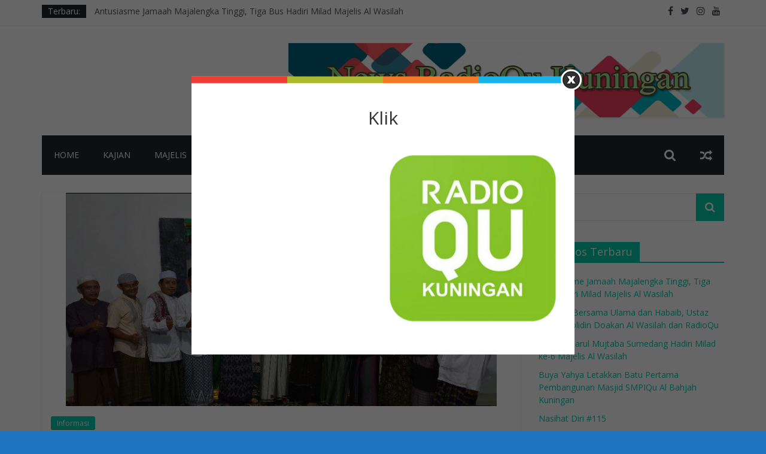

--- FILE ---
content_type: text/html; charset=UTF-8
request_url: https://news.radioqukuningan.com/informasi/kemerdekaan-hut-ri-ke-77th-dengan-harapan-semakin-banyak-pecinta-rasulullah-s-a-w-menjadi-ahli-sholawat/
body_size: 16460
content:
<!DOCTYPE html>
<html lang="id" prefix="og: http://ogp.me/ns# fb: http://ogp.me/ns/fb#">
<head>
	<meta charset="UTF-8"/>
	<meta name="viewport" content="width=device-width, initial-scale=1">
	<link rel="profile" href="https://gmpg.org/xfn/11"/>
	<title>Kemerdekaan HUT RI Ke-77th Dengan Harapan Semakin Banyak Pecinta Rasulullah S.A.W menjadi Ahli Sholawat &#8211; RadioQu Kuningan</title>
<meta name='robots' content='max-image-preview:large' />
<link rel='dns-prefetch' href='//static.addtoany.com' />
<link rel='dns-prefetch' href='//www.googletagmanager.com' />
<link rel='dns-prefetch' href='//fonts.googleapis.com' />
<link rel='dns-prefetch' href='//s.w.org' />
<link rel='dns-prefetch' href='//pagead2.googlesyndication.com' />
<link rel="alternate" type="application/rss+xml" title="RadioQu Kuningan &raquo; Feed" href="https://news.radioqukuningan.com/feed/" />
<link rel="alternate" type="application/rss+xml" title="RadioQu Kuningan &raquo; Umpan Komentar" href="https://news.radioqukuningan.com/comments/feed/" />
<script type="text/javascript">
window._wpemojiSettings = {"baseUrl":"https:\/\/s.w.org\/images\/core\/emoji\/14.0.0\/72x72\/","ext":".png","svgUrl":"https:\/\/s.w.org\/images\/core\/emoji\/14.0.0\/svg\/","svgExt":".svg","source":{"concatemoji":"https:\/\/news.radioqukuningan.com\/wp-includes\/js\/wp-emoji-release.min.js?ver=35cae7646eb6258950d3b88b6c222c5b"}};
/*! This file is auto-generated */
!function(e,a,t){var n,r,o,i=a.createElement("canvas"),p=i.getContext&&i.getContext("2d");function s(e,t){var a=String.fromCharCode,e=(p.clearRect(0,0,i.width,i.height),p.fillText(a.apply(this,e),0,0),i.toDataURL());return p.clearRect(0,0,i.width,i.height),p.fillText(a.apply(this,t),0,0),e===i.toDataURL()}function c(e){var t=a.createElement("script");t.src=e,t.defer=t.type="text/javascript",a.getElementsByTagName("head")[0].appendChild(t)}for(o=Array("flag","emoji"),t.supports={everything:!0,everythingExceptFlag:!0},r=0;r<o.length;r++)t.supports[o[r]]=function(e){if(!p||!p.fillText)return!1;switch(p.textBaseline="top",p.font="600 32px Arial",e){case"flag":return s([127987,65039,8205,9895,65039],[127987,65039,8203,9895,65039])?!1:!s([55356,56826,55356,56819],[55356,56826,8203,55356,56819])&&!s([55356,57332,56128,56423,56128,56418,56128,56421,56128,56430,56128,56423,56128,56447],[55356,57332,8203,56128,56423,8203,56128,56418,8203,56128,56421,8203,56128,56430,8203,56128,56423,8203,56128,56447]);case"emoji":return!s([129777,127995,8205,129778,127999],[129777,127995,8203,129778,127999])}return!1}(o[r]),t.supports.everything=t.supports.everything&&t.supports[o[r]],"flag"!==o[r]&&(t.supports.everythingExceptFlag=t.supports.everythingExceptFlag&&t.supports[o[r]]);t.supports.everythingExceptFlag=t.supports.everythingExceptFlag&&!t.supports.flag,t.DOMReady=!1,t.readyCallback=function(){t.DOMReady=!0},t.supports.everything||(n=function(){t.readyCallback()},a.addEventListener?(a.addEventListener("DOMContentLoaded",n,!1),e.addEventListener("load",n,!1)):(e.attachEvent("onload",n),a.attachEvent("onreadystatechange",function(){"complete"===a.readyState&&t.readyCallback()})),(e=t.source||{}).concatemoji?c(e.concatemoji):e.wpemoji&&e.twemoji&&(c(e.twemoji),c(e.wpemoji)))}(window,document,window._wpemojiSettings);
</script>
<style type="text/css">
img.wp-smiley,
img.emoji {
	display: inline !important;
	border: none !important;
	box-shadow: none !important;
	height: 1em !important;
	width: 1em !important;
	margin: 0 0.07em !important;
	vertical-align: -0.1em !important;
	background: none !important;
	padding: 0 !important;
}
</style>
	<link rel='stylesheet' id='wp-block-library-css'  href='https://news.radioqukuningan.com/wp-includes/css/dist/block-library/style.min.css?ver=35cae7646eb6258950d3b88b6c222c5b' type='text/css' media='all' />
<style id='global-styles-inline-css' type='text/css'>
body{--wp--preset--color--black: #000000;--wp--preset--color--cyan-bluish-gray: #abb8c3;--wp--preset--color--white: #ffffff;--wp--preset--color--pale-pink: #f78da7;--wp--preset--color--vivid-red: #cf2e2e;--wp--preset--color--luminous-vivid-orange: #ff6900;--wp--preset--color--luminous-vivid-amber: #fcb900;--wp--preset--color--light-green-cyan: #7bdcb5;--wp--preset--color--vivid-green-cyan: #00d084;--wp--preset--color--pale-cyan-blue: #8ed1fc;--wp--preset--color--vivid-cyan-blue: #0693e3;--wp--preset--color--vivid-purple: #9b51e0;--wp--preset--gradient--vivid-cyan-blue-to-vivid-purple: linear-gradient(135deg,rgba(6,147,227,1) 0%,rgb(155,81,224) 100%);--wp--preset--gradient--light-green-cyan-to-vivid-green-cyan: linear-gradient(135deg,rgb(122,220,180) 0%,rgb(0,208,130) 100%);--wp--preset--gradient--luminous-vivid-amber-to-luminous-vivid-orange: linear-gradient(135deg,rgba(252,185,0,1) 0%,rgba(255,105,0,1) 100%);--wp--preset--gradient--luminous-vivid-orange-to-vivid-red: linear-gradient(135deg,rgba(255,105,0,1) 0%,rgb(207,46,46) 100%);--wp--preset--gradient--very-light-gray-to-cyan-bluish-gray: linear-gradient(135deg,rgb(238,238,238) 0%,rgb(169,184,195) 100%);--wp--preset--gradient--cool-to-warm-spectrum: linear-gradient(135deg,rgb(74,234,220) 0%,rgb(151,120,209) 20%,rgb(207,42,186) 40%,rgb(238,44,130) 60%,rgb(251,105,98) 80%,rgb(254,248,76) 100%);--wp--preset--gradient--blush-light-purple: linear-gradient(135deg,rgb(255,206,236) 0%,rgb(152,150,240) 100%);--wp--preset--gradient--blush-bordeaux: linear-gradient(135deg,rgb(254,205,165) 0%,rgb(254,45,45) 50%,rgb(107,0,62) 100%);--wp--preset--gradient--luminous-dusk: linear-gradient(135deg,rgb(255,203,112) 0%,rgb(199,81,192) 50%,rgb(65,88,208) 100%);--wp--preset--gradient--pale-ocean: linear-gradient(135deg,rgb(255,245,203) 0%,rgb(182,227,212) 50%,rgb(51,167,181) 100%);--wp--preset--gradient--electric-grass: linear-gradient(135deg,rgb(202,248,128) 0%,rgb(113,206,126) 100%);--wp--preset--gradient--midnight: linear-gradient(135deg,rgb(2,3,129) 0%,rgb(40,116,252) 100%);--wp--preset--duotone--dark-grayscale: url('#wp-duotone-dark-grayscale');--wp--preset--duotone--grayscale: url('#wp-duotone-grayscale');--wp--preset--duotone--purple-yellow: url('#wp-duotone-purple-yellow');--wp--preset--duotone--blue-red: url('#wp-duotone-blue-red');--wp--preset--duotone--midnight: url('#wp-duotone-midnight');--wp--preset--duotone--magenta-yellow: url('#wp-duotone-magenta-yellow');--wp--preset--duotone--purple-green: url('#wp-duotone-purple-green');--wp--preset--duotone--blue-orange: url('#wp-duotone-blue-orange');--wp--preset--font-size--small: 13px;--wp--preset--font-size--medium: 20px;--wp--preset--font-size--large: 36px;--wp--preset--font-size--x-large: 42px;}.has-black-color{color: var(--wp--preset--color--black) !important;}.has-cyan-bluish-gray-color{color: var(--wp--preset--color--cyan-bluish-gray) !important;}.has-white-color{color: var(--wp--preset--color--white) !important;}.has-pale-pink-color{color: var(--wp--preset--color--pale-pink) !important;}.has-vivid-red-color{color: var(--wp--preset--color--vivid-red) !important;}.has-luminous-vivid-orange-color{color: var(--wp--preset--color--luminous-vivid-orange) !important;}.has-luminous-vivid-amber-color{color: var(--wp--preset--color--luminous-vivid-amber) !important;}.has-light-green-cyan-color{color: var(--wp--preset--color--light-green-cyan) !important;}.has-vivid-green-cyan-color{color: var(--wp--preset--color--vivid-green-cyan) !important;}.has-pale-cyan-blue-color{color: var(--wp--preset--color--pale-cyan-blue) !important;}.has-vivid-cyan-blue-color{color: var(--wp--preset--color--vivid-cyan-blue) !important;}.has-vivid-purple-color{color: var(--wp--preset--color--vivid-purple) !important;}.has-black-background-color{background-color: var(--wp--preset--color--black) !important;}.has-cyan-bluish-gray-background-color{background-color: var(--wp--preset--color--cyan-bluish-gray) !important;}.has-white-background-color{background-color: var(--wp--preset--color--white) !important;}.has-pale-pink-background-color{background-color: var(--wp--preset--color--pale-pink) !important;}.has-vivid-red-background-color{background-color: var(--wp--preset--color--vivid-red) !important;}.has-luminous-vivid-orange-background-color{background-color: var(--wp--preset--color--luminous-vivid-orange) !important;}.has-luminous-vivid-amber-background-color{background-color: var(--wp--preset--color--luminous-vivid-amber) !important;}.has-light-green-cyan-background-color{background-color: var(--wp--preset--color--light-green-cyan) !important;}.has-vivid-green-cyan-background-color{background-color: var(--wp--preset--color--vivid-green-cyan) !important;}.has-pale-cyan-blue-background-color{background-color: var(--wp--preset--color--pale-cyan-blue) !important;}.has-vivid-cyan-blue-background-color{background-color: var(--wp--preset--color--vivid-cyan-blue) !important;}.has-vivid-purple-background-color{background-color: var(--wp--preset--color--vivid-purple) !important;}.has-black-border-color{border-color: var(--wp--preset--color--black) !important;}.has-cyan-bluish-gray-border-color{border-color: var(--wp--preset--color--cyan-bluish-gray) !important;}.has-white-border-color{border-color: var(--wp--preset--color--white) !important;}.has-pale-pink-border-color{border-color: var(--wp--preset--color--pale-pink) !important;}.has-vivid-red-border-color{border-color: var(--wp--preset--color--vivid-red) !important;}.has-luminous-vivid-orange-border-color{border-color: var(--wp--preset--color--luminous-vivid-orange) !important;}.has-luminous-vivid-amber-border-color{border-color: var(--wp--preset--color--luminous-vivid-amber) !important;}.has-light-green-cyan-border-color{border-color: var(--wp--preset--color--light-green-cyan) !important;}.has-vivid-green-cyan-border-color{border-color: var(--wp--preset--color--vivid-green-cyan) !important;}.has-pale-cyan-blue-border-color{border-color: var(--wp--preset--color--pale-cyan-blue) !important;}.has-vivid-cyan-blue-border-color{border-color: var(--wp--preset--color--vivid-cyan-blue) !important;}.has-vivid-purple-border-color{border-color: var(--wp--preset--color--vivid-purple) !important;}.has-vivid-cyan-blue-to-vivid-purple-gradient-background{background: var(--wp--preset--gradient--vivid-cyan-blue-to-vivid-purple) !important;}.has-light-green-cyan-to-vivid-green-cyan-gradient-background{background: var(--wp--preset--gradient--light-green-cyan-to-vivid-green-cyan) !important;}.has-luminous-vivid-amber-to-luminous-vivid-orange-gradient-background{background: var(--wp--preset--gradient--luminous-vivid-amber-to-luminous-vivid-orange) !important;}.has-luminous-vivid-orange-to-vivid-red-gradient-background{background: var(--wp--preset--gradient--luminous-vivid-orange-to-vivid-red) !important;}.has-very-light-gray-to-cyan-bluish-gray-gradient-background{background: var(--wp--preset--gradient--very-light-gray-to-cyan-bluish-gray) !important;}.has-cool-to-warm-spectrum-gradient-background{background: var(--wp--preset--gradient--cool-to-warm-spectrum) !important;}.has-blush-light-purple-gradient-background{background: var(--wp--preset--gradient--blush-light-purple) !important;}.has-blush-bordeaux-gradient-background{background: var(--wp--preset--gradient--blush-bordeaux) !important;}.has-luminous-dusk-gradient-background{background: var(--wp--preset--gradient--luminous-dusk) !important;}.has-pale-ocean-gradient-background{background: var(--wp--preset--gradient--pale-ocean) !important;}.has-electric-grass-gradient-background{background: var(--wp--preset--gradient--electric-grass) !important;}.has-midnight-gradient-background{background: var(--wp--preset--gradient--midnight) !important;}.has-small-font-size{font-size: var(--wp--preset--font-size--small) !important;}.has-medium-font-size{font-size: var(--wp--preset--font-size--medium) !important;}.has-large-font-size{font-size: var(--wp--preset--font-size--large) !important;}.has-x-large-font-size{font-size: var(--wp--preset--font-size--x-large) !important;}
</style>
<link rel='stylesheet' id='wmpci-public-style-css'  href='https://news.radioqukuningan.com/wp-content/plugins/wp-modal-popup-with-cookie-integration/assets/css/wmpci-public.css?ver=2.5' type='text/css' media='all' />
<link rel='stylesheet' id='colormag_google_fonts-css'  href='//fonts.googleapis.com/css?family=Open+Sans%3A400%2C600&#038;ver=6.0.11' type='text/css' media='all' />
<link rel='stylesheet' id='colormag_style-css'  href='https://news.radioqukuningan.com/wp-content/themes/colormag/style.css?ver=35cae7646eb6258950d3b88b6c222c5b' type='text/css' media='all' />
<link rel='stylesheet' id='colormag-fontawesome-css'  href='https://news.radioqukuningan.com/wp-content/themes/colormag/fontawesome/css/font-awesome.css?ver=4.2.1' type='text/css' media='all' />
<link rel='stylesheet' id='addtoany-css'  href='https://news.radioqukuningan.com/wp-content/plugins/add-to-any/addtoany.min.css?ver=1.16' type='text/css' media='all' />
<script type='text/javascript' id='ahc_front_js-js-extra'>
/* <![CDATA[ */
var ahc_ajax_front = {"ajax_url":"https:\/\/news.radioqukuningan.com\/wp-admin\/admin-ajax.php","plugin_url":"https:\/\/news.radioqukuningan.com\/wp-content\/plugins\/visitors-traffic-real-time-statistics\/","page_id":"13957","page_title":"Kemerdekaan HUT RI Ke-77th Dengan Harapan Semakin Banyak Pecinta Rasulullah S.A.W menjadi Ahli Sholawat","post_type":"post"};
/* ]]> */
</script>
<script type='text/javascript' src='https://news.radioqukuningan.com/wp-content/plugins/visitors-traffic-real-time-statistics/js/front.js?ver=35cae7646eb6258950d3b88b6c222c5b' id='ahc_front_js-js'></script>
<script type='text/javascript' id='addtoany-core-js-before'>
window.a2a_config=window.a2a_config||{};a2a_config.callbacks=[];a2a_config.overlays=[];a2a_config.templates={};a2a_localize = {
	Share: "Share",
	Save: "Save",
	Subscribe: "Subscribe",
	Email: "Email",
	Bookmark: "Bookmark",
	ShowAll: "Show all",
	ShowLess: "Show less",
	FindServices: "Find service(s)",
	FindAnyServiceToAddTo: "Instantly find any service to add to",
	PoweredBy: "Powered by",
	ShareViaEmail: "Share via email",
	SubscribeViaEmail: "Subscribe via email",
	BookmarkInYourBrowser: "Bookmark in your browser",
	BookmarkInstructions: "Press Ctrl+D or \u2318+D to bookmark this page",
	AddToYourFavorites: "Add to your favorites",
	SendFromWebOrProgram: "Send from any email address or email program",
	EmailProgram: "Email program",
	More: "More&#8230;",
	ThanksForSharing: "Thanks for sharing!",
	ThanksForFollowing: "Thanks for following!"
};
</script>
<script type='text/javascript' defer src='https://static.addtoany.com/menu/page.js' id='addtoany-core-js'></script>
<script type='text/javascript' src='https://news.radioqukuningan.com/wp-includes/js/jquery/jquery.min.js?ver=3.6.0' id='jquery-core-js'></script>
<script type='text/javascript' src='https://news.radioqukuningan.com/wp-includes/js/jquery/jquery-migrate.min.js?ver=3.3.2' id='jquery-migrate-js'></script>
<script type='text/javascript' defer src='https://news.radioqukuningan.com/wp-content/plugins/add-to-any/addtoany.min.js?ver=1.1' id='addtoany-jquery-js'></script>
<!--[if lte IE 8]>
<script type='text/javascript' src='https://news.radioqukuningan.com/wp-content/themes/colormag/js/html5shiv.min.js?ver=35cae7646eb6258950d3b88b6c222c5b' id='html5-js'></script>
<![endif]-->

<!-- Potongan tag Google (gtag.js) ditambahkan oleh Site Kit -->
<!-- Snippet Google Analytics telah ditambahkan oleh Site Kit -->
<script type='text/javascript' src='https://www.googletagmanager.com/gtag/js?id=G-5XNFBSCW9N' id='google_gtagjs-js' async></script>
<script type='text/javascript' id='google_gtagjs-js-after'>
window.dataLayer = window.dataLayer || [];function gtag(){dataLayer.push(arguments);}
gtag("set","linker",{"domains":["news.radioqukuningan.com"]});
gtag("js", new Date());
gtag("set", "developer_id.dZTNiMT", true);
gtag("config", "G-5XNFBSCW9N");
</script>
<link rel="https://api.w.org/" href="https://news.radioqukuningan.com/wp-json/" /><link rel="alternate" type="application/json" href="https://news.radioqukuningan.com/wp-json/wp/v2/posts/13957" /><link rel="EditURI" type="application/rsd+xml" title="RSD" href="https://news.radioqukuningan.com/xmlrpc.php?rsd" />
<link rel="canonical" href="https://news.radioqukuningan.com/informasi/kemerdekaan-hut-ri-ke-77th-dengan-harapan-semakin-banyak-pecinta-rasulullah-s-a-w-menjadi-ahli-sholawat/" />
<link rel="alternate" type="application/json+oembed" href="https://news.radioqukuningan.com/wp-json/oembed/1.0/embed?url=https%3A%2F%2Fnews.radioqukuningan.com%2Finformasi%2Fkemerdekaan-hut-ri-ke-77th-dengan-harapan-semakin-banyak-pecinta-rasulullah-s-a-w-menjadi-ahli-sholawat%2F" />
<link rel="alternate" type="text/xml+oembed" href="https://news.radioqukuningan.com/wp-json/oembed/1.0/embed?url=https%3A%2F%2Fnews.radioqukuningan.com%2Finformasi%2Fkemerdekaan-hut-ri-ke-77th-dengan-harapan-semakin-banyak-pecinta-rasulullah-s-a-w-menjadi-ahli-sholawat%2F&#038;format=xml" />
<meta name="generator" content="Site Kit by Google 1.171.0" /><style>

/* CSS added by Hide Metadata Plugin */

.entry-meta .byline:before,
			.entry-header .entry-meta span.byline:before,
			.entry-meta .byline:after,
			.entry-header .entry-meta span.byline:after,
			.single .byline, .group-blog .byline,
			.entry-meta .byline,
			.entry-header .entry-meta > span.byline,
			.entry-meta .author.vcard  {
				content: '';
				display: none;
				margin: 0;
			}</style>

<!-- Meta tag Google AdSense ditambahkan oleh Site Kit -->
<meta name="google-adsense-platform-account" content="ca-host-pub-2644536267352236">
<meta name="google-adsense-platform-domain" content="sitekit.withgoogle.com">
<!-- Akhir tag meta Google AdSense yang ditambahkan oleh Site Kit -->
<style type="text/css">.recentcomments a{display:inline !important;padding:0 !important;margin:0 !important;}</style><style type="text/css" id="custom-background-css">
body.custom-background { background-color: #1e73be; }
</style>
	
<!-- Snippet Google AdSense telah ditambahkan oleh Site Kit -->
<script async="async" src="https://pagead2.googlesyndication.com/pagead/js/adsbygoogle.js?client=ca-pub-2725415145565480&amp;host=ca-host-pub-2644536267352236" crossorigin="anonymous" type="text/javascript"></script>

<!-- Snippet Google AdSense penutup telah ditambahkan oleh Site Kit -->
<!-- RadioQu Kuningan Internal Styles -->		<style type="text/css"> .colormag-button,blockquote,button,input[type=reset],input[type=button],input[type=submit],
		#masthead.colormag-header-clean #site-navigation.main-small-navigation .menu-toggle{background-color:#02cdab}
		#site-title a,.next a:hover,.previous a:hover,.social-links i.fa:hover,a,
		#masthead.colormag-header-clean .social-links li:hover i.fa,
		#masthead.colormag-header-classic .social-links li:hover i.fa,
		#masthead.colormag-header-clean .breaking-news .newsticker a:hover,
		#masthead.colormag-header-classic .breaking-news .newsticker a:hover,
		#masthead.colormag-header-classic #site-navigation .fa.search-top:hover,
		#masthead.colormag-header-classic #site-navigation.main-navigation .random-post a:hover .fa-random,
		.dark-skin #masthead.colormag-header-classic #site-navigation.main-navigation .home-icon:hover .fa,
		#masthead .main-small-navigation li:hover > .sub-toggle i,
		.better-responsive-menu #masthead .main-small-navigation .sub-toggle.active .fa {color:#02cdab}
		.fa.search-top:hover,
		#masthead.colormag-header-classic #site-navigation.main-small-navigation .menu-toggle,
		.main-navigation ul li.focus > a,
        #masthead.colormag-header-classic .main-navigation ul ul.sub-menu li.focus > a {background-color:#02cdab}
		#site-navigation{border-top:4px solid #02cdab}
		.home-icon.front_page_on,.main-navigation a:hover,.main-navigation ul li ul li a:hover,
		.main-navigation ul li ul li:hover>a,
		.main-navigation ul li.current-menu-ancestor>a,
		.main-navigation ul li.current-menu-item ul li a:hover,
		.main-navigation ul li.current-menu-item>a,
		.main-navigation ul li.current_page_ancestor>a,
		.main-navigation ul li.current_page_item>a,
		.main-navigation ul li:hover>a,
		.main-small-navigation li a:hover,
		.site-header .menu-toggle:hover,
		#masthead.colormag-header-classic .main-navigation ul ul.sub-menu li:hover > a,
		#masthead.colormag-header-classic .main-navigation ul ul.sub-menu li.current-menu-ancestor > a,
		#masthead.colormag-header-classic .main-navigation ul ul.sub-menu li.current-menu-item > a,
		#masthead .main-small-navigation li:hover > a,
		#masthead .main-small-navigation li.current-page-ancestor > a,
		#masthead .main-small-navigation li.current-menu-ancestor > a,
		#masthead .main-small-navigation li.current-page-item > a,
		#masthead .main-small-navigation li.current-menu-item > a{background-color:#02cdab}
		#masthead.colormag-header-classic .main-navigation .home-icon a:hover .fa { color:#02cdab}
		.main-small-navigation .current-menu-item>a,.main-small-navigation .current_page_item>a {background:#02cdab}
		#masthead.colormag-header-classic .main-navigation ul ul.sub-menu li:hover,
		#masthead.colormag-header-classic .main-navigation ul ul.sub-menu li.current-menu-ancestor,
		#masthead.colormag-header-classic .main-navigation ul ul.sub-menu li.current-menu-item,
		#masthead.colormag-header-classic #site-navigation .menu-toggle,
		#masthead.colormag-header-classic #site-navigation .menu-toggle:hover,
		#masthead.colormag-header-classic .main-navigation ul > li:hover > a,
        #masthead.colormag-header-classic .main-navigation ul > li.current-menu-item > a,
        #masthead.colormag-header-classic .main-navigation ul > li.current-menu-ancestor > a,
        #masthead.colormag-header-classic .main-navigation ul li.focus > a{ border-color:#02cdab}
		.promo-button-area a:hover{border:2px solid #02cdab;background-color:#02cdab}
		#content .wp-pagenavi .current,
		#content .wp-pagenavi a:hover,.format-link .entry-content a,.pagination span{ background-color:#02cdab}
		.pagination a span:hover{color:#02cdab;border-color:#02cdab}
		#content .comments-area a.comment-edit-link:hover,#content .comments-area a.comment-permalink:hover,
		#content .comments-area article header cite a:hover,.comments-area .comment-author-link a:hover{color:#02cdab}
		.comments-area .comment-author-link span{background-color:#02cdab}
		.comment .comment-reply-link:hover,.nav-next a,.nav-previous a{color:#02cdab}
		#secondary .widget-title{border-bottom:2px solid #02cdab}
		#secondary .widget-title span{background-color:#02cdab}
		.footer-widgets-area .widget-title{border-bottom:2px solid #02cdab}
		.footer-widgets-area .widget-title span,
		.colormag-footer--classic .footer-widgets-area .widget-title span::before{background-color:#02cdab}
		.footer-widgets-area a:hover{color:#02cdab}
		.advertisement_above_footer .widget-title{ border-bottom:2px solid #02cdab}
		.advertisement_above_footer .widget-title span{background-color:#02cdab}
		a#scroll-up i{color:#02cdab}
		.page-header .page-title{border-bottom:2px solid #02cdab}
		#content .post .article-content .above-entry-meta .cat-links a,
		.page-header .page-title span{ background-color:#02cdab}
		#content .post .article-content .entry-title a:hover,
		.entry-meta .byline i,.entry-meta .cat-links i,.entry-meta a,
		.post .entry-title a:hover,.search .entry-title a:hover{color:#02cdab}
		.entry-meta .post-format i{background-color:#02cdab}
		.entry-meta .comments-link a:hover,.entry-meta .edit-link a:hover,.entry-meta .posted-on a:hover,
		.entry-meta .tag-links a:hover,.single #content .tags a:hover{color:#02cdab}.more-link,
		.no-post-thumbnail{background-color:#02cdab}
		.post-box .entry-meta .cat-links a:hover,.post-box .entry-meta .posted-on a:hover,
		.post.post-box .entry-title a:hover{color:#02cdab}
		.widget_featured_slider .slide-content .above-entry-meta .cat-links a{background-color:#02cdab}
		.widget_featured_slider .slide-content .below-entry-meta .byline a:hover,
		.widget_featured_slider .slide-content .below-entry-meta .comments a:hover,
		.widget_featured_slider .slide-content .below-entry-meta .posted-on a:hover,
		.widget_featured_slider .slide-content .entry-title a:hover{color:#02cdab}
		.widget_highlighted_posts .article-content .above-entry-meta .cat-links a {background-color:#02cdab}
		.byline a:hover,.comments a:hover,.edit-link a:hover,.posted-on a:hover,.tag-links a:hover,
		.widget_highlighted_posts .article-content .below-entry-meta .byline a:hover,
		.widget_highlighted_posts .article-content .below-entry-meta .comments a:hover,
		.widget_highlighted_posts .article-content .below-entry-meta .posted-on a:hover,
		.widget_highlighted_posts .article-content .entry-title a:hover{color:#02cdab}
		.widget_featured_posts .article-content .above-entry-meta .cat-links a{background-color:#02cdab}
		.widget_featured_posts .article-content .entry-title a:hover{color:#02cdab}
		.widget_featured_posts .widget-title{border-bottom:2px solid #02cdab}
		.widget_featured_posts .widget-title span{background-color:#02cdab}
		.related-posts-main-title .fa,.single-related-posts .article-content .entry-title a:hover{color:#02cdab} .widget_slider_area .widget-title,.widget_beside_slider .widget-title { border-bottom:2px solid #02cdab} .widget_slider_area .widget-title span,.widget_beside_slider .widget-title span { background-color:#02cdab}
		 @media (max-width: 768px) {.better-responsive-menu .sub-toggle{background-color:#00af8d}}</style>
		<!-- RadioQu Kuningan Elementor Internal Styles -->			<style type="text/css">.elementor .tg-module-wrapper .module-title{border-bottom:1px solid #02cdab}.elementor .tg-module-wrapper .module-title span,.elementor .tg-module-wrapper .tg-post-category{background-color:#02cdab}.elementor .tg-module-wrapper .tg-module-meta .tg-module-comments a:hover,.elementor .tg-module-wrapper .tg-module-meta .tg-post-auther-name a:hover,.elementor .tg-module-wrapper .tg-module-meta .tg-post-date a:hover,.elementor .tg-module-wrapper .tg-module-title:hover a,.elementor .tg-module-wrapper.tg-module-grid .tg_module_grid .tg-module-info .tg-module-meta a:hover{color:#02cdab}</style>
			
    <!-- START - Open Graph and Twitter Card Tags 3.3.9 -->
     <!-- Facebook Open Graph -->
      <meta property="og:locale" content="id_ID"/>
      <meta property="og:site_name" content="RadioQu Kuningan"/>
      <meta property="og:title" content="Kemerdekaan HUT RI Ke-77th Dengan Harapan Semakin Banyak Pecinta Rasulullah S.A.W menjadi Ahli Sholawat"/>
      <meta property="og:url" content="https://news.radioqukuningan.com/informasi/kemerdekaan-hut-ri-ke-77th-dengan-harapan-semakin-banyak-pecinta-rasulullah-s-a-w-menjadi-ahli-sholawat/"/>
      <meta property="og:type" content="article"/>
      <meta property="og:description" content="Malam jumat malam barokah untuk para perindu baginda nabi muhammad s.a.w. majelis sholawat radioqu kuningan hadir di musholah al imam blok pahing desa purwawinangun kecamatan kuningan. Dengan mensyukuri kemerdekaan Republik Indonesia yang ke-77th berikut harapan warga yang turut hadir dalam acara MS"/>
      <meta property="og:image" content="https://news.radioqukuningan.com/wp-content/uploads/2022/08/photo_2022-08-19_07-23-11.jpg"/>
      <meta property="og:image:url" content="https://news.radioqukuningan.com/wp-content/uploads/2022/08/photo_2022-08-19_07-23-11.jpg"/>
      <meta property="og:image:secure_url" content="https://news.radioqukuningan.com/wp-content/uploads/2022/08/photo_2022-08-19_07-23-11.jpg"/>
      <meta property="article:published_time" content="2022-08-19T07:35:00+07:00"/>
      <meta property="article:modified_time" content="2022-08-19T07:23:54+07:00" />
      <meta property="og:updated_time" content="2022-08-19T07:23:54+07:00" />
      <meta property="article:section" content="Informasi"/>
     <!-- Google+ / Schema.org -->
      <meta itemprop="name" content="Kemerdekaan HUT RI Ke-77th Dengan Harapan Semakin Banyak Pecinta Rasulullah S.A.W menjadi Ahli Sholawat"/>
      <meta itemprop="headline" content="Kemerdekaan HUT RI Ke-77th Dengan Harapan Semakin Banyak Pecinta Rasulullah S.A.W menjadi Ahli Sholawat"/>
      <meta itemprop="description" content="Malam jumat malam barokah untuk para perindu baginda nabi muhammad s.a.w. majelis sholawat radioqu kuningan hadir di musholah al imam blok pahing desa purwawinangun kecamatan kuningan. Dengan mensyukuri kemerdekaan Republik Indonesia yang ke-77th berikut harapan warga yang turut hadir dalam acara MS"/>
      <meta itemprop="image" content="https://news.radioqukuningan.com/wp-content/uploads/2022/08/photo_2022-08-19_07-23-11.jpg"/>
      <meta itemprop="datePublished" content="2022-08-19"/>
      <meta itemprop="dateModified" content="2022-08-19T07:23:54+07:00" />
      <meta itemprop="author" content="Adam Sanjaya"/>
      <!--<meta itemprop="publisher" content="RadioQu Kuningan"/>--> <!-- To solve: The attribute publisher.itemtype has an invalid value. -->
     <!-- Twitter Cards -->
      <meta name="twitter:title" content="Kemerdekaan HUT RI Ke-77th Dengan Harapan Semakin Banyak Pecinta Rasulullah S.A.W menjadi Ahli Sholawat"/>
      <meta name="twitter:url" content="https://news.radioqukuningan.com/informasi/kemerdekaan-hut-ri-ke-77th-dengan-harapan-semakin-banyak-pecinta-rasulullah-s-a-w-menjadi-ahli-sholawat/"/>
      <meta name="twitter:description" content="Malam jumat malam barokah untuk para perindu baginda nabi muhammad s.a.w. majelis sholawat radioqu kuningan hadir di musholah al imam blok pahing desa purwawinangun kecamatan kuningan. Dengan mensyukuri kemerdekaan Republik Indonesia yang ke-77th berikut harapan warga yang turut hadir dalam acara MS"/>
      <meta name="twitter:image" content="https://news.radioqukuningan.com/wp-content/uploads/2022/08/photo_2022-08-19_07-23-11.jpg"/>
      <meta name="twitter:card" content="summary_large_image"/>
     <!-- SEO -->
     <!-- Misc. tags -->
     <!-- is_singular -->
    <!-- END - Open Graph and Twitter Card Tags 3.3.9 -->
        
    </head>

<body data-rsssl=1 class="post-template-default single single-post postid-13957 single-format-standard custom-background  wide better-responsive-menu elementor-default">

<svg xmlns="http://www.w3.org/2000/svg" viewBox="0 0 0 0" width="0" height="0" focusable="false" role="none" style="visibility: hidden; position: absolute; left: -9999px; overflow: hidden;" ><defs><filter id="wp-duotone-dark-grayscale"><feColorMatrix color-interpolation-filters="sRGB" type="matrix" values=" .299 .587 .114 0 0 .299 .587 .114 0 0 .299 .587 .114 0 0 .299 .587 .114 0 0 " /><feComponentTransfer color-interpolation-filters="sRGB" ><feFuncR type="table" tableValues="0 0.49803921568627" /><feFuncG type="table" tableValues="0 0.49803921568627" /><feFuncB type="table" tableValues="0 0.49803921568627" /><feFuncA type="table" tableValues="1 1" /></feComponentTransfer><feComposite in2="SourceGraphic" operator="in" /></filter></defs></svg><svg xmlns="http://www.w3.org/2000/svg" viewBox="0 0 0 0" width="0" height="0" focusable="false" role="none" style="visibility: hidden; position: absolute; left: -9999px; overflow: hidden;" ><defs><filter id="wp-duotone-grayscale"><feColorMatrix color-interpolation-filters="sRGB" type="matrix" values=" .299 .587 .114 0 0 .299 .587 .114 0 0 .299 .587 .114 0 0 .299 .587 .114 0 0 " /><feComponentTransfer color-interpolation-filters="sRGB" ><feFuncR type="table" tableValues="0 1" /><feFuncG type="table" tableValues="0 1" /><feFuncB type="table" tableValues="0 1" /><feFuncA type="table" tableValues="1 1" /></feComponentTransfer><feComposite in2="SourceGraphic" operator="in" /></filter></defs></svg><svg xmlns="http://www.w3.org/2000/svg" viewBox="0 0 0 0" width="0" height="0" focusable="false" role="none" style="visibility: hidden; position: absolute; left: -9999px; overflow: hidden;" ><defs><filter id="wp-duotone-purple-yellow"><feColorMatrix color-interpolation-filters="sRGB" type="matrix" values=" .299 .587 .114 0 0 .299 .587 .114 0 0 .299 .587 .114 0 0 .299 .587 .114 0 0 " /><feComponentTransfer color-interpolation-filters="sRGB" ><feFuncR type="table" tableValues="0.54901960784314 0.98823529411765" /><feFuncG type="table" tableValues="0 1" /><feFuncB type="table" tableValues="0.71764705882353 0.25490196078431" /><feFuncA type="table" tableValues="1 1" /></feComponentTransfer><feComposite in2="SourceGraphic" operator="in" /></filter></defs></svg><svg xmlns="http://www.w3.org/2000/svg" viewBox="0 0 0 0" width="0" height="0" focusable="false" role="none" style="visibility: hidden; position: absolute; left: -9999px; overflow: hidden;" ><defs><filter id="wp-duotone-blue-red"><feColorMatrix color-interpolation-filters="sRGB" type="matrix" values=" .299 .587 .114 0 0 .299 .587 .114 0 0 .299 .587 .114 0 0 .299 .587 .114 0 0 " /><feComponentTransfer color-interpolation-filters="sRGB" ><feFuncR type="table" tableValues="0 1" /><feFuncG type="table" tableValues="0 0.27843137254902" /><feFuncB type="table" tableValues="0.5921568627451 0.27843137254902" /><feFuncA type="table" tableValues="1 1" /></feComponentTransfer><feComposite in2="SourceGraphic" operator="in" /></filter></defs></svg><svg xmlns="http://www.w3.org/2000/svg" viewBox="0 0 0 0" width="0" height="0" focusable="false" role="none" style="visibility: hidden; position: absolute; left: -9999px; overflow: hidden;" ><defs><filter id="wp-duotone-midnight"><feColorMatrix color-interpolation-filters="sRGB" type="matrix" values=" .299 .587 .114 0 0 .299 .587 .114 0 0 .299 .587 .114 0 0 .299 .587 .114 0 0 " /><feComponentTransfer color-interpolation-filters="sRGB" ><feFuncR type="table" tableValues="0 0" /><feFuncG type="table" tableValues="0 0.64705882352941" /><feFuncB type="table" tableValues="0 1" /><feFuncA type="table" tableValues="1 1" /></feComponentTransfer><feComposite in2="SourceGraphic" operator="in" /></filter></defs></svg><svg xmlns="http://www.w3.org/2000/svg" viewBox="0 0 0 0" width="0" height="0" focusable="false" role="none" style="visibility: hidden; position: absolute; left: -9999px; overflow: hidden;" ><defs><filter id="wp-duotone-magenta-yellow"><feColorMatrix color-interpolation-filters="sRGB" type="matrix" values=" .299 .587 .114 0 0 .299 .587 .114 0 0 .299 .587 .114 0 0 .299 .587 .114 0 0 " /><feComponentTransfer color-interpolation-filters="sRGB" ><feFuncR type="table" tableValues="0.78039215686275 1" /><feFuncG type="table" tableValues="0 0.94901960784314" /><feFuncB type="table" tableValues="0.35294117647059 0.47058823529412" /><feFuncA type="table" tableValues="1 1" /></feComponentTransfer><feComposite in2="SourceGraphic" operator="in" /></filter></defs></svg><svg xmlns="http://www.w3.org/2000/svg" viewBox="0 0 0 0" width="0" height="0" focusable="false" role="none" style="visibility: hidden; position: absolute; left: -9999px; overflow: hidden;" ><defs><filter id="wp-duotone-purple-green"><feColorMatrix color-interpolation-filters="sRGB" type="matrix" values=" .299 .587 .114 0 0 .299 .587 .114 0 0 .299 .587 .114 0 0 .299 .587 .114 0 0 " /><feComponentTransfer color-interpolation-filters="sRGB" ><feFuncR type="table" tableValues="0.65098039215686 0.40392156862745" /><feFuncG type="table" tableValues="0 1" /><feFuncB type="table" tableValues="0.44705882352941 0.4" /><feFuncA type="table" tableValues="1 1" /></feComponentTransfer><feComposite in2="SourceGraphic" operator="in" /></filter></defs></svg><svg xmlns="http://www.w3.org/2000/svg" viewBox="0 0 0 0" width="0" height="0" focusable="false" role="none" style="visibility: hidden; position: absolute; left: -9999px; overflow: hidden;" ><defs><filter id="wp-duotone-blue-orange"><feColorMatrix color-interpolation-filters="sRGB" type="matrix" values=" .299 .587 .114 0 0 .299 .587 .114 0 0 .299 .587 .114 0 0 .299 .587 .114 0 0 " /><feComponentTransfer color-interpolation-filters="sRGB" ><feFuncR type="table" tableValues="0.098039215686275 1" /><feFuncG type="table" tableValues="0 0.66274509803922" /><feFuncB type="table" tableValues="0.84705882352941 0.41960784313725" /><feFuncA type="table" tableValues="1 1" /></feComponentTransfer><feComposite in2="SourceGraphic" operator="in" /></filter></defs></svg>

<div id="page" class="hfeed site">
	<a class="skip-link screen-reader-text" href="#main">Skip to content</a>

	
	
	<header id="masthead" class="site-header clearfix colormag-header-clean">
		<div id="header-text-nav-container" class="clearfix">

						<div class="news-bar">
				<div class="inner-wrap clearfix">
					
							<div class="breaking-news">
			<strong class="breaking-news-latest">Terbaru:</strong>
			<ul class="newsticker">
									<li>
						<a href="https://news.radioqukuningan.com/artikel-umum/antusiasme-jamaah-majalengka-tinggi-tiga-bus-hadiri-milad-majelis-al-wasilah/"
						   title="Antusiasme Jamaah Majalengka Tinggi, Tiga Bus Hadiri Milad Majelis Al Wasilah">Antusiasme Jamaah Majalengka Tinggi, Tiga Bus Hadiri Milad Majelis Al Wasilah</a>
					</li>
									<li>
						<a href="https://news.radioqukuningan.com/informasi/selasa-15-30-bahagia-bersama-ulama-dan-habaib-ustaz-didin-kholidin-doakan-al-wasilah-dan-radioqu/"
						   title="Bahagia Bersama Ulama dan Habaib, Ustaz Didin Kholidin Doakan Al Wasilah dan RadioQu">Bahagia Bersama Ulama dan Habaib, Ustaz Didin Kholidin Doakan Al Wasilah dan RadioQu</a>
					</li>
									<li>
						<a href="https://news.radioqukuningan.com/informasi/majelis-darul-mujtaba-sumedang-hadiri-milad-ke-6-majelis-al-wasilah/"
						   title="Majelis Darul Mujtaba Sumedang Hadiri Milad ke-6 Majelis Al Wasilah">Majelis Darul Mujtaba Sumedang Hadiri Milad ke-6 Majelis Al Wasilah</a>
					</li>
									<li>
						<a href="https://news.radioqukuningan.com/informasi/buya-yahya-letakkan-batu-pertama-pembangunan-masjid-smpiqu-al-bahjah-kuningan/"
						   title="Buya Yahya Letakkan Batu Pertama Pembangunan Masjid SMPIQu Al Bahjah Kuningan">Buya Yahya Letakkan Batu Pertama Pembangunan Masjid SMPIQu Al Bahjah Kuningan</a>
					</li>
									<li>
						<a href="https://news.radioqukuningan.com/goresan-pena/nasihat-diri-115/"
						   title="Nasihat Diri #115">Nasihat Diri #115</a>
					</li>
							</ul>
		</div>
		
							<div class="social-links clearfix">
			<ul>
				<li><a href="https://www.facebook.com/RadioQuKuningan1048/" target="_blank"><i class="fa fa-facebook"></i></a></li><li><a href="https://twitter.com/Radioqu_kng" target="_blank"><i class="fa fa-twitter"></i></a></li><li><a href="https://www.instagram.com/radioqukuningan/" target="_blank"><i class="fa fa-instagram"></i></a></li><li><a href="https://www.youtube.com/channel/UCdN3yx3oh5ykZE7DjuLimHg/" target="_blank"><i class="fa fa-youtube"></i></a></li>			</ul>
		</div><!-- .social-links -->
						</div>
			</div>
		
			
			
		<div class="inner-wrap">

			<div id="header-text-nav-wrap" class="clearfix">
				<div id="header-left-section">
											<div id="header-logo-image">
													</div><!-- #header-logo-image -->
											<div id="header-text" class="screen-reader-text">
													<h3 id="site-title">
								<a href="https://news.radioqukuningan.com/" title="RadioQu Kuningan" rel="home">RadioQu Kuningan</a>
							</h3>
																		<p id="site-description">RadioQu Kuningan</p>
						<!-- #site-description -->
					</div><!-- #header-text -->
				</div><!-- #header-left-section -->
				<div id="header-right-section">
											<div id="header-right-sidebar" class="clearfix">
							<aside id="colormag_728x90_advertisement_widget-1" class="widget widget_728x90_advertisement clearfix">
		<div class="advertisement_728x90">
			<div class="advertisement-content"><a href="#" class="single_ad_728x90" target="_blank" rel="nofollow">
                                    <img src="https://news.radioqukuningan.com/wp-content/uploads/2020/01/news-4.png" width="728" height="90" alt="">
                           </a></div>		</div>
		</aside>						</div>
										</div><!-- #header-right-section -->

			</div><!-- #header-text-nav-wrap -->

		</div><!-- .inner-wrap -->

		
			
			
		<nav id="site-navigation" class="main-navigation clearfix" role="navigation">
			<div class="inner-wrap clearfix">
				
									<div class="search-random-icons-container">
								<div class="random-post">
							<a href="https://news.radioqukuningan.com/informasi/majelis-rutin-sholawat-radioqu-kuningan-bersama-ust-fitriyadi-siraj-3/" title="Perlihatkan pos acak"><i
							class="fa fa-random"></i></a>
					</div>
									<div class="top-search-wrap">
								<i class="fa fa-search search-top"></i>
								<div class="search-form-top">
									<form action="https://news.radioqukuningan.com/" class="search-form searchform clearfix" method="get">
   <div class="search-wrap">
      <input type="text" placeholder="Cari" class="s field" name="s">
      <button class="search-icon" type="submit"></button>
   </div>
</form><!-- .searchform -->								</div>
							</div>
											</div>
				
				<p class="menu-toggle"></p>
				<div class="menu-primary-container"><ul id="menu-primary" class="menu"><li id="menu-item-242" class="menu-item menu-item-type-post_type menu-item-object-page menu-item-home menu-item-242"><a href="https://news.radioqukuningan.com/">Home</a></li>
<li id="menu-item-382" class="menu-item menu-item-type-taxonomy menu-item-object-category menu-item-382"><a href="https://news.radioqukuningan.com/category/kajian/">Kajian</a></li>
<li id="menu-item-389" class="menu-item menu-item-type-taxonomy menu-item-object-category menu-item-389"><a href="https://news.radioqukuningan.com/category/majelis/">Majelis</a></li>
<li id="menu-item-301" class="menu-item menu-item-type-taxonomy menu-item-object-category menu-item-301"><a href="https://news.radioqukuningan.com/category/hikmah/">Hikmah</a></li>
<li id="menu-item-300" class="menu-item menu-item-type-taxonomy menu-item-object-category menu-item-300"><a href="https://news.radioqukuningan.com/category/mizka/">Mizka</a></li>
<li id="menu-item-299" class="menu-item menu-item-type-taxonomy menu-item-object-category current-post-ancestor current-menu-parent current-post-parent menu-item-299"><a href="https://news.radioqukuningan.com/category/informasi/">Informasi</a></li>
<li id="menu-item-263" class="menu-item menu-item-type-post_type menu-item-object-page menu-item-263"><a href="https://news.radioqukuningan.com/contact/">Contact</a></li>
</ul></div>
			</div>
		</nav>

		
		</div><!-- #header-text-nav-container -->

		
	</header>

		
	<div id="main" class="clearfix">
		<div class="inner-wrap clearfix">

	
	<div id="primary">
		<div id="content" class="clearfix">

			
				
<article id="post-13957" class="post-13957 post type-post status-publish format-standard has-post-thumbnail hentry category-informasi tag-reportase-radioqu-kuningan">
	
   
         <div class="featured-image">
               <img width="720" height="356" src="https://news.radioqukuningan.com/wp-content/uploads/2022/08/photo_2022-08-19_07-23-11.jpg" class="attachment-colormag-featured-image size-colormag-featured-image wp-post-image" alt="" srcset="https://news.radioqukuningan.com/wp-content/uploads/2022/08/photo_2022-08-19_07-23-11.jpg 720w, https://news.radioqukuningan.com/wp-content/uploads/2022/08/photo_2022-08-19_07-23-11-300x148.jpg 300w" sizes="(max-width: 720px) 100vw, 720px" />            </div>
   
   <div class="article-content clearfix">

   
   <div class="above-entry-meta"><span class="cat-links"><a href="https://news.radioqukuningan.com/category/informasi/"  rel="category tag">Informasi</a>&nbsp;</span></div>
      <header class="entry-header">
   		<h1 class="entry-title">
   			Kemerdekaan HUT RI Ke-77th Dengan Harapan Semakin Banyak Pecinta Rasulullah S.A.W menjadi Ahli Sholawat   		</h1>
   	</header>

   	<div class="below-entry-meta">
			<span class="posted-on"><a href="https://news.radioqukuningan.com/informasi/kemerdekaan-hut-ri-ke-77th-dengan-harapan-semakin-banyak-pecinta-rasulullah-s-a-w-menjadi-ahli-sholawat/" title="7:35 am" rel="bookmark"><i class="fa fa-calendar-o"></i> <time class="entry-date published" datetime="2022-08-19T07:35:00+07:00">Agustus 19, 2022</time><time class="updated" datetime="2022-08-19T07:23:54+07:00">Agustus 19, 2022</time></a></span>
			<span class="byline">
				<span class="author vcard">
					<i class="fa fa-user"></i>
					<a class="url fn n"
					   href=""
					   title="">					</a>
				</span>
			</span>

			<span class="tag-links"><i class="fa fa-tags"></i><a href="https://news.radioqukuningan.com/tag/reportase-radioqu-kuningan/" rel="tag">reportase radioqu kuningan</a></span></div>
   	<div class="entry-content clearfix">
   		
<p>Malam jumat malam barokah untuk para perindu baginda nabi muhammad s.a.w. majelis sholawat radioqu kuningan hadir di musholah al imam blok pahing desa purwawinangun kecamatan kuningan. Dengan mensyukuri kemerdekaan Republik Indonesia yang ke-77th berikut harapan warga yang turut hadir dalam acara MSR.</p>



<figure class="wp-block-audio"><audio controls src="https://news.radioqukuningan.com/wp-content/uploads/2022/08/JUMAT_07_30_19_08_2022_Kemerdekaan_HUT_RI_Ke_77th_Dengan_Harapan.mp3"></audio></figure>
<div class="addtoany_share_save_container addtoany_content addtoany_content_bottom"><div class="a2a_kit a2a_kit_size_32 addtoany_list" data-a2a-url="https://news.radioqukuningan.com/informasi/kemerdekaan-hut-ri-ke-77th-dengan-harapan-semakin-banyak-pecinta-rasulullah-s-a-w-menjadi-ahli-sholawat/" data-a2a-title="Kemerdekaan HUT RI Ke-77th Dengan Harapan Semakin Banyak Pecinta Rasulullah S.A.W menjadi Ahli Sholawat"><a class="a2a_button_whatsapp" href="https://www.addtoany.com/add_to/whatsapp?linkurl=https%3A%2F%2Fnews.radioqukuningan.com%2Finformasi%2Fkemerdekaan-hut-ri-ke-77th-dengan-harapan-semakin-banyak-pecinta-rasulullah-s-a-w-menjadi-ahli-sholawat%2F&amp;linkname=Kemerdekaan%20HUT%20RI%20Ke-77th%20Dengan%20Harapan%20Semakin%20Banyak%20Pecinta%20Rasulullah%20S.A.W%20menjadi%20Ahli%20Sholawat" title="WhatsApp" rel="nofollow noopener" target="_blank"></a><a class="a2a_button_facebook" href="https://www.addtoany.com/add_to/facebook?linkurl=https%3A%2F%2Fnews.radioqukuningan.com%2Finformasi%2Fkemerdekaan-hut-ri-ke-77th-dengan-harapan-semakin-banyak-pecinta-rasulullah-s-a-w-menjadi-ahli-sholawat%2F&amp;linkname=Kemerdekaan%20HUT%20RI%20Ke-77th%20Dengan%20Harapan%20Semakin%20Banyak%20Pecinta%20Rasulullah%20S.A.W%20menjadi%20Ahli%20Sholawat" title="Facebook" rel="nofollow noopener" target="_blank"></a><a class="a2a_button_twitter" href="https://www.addtoany.com/add_to/twitter?linkurl=https%3A%2F%2Fnews.radioqukuningan.com%2Finformasi%2Fkemerdekaan-hut-ri-ke-77th-dengan-harapan-semakin-banyak-pecinta-rasulullah-s-a-w-menjadi-ahli-sholawat%2F&amp;linkname=Kemerdekaan%20HUT%20RI%20Ke-77th%20Dengan%20Harapan%20Semakin%20Banyak%20Pecinta%20Rasulullah%20S.A.W%20menjadi%20Ahli%20Sholawat" title="Twitter" rel="nofollow noopener" target="_blank"></a><a class="a2a_button_telegram" href="https://www.addtoany.com/add_to/telegram?linkurl=https%3A%2F%2Fnews.radioqukuningan.com%2Finformasi%2Fkemerdekaan-hut-ri-ke-77th-dengan-harapan-semakin-banyak-pecinta-rasulullah-s-a-w-menjadi-ahli-sholawat%2F&amp;linkname=Kemerdekaan%20HUT%20RI%20Ke-77th%20Dengan%20Harapan%20Semakin%20Banyak%20Pecinta%20Rasulullah%20S.A.W%20menjadi%20Ahli%20Sholawat" title="Telegram" rel="nofollow noopener" target="_blank"></a><a class="a2a_dd addtoany_no_icon a2a_counter addtoany_share_save addtoany_share" href="https://www.addtoany.com/share">Bagikan</a></div></div>   	</div>

   </div>

	</article>

			
		</div><!-- #content -->

      
		<ul class="default-wp-page clearfix">
			<li class="previous"><a href="https://news.radioqukuningan.com/informasi/sedang-berlangsung-6/" rel="prev"><span class="meta-nav">&larr;</span> Sedang Berlangsung…</a></li>
			<li class="next"><a href="https://news.radioqukuningan.com/informasi/mukernas-al-bahjah-ke-3-melengkapi-puzzle-puzzle-yang-belum-lengkap/" rel="next">MUKERNAS AL BAHJAH KE-3 Melengkapi Puzzle Puzzle yang belum lengkap <span class="meta-nav">&rarr;</span></a></li>
		</ul>
	
      
      
      
	</div><!-- #primary -->

	
<div id="secondary">
			
		<aside id="search-3" class="widget widget_search clearfix"><form action="https://news.radioqukuningan.com/" class="search-form searchform clearfix" method="get">
   <div class="search-wrap">
      <input type="text" placeholder="Cari" class="s field" name="s">
      <button class="search-icon" type="submit"></button>
   </div>
</form><!-- .searchform --></aside>
		<aside id="recent-posts-3" class="widget widget_recent_entries clearfix">
		<h3 class="widget-title"><span>Pos-pos Terbaru</span></h3>
		<ul>
											<li>
					<a href="https://news.radioqukuningan.com/artikel-umum/antusiasme-jamaah-majalengka-tinggi-tiga-bus-hadiri-milad-majelis-al-wasilah/">Antusiasme Jamaah Majalengka Tinggi, Tiga Bus Hadiri Milad Majelis Al Wasilah</a>
									</li>
											<li>
					<a href="https://news.radioqukuningan.com/informasi/selasa-15-30-bahagia-bersama-ulama-dan-habaib-ustaz-didin-kholidin-doakan-al-wasilah-dan-radioqu/">Bahagia Bersama Ulama dan Habaib, Ustaz Didin Kholidin Doakan Al Wasilah dan RadioQu</a>
									</li>
											<li>
					<a href="https://news.radioqukuningan.com/informasi/majelis-darul-mujtaba-sumedang-hadiri-milad-ke-6-majelis-al-wasilah/">Majelis Darul Mujtaba Sumedang Hadiri Milad ke-6 Majelis Al Wasilah</a>
									</li>
											<li>
					<a href="https://news.radioqukuningan.com/informasi/buya-yahya-letakkan-batu-pertama-pembangunan-masjid-smpiqu-al-bahjah-kuningan/">Buya Yahya Letakkan Batu Pertama Pembangunan Masjid SMPIQu Al Bahjah Kuningan</a>
									</li>
											<li>
					<a href="https://news.radioqukuningan.com/goresan-pena/nasihat-diri-115/">Nasihat Diri #115</a>
									</li>
					</ul>

		</aside><aside id="recent-comments-3" class="widget widget_recent_comments clearfix"><h3 class="widget-title"><span>Komentar Terbaru</span></h3><ul id="recentcomments"></ul></aside><aside id="archives-3" class="widget widget_archive clearfix"><h3 class="widget-title"><span>Arsip</span></h3>
			<ul>
					<li><a href='https://news.radioqukuningan.com/2026/02/'>Februari 2026</a></li>
	<li><a href='https://news.radioqukuningan.com/2026/01/'>Januari 2026</a></li>
	<li><a href='https://news.radioqukuningan.com/2025/12/'>Desember 2025</a></li>
	<li><a href='https://news.radioqukuningan.com/2025/11/'>November 2025</a></li>
	<li><a href='https://news.radioqukuningan.com/2025/10/'>Oktober 2025</a></li>
	<li><a href='https://news.radioqukuningan.com/2025/09/'>September 2025</a></li>
	<li><a href='https://news.radioqukuningan.com/2025/08/'>Agustus 2025</a></li>
	<li><a href='https://news.radioqukuningan.com/2025/07/'>Juli 2025</a></li>
	<li><a href='https://news.radioqukuningan.com/2025/06/'>Juni 2025</a></li>
	<li><a href='https://news.radioqukuningan.com/2025/05/'>Mei 2025</a></li>
	<li><a href='https://news.radioqukuningan.com/2025/04/'>April 2025</a></li>
	<li><a href='https://news.radioqukuningan.com/2025/03/'>Maret 2025</a></li>
	<li><a href='https://news.radioqukuningan.com/2025/02/'>Februari 2025</a></li>
	<li><a href='https://news.radioqukuningan.com/2025/01/'>Januari 2025</a></li>
	<li><a href='https://news.radioqukuningan.com/2024/12/'>Desember 2024</a></li>
	<li><a href='https://news.radioqukuningan.com/2024/11/'>November 2024</a></li>
	<li><a href='https://news.radioqukuningan.com/2024/10/'>Oktober 2024</a></li>
	<li><a href='https://news.radioqukuningan.com/2024/09/'>September 2024</a></li>
	<li><a href='https://news.radioqukuningan.com/2024/08/'>Agustus 2024</a></li>
	<li><a href='https://news.radioqukuningan.com/2024/07/'>Juli 2024</a></li>
	<li><a href='https://news.radioqukuningan.com/2024/06/'>Juni 2024</a></li>
	<li><a href='https://news.radioqukuningan.com/2024/05/'>Mei 2024</a></li>
	<li><a href='https://news.radioqukuningan.com/2024/04/'>April 2024</a></li>
	<li><a href='https://news.radioqukuningan.com/2024/03/'>Maret 2024</a></li>
	<li><a href='https://news.radioqukuningan.com/2024/02/'>Februari 2024</a></li>
	<li><a href='https://news.radioqukuningan.com/2024/01/'>Januari 2024</a></li>
	<li><a href='https://news.radioqukuningan.com/2023/12/'>Desember 2023</a></li>
	<li><a href='https://news.radioqukuningan.com/2023/11/'>November 2023</a></li>
	<li><a href='https://news.radioqukuningan.com/2023/10/'>Oktober 2023</a></li>
	<li><a href='https://news.radioqukuningan.com/2023/09/'>September 2023</a></li>
	<li><a href='https://news.radioqukuningan.com/2023/08/'>Agustus 2023</a></li>
	<li><a href='https://news.radioqukuningan.com/2023/07/'>Juli 2023</a></li>
	<li><a href='https://news.radioqukuningan.com/2023/06/'>Juni 2023</a></li>
	<li><a href='https://news.radioqukuningan.com/2023/05/'>Mei 2023</a></li>
	<li><a href='https://news.radioqukuningan.com/2023/04/'>April 2023</a></li>
	<li><a href='https://news.radioqukuningan.com/2023/03/'>Maret 2023</a></li>
	<li><a href='https://news.radioqukuningan.com/2023/02/'>Februari 2023</a></li>
	<li><a href='https://news.radioqukuningan.com/2023/01/'>Januari 2023</a></li>
	<li><a href='https://news.radioqukuningan.com/2022/12/'>Desember 2022</a></li>
	<li><a href='https://news.radioqukuningan.com/2022/11/'>November 2022</a></li>
	<li><a href='https://news.radioqukuningan.com/2022/10/'>Oktober 2022</a></li>
	<li><a href='https://news.radioqukuningan.com/2022/09/'>September 2022</a></li>
	<li><a href='https://news.radioqukuningan.com/2022/08/'>Agustus 2022</a></li>
	<li><a href='https://news.radioqukuningan.com/2022/07/'>Juli 2022</a></li>
	<li><a href='https://news.radioqukuningan.com/2022/06/'>Juni 2022</a></li>
	<li><a href='https://news.radioqukuningan.com/2022/05/'>Mei 2022</a></li>
	<li><a href='https://news.radioqukuningan.com/2022/04/'>April 2022</a></li>
	<li><a href='https://news.radioqukuningan.com/2022/03/'>Maret 2022</a></li>
	<li><a href='https://news.radioqukuningan.com/2022/02/'>Februari 2022</a></li>
	<li><a href='https://news.radioqukuningan.com/2022/01/'>Januari 2022</a></li>
	<li><a href='https://news.radioqukuningan.com/2021/12/'>Desember 2021</a></li>
	<li><a href='https://news.radioqukuningan.com/2021/11/'>November 2021</a></li>
	<li><a href='https://news.radioqukuningan.com/2021/10/'>Oktober 2021</a></li>
	<li><a href='https://news.radioqukuningan.com/2021/09/'>September 2021</a></li>
	<li><a href='https://news.radioqukuningan.com/2021/08/'>Agustus 2021</a></li>
	<li><a href='https://news.radioqukuningan.com/2021/07/'>Juli 2021</a></li>
	<li><a href='https://news.radioqukuningan.com/2021/06/'>Juni 2021</a></li>
	<li><a href='https://news.radioqukuningan.com/2021/05/'>Mei 2021</a></li>
	<li><a href='https://news.radioqukuningan.com/2021/04/'>April 2021</a></li>
	<li><a href='https://news.radioqukuningan.com/2021/03/'>Maret 2021</a></li>
	<li><a href='https://news.radioqukuningan.com/2021/02/'>Februari 2021</a></li>
	<li><a href='https://news.radioqukuningan.com/2021/01/'>Januari 2021</a></li>
	<li><a href='https://news.radioqukuningan.com/2020/12/'>Desember 2020</a></li>
	<li><a href='https://news.radioqukuningan.com/2020/11/'>November 2020</a></li>
	<li><a href='https://news.radioqukuningan.com/2020/10/'>Oktober 2020</a></li>
	<li><a href='https://news.radioqukuningan.com/2020/09/'>September 2020</a></li>
	<li><a href='https://news.radioqukuningan.com/2020/08/'>Agustus 2020</a></li>
	<li><a href='https://news.radioqukuningan.com/2020/07/'>Juli 2020</a></li>
	<li><a href='https://news.radioqukuningan.com/2020/06/'>Juni 2020</a></li>
	<li><a href='https://news.radioqukuningan.com/2020/05/'>Mei 2020</a></li>
	<li><a href='https://news.radioqukuningan.com/2020/04/'>April 2020</a></li>
	<li><a href='https://news.radioqukuningan.com/2020/03/'>Maret 2020</a></li>
	<li><a href='https://news.radioqukuningan.com/2020/02/'>Februari 2020</a></li>
	<li><a href='https://news.radioqukuningan.com/2020/01/'>Januari 2020</a></li>
			</ul>

			</aside><aside id="categories-3" class="widget widget_categories clearfix"><h3 class="widget-title"><span>Kategori</span></h3>
			<ul>
					<li class="cat-item cat-item-193"><a href="https://news.radioqukuningan.com/category/artikel-islam/">Artikel Islam</a>
</li>
	<li class="cat-item cat-item-196"><a href="https://news.radioqukuningan.com/category/artikel-umum/">Artikel Umum</a>
</li>
	<li class="cat-item cat-item-195"><a href="https://news.radioqukuningan.com/category/ashab-konseling/">Ashab Konseling</a>
</li>
	<li class="cat-item cat-item-191"><a href="https://news.radioqukuningan.com/category/fadilah/">fadilah</a>
</li>
	<li class="cat-item cat-item-189"><a href="https://news.radioqukuningan.com/category/goresan-pena/">goresan pena</a>
</li>
	<li class="cat-item cat-item-39"><a href="https://news.radioqukuningan.com/category/hikmah/">Hikmah</a>
</li>
	<li class="cat-item cat-item-146"><a href="https://news.radioqukuningan.com/category/hukum/">Hukum</a>
</li>
	<li class="cat-item cat-item-38"><a href="https://news.radioqukuningan.com/category/informasi/">Informasi</a>
</li>
	<li class="cat-item cat-item-47"><a href="https://news.radioqukuningan.com/category/kajian/">Kajian</a>
</li>
	<li class="cat-item cat-item-187"><a href="https://news.radioqukuningan.com/category/kalam/">kalam</a>
</li>
	<li class="cat-item cat-item-186"><a href="https://news.radioqukuningan.com/category/kalam-ulama/">kalam ulama</a>
</li>
	<li class="cat-item cat-item-40"><a href="https://news.radioqukuningan.com/category/majelis/">Majelis</a>
</li>
	<li class="cat-item cat-item-178"><a href="https://news.radioqukuningan.com/category/majelis-sholawat-radioqu/">majelis sholawat radioqu</a>
</li>
	<li class="cat-item cat-item-209"><a href="https://news.radioqukuningan.com/category/maulid/">maulid</a>
</li>
	<li class="cat-item cat-item-176"><a href="https://news.radioqukuningan.com/category/maulid-akbar-satu-hati-di-al-bahjah/">Maulid Akbar (Satu Hati Di Al-Bahjah)</a>
</li>
	<li class="cat-item cat-item-207"><a href="https://news.radioqukuningan.com/category/maulid-nabi/">Maulid Nabi</a>
</li>
	<li class="cat-item cat-item-208"><a href="https://news.radioqukuningan.com/category/maulid-nurul-hayah/">Maulid Nurul Hayah</a>
</li>
	<li class="cat-item cat-item-37"><a href="https://news.radioqukuningan.com/category/mizka/">Mizka</a>
</li>
	<li class="cat-item cat-item-206"><a href="https://news.radioqukuningan.com/category/radioqu-kuningan/">radioqu kuningan</a>
</li>
	<li class="cat-item cat-item-234"><a href="https://news.radioqukuningan.com/category/tabligh-akbar/">Tabligh Akbar</a>
</li>
	<li class="cat-item cat-item-44"><a href="https://news.radioqukuningan.com/category/tanya-jawab/">Tanya Jawab</a>
</li>
	<li class="cat-item cat-item-185"><a href="https://news.radioqukuningan.com/category/informasi/tips-trik/">Tips &amp; Trik</a>
</li>
	<li class="cat-item cat-item-205"><a href="https://news.radioqukuningan.com/category/ucapan-selamat/">Ucapan Selamat</a>
</li>
			</ul>

			</aside>
	</div>
	

</div><!-- .inner-wrap -->
</div><!-- #main -->




<footer id="colophon" class="clearfix colormag-footer--classic">
	
<div class="footer-widgets-wrapper">
	<div class="inner-wrap">
		<div class="footer-widgets-area clearfix">
         <div class="tg-footer-main-widget">
   			<div class="tg-first-footer-widget">
   				<aside id="media_image-1" class="widget widget_media_image clearfix"><img width="880" height="150" src="https://news.radioqukuningan.com/wp-content/uploads/2020/01/news-4.png" class="image wp-image-393  attachment-full size-full" alt="" loading="lazy" style="max-width: 100%; height: auto;" srcset="https://news.radioqukuningan.com/wp-content/uploads/2020/01/news-4.png 880w, https://news.radioqukuningan.com/wp-content/uploads/2020/01/news-4-300x51.png 300w, https://news.radioqukuningan.com/wp-content/uploads/2020/01/news-4-768x131.png 768w" sizes="(max-width: 880px) 100vw, 880px" /></aside><aside id="text-2" class="widget widget_text clearfix">			<div class="textwidget"><p>Inspirasi Spirit Hati</p>
<p>&nbsp;</p>
</div>
		</aside>   			</div>
         </div>
         <div class="tg-footer-other-widgets">
   			<div class="tg-second-footer-widget">
   				
		<aside id="recent-posts-4" class="widget widget_recent_entries clearfix">
		<h3 class="widget-title"><span>Recent Posts</span></h3>
		<ul>
											<li>
					<a href="https://news.radioqukuningan.com/artikel-umum/antusiasme-jamaah-majalengka-tinggi-tiga-bus-hadiri-milad-majelis-al-wasilah/">Antusiasme Jamaah Majalengka Tinggi, Tiga Bus Hadiri Milad Majelis Al Wasilah</a>
											<span class="post-date">Februari 3, 2026</span>
									</li>
											<li>
					<a href="https://news.radioqukuningan.com/informasi/selasa-15-30-bahagia-bersama-ulama-dan-habaib-ustaz-didin-kholidin-doakan-al-wasilah-dan-radioqu/">Bahagia Bersama Ulama dan Habaib, Ustaz Didin Kholidin Doakan Al Wasilah dan RadioQu</a>
											<span class="post-date">Februari 3, 2026</span>
									</li>
					</ul>

		</aside>   			</div>
            <div class="tg-third-footer-widget">
               <aside id="categories-4" class="widget widget_categories clearfix"><h3 class="widget-title"><span>Categories</span></h3>
			<ul>
					<li class="cat-item cat-item-193"><a href="https://news.radioqukuningan.com/category/artikel-islam/">Artikel Islam</a>
</li>
	<li class="cat-item cat-item-196"><a href="https://news.radioqukuningan.com/category/artikel-umum/">Artikel Umum</a>
</li>
	<li class="cat-item cat-item-195"><a href="https://news.radioqukuningan.com/category/ashab-konseling/">Ashab Konseling</a>
</li>
	<li class="cat-item cat-item-191"><a href="https://news.radioqukuningan.com/category/fadilah/">fadilah</a>
</li>
	<li class="cat-item cat-item-189"><a href="https://news.radioqukuningan.com/category/goresan-pena/">goresan pena</a>
</li>
	<li class="cat-item cat-item-39"><a href="https://news.radioqukuningan.com/category/hikmah/">Hikmah</a>
</li>
	<li class="cat-item cat-item-146"><a href="https://news.radioqukuningan.com/category/hukum/">Hukum</a>
</li>
	<li class="cat-item cat-item-38"><a href="https://news.radioqukuningan.com/category/informasi/">Informasi</a>
</li>
	<li class="cat-item cat-item-47"><a href="https://news.radioqukuningan.com/category/kajian/">Kajian</a>
</li>
	<li class="cat-item cat-item-187"><a href="https://news.radioqukuningan.com/category/kalam/">kalam</a>
</li>
	<li class="cat-item cat-item-186"><a href="https://news.radioqukuningan.com/category/kalam-ulama/">kalam ulama</a>
</li>
	<li class="cat-item cat-item-40"><a href="https://news.radioqukuningan.com/category/majelis/">Majelis</a>
</li>
	<li class="cat-item cat-item-178"><a href="https://news.radioqukuningan.com/category/majelis-sholawat-radioqu/">majelis sholawat radioqu</a>
</li>
	<li class="cat-item cat-item-209"><a href="https://news.radioqukuningan.com/category/maulid/">maulid</a>
</li>
	<li class="cat-item cat-item-176"><a href="https://news.radioqukuningan.com/category/maulid-akbar-satu-hati-di-al-bahjah/">Maulid Akbar (Satu Hati Di Al-Bahjah)</a>
</li>
	<li class="cat-item cat-item-207"><a href="https://news.radioqukuningan.com/category/maulid-nabi/">Maulid Nabi</a>
</li>
	<li class="cat-item cat-item-208"><a href="https://news.radioqukuningan.com/category/maulid-nurul-hayah/">Maulid Nurul Hayah</a>
</li>
	<li class="cat-item cat-item-37"><a href="https://news.radioqukuningan.com/category/mizka/">Mizka</a>
</li>
	<li class="cat-item cat-item-206"><a href="https://news.radioqukuningan.com/category/radioqu-kuningan/">radioqu kuningan</a>
</li>
	<li class="cat-item cat-item-234"><a href="https://news.radioqukuningan.com/category/tabligh-akbar/">Tabligh Akbar</a>
</li>
	<li class="cat-item cat-item-44"><a href="https://news.radioqukuningan.com/category/tanya-jawab/">Tanya Jawab</a>
</li>
	<li class="cat-item cat-item-185"><a href="https://news.radioqukuningan.com/category/informasi/tips-trik/">Tips &amp; Trik</a>
</li>
	<li class="cat-item cat-item-205"><a href="https://news.radioqukuningan.com/category/ucapan-selamat/">Ucapan Selamat</a>
</li>
			</ul>

			</aside>            </div>
            <div class="tg-fourth-footer-widget">
               <aside id="nav_menu-3" class="widget widget_nav_menu clearfix"><h3 class="widget-title"><span>Menu</span></h3><div class="menu-primary-container"><ul id="menu-primary-1" class="menu"><li class="menu-item menu-item-type-post_type menu-item-object-page menu-item-home menu-item-242"><a href="https://news.radioqukuningan.com/">Home</a></li>
<li class="menu-item menu-item-type-taxonomy menu-item-object-category menu-item-382"><a href="https://news.radioqukuningan.com/category/kajian/">Kajian</a></li>
<li class="menu-item menu-item-type-taxonomy menu-item-object-category menu-item-389"><a href="https://news.radioqukuningan.com/category/majelis/">Majelis</a></li>
<li class="menu-item menu-item-type-taxonomy menu-item-object-category menu-item-301"><a href="https://news.radioqukuningan.com/category/hikmah/">Hikmah</a></li>
<li class="menu-item menu-item-type-taxonomy menu-item-object-category menu-item-300"><a href="https://news.radioqukuningan.com/category/mizka/">Mizka</a></li>
<li class="menu-item menu-item-type-taxonomy menu-item-object-category current-post-ancestor current-menu-parent current-post-parent menu-item-299"><a href="https://news.radioqukuningan.com/category/informasi/">Informasi</a></li>
<li class="menu-item menu-item-type-post_type menu-item-object-page menu-item-263"><a href="https://news.radioqukuningan.com/contact/">Contact</a></li>
</ul></div></aside>            </div>
         </div>
		</div>
	</div>
</div>	<div class="footer-socket-wrapper clearfix">
		<div class="inner-wrap">
			<div class="footer-socket-area">
				<div class="footer-socket-right-section">
							<div class="social-links clearfix">
			<ul>
				<li><a href="https://www.facebook.com/RadioQuKuningan1048/" target="_blank"><i class="fa fa-facebook"></i></a></li><li><a href="https://twitter.com/Radioqu_kng" target="_blank"><i class="fa fa-twitter"></i></a></li><li><a href="https://www.instagram.com/radioqukuningan/" target="_blank"><i class="fa fa-instagram"></i></a></li><li><a href="https://www.youtube.com/channel/UCdN3yx3oh5ykZE7DjuLimHg/" target="_blank"><i class="fa fa-youtube"></i></a></li>			</ul>
		</div><!-- .social-links -->
						</div>

				<div class="footer-socket-left-section">
					<!-- <div class="copyright">Hak Cipta &copy; 2026 <a href="https://news.radioqukuningan.com/" title="RadioQu Kuningan" ><span>RadioQu Kuningan</span></a>. Keseluruhan Hak Cipta.<br>Tema: ColorMag oleh <a href="https://themegrill.com/themes/colormag" target="_blank" title="ThemeGrill" rel="author"><span>ThemeGrill</span></a>. Dipersembahkan oleh <a href="https://wordpress.org" target="_blank" title="WordPress"><span>WordPress</span></a>.</div> --> Hak Cipta © 2020 RadioQu Kuningan. Keseluruhan Hak Cipta.
				</div>
			</div>
		</div>
	</div>
</footer>

<a href="#masthead" id="scroll-up"><i class="fa fa-chevron-up"></i></a>

</div><!-- #page -->
<style type="text/css">.wmpci-popup-wrp .wmpci-popup-body{}.wpmci-popup-cnt-inr-wrp{}.wpmci-popup-cnt-inr-wrp h2, .wpmci-popup-cnt-inr-wrp h4{}</style>
<div class="splash wmpci-popup-wrp design2" id="wmpci-popup-wrp">
	<div class="wmpci-popup-body">
		<div class="wpmci-popup-cnt-wrp">
			<div class="wmpci-clearfix wmpci-popup-bar-wrp">
				<span class="wmpci-popup-bar wmpci-red-bar"></span>
				<span class="wmpci-popup-bar wmpci-green-bar"></span>
				<span class="wmpci-popup-bar wmpci-orange-bar"></span>
				<span class="wmpci-popup-bar wmpci-blue-bar"></span>
			</div>

						<a href="javascript:void(0);" class="wmpci-popup-close" title="Close"></a>
					
			<div class="wpmci-popup-cnt-inr-wrp wmpci-clearfix">
			
								
									<h4>Klik</h4>
								
				<p><a href="https://radioqukuningan.com"><img class="alignnone size-medium wp-image-4029 alignright" src="https://news.radioqukuningan.com/wp-content/uploads/2020/10/1597738141781-300x300.png" alt="" width="300" height="300" /></a></p>
			</div>
		</div><!-- end .wpmci-popup-cnt-wrp -->
	</div><!-- end .wmpci-popup-body -->
</div><!-- end .wmpci-popup-wrp --><script type='text/javascript' src='https://news.radioqukuningan.com/wp-content/themes/colormag/js/jquery.bxslider.min.js?ver=4.2.10' id='colormag-bxslider-js'></script>
<script type='text/javascript' src='https://news.radioqukuningan.com/wp-content/themes/colormag/js/navigation.js?ver=35cae7646eb6258950d3b88b6c222c5b' id='colormag-navigation-js'></script>
<script type='text/javascript' src='https://news.radioqukuningan.com/wp-content/themes/colormag/js/news-ticker/jquery.newsTicker.min.js?ver=1.0.0' id='colormag-news-ticker-js'></script>
<script type='text/javascript' src='https://news.radioqukuningan.com/wp-content/themes/colormag/js/sticky/jquery.sticky.js?ver=20150309' id='colormag-sticky-menu-js'></script>
<script type='text/javascript' src='https://news.radioqukuningan.com/wp-content/themes/colormag/js/fitvids/jquery.fitvids.js?ver=20150311' id='colormag-fitvids-js'></script>
<script type='text/javascript' src='https://news.radioqukuningan.com/wp-content/themes/colormag/js/skip-link-focus-fix.js?ver=35cae7646eb6258950d3b88b6c222c5b' id='colormag-skip-link-focus-fix-js'></script>
<script type='text/javascript' src='https://news.radioqukuningan.com/wp-content/themes/colormag/js/colormag-custom.js?ver=35cae7646eb6258950d3b88b6c222c5b' id='colormag-custom-js'></script>
<script type='text/javascript' id='wmpci-popup-js-js-extra'>
/* <![CDATA[ */
var Wmpci_Popup = {"enable":"1","delay":"1","exp_time":"0","close_on_esc":"","hide_time":"0"};
/* ]]> */
</script>
<script type='text/javascript' src='https://news.radioqukuningan.com/wp-content/plugins/wp-modal-popup-with-cookie-integration/assets/js/wmpci-popup.js?ver=2.5' id='wmpci-popup-js-js'></script>
</body>
</html>



--- FILE ---
content_type: text/html; charset=utf-8
request_url: https://www.google.com/recaptcha/api2/aframe
body_size: 264
content:
<!DOCTYPE HTML><html><head><meta http-equiv="content-type" content="text/html; charset=UTF-8"></head><body><script nonce="eB1T2wsNupsl9epaJJNrgQ">/** Anti-fraud and anti-abuse applications only. See google.com/recaptcha */ try{var clients={'sodar':'https://pagead2.googlesyndication.com/pagead/sodar?'};window.addEventListener("message",function(a){try{if(a.source===window.parent){var b=JSON.parse(a.data);var c=clients[b['id']];if(c){var d=document.createElement('img');d.src=c+b['params']+'&rc='+(localStorage.getItem("rc::a")?sessionStorage.getItem("rc::b"):"");window.document.body.appendChild(d);sessionStorage.setItem("rc::e",parseInt(sessionStorage.getItem("rc::e")||0)+1);localStorage.setItem("rc::h",'1770135516085');}}}catch(b){}});window.parent.postMessage("_grecaptcha_ready", "*");}catch(b){}</script></body></html>

--- FILE ---
content_type: application/javascript; charset=UTF-8
request_url: https://www.googletagmanager.com/gtag/js?id=G-5XNFBSCW9N
body_size: 131616
content:

// Copyright 2012 Google Inc. All rights reserved.
 
(function(){

var data = {
"resource": {
  "version":"1",
  
  "macros":[{"function":"__e"},{"function":"__c","vtp_value":""},{"function":"__c","vtp_value":0}],
  "tags":[{"function":"__ogt_1p_data_v2","priority":6,"vtp_isAutoEnabled":true,"vtp_autoCollectExclusionSelectors":["list",["map","exclusionSelector",""]],"vtp_isEnabled":true,"vtp_cityType":"CSS_SELECTOR","vtp_manualEmailEnabled":false,"vtp_firstNameType":"CSS_SELECTOR","vtp_countryType":"CSS_SELECTOR","vtp_cityValue":"","vtp_emailType":"CSS_SELECTOR","vtp_regionType":"CSS_SELECTOR","vtp_autoEmailEnabled":true,"vtp_postalCodeValue":"","vtp_lastNameValue":"","vtp_phoneType":"CSS_SELECTOR","vtp_phoneValue":"","vtp_streetType":"CSS_SELECTOR","vtp_autoPhoneEnabled":false,"vtp_postalCodeType":"CSS_SELECTOR","vtp_emailValue":"","vtp_firstNameValue":"","vtp_streetValue":"","vtp_lastNameType":"CSS_SELECTOR","vtp_autoAddressEnabled":false,"vtp_regionValue":"","vtp_countryValue":"","vtp_isAutoCollectPiiEnabledFlag":false,"tag_id":4},{"function":"__ccd_ga_first","priority":5,"vtp_instanceDestinationId":"G-5XNFBSCW9N","tag_id":11},{"function":"__set_product_settings","priority":4,"vtp_instanceDestinationId":"G-5XNFBSCW9N","vtp_foreignTldMacroResult":["macro",1],"vtp_isChinaVipRegionMacroResult":["macro",2],"tag_id":10},{"function":"__ccd_ga_regscope","priority":3,"vtp_settingsTable":["list",["map","redactFieldGroup","DEVICE_AND_GEO","disallowAllRegions",false,"disallowedRegions",""],["map","redactFieldGroup","GOOGLE_SIGNALS","disallowAllRegions",true,"disallowedRegions",""]],"vtp_instanceDestinationId":"G-5XNFBSCW9N","tag_id":9},{"function":"__ccd_conversion_marking","priority":2,"vtp_conversionRules":["list",["map","matchingRules","{\"type\":5,\"args\":[{\"stringValue\":\"purchase\"},{\"contextValue\":{\"namespaceType\":1,\"keyParts\":[\"eventName\"]}}]}"]],"vtp_instanceDestinationId":"G-5XNFBSCW9N","tag_id":8},{"function":"__ccd_auto_redact","priority":1,"vtp_redactEmail":false,"vtp_instanceDestinationId":"G-5XNFBSCW9N","tag_id":7},{"function":"__gct","vtp_trackingId":"G-5XNFBSCW9N","vtp_sessionDuration":0,"tag_id":1},{"function":"__ccd_ga_last","priority":0,"vtp_instanceDestinationId":"G-5XNFBSCW9N","tag_id":6}],
  "predicates":[{"function":"_eq","arg0":["macro",0],"arg1":"gtm.js"},{"function":"_eq","arg0":["macro",0],"arg1":"gtm.init"}],
  "rules":[[["if",0],["add",6]],[["if",1],["add",0,7,5,4,3,2,1]]]
},
"runtime":[ [50,"__c",[46,"a"],[36,[17,[15,"a"],"value"]]]
 ,[50,"__ccd_auto_redact",[46,"a"],[50,"v",[46,"aF"],[36,[2,[15,"aF"],"replace",[7,[15,"u"],"\\$1"]]]],[50,"w",[46,"aF"],[52,"aG",[30,["c",[15,"aF"]],[15,"aF"]]],[52,"aH",[7]],[65,"aI",[2,[15,"aG"],"split",[7,""]],[46,[53,[52,"aJ",[7,["v",[15,"aI"]]]],[52,"aK",["d",[15,"aI"]]],[22,[12,[15,"aK"],[45]],[46,[53,[36,["d",["v",[15,"aF"]]]]]]],[22,[21,[15,"aK"],[15,"aI"]],[46,[53,[2,[15,"aJ"],"push",[7,[15,"aK"]]],[22,[21,[15,"aI"],[2,[15,"aI"],"toLowerCase",[7]]],[46,[53,[2,[15,"aJ"],"push",[7,["d",[2,[15,"aI"],"toLowerCase",[7]]]]]]],[46,[22,[21,[15,"aI"],[2,[15,"aI"],"toUpperCase",[7]]],[46,[53,[2,[15,"aJ"],"push",[7,["d",[2,[15,"aI"],"toUpperCase",[7]]]]]]]]]]]]],[22,[18,[17,[15,"aJ"],"length"],1],[46,[53,[2,[15,"aH"],"push",[7,[0,[0,"(?:",[2,[15,"aJ"],"join",[7,"|"]]],")"]]]]],[46,[53,[2,[15,"aH"],"push",[7,[16,[15,"aJ"],0]]]]]]]]],[36,[2,[15,"aH"],"join",[7,""]]]],[50,"x",[46,"aF","aG","aH"],[52,"aI",["z",[15,"aF"],[15,"aH"]]],[22,[28,[15,"aI"]],[46,[36,[15,"aF"]]]],[22,[28,[17,[15,"aI"],"search"]],[46,[36,[15,"aF"]]]],[41,"aJ"],[3,"aJ",[17,[15,"aI"],"search"]],[65,"aK",[15,"aG"],[46,[53,[52,"aL",[7,["v",[15,"aK"]],["w",[15,"aK"]]]],[65,"aM",[15,"aL"],[46,[53,[52,"aN",[30,[16,[15,"t"],[15,"aM"]],[43,[15,"t"],[15,"aM"],["b",[0,[0,"([?&]",[15,"aM"]],"=)([^&]*)"],"gi"]]]],[3,"aJ",[2,[15,"aJ"],"replace",[7,[15,"aN"],[0,"$1",[15,"r"]]]]]]]]]]],[22,[20,[15,"aJ"],[17,[15,"aI"],"search"]],[46,[36,[15,"aF"]]]],[22,[20,[16,[15,"aJ"],0],"&"],[46,[3,"aJ",[2,[15,"aJ"],"substring",[7,1]]]]],[22,[21,[16,[15,"aJ"],0],"?"],[46,[3,"aJ",[0,"?",[15,"aJ"]]]]],[22,[20,[15,"aJ"],"?"],[46,[3,"aJ",""]]],[43,[15,"aI"],"search",[15,"aJ"]],[36,["aA",[15,"aI"],[15,"aH"]]]],[50,"z",[46,"aF","aG"],[22,[20,[15,"aG"],[17,[15,"s"],"PATH"]],[46,[53,[3,"aF",[0,[15,"y"],[15,"aF"]]]]]],[36,["f",[15,"aF"]]]],[50,"aA",[46,"aF","aG"],[41,"aH"],[3,"aH",""],[22,[20,[15,"aG"],[17,[15,"s"],"URL"]],[46,[53,[41,"aI"],[3,"aI",""],[22,[30,[17,[15,"aF"],"username"],[17,[15,"aF"],"password"]],[46,[53,[3,"aI",[0,[15,"aI"],[0,[0,[0,[17,[15,"aF"],"username"],[39,[17,[15,"aF"],"password"],":",""]],[17,[15,"aF"],"password"]],"@"]]]]]],[3,"aH",[0,[0,[0,[17,[15,"aF"],"protocol"],"//"],[15,"aI"]],[17,[15,"aF"],"host"]]]]]],[36,[0,[0,[0,[15,"aH"],[17,[15,"aF"],"pathname"]],[17,[15,"aF"],"search"]],[17,[15,"aF"],"hash"]]]],[50,"aB",[46,"aF","aG"],[41,"aH"],[3,"aH",[2,[15,"aF"],"replace",[7,[15,"n"],[15,"r"]]]],[22,[30,[20,[15,"aG"],[17,[15,"s"],"URL"]],[20,[15,"aG"],[17,[15,"s"],"PATH"]]],[46,[53,[52,"aI",["z",[15,"aH"],[15,"aG"]]],[22,[20,[15,"aI"],[44]],[46,[36,[15,"aH"]]]],[52,"aJ",[17,[15,"aI"],"search"]],[52,"aK",[2,[15,"aJ"],"replace",[7,[15,"o"],[15,"r"]]]],[22,[20,[15,"aJ"],[15,"aK"]],[46,[36,[15,"aH"]]]],[43,[15,"aI"],"search",[15,"aK"]],[3,"aH",["aA",[15,"aI"],[15,"aG"]]]]]],[36,[15,"aH"]]],[50,"aC",[46,"aF"],[22,[20,[15,"aF"],[15,"q"]],[46,[53,[36,[17,[15,"s"],"PATH"]]]],[46,[22,[21,[2,[15,"p"],"indexOf",[7,[15,"aF"]]],[27,1]],[46,[53,[36,[17,[15,"s"],"URL"]]]],[46,[53,[36,[17,[15,"s"],"TEXT"]]]]]]]],[50,"aD",[46,"aF","aG"],[41,"aH"],[3,"aH",false],[52,"aI",["e",[15,"aF"]]],[38,[15,"aI"],[46,"string","array","object"],[46,[5,[46,[52,"aJ",["aB",[15,"aF"],[15,"aG"]]],[22,[21,[15,"aF"],[15,"aJ"]],[46,[53,[36,[15,"aJ"]]]]],[4]]],[5,[46,[53,[41,"aK"],[3,"aK",0],[63,[7,"aK"],[23,[15,"aK"],[17,[15,"aF"],"length"]],[33,[15,"aK"],[3,"aK",[0,[15,"aK"],1]]],[46,[53,[52,"aL",["aD",[16,[15,"aF"],[15,"aK"]],[17,[15,"s"],"TEXT"]]],[22,[21,[15,"aL"],[44]],[46,[53,[43,[15,"aF"],[15,"aK"],[15,"aL"]],[3,"aH",true]]]]]]]],[4]]],[5,[46,[54,"aK",[15,"aF"],[46,[53,[52,"aL",["aD",[16,[15,"aF"],[15,"aK"]],[17,[15,"s"],"TEXT"]]],[22,[21,[15,"aL"],[44]],[46,[53,[43,[15,"aF"],[15,"aK"],[15,"aL"]],[3,"aH",true]]]]]]],[4]]]]],[36,[39,[15,"aH"],[15,"aF"],[44]]]],[50,"aE",[46,"aF","aG"],[52,"aH",[30,[2,[15,"aF"],"getMetadata",[7,[17,[15,"h"],"Z"]]],[7]]],[22,[20,[2,[15,"aH"],"indexOf",[7,[15,"aG"]]],[27,1]],[46,[53,[2,[15,"aH"],"push",[7,[15,"aG"]]]]]],[2,[15,"aF"],"setMetadata",[7,[17,[15,"h"],"Z"],[15,"aH"]]]],[52,"b",["require","internal.createRegex"]],[52,"c",["require","decodeUriComponent"]],[52,"d",["require","encodeUriComponent"]],[52,"e",["require","getType"]],[52,"f",["require","parseUrl"]],[52,"g",["require","internal.registerCcdCallback"]],[52,"h",[15,"__module_metadataSchema"]],[52,"i",[15,"__module_goldEventUsageId"]],[52,"j",[17,[15,"a"],"instanceDestinationId"]],[52,"k",[17,[15,"a"],"redactEmail"]],[52,"l",[17,[15,"a"],"redactQueryParams"]],[52,"m",[39,[15,"l"],[2,[15,"l"],"split",[7,","]],[7]]],[22,[1,[28,[17,[15,"m"],"length"]],[28,[15,"k"]]],[46,[53,[2,[15,"a"],"gtmOnSuccess",[7]],[36]]]],[52,"n",["b","[A-Z0-9._%+-]+@[A-Z0-9.-]+\\.[A-Z]{2,}","gi"]],[52,"o",["b",[0,"([A-Z0-9._-]|%25|%2B)+%40[A-Z0-9.-]","+\\.[A-Z]{2,}"],"gi"]],[52,"p",[7,"page_location","page_referrer","page_path","link_url","video_url","form_destination"]],[52,"q","page_path"],[52,"r","(redacted)"],[52,"s",[8,"TEXT",0,"URL",1,"PATH",2]],[52,"t",[8]],[52,"u",["b","([\\\\^$.|?*+(){}]|\\[|\\[)","g"]],[52,"y","http://."],["g",[15,"j"],[51,"",[7,"aF"],[22,[15,"k"],[46,[53,[52,"aG",[2,[15,"aF"],"getHitKeys",[7]]],[65,"aH",[15,"aG"],[46,[53,[22,[20,[15,"aH"],"_sst_parameters"],[46,[6]]],[52,"aI",[2,[15,"aF"],"getHitData",[7,[15,"aH"]]]],[22,[28,[15,"aI"]],[46,[6]]],[52,"aJ",["aC",[15,"aH"]]],[52,"aK",["aD",[15,"aI"],[15,"aJ"]]],[22,[21,[15,"aK"],[44]],[46,[53,[2,[15,"aF"],"setHitData",[7,[15,"aH"],[15,"aK"]]],["aE",[15,"aF"],[39,[2,[15,"aF"],"getMetadata",[7,[17,[15,"h"],"BK"]]],[17,[15,"i"],"W"],[17,[15,"i"],"O"]]]]]]]]]]]],[22,[17,[15,"m"],"length"],[46,[53,[65,"aG",[15,"p"],[46,[53,[52,"aH",[2,[15,"aF"],"getHitData",[7,[15,"aG"]]]],[22,[28,[15,"aH"]],[46,[6]]],[52,"aI",[39,[20,[15,"aG"],[15,"q"]],[17,[15,"s"],"PATH"],[17,[15,"s"],"URL"]]],[52,"aJ",["x",[15,"aH"],[15,"m"],[15,"aI"]]],[22,[21,[15,"aJ"],[15,"aH"]],[46,[53,[2,[15,"aF"],"setHitData",[7,[15,"aG"],[15,"aJ"]]],["aE",[15,"aF"],[39,[2,[15,"aF"],"getMetadata",[7,[17,[15,"h"],"BK"]]],[17,[15,"i"],"X"],[17,[15,"i"],"P"]]]]]]]]]]]]]],[2,[15,"a"],"gtmOnSuccess",[7]]]
 ,[50,"__ccd_conversion_marking",[46,"a"],[22,[30,[28,[17,[15,"a"],"conversionRules"]],[20,[17,[17,[15,"a"],"conversionRules"],"length"],0]],[46,[53,[2,[15,"a"],"gtmOnSuccess",[7]],[36]]]],[52,"b",["require","internal.copyPreHit"]],[52,"c",["require","internal.evaluateBooleanExpression"]],[52,"d",["require","internal.registerCcdCallback"]],[52,"e",[15,"__module_metadataSchema"]],[52,"f","first_visit"],[52,"g","session_start"],[41,"h"],[41,"i"],["d",[17,[15,"a"],"instanceDestinationId"],[51,"",[7,"j"],[52,"k",[8,"preHit",[15,"j"]]],[65,"l",[17,[15,"a"],"conversionRules"],[46,[53,[22,["c",[17,[15,"l"],"matchingRules"],[15,"k"]],[46,[53,[2,[15,"j"],"setMetadata",[7,[17,[15,"e"],"AQ"],true]],[4]]]]]]],[22,[2,[15,"j"],"getMetadata",[7,[17,[15,"e"],"AV"]]],[46,[53,[22,[28,[15,"h"]],[46,[53,[52,"l",["b",[15,"j"],[8,"omitHitData",true,"omitMetadata",true]]],[2,[15,"l"],"setEventName",[7,[15,"f"]]],[3,"h",[8,"preHit",[15,"l"]]]]]],[65,"l",[17,[15,"a"],"conversionRules"],[46,[53,[22,["c",[17,[15,"l"],"matchingRules"],[15,"h"]],[46,[53,[2,[15,"j"],"setMetadata",[7,[17,[15,"e"],"AW"],true]],[4]]]]]]]]]],[22,[2,[15,"j"],"getMetadata",[7,[17,[15,"e"],"BH"]]],[46,[53,[22,[28,[15,"i"]],[46,[53,[52,"l",["b",[15,"j"],[8,"omitHitData",true,"omitMetadata",true]]],[2,[15,"l"],"setEventName",[7,[15,"g"]]],[3,"i",[8,"preHit",[15,"l"]]]]]],[65,"l",[17,[15,"a"],"conversionRules"],[46,[53,[22,["c",[17,[15,"l"],"matchingRules"],[15,"i"]],[46,[53,[2,[15,"j"],"setMetadata",[7,[17,[15,"e"],"BI"],true]],[4]]]]]]]]]]]],[2,[15,"a"],"gtmOnSuccess",[7]],[36]]
 ,[50,"__ccd_ga_first",[46,"a"],[50,"e",[46,"f"],[2,[15,"c"],"A",[7,[15,"f"]]],[2,[15,"d"],"A",[7,[15,"f"]]]],[52,"b",["require","internal.registerCcdCallback"]],[52,"c",[15,"__module_taskPlatformDetection"]],[52,"d",[15,"__module_taskSetTestHitParams"]],["b",[17,[15,"a"],"instanceDestinationId"],[51,"",[7,"f"],["e",[15,"f"]]]],[2,[15,"a"],"gtmOnSuccess",[7]]]
 ,[50,"__ccd_ga_last",[46,"a"],[2,[15,"a"],"gtmOnSuccess",[7]]]
 ,[50,"__ccd_ga_regscope",[46,"a"],[52,"b",[15,"__module_ccdGaRegionScopedSettings"]],[52,"c",[2,[15,"b"],"B",[7,[15,"a"]]]],[2,[15,"b"],"A",[7,[15,"a"],[15,"c"]]],[2,[15,"a"],"gtmOnSuccess",[7]]]
 ,[50,"__e",[46,"a"],[36,[13,[41,"$0"],[3,"$0",["require","internal.getEventData"]],["$0","event"]]]]
 ,[50,"__gct",[46,"a"],[50,"g",[46,"m"],[52,"n",[7]],[65,"o",[15,"m"],[46,[53,[52,"p",["b",[15,"o"]]],[22,[21,[15,"p"],[45]],[46,[2,[15,"n"],"push",[7,[15,"p"]]]]]]]],[36,[15,"n"]]],[50,"h",[46,"m"],[52,"n",[17,[15,"m"],"linker"]],[22,[1,[15,"n"],[16,[15,"n"],"domains"]],[46,[53,[43,[15,"n"],"domains",["g",[16,[15,"n"],"domains"]]]]]],[36,[15,"n"]]],[50,"i",[46,"m"],[52,"n",[17,[15,"m"],"referralExclusionDefinition"]],[22,[1,[15,"n"],[16,[15,"n"],"include_conditions"]],[46,[53,[43,[15,"n"],"include_conditions",["g",[16,[15,"n"],"include_conditions"]]]]]],[36,[15,"n"]]],[52,"b",["require","internal.createRegex"]],[52,"c",["require","getType"]],[52,"d",["require","internal.mergeRemoteConfig"]],[52,"e",["require","internal.registerDestination"]],[52,"f",["require","templateStorage"]],[52,"j",[30,[2,[15,"f"],"getItem",[7,"regex"]],["b","[.*+\\-?^${}()|[\\]\\\\]","g"]]],[2,[15,"f"],"setItem",[7,"regex",[15,"j"]]],[52,"k",[8]],[52,"l",[17,[15,"a"],"sessionDuration"]],[22,[18,[15,"l"],0],[46,[53,[43,[15,"k"],"session_duration",[15,"l"]]]]],[43,[15,"k"],"event_settings",[17,[15,"a"],"eventSettings"]],[43,[15,"k"],"dynamic_event_settings",[17,[15,"a"],"dynamicEventSettings"]],[43,[15,"k"],"google_signals",[20,[17,[15,"a"],"googleSignals"],1]],[43,[15,"k"],"google_tld",[17,[15,"a"],"foreignTld"]],[43,[15,"k"],"ga_restrict_domain",[20,[17,[15,"a"],"restrictDomain"],1]],[43,[15,"k"],"internal_traffic_results",[17,[15,"a"],"internalTrafficResults"]],[43,[15,"k"],"linker",["h",[15,"a"]]],[43,[15,"k"],"referral_exclusion_definition",["i",[15,"a"]]],["d",[17,[15,"a"],"trackingId"],[15,"k"]],["e",[17,[15,"a"],"trackingId"]],[2,[15,"a"],"gtmOnSuccess",[7]]]
 ,[50,"__ogt_1p_data_v2",[46,"a"],[50,"q",[46,"v","w"],[52,"x",[7]],[52,"y",[2,[15,"b"],"keys",[7,[15,"v"]]]],[65,"z",[15,"y"],[46,[53,[52,"aA",[30,[16,[15,"v"],[15,"z"]],[7]]],[52,"aB",[39,[18,[17,[15,"aA"],"length"],0],"1","0"]],[52,"aC",[39,["r",[15,"w"],[15,"z"]],"1","0"]],[2,[15,"x"],"push",[7,[0,[0,[0,[16,[15,"p"],[15,"z"]],"-"],[15,"aB"]],[15,"aC"]]]]]]],[36,[2,[15,"x"],"join",[7,"~"]]]],[50,"r",[46,"v","w"],[22,[28,[15,"v"]],[46,[53,[36,false]]]],[38,[15,"w"],[46,"email","phone_number","first_name","last_name","street","city","region","postal_code","country"],[46,[5,[46,[36,[28,[28,[16,[15,"v"],"email"]]]]]],[5,[46,[36,[28,[28,[16,[15,"v"],"phone_number"]]]]]],[5,[46]],[5,[46]],[5,[46]],[5,[46]],[5,[46]],[5,[46]],[5,[46,[36,["s",[15,"v"],[15,"w"]]]]],[9,[46,[36,false]]]]]],[50,"s",[46,"v","w"],[36,[1,[28,[28,[16,[15,"v"],"address"]]],[28,[28,[16,[16,[15,"v"],"address"],[15,"w"]]]]]]],[50,"t",[46,"v","w","x","y"],[22,[20,[16,[15,"w"],"type"],[15,"x"]],[46,[53,[22,[28,[15,"v"]],[46,[53,[3,"v",[8]]]]],[22,[28,[16,[15,"v"],[15,"x"]]],[46,[53,[43,[15,"v"],[15,"x"],[16,[15,"w"],"userData"]],[52,"z",[8,"mode","a"]],[22,[16,[15,"w"],"tagName"],[46,[53,[43,[15,"z"],"location",[16,[15,"w"],"tagName"]]]]],[22,[16,[15,"w"],"querySelector"],[46,[53,[43,[15,"z"],"selector",[16,[15,"w"],"querySelector"]]]]],[43,[15,"y"],[15,"x"],[15,"z"]]]]]]]],[36,[15,"v"]]],[50,"u",[46,"v","w","x"],[22,[28,[16,[15,"a"],[15,"x"]]],[46,[36]]],[43,[15,"v"],[15,"w"],[8,"value",[16,[15,"a"],[15,"x"]]]]],[22,[28,[17,[15,"a"],"isEnabled"]],[46,[53,[2,[15,"a"],"gtmOnSuccess",[7]],[36]]]],[52,"b",["require","Object"]],[52,"c",["require","internal.isFeatureEnabled"]],[52,"d",[15,"__module_featureFlags"]],[52,"e",["require","internal.getDestinationIds"]],[52,"f",["require","internal.getProductSettingsParameter"]],[52,"g",["require","internal.detectUserProvidedData"]],[52,"h",["require","queryPermission"]],[52,"i",["require","internal.setRemoteConfigParameter"]],[52,"j",["require","internal.registerCcdCallback"]],[52,"k",[15,"__module_metadataSchema"]],[52,"l","_z"],[52,"m",["c",[17,[15,"d"],"BI"]]],[52,"n",[30,["e"],[7]]],[52,"o",[8,"enable_code",true]],[52,"p",[8,"email","1","phone_number","2","first_name","3","last_name","4","country","5","postal_code","6","street","7","city","8","region","9"]],[22,[17,[15,"a"],"isAutoEnabled"],[46,[53,[52,"v",[7]],[22,[1,[17,[15,"a"],"autoCollectExclusionSelectors"],[17,[17,[15,"a"],"autoCollectExclusionSelectors"],"length"]],[46,[53,[53,[41,"y"],[3,"y",0],[63,[7,"y"],[23,[15,"y"],[17,[17,[15,"a"],"autoCollectExclusionSelectors"],"length"]],[33,[15,"y"],[3,"y",[0,[15,"y"],1]]],[46,[53,[52,"z",[17,[16,[17,[15,"a"],"autoCollectExclusionSelectors"],[15,"y"]],"exclusionSelector"]],[22,[15,"z"],[46,[53,[2,[15,"v"],"push",[7,[15,"z"]]]]]]]]]]]]],[52,"w",[17,[15,"a"],"isAutoCollectPiiEnabledFlag"]],[52,"x",[39,[17,[15,"a"],"isAutoCollectPiiEnabledFlag"],[17,[15,"a"],"autoEmailEnabled"],true]],[43,[15,"o"],"auto_detect",[8,"email",[15,"x"],"phone",[1,[15,"w"],[17,[15,"a"],"autoPhoneEnabled"]],"address",[1,[15,"w"],[17,[15,"a"],"autoAddressEnabled"]],"exclude_element_selectors",[15,"v"]]]]]],[22,[17,[15,"a"],"isManualEnabled"],[46,[53,[52,"v",[8]],[22,[17,[15,"a"],"manualEmailEnabled"],[46,[53,["u",[15,"v"],"email","emailValue"]]]],[22,[17,[15,"a"],"manualPhoneEnabled"],[46,[53,["u",[15,"v"],"phone","phoneValue"]]]],[22,[17,[15,"a"],"manualAddressEnabled"],[46,[53,[52,"w",[8]],["u",[15,"w"],"first_name","firstNameValue"],["u",[15,"w"],"last_name","lastNameValue"],["u",[15,"w"],"street","streetValue"],["u",[15,"w"],"city","cityValue"],["u",[15,"w"],"region","regionValue"],["u",[15,"w"],"country","countryValue"],["u",[15,"w"],"postal_code","postalCodeValue"],[43,[15,"v"],"name_and_address",[7,[15,"w"]]]]]],[43,[15,"o"],"selectors",[15,"v"]]]]],[65,"v",[15,"n"],[46,[53,["i",[15,"v"],"user_data_settings",[15,"o"]],[52,"w",[16,[15,"o"],"auto_detect"]],[22,[28,[15,"w"]],[46,[53,[6]]]],[52,"x",[51,"",[7,"y"],[52,"z",[2,[15,"y"],"getMetadata",[7,[17,[15,"k"],"CO"]]]],[22,[15,"z"],[46,[53,[36,[15,"z"]]]]],[52,"aA",[1,["c",[17,[15,"d"],"AU"]],[20,[2,[15,"v"],"indexOf",[7,"G-"]],0]]],[41,"aB"],[22,["h","detect_user_provided_data","auto"],[46,[53,[3,"aB",["g",[8,"excludeElementSelectors",[16,[15,"w"],"exclude_element_selectors"],"fieldFilters",[8,"email",[16,[15,"w"],"email"],"phone",[16,[15,"w"],"phone"],"address",[16,[15,"w"],"address"]],"performDataLayerSearch",[15,"aA"]]]]]]],[52,"aC",[1,[15,"aB"],[16,[15,"aB"],"elements"]]],[52,"aD",[8]],[52,"aE",[8]],[22,[1,[15,"aC"],[18,[17,[15,"aC"],"length"],0]],[46,[53,[41,"aF"],[41,"aG"],[3,"aG",[8]],[53,[41,"aH"],[3,"aH",0],[63,[7,"aH"],[23,[15,"aH"],[17,[15,"aC"],"length"]],[33,[15,"aH"],[3,"aH",[0,[15,"aH"],1]]],[46,[53,[52,"aI",[16,[15,"aC"],[15,"aH"]]],["t",[15,"aD"],[15,"aI"],"email",[15,"aE"]],[22,["c",[17,[15,"d"],"M"]],[46,[53,["t",[15,"aD"],[15,"aI"],"phone_number",[15,"aE"]],[3,"aF",["t",[15,"aF"],[15,"aI"],"first_name",[15,"aG"]]],[3,"aF",["t",[15,"aF"],[15,"aI"],"last_name",[15,"aG"]]],[3,"aF",["t",[15,"aF"],[15,"aI"],"country",[15,"aG"]]],[3,"aF",["t",[15,"aF"],[15,"aI"],"postal_code",[15,"aG"]]]]]]]]]],[22,[1,[15,"aF"],[28,[16,[15,"aD"],"address"]]],[46,[53,[43,[15,"aD"],"address",[15,"aF"]],[22,[15,"m"],[46,[53,[43,[16,[15,"aD"],"address"],"_tag_metadata",[15,"aG"]]]]]]]]]]],[22,[15,"aA"],[46,[53,[52,"aF",[1,[15,"aB"],[16,[15,"aB"],"dataLayerSearchResults"]]],[22,[15,"aF"],[46,[53,[52,"aG",["q",[15,"aF"],[15,"aD"]]],[22,[15,"aG"],[46,[53,[2,[15,"y"],"setHitData",[7,[15,"l"],[15,"aG"]]]]]]]]]]]],[22,[15,"m"],[46,[53,[22,[30,[16,[15,"aD"],"email"],[16,[15,"aD"],"phone_number"]],[46,[53,[43,[15,"aD"],"_tag_metadata",[15,"aE"]]]]]]]],[2,[15,"y"],"setMetadata",[7,[17,[15,"k"],"CO"],[15,"aD"]]],[36,[15,"aD"]]]],["j",[15,"v"],[51,"",[7,"y"],[2,[15,"y"],"setMetadata",[7,[17,[15,"k"],"CP"],[15,"x"]]]]]]]],[2,[15,"a"],"gtmOnSuccess",[7]]]
 ,[50,"__set_product_settings",[46,"a"],[2,[15,"a"],"gtmOnSuccess",[7]]]
 ,[52,"__module_gtagSchema",[13,[41,"$0"],[3,"$0",[51,"",[7],[50,"a",[46],[52,"b","ad_personalization"],[52,"c","ad_storage"],[52,"d","ad_user_data"],[52,"e","consent_updated"],[52,"f","app_remove"],[52,"g","app_store_refund"],[52,"h","app_store_subscription_cancel"],[52,"i","app_store_subscription_convert"],[52,"j","app_store_subscription_renew"],[52,"k","conversion"],[52,"l","purchase"],[52,"m","first_open"],[52,"n","first_visit"],[52,"o","gtag.config"],[52,"p","in_app_purchase"],[52,"q","page_view"],[52,"r","session_start"],[52,"s","user_engagement"],[52,"t","ads_data_redaction"],[52,"u","allow_ad_personalization_signals"],[52,"v","allow_custom_scripts"],[52,"w","allow_direct_google_requests"],[52,"x","allow_enhanced_conversions"],[52,"y","allow_google_signals"],[52,"z","auid"],[52,"aA","aw_remarketing_only"],[52,"aB","discount"],[52,"aC","aw_feed_country"],[52,"aD","aw_feed_language"],[52,"aE","items"],[52,"aF","aw_merchant_id"],[52,"aG","aw_basket_type"],[52,"aH","client_id"],[52,"aI","conversion_cookie_prefix"],[52,"aJ","conversion_id"],[52,"aK","conversion_linker"],[52,"aL","conversion_api"],[52,"aM","cookie_deprecation"],[52,"aN","cookie_expires"],[52,"aO","cookie_prefix"],[52,"aP","cookie_update"],[52,"aQ","country"],[52,"aR","currency"],[52,"aS","customer_buyer_stage"],[52,"aT","customer_lifetime_value"],[52,"aU","customer_loyalty"],[52,"aV","customer_ltv_bucket"],[52,"aW","debug_mode"],[52,"aX","developer_id"],[52,"aY","shipping"],[52,"aZ","engagement_time_msec"],[52,"bA","estimated_delivery_date"],[52,"bB","event_developer_id_string"],[52,"bC","event"],[52,"bD","event_timeout"],[52,"bE","first_party_collection"],[52,"bF","match_id"],[52,"bG","gdpr_applies"],[52,"bH","google_analysis_params"],[52,"bI","_google_ng"],[52,"bJ","gpp_sid"],[52,"bK","gpp_string"],[52,"bL","gsa_experiment_id"],[52,"bM","gtag_event_feature_usage"],[52,"bN","iframe_state"],[52,"bO","ignore_referrer"],[52,"bP","is_passthrough"],[52,"bQ","language"],[52,"bR","merchant_feed_label"],[52,"bS","merchant_feed_language"],[52,"bT","merchant_id"],[52,"bU","new_customer"],[52,"bV","page_hostname"],[52,"bW","page_path"],[52,"bX","page_referrer"],[52,"bY","page_title"],[52,"bZ","_platinum_request_status"],[52,"cA","quantity"],[52,"cB","restricted_data_processing"],[52,"cC","screen_resolution"],[52,"cD","send_page_view"],[52,"cE","server_container_url"],[52,"cF","session_duration"],[52,"cG","session_engaged_time"],[52,"cH","session_id"],[52,"cI","_shared_user_id"],[52,"cJ","delivery_postal_code"],[52,"cK","testonly"],[52,"cL","topmost_url"],[52,"cM","transaction_id"],[52,"cN","transaction_id_source"],[52,"cO","transport_url"],[52,"cP","update"],[52,"cQ","_user_agent_architecture"],[52,"cR","_user_agent_bitness"],[52,"cS","_user_agent_full_version_list"],[52,"cT","_user_agent_mobile"],[52,"cU","_user_agent_model"],[52,"cV","_user_agent_platform"],[52,"cW","_user_agent_platform_version"],[52,"cX","_user_agent_wow64"],[52,"cY","user_data"],[52,"cZ","user_data_auto_latency"],[52,"dA","user_data_auto_meta"],[52,"dB","user_data_auto_multi"],[52,"dC","user_data_auto_selectors"],[52,"dD","user_data_auto_status"],[52,"dE","user_data_mode"],[52,"dF","user_id"],[52,"dG","user_properties"],[52,"dH","us_privacy_string"],[52,"dI","value"],[52,"dJ","_fpm_parameters"],[52,"dK","_host_name"],[52,"dL","_in_page_command"],[52,"dM","_measurement_type"],[52,"dN","non_personalized_ads"],[52,"dO","conversion_label"],[52,"dP","page_location"],[52,"dQ","_extracted_data"],[52,"dR","global_developer_id_string"],[52,"dS","tc_privacy_string"],[36,[8,"A",[15,"b"],"B",[15,"c"],"C",[15,"d"],"F",[15,"e"],"H",[15,"f"],"I",[15,"g"],"J",[15,"h"],"K",[15,"i"],"L",[15,"j"],"N",[15,"k"],"Z",[15,"l"],"AE",[15,"m"],"AF",[15,"n"],"AG",[15,"o"],"AI",[15,"p"],"AJ",[15,"q"],"AL",[15,"r"],"AP",[15,"s"],"AZ",[15,"t"],"BG",[15,"u"],"BH",[15,"v"],"BI",[15,"w"],"BK",[15,"x"],"BL",[15,"y"],"BR",[15,"z"],"BV",[15,"aA"],"BW",[15,"aB"],"BX",[15,"aC"],"BY",[15,"aD"],"BZ",[15,"aE"],"CA",[15,"aF"],"CB",[15,"aG"],"CJ",[15,"aH"],"CO",[15,"aI"],"CP",[15,"aJ"],"JX",[15,"dO"],"CQ",[15,"aK"],"CS",[15,"aL"],"CT",[15,"aM"],"CV",[15,"aN"],"CZ",[15,"aO"],"DA",[15,"aP"],"DB",[15,"aQ"],"DC",[15,"aR"],"DD",[15,"aS"],"DE",[15,"aT"],"DF",[15,"aU"],"DG",[15,"aV"],"DK",[15,"aW"],"DL",[15,"aX"],"DX",[15,"aY"],"DZ",[15,"aZ"],"ED",[15,"bA"],"EG",[15,"bB"],"EI",[15,"bC"],"EK",[15,"bD"],"JZ",[15,"dQ"],"EP",[15,"bE"],"EY",[15,"bF"],"FI",[15,"bG"],"KA",[15,"dR"],"FM",[15,"bH"],"FN",[15,"bI"],"FQ",[15,"bJ"],"FR",[15,"bK"],"FT",[15,"bL"],"FU",[15,"bM"],"FW",[15,"bN"],"FX",[15,"bO"],"GC",[15,"bP"],"GE",[15,"bQ"],"GL",[15,"bR"],"GM",[15,"bS"],"GN",[15,"bT"],"GR",[15,"bU"],"GU",[15,"bV"],"JY",[15,"dP"],"GV",[15,"bW"],"GW",[15,"bX"],"GX",[15,"bY"],"HF",[15,"bZ"],"HH",[15,"cA"],"HL",[15,"cB"],"HP",[15,"cC"],"HS",[15,"cD"],"HU",[15,"cE"],"HW",[15,"cF"],"HY",[15,"cG"],"HZ",[15,"cH"],"IB",[15,"cI"],"IC",[15,"cJ"],"KB",[15,"dS"],"IG",[15,"cK"],"II",[15,"cL"],"IL",[15,"cM"],"IM",[15,"cN"],"IN",[15,"cO"],"IP",[15,"cP"],"IS",[15,"cQ"],"IT",[15,"cR"],"IU",[15,"cS"],"IV",[15,"cT"],"IW",[15,"cU"],"IX",[15,"cV"],"IY",[15,"cW"],"IZ",[15,"cX"],"JA",[15,"cY"],"JB",[15,"cZ"],"JC",[15,"dA"],"JD",[15,"dB"],"JE",[15,"dC"],"JF",[15,"dD"],"JG",[15,"dE"],"JI",[15,"dF"],"JJ",[15,"dG"],"JL",[15,"dH"],"JM",[15,"dI"],"JO",[15,"dJ"],"JP",[15,"dK"],"JQ",[15,"dL"],"JT",[15,"dM"],"JU",[15,"dN"]]]],[36,["a"]]]],["$0"]]]
 ,[52,"__module_metadataSchema",[13,[41,"$0"],[3,"$0",[51,"",[7],[50,"a",[46],[52,"b","accept_by_default"],[52,"c","allow_ad_personalization"],[52,"d","consent_state"],[52,"e","consent_updated"],[52,"f","conversion_linker_enabled"],[52,"g","cookie_options"],[52,"h","em_event"],[52,"i","event_start_timestamp_ms"],[52,"j","event_usage"],[52,"k","ga4_collection_subdomain"],[52,"l","handle_internally"],[52,"m","hit_type"],[52,"n","hit_type_override"],[52,"o","is_conversion"],[52,"p","is_external_event"],[52,"q","is_first_visit"],[52,"r","is_first_visit_conversion"],[52,"s","is_fpm_encryption"],[52,"t","is_fpm_split"],[52,"u","is_gcp_conversion"],[52,"v","is_google_signals_allowed"],[52,"w","is_server_side_destination"],[52,"x","is_session_start"],[52,"y","is_session_start_conversion"],[52,"z","is_sgtm_ga_ads_conversion_study_control_group"],[52,"aA","is_sgtm_prehit"],[52,"aB","is_split_conversion"],[52,"aC","is_syn"],[52,"aD","is_test_event"],[52,"aE","prehit_for_retry"],[52,"aF","redact_ads_data"],[52,"aG","redact_click_ids"],[52,"aH","send_ccm_parallel_ping"],[52,"aI","send_user_data_hit"],[52,"aJ","speculative"],[52,"aK","syn_or_mod"],[52,"aL","transient_ecsid"],[52,"aM","transmission_type"],[52,"aN","user_data"],[52,"aO","user_data_from_automatic"],[52,"aP","user_data_from_automatic_getter"],[52,"aQ","user_data_from_code"],[52,"aR","user_data_from_manual"],[36,[8,"A",[15,"b"],"D",[15,"c"],"J",[15,"d"],"K",[15,"e"],"L",[15,"f"],"M",[15,"g"],"S",[15,"h"],"Y",[15,"i"],"Z",[15,"j"],"AH",[15,"k"],"AK",[15,"l"],"AL",[15,"m"],"AM",[15,"n"],"AQ",[15,"o"],"AT",[15,"p"],"AV",[15,"q"],"AW",[15,"r"],"AY",[15,"s"],"AZ",[15,"t"],"BA",[15,"u"],"BB",[15,"v"],"BG",[15,"w"],"BH",[15,"x"],"BI",[15,"y"],"BJ",[15,"z"],"BK",[15,"aA"],"BM",[15,"aB"],"BN",[15,"aC"],"BO",[15,"aD"],"BU",[15,"aE"],"BX",[15,"aF"],"BY",[15,"aG"],"CA",[15,"aH"],"CE",[15,"aI"],"CH",[15,"aJ"],"CK",[15,"aK"],"CL",[15,"aL"],"CM",[15,"aM"],"CN",[15,"aN"],"CO",[15,"aO"],"CP",[15,"aP"],"CQ",[15,"aQ"],"CR",[15,"aR"]]]],[36,["a"]]]],["$0"]]]
 ,[52,"__module_featureFlags",[13,[41,"$0"],[3,"$0",[51,"",[7],[50,"a",[46],[52,"b",33],[52,"c",44],[52,"d",45],[52,"e",46],[52,"f",47],[52,"g",113],[52,"h",129],[52,"i",174],[52,"j",178],[52,"k",243],[52,"l",252],[52,"m",276],[36,[8,"CG",[15,"l"],"M",[15,"b"],"Q",[15,"c"],"R",[15,"d"],"S",[15,"e"],"T",[15,"f"],"BH",[15,"i"],"BI",[15,"j"],"CU",[15,"m"],"AO",[15,"g"],"CE",[15,"k"],"AU",[15,"h"]]]],[36,["a"]]]],["$0"]]]
 ,[52,"__module_features",[13,[41,"$0"],[3,"$0",[51,"",[7],[50,"a",[46],[52,"b",418],[52,"c",424],[52,"d",425],[52,"e",430],[52,"f",435],[52,"g",444],[52,"h",446],[52,"i",447],[36,[8,"AD",[15,"e"],"S",[15,"b"],"AR",[15,"i"],"AH",[15,"f"],"AO",[15,"g"],"Y",[15,"d"],"X",[15,"c"],"AQ",[15,"h"]]]],[36,["a"]]]],["$0"]]]
 ,[52,"__module_crossContainerSchema",[13,[41,"$0"],[3,"$0",[51,"",[7],[50,"a",[46],[52,"b","cookie_deprecation_label"],[52,"c","em_registry"],[52,"d","pld"],[52,"e","shared_user_id"],[52,"f","shared_user_id_requested"],[52,"g","shared_user_id_source"],[36,[8,"B",[15,"b"],"D",[15,"c"],"M",[15,"d"],"Q",[15,"e"],"R",[15,"f"],"S",[15,"g"]]]],[36,["a"]]]],["$0"]]]
 ,[52,"__module_platformSchema",[13,[41,"$0"],[3,"$0",[51,"",[7],[50,"a",[46],[52,"b",1],[52,"c",2],[52,"d",3],[52,"e",4],[52,"f",5],[52,"g",6],[36,[8,"A",[15,"b"],"F",[15,"g"],"B",[15,"c"],"C",[15,"d"],"D",[15,"e"],"E",[15,"f"]]]],[36,["a"]]]],["$0"]]]
 ,[52,"__module_goldEventUsageId",[13,[41,"$0"],[3,"$0",[51,"",[7],[50,"a",[46],[52,"b",1],[52,"c",2],[52,"d",5],[52,"e",6],[52,"f",7],[52,"g",8],[52,"h",9],[52,"i",11],[52,"j",15],[52,"k",16],[52,"l",20],[52,"m",21],[52,"n",23],[52,"o",24],[52,"p",27],[36,[8,"O",[15,"j"],"W",[15,"n"],"P",[15,"k"],"X",[15,"o"],"K",[15,"i"],"A",[15,"b"],"T",[15,"l"],"E",[15,"d"],"F",[15,"e"],"B",[15,"c"],"H",[15,"g"],"I",[15,"h"],"G",[15,"f"],"U",[15,"m"],"AA",[15,"p"]]]],[36,["a"]]]],["$0"]]]
 ,[52,"__module_activities",[13,[41,"$0"],[3,"$0",[51,"",[7],[50,"a",[46],[50,"b",[46,"c","d"],[36,[39,[15,"d"],["d",[15,"c"]],[15,"c"]]]],[36,[8,"A",[15,"b"]]]],[36,["a"]]]],["$0"]]]
 ,[52,"__module_platformDetection",[13,[41,"$0"],[3,"$0",[51,"",[7],[50,"a",[46],[50,"o",[46],[68,"w",[53,[22,[28,["e",[17,[15,"i"],"CE"]]],[46,[53,[36,[7]]]]],[52,"w",["e",[17,[15,"h"],"AD"]]],[22,[15,"w"],[46,[53,[52,"y",["b",[17,[15,"g"],"M"]]],[22,["n",[15,"y"]],[46,[53,[36,[15,"y"]]]]]]]],[52,"x",[7]],[22,["p"],[46,[2,[15,"x"],"push",[7,[17,[15,"j"],"A"]]]]],[22,["q"],[46,[2,[15,"x"],"push",[7,[17,[15,"j"],"B"]]]]],[22,["r"],[46,[2,[15,"x"],"push",[7,[17,[15,"j"],"F"]]]]],[22,["u"],[46,[2,[15,"x"],"push",[7,[17,[15,"j"],"D"]]]]],[22,["s"],[46,[2,[15,"x"],"push",[7,[17,[15,"j"],"E"]]]]],[22,["t"],[46,[2,[15,"x"],"push",[7,[17,[15,"j"],"C"]]]]],[22,[1,["l"],[15,"w"]],[46,[53,["f",[17,[15,"g"],"M"],[15,"x"],true]]]],[36,[15,"x"]]],[46]],[36,[7]]],[50,"p",[46],[68,"w",[53,[36,[28,[28,["c","script[data-requiremodule^=\"mage/\"]"]]]]],[46]],[36,false]],[50,"q",[46],[68,"w",[53,[52,"w",["m","YXNzZXRzLnNxdWFyZXNwYWNlLmNvbS8="]],[22,[28,[15,"w"]],[46,[36,false]]],[36,[28,[28,["c",[0,[0,"script[src^=\"//",[15,"w"]],"\"]"]]]]]],[46]],[36,false]],[50,"r",[46],[22,[28,["e",[17,[15,"h"],"Y"]]],[46,[53,[36,false]]]],[68,"w",[53,[52,"w",["m","c2hvcGlmeS5jb20="]],[52,"x",["m","c2hvcGlmeWNkbi5jb20="]],[22,[30,[28,[15,"w"]],[28,[15,"x"]]],[46,[36,false]]],[36,[28,[28,["c",[0,[0,[0,[0,[0,[0,[0,[0,[0,[0,[0,[0,[0,[0,[0,"script[src*=\"cdn.",[15,"w"]],"\"],"],"meta[property=\"og:image\"][content*=\"cdn."],[15,"w"]],"\"],"],"link[rel=\"preconnect\"][href*=\"cdn."],[15,"w"]],"\"],"],"link[rel=\"preconnect\"][href*=\"fonts."],[15,"x"]],"\"],"],"link[rel=\"preconnect\"][href*=\"iterable-shopify\"],"],"link[rel=\"preconnect\"][href*=\"v."],[15,"w"]],"\"]"]]]]]],[46]],[36,false]],[50,"s",[46],[68,"w",[53,[52,"w",["d","protocol"]],[52,"x",["d","host"]],[52,"y",[39,[1,[15,"w"],[15,"x"]],[0,[0,[0,[0,"[src^=\"",[15,"w"]],"://"],[15,"x"]],"/wp-content\"],"],""]],[52,"z",["m","LndvcmRwcmVzcy5jb20="]],[52,"aA",["m","Ly9zLncub3Jn"]],[22,[30,[28,[15,"z"]],[28,[15,"aA"]]],[46,[36,false]]],[36,[30,["v",[15,"x"],[15,"z"]],[28,[28,["c",[0,[0,[0,[0,[15,"y"],"meta[name=\"generator\"][content^=\"WordPress \"],"],"link[rel=\"dns-prefetch\"][href=\""],[15,"aA"]],"\"]"]]]]]]],[46]],[36,false]],[50,"t",[46],[68,"w",[53,[52,"w",[28,[28,["c",[0,"[class*=\"woocommerce\"],","meta[name=\"generator\"][content^=\"WooCommerce \"]"]]]]],[22,[15,"w"],[46,[53]]],[36,[15,"w"]]],[46]],[36,false]],[50,"u",[46],[68,"w",[53,[52,"w",[28,[28,["c",[0,[0,"script[src*=\"woocommerce\"],","link[href*=\"woocommerce\"],"],"[class|=\"woocommerce\"]"]]]]],[22,[15,"w"],[46,[53]]],[36,[15,"w"]]],[46]],[36,false]],[50,"v",[46,"w","x"],[36,[1,[19,[17,[15,"w"],"length"],[17,[15,"x"],"length"]],[20,[2,[15,"w"],"substring",[7,[37,[17,[15,"w"],"length"],[17,[15,"x"],"length"]],[17,[15,"w"],"length"]]],[15,"x"]]]]],[52,"b",["require","internal.copyFromCrossContainerData"]],[52,"c",["require","internal.getFirstElementByCssSelector"]],[52,"d",["require","getUrl"]],[52,"e",["require","internal.isFeatureEnabled"]],[52,"f",["require","internal.setInCrossContainerData"]],[52,"g",[15,"__module_crossContainerSchema"]],[52,"h",[15,"__module_features"]],[52,"i",[15,"__module_featureFlags"]],[52,"j",[15,"__module_platformSchema"]],[52,"k",["require","getType"]],[52,"l",["require","internal.isDomReady"]],[52,"m",["require","fromBase64"]],[52,"n",[51,"",[7,"w"],[36,[20,["k",[15,"w"]],"array"]]]],[36,[8,"A",[15,"o"]]]],[36,["a"]]]],["$0"]]]
 ,[52,"__module_taskSetTestHitParams",[13,[41,"$0"],[3,"$0",[51,"",[7],[50,"a",[46],[50,"f",[46,"g"],[22,[28,["b",[17,[15,"c"],"X"]]],[46,[53,[36]]]],[22,[2,[15,"g"],"getMetadata",[7,[17,[15,"e"],"BO"]]],[46,[53,[2,[15,"g"],"setHitData",[7,[17,[15,"d"],"IG"],"1"]]]]]],[52,"b",["require","internal.isFeatureEnabled"]],[52,"c",[15,"__module_features"]],[52,"d",[15,"__module_gtagSchema"]],[52,"e",[15,"__module_metadataSchema"]],[36,[8,"A",[15,"f"]]]],[36,["a"]]]],["$0"]]]
 ,[52,"__module_ccdGaRegionScopedSettings",[13,[41,"$0"],[3,"$0",[51,"",[7],[50,"a",[46],[50,"j",[46,"m","n","o"],[50,"t",[46,"v"],[52,"w",[16,[15,"i"],[15,"v"]]],[22,[28,[15,"w"]],[46,[36]]],[53,[41,"x"],[3,"x",0],[63,[7,"x"],[23,[15,"x"],[17,[15,"w"],"length"]],[33,[15,"x"],[3,"x",[0,[15,"x"],1]]],[46,[53,[52,"y",[16,[15,"w"],[15,"x"]]],["q",[15,"p"],[17,[15,"y"],"name"],[17,[15,"y"],"value"]]]]]]],[50,"u",[46,"v"],[22,[30,[28,[15,"r"]],[21,[17,[15,"r"],"length"],2]],[46,[53,[36,false]]]],[41,"w"],[3,"w",[16,[15,"v"],[15,"s"]]],[22,[20,[15,"w"],[44]],[46,[53,[3,"w",[16,[15,"v"],[15,"r"]]]]]],[36,[28,[28,[15,"w"]]]]],[22,[28,[15,"n"]],[46,[36]]],[52,"p",[30,[17,[15,"m"],"instanceDestinationId"],[17,["c"],"containerId"]]],[52,"q",["h",[15,"f"],[15,"o"]]],[52,"r",[13,[41,"$0"],[3,"$0",["h",[15,"d"],[15,"o"]]],["$0"]]],[52,"s",[13,[41,"$0"],[3,"$0",["h",[15,"e"],[15,"o"]]],["$0"]]],[53,[41,"v"],[3,"v",0],[63,[7,"v"],[23,[15,"v"],[17,[15,"n"],"length"]],[33,[15,"v"],[3,"v",[0,[15,"v"],1]]],[46,[53,[52,"w",[16,[15,"n"],[15,"v"]]],[22,[30,[17,[15,"w"],"disallowAllRegions"],["u",[17,[15,"w"],"disallowedRegions"]]],[46,[53,["t",[17,[15,"w"],"redactFieldGroup"]]]]]]]]]],[50,"k",[46,"m"],[52,"n",[8]],[22,[28,[15,"m"]],[46,[36,[15,"n"]]]],[52,"o",[2,[15,"m"],"split",[7,","]]],[53,[41,"p"],[3,"p",0],[63,[7,"p"],[23,[15,"p"],[17,[15,"o"],"length"]],[33,[15,"p"],[3,"p",[0,[15,"p"],1]]],[46,[53,[52,"q",[2,[16,[15,"o"],[15,"p"]],"trim",[7]]],[22,[28,[15,"q"]],[46,[6]]],[52,"r",[2,[15,"q"],"split",[7,"-"]]],[52,"s",[16,[15,"r"],0]],[52,"t",[39,[20,[17,[15,"r"],"length"],2],[15,"q"],[44]]],[22,[30,[28,[15,"s"]],[21,[17,[15,"s"],"length"],2]],[46,[53,[6]]]],[22,[1,[21,[15,"t"],[44]],[30,[23,[17,[15,"t"],"length"],4],[18,[17,[15,"t"],"length"],6]]],[46,[53,[6]]]],[43,[15,"n"],[15,"q"],true]]]]],[36,[15,"n"]]],[50,"l",[46,"m"],[22,[28,[17,[15,"m"],"settingsTable"]],[46,[36,[7]]]],[52,"n",[8]],[53,[41,"o"],[3,"o",0],[63,[7,"o"],[23,[15,"o"],[17,[17,[15,"m"],"settingsTable"],"length"]],[33,[15,"o"],[3,"o",[0,[15,"o"],1]]],[46,[53,[52,"p",[16,[17,[15,"m"],"settingsTable"],[15,"o"]]],[52,"q",[17,[15,"p"],"redactFieldGroup"]],[22,[28,[16,[15,"i"],[15,"q"]]],[46,[6]]],[43,[15,"n"],[15,"q"],[8,"redactFieldGroup",[15,"q"],"disallowAllRegions",false,"disallowedRegions",[8]]],[52,"r",[16,[15,"n"],[15,"q"]]],[22,[17,[15,"p"],"disallowAllRegions"],[46,[53,[43,[15,"r"],"disallowAllRegions",true],[6]]]],[43,[15,"r"],"disallowedRegions",["k",[17,[15,"p"],"disallowedRegions"]]]]]]],[36,[2,[15,"b"],"values",[7,[15,"n"]]]]],[52,"b",["require","Object"]],[52,"c",["require","getContainerVersion"]],[52,"d",["require","internal.getCountryCode"]],[52,"e",["require","internal.getRegionCode"]],[52,"f",["require","internal.setRemoteConfigParameter"]],[52,"g",[15,"__module_activities"]],[52,"h",[17,[15,"g"],"A"]],[52,"i",[8,"GOOGLE_SIGNALS",[7,[8,"name","allow_google_signals","value",false]],"DEVICE_AND_GEO",[7,[8,"name","geo_granularity","value",true],[8,"name","redact_device_info","value",true]]]],[36,[8,"A",[15,"j"],"B",[15,"l"]]]],[36,["a"]]]],["$0"]]]
 ,[52,"__module_taskPlatformDetection",[13,[41,"$0"],[3,"$0",[51,"",[7],[50,"a",[46],[50,"d",[46,"e"],[52,"f",[2,[15,"c"],"A",[7]]],[22,[1,[15,"f"],[18,[17,[15,"f"],"length"],0]],[46,[53,[2,[15,"e"],"mergeHitDataForKey",[7,[17,[15,"b"],"FM"],[8,"plf",[2,[15,"f"],"join",[7,"."]]]]]]]]],[52,"b",[15,"__module_gtagSchema"]],[52,"c",[15,"__module_platformDetection"]],[36,[8,"A",[15,"d"]]]],[36,["a"]]]],["$0"]]]
 
]
,"entities":{
"__c":{"2":true,"5":true}
,
"__ccd_auto_redact":{"2":true,"5":true}
,
"__ccd_conversion_marking":{"2":true,"5":true}
,
"__ccd_ga_first":{"2":true,"5":true}
,
"__ccd_ga_last":{"2":true,"5":true}
,
"__ccd_ga_regscope":{"2":true,"5":true}
,
"__e":{"2":true,"5":true}
,
"__gct":{"5":true}
,
"__ogt_1p_data_v2":{"2":true,"5":true}
,
"__set_product_settings":{"2":true,"5":true}


}
,"blob":{"1":"1","10":"G-5XNFBSCW9N","14":"61u1","15":"0","16":"ChAIgNaGzAYQz6Ds9vz9qI8sEh0AhLwQnSk3vATYSICXAPAyYZI8wXkUlyUd8pqa9RoCepw=","17":"","19":"dataLayer","2":true,"20":"","21":"www.googletagmanager.com","22":"eyIwIjoiVVMiLCIxIjoiVVMtT0giLCIyIjpmYWxzZSwiMyI6IiIsIjQiOiIiLCI1Ijp0cnVlLCI2IjpmYWxzZSwiNyI6ImFkX3N0b3JhZ2V8YW5hbHl0aWNzX3N0b3JhZ2V8YWRfdXNlcl9kYXRhfGFkX3BlcnNvbmFsaXphdGlvbiIsIjgiOiIifQ","23":"google.tagmanager.debugui2.queue","24":"tagassistant.google.com","27":0.005,"3":"www.googletagmanager.com","30":"US","31":"US-OH","32":true,"34":"G-5XNFBSCW9N","35":"G","36":"https://adservice.google.com/pagead/regclk","37":"__TAGGY_INSTALLED","38":"cct.google","39":"googTaggyReferrer","40":"https://cct.google/taggy/agent.js","41":"google.tagmanager.ta.prodqueue","42":0.01,"43":"{\"keys\":[{\"hpkePublicKey\":{\"params\":{\"aead\":\"AES_128_GCM\",\"kdf\":\"HKDF_SHA256\",\"kem\":\"DHKEM_P256_HKDF_SHA256\"},\"publicKey\":\"BL2bL1WA5U/B4Vkol3Kc3nLFYuzMAwZkGgTzu9MGTw9gemGAWlM+8Xie5GRgfTXGD9P/MICDXavKocqHq38pk+E=\",\"version\":0},\"id\":\"e1502a40-7d3b-40a1-91f7-d07c9d42e241\"},{\"hpkePublicKey\":{\"params\":{\"aead\":\"AES_128_GCM\",\"kdf\":\"HKDF_SHA256\",\"kem\":\"DHKEM_P256_HKDF_SHA256\"},\"publicKey\":\"BF8pHTjPu3OXp4/OPTfKoeXObLLgPdOwEJh21pU3YV00zHdISv5tl8IzypP+X3scG6TsXNfx4I2BQHb8YTmR+JQ=\",\"version\":0},\"id\":\"b727f29a-a000-4f18-aa1c-6a5042d1b6b1\"},{\"hpkePublicKey\":{\"params\":{\"aead\":\"AES_128_GCM\",\"kdf\":\"HKDF_SHA256\",\"kem\":\"DHKEM_P256_HKDF_SHA256\"},\"publicKey\":\"BH8eXWuHGjkUnCdKWiNpgo/1Y7MA6UUNJqB7q+sjGvUWKXRcuS5U2BbedMt8YeN5OnE+c4FWB4TgzG8c+Id3T88=\",\"version\":0},\"id\":\"b1407f47-2cd5-4f1f-a943-113a4b5e7123\"},{\"hpkePublicKey\":{\"params\":{\"aead\":\"AES_128_GCM\",\"kdf\":\"HKDF_SHA256\",\"kem\":\"DHKEM_P256_HKDF_SHA256\"},\"publicKey\":\"BKSXXb+vUYKIjAfa0c6PHDIkAXY+GzHPXNmjn6ZeKoLZh+Yej5krvQwiUm8p8Lt0LbzWOkJqQAr9Mpqj3LZF4A0=\",\"version\":0},\"id\":\"6298d5f4-99ee-4c62-a3a8-d65481fff741\"},{\"hpkePublicKey\":{\"params\":{\"aead\":\"AES_128_GCM\",\"kdf\":\"HKDF_SHA256\",\"kem\":\"DHKEM_P256_HKDF_SHA256\"},\"publicKey\":\"BFgxXIsVW6EA0BXVrTwlBjHVF07eKqGkgjH0iBPPhwdKEcJuJZb9N/RLhrGCr/125vqXEQNniCFOcqpdt8dLjJQ=\",\"version\":0},\"id\":\"0c5d9b81-9db2-40d6-b76d-514c3a1d5e0f\"}]}","44":"103116026~103200004~104684208~104684211~116185181~116185182~116988315","45":true,"46":{"1":"1000","10":"61k0","11":"61k0","14":"1000","16":"US-CO~US-CT~US-MT~US-NE~US-NH~US-TX~US-MN~US-NJ~US-MD~US-OR~US-DE","17":"US-CO~US-CT~US-MT~US-NE~US-NH~US-TX~US-MN~US-NJ~US-MD~US-OR~US-DE","2":"9","20":"5000","21":"5000","22":"4.0.0","23":"0.0.0","25":"1","26":"4000","27":"100","3":"5","4":"ad_storage|analytics_storage|ad_user_data|ad_personalization","44":"15000","48":"30000","5":"ad_storage|analytics_storage|ad_user_data","6":"1","62":"A6ONHRY7/bvBro+IMZd/a6LNjn7SSv999SkN/[base64]","7":"10"},"48":true,"5":"G-5XNFBSCW9N","55":["G-5XNFBSCW9N"],"56":[{"1":403,"3":0.5,"4":115938465,"5":115938466,"6":0,"7":2},{"1":404,"3":0.5,"4":115938468,"5":115938469,"6":0,"7":1},{"1":454,"2":true},{"1":448,"2":true},{"1":453,"2":true},{"1":433,"2":true},{"1":430,"2":true},{"1":457,"3":0.001,"4":117231333,"5":117231334,"6":117231354,"7":1},{"1":429,"2":true},{"1":437,"2":true},{"1":409,"2":true},{"1":456,"2":true},{"1":455,"2":true},{"1":438,"3":0.5,"4":117041587,"5":117041588,"6":0,"7":1},{"1":447,"2":true},{"1":405,"3":0.1,"4":117025849,"5":117025850,"6":0,"7":1},{"1":407,"2":true},{"1":417,"2":true},{"1":420,"2":true},{"1":451,"3":0.1,"4":117127390,"5":117127391,"6":117127392,"7":1},{"1":450,"3":0.01,"4":117227714,"5":117227715,"6":117227716,"7":3},{"1":444,"3":0.01,"4":117384405,"5":117384406,"6":0,"7":1},{"1":426,"2":true},{"1":406,"2":true},{"1":449,"2":true},{"1":414,"2":true},{"1":415,"2":true},{"1":461,"2":true},{"1":423,"3":0.01,"4":116491844,"5":116491845,"6":116491846,"7":2},{"1":412,"2":true},{"1":441,"2":true}],"59":["G-5XNFBSCW9N"],"6":"70264669"}
,"permissions":{
"__c":{}
,
"__ccd_auto_redact":{}
,
"__ccd_conversion_marking":{}
,
"__ccd_ga_first":{"read_dom_elements":{"allowedCssSelectors":"any"},"get_url":{"urlParts":"specific","protocol":true,"host":true}}
,
"__ccd_ga_last":{}
,
"__ccd_ga_regscope":{"read_container_data":{}}
,
"__e":{"read_event_data":{"eventDataAccess":"specific","keyPatterns":["event"]}}
,
"__gct":{"access_template_storage":{}}
,
"__ogt_1p_data_v2":{"detect_user_provided_data":{"limitDataSources":true,"allowAutoDataSources":true,"allowManualDataSources":false,"allowCodeDataSources":false}}
,
"__set_product_settings":{}


}



,"security_groups":{
"google":[
"__c"
,
"__ccd_auto_redact"
,
"__ccd_conversion_marking"
,
"__ccd_ga_first"
,
"__ccd_ga_last"
,
"__ccd_ga_regscope"
,
"__e"
,
"__gct"
,
"__ogt_1p_data_v2"
,
"__set_product_settings"

]


}



};




var k,aa=typeof Object.create=="function"?Object.create:function(a){var b=function(){};b.prototype=a;return new b},ca=typeof Object.defineProperties=="function"?Object.defineProperty:function(a,b,c){if(a==Array.prototype||a==Object.prototype)return a;a[b]=c.value;return a},fa=function(a){for(var b=["object"==typeof globalThis&&globalThis,a,"object"==typeof window&&window,"object"==typeof self&&self,"object"==typeof global&&global],c=0;c<b.length;++c){var d=b[c];if(d&&d.Math==Math)return d}throw Error("Cannot find global object");
},ia=fa(this),ja=typeof Symbol==="function"&&typeof Symbol("x")==="symbol",la={},oa={},pa=function(a,b,c){if(!c||a!=null){var d=oa[b];if(d==null)return a[b];var e=a[d];return e!==void 0?e:a[b]}},ra=function(a,b,c){if(b)a:{var d=a.split("."),e=d.length===1,f=d[0],g;!e&&f in la?g=la:g=ia;for(var h=0;h<d.length-1;h++){var l=d[h];if(!(l in g))break a;g=g[l]}var n=d[d.length-1],p=ja&&c==="es6"?g[n]:null,q=b(p);if(q!=null)if(e)ca(la,n,{configurable:!0,writable:!0,value:q});else if(q!==p){if(oa[n]===void 0){var r=
Math.random()*1E9>>>0;oa[n]=ja?ia.Symbol(n):"$jscp$"+r+"$"+n}ca(g,oa[n],{configurable:!0,writable:!0,value:q})}}},sa;if(ja&&typeof Object.setPrototypeOf=="function")sa=Object.setPrototypeOf;else{var ta;a:{var ua={a:!0},va={};try{va.__proto__=ua;ta=va.a;break a}catch(a){}ta=!1}sa=ta?function(a,b){a.__proto__=b;if(a.__proto__!==b)throw new TypeError(a+" is not extensible");return a}:null}
var wa=sa,xa=function(a,b){a.prototype=aa(b.prototype);a.prototype.constructor=a;if(wa)wa(a,b);else for(var c in b)if(c!="prototype")if(Object.defineProperties){var d=Object.getOwnPropertyDescriptor(b,c);d&&Object.defineProperty(a,c,d)}else a[c]=b[c];a.us=b.prototype},ya=function(a){var b=0;return function(){return b<a.length?{done:!1,value:a[b++]}:{done:!0}}},m=function(a){var b=typeof Symbol!="undefined"&&Symbol.iterator&&a[Symbol.iterator];if(b)return b.call(a);if(typeof a.length=="number")return{next:ya(a)};
throw Error(String(a)+" is not an iterable or ArrayLike");},za=function(a){for(var b,c=[];!(b=a.next()).done;)c.push(b.value);return c},Aa=function(a){return a instanceof Array?a:za(m(a))},Ca=function(a){return Ba(a,a)},Ba=function(a,b){a.raw=b;Object.freeze&&(Object.freeze(a),Object.freeze(b));return a},Da=ja&&typeof pa(Object,"assign")=="function"?pa(Object,"assign"):function(a,b){if(a==null)throw new TypeError("No nullish arg");a=Object(a);for(var c=1;c<arguments.length;c++){var d=arguments[c];
if(d)for(var e in d)Object.prototype.hasOwnProperty.call(d,e)&&(a[e]=d[e])}return a};ra("Object.assign",function(a){return a||Da},"es6");var Ea=function(){for(var a=Number(this),b=[],c=a;c<arguments.length;c++)b[c-a]=arguments[c];return b};/*

 Copyright The Closure Library Authors.
 SPDX-License-Identifier: Apache-2.0
*/
var Ga=this||self,Ha=function(a,b){function c(){}c.prototype=b.prototype;a.us=b.prototype;a.prototype=new c;a.prototype.constructor=a;a.Tt=function(d,e,f){for(var g=Array(arguments.length-2),h=2;h<arguments.length;h++)g[h-2]=arguments[h];return b.prototype[e].apply(d,g)}};var Ia=function(a,b){this.type=a;this.data=b};var Ja=function(){this.map={};this.D={}};Ja.prototype.get=function(a){return this.map["dust."+a]};Ja.prototype.set=function(a,b){var c="dust."+a;this.D.hasOwnProperty(c)||(this.map[c]=b)};Ja.prototype.has=function(a){return this.map.hasOwnProperty("dust."+a)};Ja.prototype.remove=function(a){var b="dust."+a;this.D.hasOwnProperty(b)||delete this.map[b]};
var Ka=function(a,b){var c=[],d;for(d in a.map)if(a.map.hasOwnProperty(d)){var e=d.substring(5);switch(b){case 1:c.push(e);break;case 2:c.push(a.map[d]);break;case 3:c.push([e,a.map[d]])}}return c};Ja.prototype.za=function(){return Ka(this,1)};Ja.prototype.Cc=function(){return Ka(this,2)};Ja.prototype.fc=function(){return Ka(this,3)};var La=function(){};La.prototype.reset=function(){};var Ma=function(a,b){this.U=a;this.parent=b;this.R=this.D=void 0;this.Db=!1;this.J=function(c,d,e){return c.apply(d,e)};this.values=new Ja};Ma.prototype.add=function(a,b){Na(this,a,b,!1)};Ma.prototype.Fh=function(a,b){Na(this,a,b,!0)};var Na=function(a,b,c,d){if(!a.Db)if(d){var e=a.values;e.set(b,c);e.D["dust."+b]=!0}else a.values.set(b,c)};k=Ma.prototype;k.set=function(a,b){this.Db||(!this.values.has(a)&&this.parent&&this.parent.has(a)?this.parent.set(a,b):this.values.set(a,b))};
k.get=function(a){return this.values.has(a)?this.values.get(a):this.parent?this.parent.get(a):void 0};k.has=function(a){return!!this.values.has(a)||!(!this.parent||!this.parent.has(a))};k.qb=function(){var a=new Ma(this.U,this);this.D&&a.Qb(this.D);a.dd(this.J);a.Vd(this.R);return a};k.Md=function(){return this.U};k.Qb=function(a){this.D=a};k.yn=function(){return this.D};k.dd=function(a){this.J=a};k.pj=function(){return this.J};k.Ua=function(){this.Db=!0};k.Vd=function(a){this.R=a};k.tb=function(){return this.R};var Oa=function(){this.value={};this.prefix="gtm."};Oa.prototype.set=function(a,b){this.value[this.prefix+String(a)]=b};Oa.prototype.get=function(a){return this.value[this.prefix+String(a)]};Oa.prototype.has=function(a){return this.value.hasOwnProperty(this.prefix+String(a))};function Pa(){try{if(Map)return new Map}catch(a){}return new Oa};var Qa=function(){this.values=[]};Qa.prototype.add=function(a){this.values.indexOf(a)===-1&&this.values.push(a)};Qa.prototype.has=function(a){return this.values.indexOf(a)>-1};var Ra=function(a,b){this.la=a;this.parent=b;this.U=this.J=void 0;this.Db=!1;this.R=function(d,e,f){return d.apply(e,f)};this.D=Pa();var c;a:{try{if(Set){c=new Set;break a}}catch(d){}c=new Qa}this.W=c};Ra.prototype.add=function(a,b){Sa(this,a,b,!1)};Ra.prototype.Fh=function(a,b){Sa(this,a,b,!0)};var Sa=function(a,b,c,d){a.Db||a.W.has(b)||(d&&a.W.add(b),a.D.set(b,c))};k=Ra.prototype;
k.set=function(a,b){this.Db||(!this.D.has(a)&&this.parent&&this.parent.has(a)?this.parent.set(a,b):this.W.has(a)||this.D.set(a,b))};k.get=function(a){return this.D.has(a)?this.D.get(a):this.parent?this.parent.get(a):void 0};k.has=function(a){return!!this.D.has(a)||!(!this.parent||!this.parent.has(a))};k.qb=function(){var a=new Ra(this.la,this);this.J&&a.Qb(this.J);a.dd(this.R);a.Vd(this.U);return a};k.Md=function(){return this.la};k.Qb=function(a){this.J=a};k.yn=function(){return this.J};
k.dd=function(a){this.R=a};k.pj=function(){return this.R};k.Ua=function(){this.Db=!0};k.Vd=function(a){this.U=a};k.tb=function(){return this.U};var Ta=function(a,b,c){var d;d=Error.call(this,a.message);this.message=d.message;"stack"in d&&(this.stack=d.stack);this.Kn=a;this.rn=c===void 0?!1:c;this.debugInfo=[];this.D=b};xa(Ta,Error);var Va=function(a){return a instanceof Ta?a:new Ta(a,void 0,!0)};var Wa=[];function Xa(a){return Wa[a]===void 0?!1:Wa[a]};var Ya=Pa();function Za(a,b){for(var c,d=m(b),e=d.next();!e.done&&!(c=$a(a,e.value),c instanceof Ia);e=d.next());return c}
function $a(a,b){try{if(Xa(17)){var c=b[0],d=b.slice(1),e=String(c),f=Ya.has(e)?Ya.get(e):a.get(e);if(!f||typeof f.invoke!=="function")throw Va(Error("Attempting to execute non-function "+b[0]+"."));return f.apply(a,d)}var g=m(b),h=g.next().value,l=za(g),n=a.get(String(h));if(!n||typeof n.invoke!=="function")throw Va(Error("Attempting to execute non-function "+b[0]+"."));return n.invoke.apply(n,[a].concat(Aa(l)))}catch(q){var p=a.yn();p&&p(q,b.context?{id:b[0],line:b.context.line}:null);throw q;}}
;var ab=function(){this.J=new La;this.D=Xa(17)?new Ra(this.J):new Ma(this.J)};k=ab.prototype;k.Md=function(){return this.J};k.Qb=function(a){this.D.Qb(a)};k.dd=function(a){this.D.dd(a)};k.execute=function(a){return this.Oj([a].concat(Aa(Ea.apply(1,arguments))))};k.Oj=function(){for(var a,b=m(Ea.apply(0,arguments)),c=b.next();!c.done;c=b.next())a=$a(this.D,c.value);return a};
k.Pp=function(a){var b=Ea.apply(1,arguments),c=this.D.qb();c.Vd(a);for(var d,e=m(b),f=e.next();!f.done;f=e.next())d=$a(c,f.value);return d};k.Ua=function(){this.D.Ua()};var bb=function(){this.Ka=!1;this.fa=new Ja};k=bb.prototype;k.get=function(a){return this.fa.get(a)};k.set=function(a,b){this.Ka||this.fa.set(a,b)};k.has=function(a){return this.fa.has(a)};k.remove=function(a){this.Ka||this.fa.remove(a)};k.za=function(){return this.fa.za()};k.Cc=function(){return this.fa.Cc()};k.fc=function(){return this.fa.fc()};k.Ua=function(){this.Ka=!0};k.Db=function(){return this.Ka};function cb(){for(var a=db,b={},c=0;c<a.length;++c)b[a[c]]=c;return b}function eb(){var a="ABCDEFGHIJKLMNOPQRSTUVWXYZ";a+=a.toLowerCase()+"0123456789-_";return a+"."}var db,fb;function ib(a){db=db||eb();fb=fb||cb();for(var b=[],c=0;c<a.length;c+=3){var d=c+1<a.length,e=c+2<a.length,f=a.charCodeAt(c),g=d?a.charCodeAt(c+1):0,h=e?a.charCodeAt(c+2):0,l=f>>2,n=(f&3)<<4|g>>4,p=(g&15)<<2|h>>6,q=h&63;e||(q=64,d||(p=64));b.push(db[l],db[n],db[p],db[q])}return b.join("")}
function jb(a){function b(l){for(;d<a.length;){var n=a.charAt(d++),p=fb[n];if(p!=null)return p;if(!/^[\s\xa0]*$/.test(n))throw Error("Unknown base64 encoding at char: "+n);}return l}db=db||eb();fb=fb||cb();for(var c="",d=0;;){var e=b(-1),f=b(0),g=b(64),h=b(64);if(h===64&&e===-1)return c;c+=String.fromCharCode(e<<2|f>>4);g!==64&&(c+=String.fromCharCode(f<<4&240|g>>2),h!==64&&(c+=String.fromCharCode(g<<6&192|h)))}};var kb={};function lb(a,b){var c=kb[a];c||(c=kb[a]=[]);c[b]=!0}function mb(){delete kb.GA4_EVENT}function nb(){var a=ob.slice();kb.GTAG_EVENT_FEATURE_CHANNEL=a}function pb(a){for(var b=[],c=0,d=0;d<a.length;d++)d%8===0&&d>0&&(b.push(String.fromCharCode(c)),c=0),a[d]&&(c|=1<<d%8);c>0&&b.push(String.fromCharCode(c));return ib(b.join("")).replace(/\.+$/,"")};function qb(){}function rb(a){return typeof a==="function"}function sb(a){return typeof a==="string"}function tb(a){return typeof a==="number"&&!isNaN(a)}function vb(a){return Array.isArray(a)?a:[a]}function wb(a,b){if(a&&Array.isArray(a))for(var c=0;c<a.length;c++)if(a[c]&&b(a[c]))return a[c]}function xb(a,b){if(!tb(a)||!tb(b)||a>b)a=0,b=2147483647;return Math.floor(Math.random()*(b-a+1)+a)}
function yb(a,b){for(var c=new zb,d=0;d<a.length;d++)c.set(a[d],!0);for(var e=0;e<b.length;e++)if(c.get(b[e]))return!0;return!1}function Ab(a,b){for(var c in a)Object.prototype.hasOwnProperty.call(a,c)&&b(c,a[c])}function Bb(a){return!!a&&(Object.prototype.toString.call(a)==="[object Arguments]"||Object.prototype.hasOwnProperty.call(a,"callee"))}function Cb(a){return Math.round(Number(a))||0}function Db(a){return"false"===String(a).toLowerCase()?!1:!!a}
function Eb(a){var b=[];if(Array.isArray(a))for(var c=0;c<a.length;c++)b.push(String(a[c]));return b}function Fb(a){return a?a.replace(/^\s+|\s+$/g,""):""}function Gb(){return new Date(Date.now())}function Hb(){return Gb().getTime()}var zb=function(){this.prefix="gtm.";this.values={}};zb.prototype.set=function(a,b){this.values[this.prefix+a]=b};zb.prototype.get=function(a){return this.values[this.prefix+a]};zb.prototype.contains=function(a){return this.get(a)!==void 0};
function Ib(a,b,c){return a&&a.hasOwnProperty(b)?a[b]:c}function Jb(a){var b=a;return function(){if(b){var c=b;b=void 0;try{c()}catch(d){}}}}function Kb(a,b){for(var c in b)b.hasOwnProperty(c)&&(a[c]=b[c])}function Lb(a,b){for(var c=[],d=0;d<a.length;d++)c.push(a[d]),c.push.apply(c,b[a[d]]||[]);return c}function Mb(a,b){return a.length>=b.length&&a.substring(0,b.length)===b}function Nb(a,b){return a.length>=b.length&&a.substring(a.length-b.length,a.length)===b}
function Ob(a,b,c){c=c||[];for(var d=a,e=0;e<b.length-1;e++){if(!d.hasOwnProperty(b[e]))return;d=d[b[e]];if(c.indexOf(d)>=0)return}return d}function Pb(a,b){for(var c={},d=c,e=a.split("."),f=0;f<e.length-1;f++)d=d[e[f]]={};d[e[e.length-1]]=b;return c}var Qb=/^\w{1,9}$/;function Rb(a,b){a=a||{};b=b||",";var c=[];Ab(a,function(d,e){Qb.test(d)&&e&&c.push(d)});return c.join(b)}
function Sb(a){for(var b=[],c=0;c<a.length;c++){var d=a.charCodeAt(c);d<128?b.push(d):d<2048?b.push(192|d>>6,128|d&63):d<55296||d>=57344?b.push(224|d>>12,128|d>>6&63,128|d&63):(d=65536+((d&1023)<<10|a.charCodeAt(++c)&1023),b.push(240|d>>18,128|d>>12&63,128|d>>6&63,128|d&63))}return new Uint8Array(b)}function Tb(a,b){function c(){e&&++d===b&&(e(),e=null,c.done=!0)}var d=0,e=a;c.done=!1;return c}
function Ub(a){if(!a)return a;var b=a;try{b=decodeURIComponent(a)}catch(d){}var c=b.split(",");return c.length===2&&c[0]===c[1]?c[0]:a}
function Vb(a,b,c){function d(n){var p=n.split("=")[0];if(a.indexOf(p)<0)return n;if(c!==void 0)return p+"="+c}function e(n){return n.split("&").map(d).filter(function(p){return p!==void 0}).join("&")}var f=b.href.split(/[?#]/)[0],g=b.search,h=b.hash;g[0]==="?"&&(g=g.substring(1));h[0]==="#"&&(h=h.substring(1));g=e(g);h=e(h);g!==""&&(g="?"+g);h!==""&&(h="#"+h);var l=""+f+g+h;l[l.length-1]==="/"&&(l=l.substring(0,l.length-1));return l}
function Wb(a){for(var b=0;b<3;++b)try{var c=decodeURIComponent(a).replace(/\+/g," ");if(c===a)break;a=c}catch(d){return""}return a}function Xb(){var a=w,b;a:{var c=a.crypto||a.msCrypto;if(c&&c.getRandomValues)try{var d=new Uint8Array(25);c.getRandomValues(d);b=btoa(String.fromCharCode.apply(String,Aa(d))).replace(/\+/g,"-").replace(/\//g,"_").replace(/=+$/,"");break a}catch(e){}b=void 0}return b};/*

 Copyright Google LLC
 SPDX-License-Identifier: Apache-2.0
*/
var $b=globalThis.trustedTypes,ac;function bc(){var a=null;if(!$b)return a;try{var b=function(c){return c};a=$b.createPolicy("goog#html",{createHTML:b,createScript:b,createScriptURL:b})}catch(c){}return a}function cc(){ac===void 0&&(ac=bc());return ac};var dc=function(a){this.D=a};dc.prototype.toString=function(){return this.D+""};function ec(a){var b=a,c=cc(),d=c?c.createScriptURL(b):b;return new dc(d)}function fc(a){if(a instanceof dc)return a.D;throw Error("");};var hc=Ca([""]),ic=Ba(["\x00"],["\\0"]),jc=Ba(["\n"],["\\n"]),kc=Ba(["\x00"],["\\u0000"]);function lc(a){return a.toString().indexOf("`")===-1}lc(function(a){return a(hc)})||lc(function(a){return a(ic)})||lc(function(a){return a(jc)})||lc(function(a){return a(kc)});var mc=function(a){this.D=a};mc.prototype.toString=function(){return this.D};var nc=function(a){this.Dr=a};function oc(a){return new nc(function(b){return b.substr(0,a.length+1).toLowerCase()===a+":"})}var pc=[oc("data"),oc("http"),oc("https"),oc("mailto"),oc("ftp"),new nc(function(a){return/^[^:]*([/?#]|$)/.test(a)})];function qc(a){var b;b=b===void 0?pc:b;if(a instanceof mc)return a;for(var c=0;c<b.length;++c){var d=b[c];if(d instanceof nc&&d.Dr(a))return new mc(a)}}var rc=/^\s*(?!javascript:)(?:[\w+.-]+:|[^:/?#]*(?:[/?#]|$))/i;
function sc(a){var b;if(a instanceof mc)if(a instanceof mc)b=a.D;else throw Error("");else b=rc.test(a)?a:void 0;return b};function tc(a,b){var c=sc(b);c!==void 0&&(a.action=c)};function uc(a,b){throw Error(b===void 0?"unexpected value "+a+"!":b);};var vc=function(a){this.D=a};vc.prototype.toString=function(){return this.D+""};var xc=function(){this.D=wc};xc.prototype.toString=function(){return this.D+""};var zc=function(){this.D=yc[0].toLowerCase()};zc.prototype.toString=function(){return this.D};function Ac(a,b){var c=[new zc];if(c.length===0)throw Error("");var d=c.map(function(f){var g;if(f instanceof zc)g=f.D;else throw Error("");return g}),e=b.toLowerCase();if(d.every(function(f){return e.indexOf(f)!==0}))throw Error('Attribute "'+b+'" does not match any of the allowed prefixes.');a.setAttribute(b,"true")};var Bc=Array.prototype.indexOf?function(a,b){return Array.prototype.indexOf.call(a,b,void 0)}:function(a,b){if(typeof a==="string")return typeof b!=="string"||b.length!=1?-1:a.indexOf(b,0);for(var c=0;c<a.length;c++)if(c in a&&a[c]===b)return c;return-1};function Cc(a,b){return new SharedWorker(fc(a),b)};"ARTICLE SECTION NAV ASIDE H1 H2 H3 H4 H5 H6 HEADER FOOTER ADDRESS P HR PRE BLOCKQUOTE OL UL LH LI DL DT DD FIGURE FIGCAPTION MAIN DIV EM STRONG SMALL S CITE Q DFN ABBR RUBY RB RT RTC RP DATA TIME CODE VAR SAMP KBD SUB SUP I B U MARK BDI BDO SPAN BR WBR NOBR INS DEL PICTURE PARAM TRACK MAP TABLE CAPTION COLGROUP COL TBODY THEAD TFOOT TR TD TH SELECT DATALIST OPTGROUP OPTION OUTPUT PROGRESS METER FIELDSET LEGEND DETAILS SUMMARY MENU DIALOG SLOT CANVAS FONT CENTER ACRONYM BASEFONT BIG DIR HGROUP STRIKE TT".split(" ").concat(["BUTTON",
"INPUT"]);function Dc(a){return a===null?"null":a===void 0?"undefined":a};var w=window,Ec=window.history,A=document,Fc=navigator;function Gc(){var a;try{a=Fc.serviceWorker}catch(b){return}return a}var Hc=A.currentScript,Ic=Hc&&Hc.src;function Jc(a,b){var c=w,d=c[a];c[a]=d===void 0?b:d;return c[a]}function Kc(a){return(Fc.userAgent||"").indexOf(a)!==-1}function Lc(){return Kc("Firefox")||Kc("FxiOS")}function Mc(){return(Kc("GSA")||Kc("GoogleApp"))&&(Kc("iPhone")||Kc("iPad"))}function Nc(){return Kc("Edg/")||Kc("EdgA/")||Kc("EdgiOS/")}
var Oc={async:1,nonce:1,onerror:1,onload:1,src:1,type:1},Pc={height:1,onload:1,src:1,style:1,width:1};function Qc(a,b,c){b&&Ab(b,function(d,e){d=d.toLowerCase();c.hasOwnProperty(d)||a.setAttribute(d,e)})}
function Rc(a,b,c,d,e){var f=A.createElement("script");Qc(f,d,Oc);f.type="text/javascript";f.async=d&&d.async===!1?!1:!0;var g;g=ec(Dc(a));f.src=fc(g);var h,l=f.ownerDocument;l=l===void 0?document:l;var n,p,q=(p=(n=l).querySelector)==null?void 0:p.call(n,"script[nonce]");(h=q==null?"":q.nonce||q.getAttribute("nonce")||"")&&f.setAttribute("nonce",h);b&&(f.onload=b);c&&(f.onerror=c);if(e)e.appendChild(f);else{var r=A.getElementsByTagName("script")[0]||A.body||A.head;r.parentNode.insertBefore(f,r)}return f}
function Sc(){if(Ic){var a=Ic.toLowerCase();if(a.indexOf("https://")===0)return 2;if(a.indexOf("http://")===0)return 3}return 1}function Tc(a,b,c,d,e,f){f=f===void 0?!0:f;var g=e,h=!1;g||(g=A.createElement("iframe"),h=!0);Qc(g,c,Pc);d&&Ab(d,function(n,p){g.dataset[n]=p});f&&(g.height="0",g.width="0",g.style.display="none",g.style.visibility="hidden");a!==void 0&&(g.src=a);if(h){var l=A.body&&A.body.lastChild||A.body||A.head;l.parentNode.insertBefore(g,l)}b&&(g.onload=b);return g}
function Uc(a,b,c,d){return Vc(a,b,c,d)}function Wc(a,b,c,d){a.addEventListener&&a.addEventListener(b,c,!!d)}function Xc(a,b,c){a.removeEventListener&&a.removeEventListener(b,c,!1)}function Yc(a){w.setTimeout(a,0)}function Zc(a,b){return a&&b&&a.attributes&&a.attributes[b]?a.attributes[b].value:null}function $c(a){var b=a.innerText||a.textContent||"";b&&b!==" "&&(b=b.replace(/^[\s\xa0]+/g,""),b=b.replace(/[\s\xa0]+$/g,""));b&&(b=b.replace(/(\xa0+|\s{2,}|\n|\r\t)/g," "));return b}
function ad(a){var b=A.createElement("div"),c=b,d,e=Dc("A<div>"+a+"</div>"),f=cc(),g=f?f.createHTML(e):e;d=new vc(g);if(c.nodeType===1&&/^(script|style)$/i.test(c.tagName))throw Error("");var h;if(d instanceof vc)h=d.D;else throw Error("");c.innerHTML=h;b=b.lastChild;for(var l=[];b&&b.firstChild;)l.push(b.removeChild(b.firstChild));return l}
function bd(a,b,c){c=c||100;for(var d={},e=0;e<b.length;e++)d[b[e]]=!0;for(var f=a,g=0;f&&g<=c;g++){if(d[String(f.tagName).toLowerCase()])return f;f=f.parentElement}return null}function cd(a,b,c){var d;try{d=Fc.sendBeacon&&Fc.sendBeacon(a)}catch(e){lb("TAGGING",15)}d?b==null||b():Vc(a,b,c)}function dd(a,b){try{if(Fc.sendBeacon!==void 0)return Fc.sendBeacon(a,b)}catch(c){lb("TAGGING",15)}return!1}
var ed=Object.freeze({cache:"no-store",credentials:"include",keepalive:!0,method:"POST",mode:"no-cors",redirect:"follow"});
function fd(a,b,c,d,e){if(gd()){var f=pa(Object,"assign").call(Object,{},ed);b&&(f.body=b);c&&(c.attributionReporting&&(f.attributionReporting=c.attributionReporting),c.browsingTopics!==void 0&&(f.browsingTopics=c.browsingTopics),c.credentials&&(f.credentials=c.credentials),c.keepalive!==void 0&&(f.keepalive=c.keepalive),c.method&&(f.method=c.method),c.mode&&(f.mode=c.mode));try{var g=w.fetch(a,f);if(g)return g.then(function(l){l&&(l.ok||l.status===0)?d==null||d():e==null||e()}).catch(function(){e==
null||e()}),!0}catch(l){}}if((c==null?0:c.Se)||(c==null?0:c.credentials)&&c.credentials!=="include")return e==null||e(),!1;if(b){var h=dd(a,b);h?d==null||d():e==null||e();return h}hd(a,d,e);return!0}function gd(){return typeof w.fetch==="function"}function id(a,b){var c=a[b];c&&typeof c.animVal==="string"&&(c=c.animVal);return c}function jd(){var a=w.performance;if(a&&rb(a.now))return a.now()}
function kd(){var a,b=w.performance;if(b&&b.getEntriesByType)try{var c=b.getEntriesByType("navigation");c&&c.length>0&&(a=c[0].type)}catch(d){return"e"}if(!a)return"u";switch(a){case "navigate":return"n";case "back_forward":return"h";case "reload":return"r";case "prerender":return"p";default:return"x"}}function ld(){return w.performance||void 0}function md(){var a=w.webPixelsManager;return a?a.createShopifyExtend!==void 0:!1}
var Vc=function(a,b,c,d){var e=new Image(1,1);Qc(e,d,{});e.onload=function(){e.onload=null;b&&b()};e.onerror=function(){e.onerror=null;c&&c()};e.src=a;return e},hd=cd;function nd(a,b){return this.evaluate(a)&&this.evaluate(b)}function od(a,b){return this.evaluate(a)===this.evaluate(b)}function pd(a,b){return this.evaluate(a)||this.evaluate(b)}function qd(a,b){var c=this.evaluate(a),d=this.evaluate(b);return String(c).indexOf(String(d))>-1}function rd(a,b){var c=String(this.evaluate(a)),d=String(this.evaluate(b));return c.substring(0,d.length)===d}
function sd(a,b){var c=this.evaluate(a),d=this.evaluate(b);switch(c){case "pageLocation":var e=w.location.href;d instanceof bb&&d.get("stripProtocol")&&(e=e.replace(/^https?:\/\//,""));return e}};/*
 jQuery (c) 2005, 2012 jQuery Foundation, Inc. jquery.org/license.
*/
var td=/\[object (Boolean|Number|String|Function|Array|Date|RegExp)\]/,ud=function(a){if(a==null)return String(a);var b=td.exec(Object.prototype.toString.call(Object(a)));return b?b[1].toLowerCase():"object"},vd=function(a,b){return Object.prototype.hasOwnProperty.call(Object(a),b)},wd=function(a){if(!a||ud(a)!="object"||a.nodeType||a==a.window)return!1;try{if(a.constructor&&!vd(a,"constructor")&&!vd(a.constructor.prototype,"isPrototypeOf"))return!1}catch(c){return!1}for(var b in a);return b===void 0||
vd(a,b)},xd=function(a,b){var c=b||(ud(a)=="array"?[]:{}),d;for(d in a)if(vd(a,d)){var e=a[d];ud(e)=="array"?(ud(c[d])!="array"&&(c[d]=[]),c[d]=xd(e,c[d])):wd(e)?(wd(c[d])||(c[d]={}),c[d]=xd(e,c[d])):c[d]=e}return c};function yd(a){return typeof a==="number"&&a>=0&&isFinite(a)&&a%1===0||typeof a==="string"&&a[0]!=="-"&&a===""+parseInt(a)};var zd=function(a){a=a===void 0?[]:a;this.fa=new Ja;this.values=[];this.Ka=!1;for(var b in a)a.hasOwnProperty(b)&&(yd(b)?this.values[Number(b)]=a[Number(b)]:this.fa.set(b,a[b]))};k=zd.prototype;k.toString=function(a){if(a&&a.indexOf(this)>=0)return"";for(var b=[],c=0;c<this.values.length;c++){var d=this.values[c];d===null||d===void 0?b.push(""):d instanceof zd?(a=a||[],a.push(this),b.push(d.toString(a)),a.pop()):b.push(String(d))}return b.join(",")};
k.set=function(a,b){if(!this.Ka)if(a==="length"){if(!yd(b))throw Va(Error("RangeError: Length property must be a valid integer."));this.values.length=Number(b)}else yd(a)?this.values[Number(a)]=b:this.fa.set(a,b)};k.get=function(a){return a==="length"?this.length():yd(a)?this.values[Number(a)]:this.fa.get(a)};k.length=function(){return this.values.length};k.za=function(){for(var a=this.fa.za(),b=0;b<this.values.length;b++)this.values.hasOwnProperty(b)&&a.push(String(b));return a};
k.Cc=function(){for(var a=this.fa.Cc(),b=0;b<this.values.length;b++)this.values.hasOwnProperty(b)&&a.push(this.values[b]);return a};k.fc=function(){for(var a=this.fa.fc(),b=0;b<this.values.length;b++)this.values.hasOwnProperty(b)&&a.push([String(b),this.values[b]]);return a};k.remove=function(a){yd(a)?delete this.values[Number(a)]:this.Ka||this.fa.remove(a)};k.pop=function(){return this.values.pop()};k.push=function(){return this.values.push.apply(this.values,Aa(Ea.apply(0,arguments)))};k.shift=function(){return this.values.shift()};
k.splice=function(a,b){var c=Ea.apply(2,arguments);return b===void 0&&c.length===0?new zd(this.values.splice(a)):new zd(this.values.splice.apply(this.values,[a,b||0].concat(Aa(c))))};k.unshift=function(){return this.values.unshift.apply(this.values,Aa(Ea.apply(0,arguments)))};k.has=function(a){return yd(a)&&this.values.hasOwnProperty(a)||this.fa.has(a)};k.Ua=function(){this.Ka=!0;Object.freeze(this.values)};k.Db=function(){return this.Ka};
function Ad(a){for(var b=[],c=0;c<a.length();c++)a.has(c)&&(b[c]=a.get(c));return b};var Bd=function(a,b){this.functionName=a;this.Ld=b;this.fa=new Ja;this.Ka=!1};k=Bd.prototype;k.toString=function(){return this.functionName};k.getName=function(){return this.functionName};k.getKeys=function(){return new zd(this.za())};k.invoke=function(a){return this.Ld.call.apply(this.Ld,[new Cd(this,a)].concat(Aa(Ea.apply(1,arguments))))};k.apply=function(a,b){return this.Ld.apply(new Cd(this,a),b)};k.Ob=function(a){var b=Ea.apply(1,arguments);try{return this.invoke.apply(this,[a].concat(Aa(b)))}catch(c){}};
k.get=function(a){return this.fa.get(a)};k.set=function(a,b){this.Ka||this.fa.set(a,b)};k.has=function(a){return this.fa.has(a)};k.remove=function(a){this.Ka||this.fa.remove(a)};k.za=function(){return this.fa.za()};k.Cc=function(){return this.fa.Cc()};k.fc=function(){return this.fa.fc()};k.Ua=function(){this.Ka=!0};k.Db=function(){return this.Ka};var Dd=function(a,b){Bd.call(this,a,b)};xa(Dd,Bd);var Ed=function(a,b){Bd.call(this,a,b)};xa(Ed,Bd);var Cd=function(a,b){this.Ld=a;this.M=b};
Cd.prototype.evaluate=function(a){var b=this.M;return Array.isArray(a)?$a(b,a):a};Cd.prototype.getName=function(){return this.Ld.getName()};Cd.prototype.Md=function(){return this.M.Md()};var Fd=function(){this.map=new Map};Fd.prototype.set=function(a,b){this.map.set(a,b)};Fd.prototype.get=function(a){return this.map.get(a)};var Gd=function(){this.keys=[];this.values=[]};Gd.prototype.set=function(a,b){this.keys.push(a);this.values.push(b)};Gd.prototype.get=function(a){var b=this.keys.indexOf(a);if(b>-1)return this.values[b]};function Hd(){try{return Map?new Fd:new Gd}catch(a){return new Gd}};var Id=function(a){if(a instanceof Id)return a;var b;a:if(a==void 0||Array.isArray(a)||wd(a))b=!0;else{switch(typeof a){case "boolean":case "number":case "string":case "function":b=!0;break a}b=!1}if(b)throw Error("Type of given value has an equivalent Pixie type.");this.value=a};Id.prototype.getValue=function(){return this.value};Id.prototype.toString=function(){return String(this.value)};var Kd=function(a){this.promise=a;this.Ka=!1;this.fa=new Ja;this.fa.set("then",Jd(this));this.fa.set("catch",Jd(this,!0));this.fa.set("finally",Jd(this,!1,!0))};k=Kd.prototype;k.get=function(a){return this.fa.get(a)};k.set=function(a,b){this.Ka||this.fa.set(a,b)};k.has=function(a){return this.fa.has(a)};k.remove=function(a){this.Ka||this.fa.remove(a)};k.za=function(){return this.fa.za()};k.Cc=function(){return this.fa.Cc()};k.fc=function(){return this.fa.fc()};
var Jd=function(a,b,c){b=b===void 0?!1:b;c=c===void 0?!1:c;return new Dd("",function(d,e){b&&(e=d,d=void 0);c&&(e=d);d instanceof Dd||(d=void 0);e instanceof Dd||(e=void 0);var f=this.M.qb(),g=function(l){return function(n){try{return c?(l.invoke(f),a.promise):l.invoke(f,n)}catch(p){return Promise.reject(p instanceof Error?new Id(p):String(p))}}},h=a.promise.then(d&&g(d),e&&g(e));return new Kd(h)})};Kd.prototype.Ua=function(){this.Ka=!0};Kd.prototype.Db=function(){return this.Ka};function B(a,b,c){var d=Hd(),e=function(g,h){for(var l=g.za(),n=0;n<l.length;n++)h[l[n]]=f(g.get(l[n]))},f=function(g){if(g===null||g===void 0)return g;var h=d.get(g);if(h)return h;if(g instanceof zd){var l=[];d.set(g,l);for(var n=g.za(),p=0;p<n.length;p++)l[n[p]]=f(g.get(n[p]));return l}if(g instanceof Kd)return g.promise.then(function(u){return B(u,b,1)},function(u){return Promise.reject(B(u,b,1))});if(g instanceof bb){var q={};d.set(g,q);e(g,q);return q}if(g instanceof Dd){var r=function(){for(var u=
[],v=0;v<arguments.length;v++)u[v]=Ld(arguments[v],b,c);var x=new Ma(b?b.Md():new La);b&&x.Vd(b.tb());return f(Xa(17)?g.apply(x,u):g.invoke.apply(g,[x].concat(Aa(u))))};d.set(g,r);e(g,r);return r}var t=!1;switch(c){case 1:t=!0;break;case 2:t=!1;break;case 3:t=!1;break;default:}if(g instanceof Id&&t)return g.getValue();switch(typeof g){case "boolean":case "number":case "string":case "undefined":return g;
case "object":if(g===null)return null}};return f(a)}
function Ld(a,b,c){var d=Hd(),e=function(g,h){for(var l in g)g.hasOwnProperty(l)&&h.set(l,f(g[l]))},f=function(g){var h=d.get(g);if(h)return h;if(Array.isArray(g)||Bb(g)){var l=new zd;d.set(g,l);for(var n in g)g.hasOwnProperty(n)&&l.set(n,f(g[n]));return l}if(wd(g)){var p=new bb;d.set(g,p);e(g,p);return p}if(typeof g==="function"){var q=new Dd("",function(){for(var u=Ea.apply(0,arguments),v=[],x=0;x<u.length;x++)v[x]=B(this.evaluate(u[x]),b,c);return f(this.M.pj()(g,g,v))});d.set(g,q);e(g,q);return q}var r=typeof g;if(g===null||r==="string"||r==="number"||r==="boolean")return g;var t=!1;switch(c){case 1:t=!0;break;case 2:t=!1;break;default:}if(g!==void 0&&t)return new Id(g)};return f(a)};var Md={supportedMethods:"concat every filter forEach hasOwnProperty indexOf join lastIndexOf map pop push reduce reduceRight reverse shift slice some sort splice unshift toString".split(" "),concat:function(a){for(var b=[],c=0;c<this.length();c++)b.push(this.get(c));for(var d=1;d<arguments.length;d++)if(arguments[d]instanceof zd)for(var e=arguments[d],f=0;f<e.length();f++)b.push(e.get(f));else b.push(arguments[d]);return new zd(b)},every:function(a,b){for(var c=this.length(),d=0;d<this.length()&&
d<c;d++)if(this.has(d)&&!b.invoke(a,this.get(d),d,this))return!1;return!0},filter:function(a,b){for(var c=this.length(),d=[],e=0;e<this.length()&&e<c;e++)this.has(e)&&b.invoke(a,this.get(e),e,this)&&d.push(this.get(e));return new zd(d)},forEach:function(a,b){for(var c=this.length(),d=0;d<this.length()&&d<c;d++)this.has(d)&&b.invoke(a,this.get(d),d,this)},hasOwnProperty:function(a,b){return this.has(b)},indexOf:function(a,b,c){var d=this.length(),e=c===void 0?0:Number(c);e<0&&(e=Math.max(d+e,0));for(var f=
e;f<d;f++)if(this.has(f)&&this.get(f)===b)return f;return-1},join:function(a,b){for(var c=[],d=0;d<this.length();d++)c.push(this.get(d));return c.join(b)},lastIndexOf:function(a,b,c){var d=this.length(),e=d-1;c!==void 0&&(e=c<0?d+c:Math.min(c,e));for(var f=e;f>=0;f--)if(this.has(f)&&this.get(f)===b)return f;return-1},map:function(a,b){for(var c=this.length(),d=[],e=0;e<this.length()&&e<c;e++)this.has(e)&&(d[e]=b.invoke(a,this.get(e),e,this));return new zd(d)},pop:function(){return this.pop()},push:function(a){return this.push.apply(this,
Aa(Ea.apply(1,arguments)))},reduce:function(a,b,c){var d=this.length(),e,f=0;if(c!==void 0)e=c;else{if(d===0)throw Va(Error("TypeError: Reduce on List with no elements."));for(var g=0;g<d;g++)if(this.has(g)){e=this.get(g);f=g+1;break}if(g===d)throw Va(Error("TypeError: Reduce on List with no elements."));}for(var h=f;h<d;h++)this.has(h)&&(e=b.invoke(a,e,this.get(h),h,this));return e},reduceRight:function(a,b,c){var d=this.length(),e,f=d-1;if(c!==void 0)e=c;else{if(d===0)throw Va(Error("TypeError: ReduceRight on List with no elements."));
for(var g=1;g<=d;g++)if(this.has(d-g)){e=this.get(d-g);f=d-(g+1);break}if(g>d)throw Va(Error("TypeError: ReduceRight on List with no elements."));}for(var h=f;h>=0;h--)this.has(h)&&(e=b.invoke(a,e,this.get(h),h,this));return e},reverse:function(){for(var a=Ad(this),b=a.length-1,c=0;b>=0;b--,c++)a.hasOwnProperty(b)?this.set(c,a[b]):this.remove(c);return this},shift:function(){return this.shift()},slice:function(a,b,c){var d=this.length();b===void 0&&(b=0);b=b<0?Math.max(d+b,0):Math.min(b,d);c=c===
void 0?d:c<0?Math.max(d+c,0):Math.min(c,d);c=Math.max(b,c);for(var e=[],f=b;f<c;f++)e.push(this.get(f));return new zd(e)},some:function(a,b){for(var c=this.length(),d=0;d<this.length()&&d<c;d++)if(this.has(d)&&b.invoke(a,this.get(d),d,this))return!0;return!1},sort:function(a,b){var c=Ad(this);b===void 0?c.sort():c.sort(function(e,f){return Number(b.invoke(a,e,f))});for(var d=0;d<c.length;d++)c.hasOwnProperty(d)?this.set(d,c[d]):this.remove(d);return this},splice:function(a,b,c){return this.splice.apply(this,
[b,c].concat(Aa(Ea.apply(3,arguments))))},toString:function(){return this.toString()},unshift:function(a){return this.unshift.apply(this,Aa(Ea.apply(1,arguments)))}};var Nd={charAt:1,concat:1,indexOf:1,lastIndexOf:1,match:1,replace:1,search:1,slice:1,split:1,substring:1,toLowerCase:1,toLocaleLowerCase:1,toString:1,toUpperCase:1,toLocaleUpperCase:1,trim:1},Od=new Ia("break"),Pd=new Ia("continue");function Qd(a,b){return this.evaluate(a)+this.evaluate(b)}function Rd(a,b){return this.evaluate(a)&&this.evaluate(b)}
function Sd(a,b,c){var d=this.evaluate(a),e=this.evaluate(b),f=this.evaluate(c);if(!(f instanceof zd))throw Error("Error: Non-List argument given to Apply instruction.");if(d===null||d===void 0)throw Va(Error("TypeError: Can't read property "+e+" of "+d+"."));var g=typeof d==="number";if(typeof d==="boolean"||g){if(e==="toString"){if(g&&f.length()){var h=B(f.get(0));try{return d.toString(h)}catch(u){}}return d.toString()}throw Va(Error("TypeError: "+d+"."+e+" is not a function."));}if(typeof d===
"string"){if(Nd.hasOwnProperty(e)){var l=B(f,void 0,1);return Ld(d[e].apply(d,l),this.M)}throw Va(Error("TypeError: "+e+" is not a function"));}if(d instanceof zd){if(d.has(e)){var n=d.get(String(e));if(n instanceof Dd){var p=Ad(f);return Xa(17)?n.apply(this.M,p):n.invoke.apply(n,[this.M].concat(Aa(p)))}throw Va(Error("TypeError: "+e+" is not a function"));}if(Md.supportedMethods.indexOf(e)>=0){var q=Ad(f);return Md[e].call.apply(Md[e],[d,this.M].concat(Aa(q)))}}if(d instanceof Dd||d instanceof bb||
d instanceof Kd){if(d.has(e)){var r=d.get(e);if(r instanceof Dd){var t=Ad(f);return Xa(17)?r.apply(this.M,t):r.invoke.apply(r,[this.M].concat(Aa(t)))}throw Va(Error("TypeError: "+e+" is not a function"));}if(e==="toString")return d instanceof Dd?d.getName():d.toString();if(e==="hasOwnProperty")return d.has(f.get(0))}if(d instanceof Id&&e==="toString")return d.toString();throw Va(Error("TypeError: Object has no '"+e+"' property."));}
function Td(a,b){a=this.evaluate(a);if(typeof a!=="string")throw Error("Invalid key name given for assignment.");var c=this.M;if(!c.has(a))throw Error("Attempting to assign to undefined value "+b);var d=this.evaluate(b);c.set(a,d);return d}function Ud(){var a=Ea.apply(0,arguments),b=this.M.qb(),c=Za(b,a);if(c instanceof Ia)return c}function Vd(){return Od}function Wd(a){for(var b=this.evaluate(a),c=0;c<b.length;c++){var d=this.evaluate(b[c]);if(d instanceof Ia)return d}}
function Xd(){for(var a=this.M,b=0;b<arguments.length-1;b+=2){var c=arguments[b];if(typeof c==="string"){var d=this.evaluate(arguments[b+1]);a.Fh(c,d)}}}function Yd(){return Pd}function Zd(a,b){return new Ia(a,this.evaluate(b))}function $d(a,b){var c=Ea.apply(2,arguments),d;d=new zd;for(var e=this.evaluate(b),f=0;f<e.length;f++)d.push(e[f]);var g=[51,a,d].concat(Aa(c));this.M.add(a,this.evaluate(g))}function ae(a,b){return this.evaluate(a)/this.evaluate(b)}
function be(a,b){var c=this.evaluate(a),d=this.evaluate(b),e=c instanceof Id,f=d instanceof Id;return e||f?e&&f?c.getValue()===d.getValue():!1:c==d}function ce(){for(var a,b=0;b<arguments.length;b++)a=this.evaluate(arguments[b]);return a}function de(a,b,c,d){for(var e=0;e<b();e++){var f=a(c(e)),g=Za(f,d);if(g instanceof Ia){if(g.type==="break")break;if(g.type==="return")return g}}}
function ee(a,b,c){if(typeof b==="string")return de(a,function(){return b.length},function(f){return f},c);if(b instanceof bb||b instanceof Kd||b instanceof zd||b instanceof Dd){var d=b.za(),e=d.length;return de(a,function(){return e},function(f){return d[f]},c)}}function fe(a,b,c){var d=this.evaluate(a),e=this.evaluate(b),f=this.evaluate(c),g=this.M;return ee(function(h){g.set(d,h);return g},e,f)}
function ge(a,b,c){var d=this.evaluate(a),e=this.evaluate(b),f=this.evaluate(c),g=this.M;return ee(function(h){var l=g.qb();l.Fh(d,h);return l},e,f)}function he(a,b,c){var d=this.evaluate(a),e=this.evaluate(b),f=this.evaluate(c),g=this.M;return ee(function(h){var l=g.qb();l.add(d,h);return l},e,f)}function je(a,b,c){var d=this.evaluate(a),e=this.evaluate(b),f=this.evaluate(c),g=this.M;return ke(function(h){g.set(d,h);return g},e,f)}
function le(a,b,c){var d=this.evaluate(a),e=this.evaluate(b),f=this.evaluate(c),g=this.M;return ke(function(h){var l=g.qb();l.Fh(d,h);return l},e,f)}function me(a,b,c){var d=this.evaluate(a),e=this.evaluate(b),f=this.evaluate(c),g=this.M;return ke(function(h){var l=g.qb();l.add(d,h);return l},e,f)}
function ke(a,b,c){if(typeof b==="string")return de(a,function(){return b.length},function(d){return b[d]},c);if(b instanceof zd)return de(a,function(){return b.length()},function(d){return b.get(d)},c);throw Va(Error("The value is not iterable."));}
function ne(a,b,c,d){function e(q,r){for(var t=0;t<f.length();t++){var u=f.get(t);r.add(u,q.get(u))}}var f=this.evaluate(a);if(!(f instanceof zd))throw Error("TypeError: Non-List argument given to ForLet instruction.");var g=this.M,h=this.evaluate(d),l=g.qb();for(e(g,l);$a(l,b);){var n=Za(l,h);if(n instanceof Ia){if(n.type==="break")break;if(n.type==="return")return n}var p=g.qb();e(l,p);$a(p,c);l=p}}
function oe(a,b){var c=Ea.apply(2,arguments),d=this.M,e=this.evaluate(b);if(!(e instanceof zd))throw Error("Error: non-List value given for Fn argument names.");return new Dd(a,function(){return function(){var f=Ea.apply(0,arguments),g=d.qb();g.tb()===void 0&&g.Vd(this.M.tb());for(var h=[],l=0;l<f.length;l++){var n=this.evaluate(f[l]);h[l]=n}for(var p=e.get("length"),q=0;q<p;q++)q<h.length?g.add(e.get(q),h[q]):g.add(e.get(q),void 0);g.add("arguments",new zd(h));var r=Za(g,c);if(r instanceof Ia)return r.type===
"return"?r.data:r}}())}function pe(a){var b=this.evaluate(a),c=this.M;if(qe&&!c.has(b))throw new ReferenceError(b+" is not defined.");return c.get(b)}
function re(a,b){var c,d=this.evaluate(a),e=this.evaluate(b);if(d===void 0||d===null)throw Va(Error("TypeError: Cannot read properties of "+d+" (reading '"+e+"')"));if(d instanceof bb||d instanceof Kd||d instanceof zd||d instanceof Dd)c=d.get(e);else if(typeof d==="string")e==="length"?c=d.length:yd(e)&&(c=d[e]);else if(d instanceof Id)return;return c}function se(a,b){return this.evaluate(a)>this.evaluate(b)}function te(a,b){return this.evaluate(a)>=this.evaluate(b)}
function ue(a,b){var c=this.evaluate(a),d=this.evaluate(b);c instanceof Id&&(c=c.getValue());d instanceof Id&&(d=d.getValue());return c===d}function ve(a,b){return!ue.call(this,a,b)}function we(a,b,c){var d=[];this.evaluate(a)?d=this.evaluate(b):c&&(d=this.evaluate(c));var e=Za(this.M,d);if(e instanceof Ia)return e}var qe=!1;
function xe(a,b){return this.evaluate(a)<this.evaluate(b)}function ye(a,b){return this.evaluate(a)<=this.evaluate(b)}function ze(){for(var a=new zd,b=0;b<arguments.length;b++){var c=this.evaluate(arguments[b]);a.push(c)}return a}function Ae(){for(var a=new bb,b=0;b<arguments.length-1;b+=2){var c=String(this.evaluate(arguments[b])),d=this.evaluate(arguments[b+1]);a.set(c,d)}return a}function Be(a,b){return this.evaluate(a)%this.evaluate(b)}
function Ce(a,b){return this.evaluate(a)*this.evaluate(b)}function De(a){return-this.evaluate(a)}function Ee(a){return!this.evaluate(a)}function Fe(a,b){return!be.call(this,a,b)}function Ge(){return null}function He(a,b){return this.evaluate(a)||this.evaluate(b)}function Ie(a,b){var c=this.evaluate(a);this.evaluate(b);return c}function Je(a){return this.evaluate(a)}function Ke(){return Ea.apply(0,arguments)}function Le(a){return new Ia("return",this.evaluate(a))}
function Me(a,b,c){var d=this.evaluate(a),e=this.evaluate(b),f=this.evaluate(c);if(d===null||d===void 0)throw Va(Error("TypeError: Can't set property "+e+" of "+d+"."));(d instanceof Dd||d instanceof zd||d instanceof bb)&&d.set(String(e),f);return f}function Ne(a,b){return this.evaluate(a)-this.evaluate(b)}
function Oe(a,b,c){var d=this.evaluate(a),e=this.evaluate(b),f=this.evaluate(c);if(!Array.isArray(e)||!Array.isArray(f))throw Error("Error: Malformed switch instruction.");for(var g,h=!1,l=0;l<e.length;l++)if(h||d===this.evaluate(e[l]))if(g=this.evaluate(f[l]),g instanceof Ia){var n=g.type;if(n==="break")return;if(n==="return"||n==="continue")return g}else h=!0;if(f.length===e.length+1&&(g=this.evaluate(f[f.length-1]),g instanceof Ia&&(g.type==="return"||g.type==="continue")))return g}
function Pe(a,b,c){return this.evaluate(a)?this.evaluate(b):this.evaluate(c)}function Qe(a){var b=this.evaluate(a);return b instanceof Dd?"function":typeof b}function Se(){for(var a=this.M,b=0;b<arguments.length;b++){var c=arguments[b];typeof c!=="string"||a.add(c,void 0)}}
function Te(a,b,c,d){var e=this.evaluate(d);if(this.evaluate(c)){var f=Za(this.M,e);if(f instanceof Ia){if(f.type==="break")return;if(f.type==="return")return f}}for(;this.evaluate(a);){var g=Za(this.M,e);if(g instanceof Ia){if(g.type==="break")break;if(g.type==="return")return g}this.evaluate(b)}}function Ue(a){return~Number(this.evaluate(a))}function Ve(a,b){return Number(this.evaluate(a))<<Number(this.evaluate(b))}function We(a,b){return Number(this.evaluate(a))>>Number(this.evaluate(b))}
function Xe(a,b){return Number(this.evaluate(a))>>>Number(this.evaluate(b))}function Ye(a,b){return Number(this.evaluate(a))&Number(this.evaluate(b))}function Ze(a,b){return Number(this.evaluate(a))^Number(this.evaluate(b))}function $e(a,b){return Number(this.evaluate(a))|Number(this.evaluate(b))}function af(){}
function bf(a,b,c){try{var d=this.evaluate(b);if(d instanceof Ia)return d}catch(h){if(!(h instanceof Ta&&h.rn))throw h;var e=this.M.qb();a!==""&&(h instanceof Ta&&(h=h.Kn),e.add(a,new Id(h)));var f=this.evaluate(c),g=Za(e,f);if(g instanceof Ia)return g}}function cf(a,b){var c,d;try{d=this.evaluate(a)}catch(f){if(!(f instanceof Ta&&f.rn))throw f;c=f}var e=this.evaluate(b);if(e instanceof Ia)return e;if(c)throw c;if(d instanceof Ia)return d};var ef=function(){this.D=new ab;df(this)};ef.prototype.execute=function(a){return this.D.Oj(a)};var df=function(a){var b=function(c,d){var e=new Ed(String(c),d);e.Ua();var f=String(c);a.D.D.set(f,e);Ya.set(f,e)};b("map",Ae);b("and",nd);b("contains",qd);b("equals",od);b("or",pd);b("startsWith",rd);b("variable",sd)};ef.prototype.Qb=function(a){this.D.Qb(a)};var gf=function(){this.J=!1;this.D=new ab;ff(this);this.J=!0};gf.prototype.execute=function(a){return hf(this.D.Oj(a))};var jf=function(a,b,c){return hf(a.D.Pp(b,c))};gf.prototype.Ua=function(){this.D.Ua()};
var ff=function(a){var b=function(c,d){var e=String(c),f=new Ed(e,d);f.Ua();a.D.D.set(e,f);Ya.set(e,f)};b(0,Qd);b(1,Rd);b(2,Sd);b(3,Td);b(56,Ye);b(57,Ve);b(58,Ue);b(59,$e);b(60,We);b(61,Xe);b(62,Ze);b(53,Ud);b(4,Vd);b(5,Wd);b(68,bf);b(52,Xd);b(6,Yd);b(49,Zd);b(7,ze);b(8,Ae);b(9,Wd);b(50,$d);b(10,ae);b(12,be);b(13,ce);b(67,cf);b(51,oe);b(47,fe);b(54,ge);b(55,he);b(63,ne);b(64,je);b(65,le);b(66,me);b(15,pe);b(16,re);b(17,re);b(18,se);b(19,te);b(20,ue);b(21,ve);b(22,we);b(23,xe);b(24,ye);b(25,Be);b(26,
Ce);b(27,De);b(28,Ee);b(29,Fe);b(45,Ge);b(30,He);b(32,Ie);b(33,Ie);b(34,Je);b(35,Je);b(46,Ke);b(36,Le);b(43,Me);b(37,Ne);b(38,Oe);b(39,Pe);b(40,Qe);b(44,af);b(41,Se);b(42,Te)};gf.prototype.Md=function(){return this.D.Md()};gf.prototype.Qb=function(a){this.D.Qb(a)};gf.prototype.dd=function(a){this.D.dd(a)};
function hf(a){if(a instanceof Ia||a instanceof Dd||a instanceof zd||a instanceof bb||a instanceof Kd||a instanceof Id||a===null||a===void 0||typeof a==="string"||typeof a==="number"||typeof a==="boolean")return a};var kf=function(a){this.message=a};function lf(a){a.Xt=!0;return a};var mf=lf(function(a){return typeof a==="string"});function nf(a){var b="0123456789abcdefghijklmnopqrstuvwxyzABCDEFGHIJKLMNOPQRSTUVWXYZ-_"[a];return b===void 0?new kf("Value "+a+" can not be encoded in web-safe base64 dictionary."):b};function of(a){switch(a){case 1:return"1";case 2:case 4:return"0";default:return"-"}};var pf=/^[1-9a-zA-Z_-][1-9a-c][1-9a-v]\d$/;function qf(a,b){for(var c="",d=!0;a>7;){var e=a&31;a>>=5;d?d=!1:e|=32;c=""+nf(e)+c}a<<=2;d||(a|=32);return c=""+nf(a|b)+c}
function rf(a,b){var c;var d=a.Vh,e=a.Dj;d===void 0?c="":(e||(e=0),c=""+qf(1,1)+nf(d<<2|e));var f=a.wq,g="4"+c+(f?""+qf(2,1)+nf(f):""),h,l=a.Vn;h=l&&pf.test(l)?""+qf(3,2)+l:"";var n,p=a.Rn;n=p?""+qf(4,1)+nf(p):"";var q;var r=a.ctid;if(r&&b){var t=qf(5,3),u=r.split("-"),v=u[0].toUpperCase();if(v!=="GTM"&&v!=="OPT")q="";else{var x=u[1];q=""+t+nf(1+x.length)+(a.Er||0)+x}}else q="";var y=a.qs,z=a.canonicalId,C=a.Sa,E=a.du,G=g+h+n+q+(y?""+qf(6,1)+nf(y):"")+(z?""+qf(7,3)+nf(z.length)+z:"")+(C?""+qf(8,3)+
nf(C.length)+C:"")+(E?""+qf(9,3)+nf(E.length)+E:""),I;var P=a.Cq;P=P===void 0?{}:P;for(var da=[],ea=m(Object.keys(P)),U=ea.next();!U.done;U=ea.next()){var R=U.value;da[Number(R)]=P[R]}if(da.length){var ha=qf(10,3),ka;if(da.length===0)ka=nf(0);else{for(var W=[],S=0,ba=!1,na=0;na<da.length;na++){ba=!0;var qa=na%6;da[na]&&(S|=1<<qa);qa===5&&(W.push(nf(S)),S=0,ba=!1)}ba&&W.push(nf(S));ka=W.join("")}var Fa=ka;I=""+ha+nf(Fa.length)+Fa}else I="";var Ua=a.Kr,hb=a.Xr,ub=a.rs;return G+I+(Ua?""+qf(11,3)+nf(Ua.length)+
Ua:"")+(hb?""+qf(13,3)+nf(hb.length)+hb:"")+(ub?""+qf(14,1)+nf(ub):"")};function sf(a){for(var b=[],c=0,d=0;d<a.length;d++){var e=a.charCodeAt(d);e<128?b[c++]=e:(e<2048?b[c++]=e>>6|192:((e&64512)==55296&&d+1<a.length&&(a.charCodeAt(d+1)&64512)==56320?(e=65536+((e&1023)<<10)+(a.charCodeAt(++d)&1023),b[c++]=e>>18|240,b[c++]=e>>12&63|128):b[c++]=e>>12|224,b[c++]=e>>6&63|128),b[c++]=e&63|128)}return b};function tf(a,b){for(var c=jb(b),d=new Uint8Array(c.length),e=0;e<c.length;e++)d[e]=c.charCodeAt(e);if(d.length!==32)throw Error("Key is not 32 bytes.");return uf(a,d)}function uf(a,b){if(a==="")return"";var c=Sb(a),d=b.slice(-2),e=[].concat(Aa(d),Aa(c)).map(function(g,h){return g^b[h%b.length]}),f=new Uint8Array([].concat(Aa(e),Aa(d)));return ib(String.fromCharCode.apply(String,Aa(f))).replace(/\.+$/,"")};var vf=function(){function a(b){return{toString:function(){return b}}}return{po:a("consent"),rk:a("convert_case_to"),sk:a("convert_false_to"),tk:a("convert_null_to"),uk:a("convert_true_to"),vk:a("convert_undefined_to"),Ls:a("debug_mode_metadata"),Ya:a("function"),Gi:a("instance_name"),Tp:a("live_only"),Up:a("malware_disabled"),METADATA:a("metadata"),Xp:a("original_activity_id"),Ft:a("original_vendor_template_id"),Et:a("once_on_load"),Wp:a("once_per_event"),Dm:a("once_per_load"),Ht:a("priority_override"),
Kt:a("respected_consent_types"),Mm:a("setup_tags"),Eh:a("tag_id"),Ym:a("teardown_tags")}}();var Sf;var Tf=[],Uf=[],Vf=[],Wf=[],Xf=[],Yf,Zf,$f;function ag(a){$f=$f||a}
function bg(){for(var a=data.resource||{},b=a.macros||[],c=0;c<b.length;c++)Tf.push(b[c]);for(var d=a.tags||[],e=0;e<d.length;e++)Wf.push(d[e]);for(var f=a.predicates||[],g=0;g<f.length;g++)Vf.push(f[g]);for(var h=a.rules||[],l=0;l<h.length;l++){for(var n=h[l],p={},q=0;q<n.length;q++){var r=n[q][0];p[r]=Array.prototype.slice.call(n[q],1);r!=="if"&&r!=="unless"||cg(p[r])}Uf.push(p)}}
function cg(a){}var dg;function eg(a,b){var c={};c[vf.Ya]="__"+a;for(var d in b)b.hasOwnProperty(d)&&(c["vtp_"+d]=b[d]);return c}
function fg(a,b,c){try{return Zf(gg(a,b,c))}catch(d){JSON.stringify(a)}return 2}
var gg=function(a,b,c){c=c||[];var d={},e;for(e in a)a.hasOwnProperty(e)&&(d[e]=hg(a[e],b,c));return d},hg=function(a,b,c){if(Array.isArray(a)){var d;switch(a[0]){case "function_id":return a[1];case "list":d=[];for(var e=1;e<a.length;e++)d.push(hg(a[e],b,c));return d;case "macro":var f=a[1];if(c[f])return;var g=Tf[f];if(!g||b.isBlocked(g))return;c[f]=!0;var h=String(g[vf.Gi]);try{var l=gg(g,b,c);l.vtp_gtmEventId=b.id;b.priorityId&&(l.vtp_gtmPriorityId=b.priorityId);d=ig(l,{event:b,index:f,type:2,
name:h});dg&&(d=dg.Dq(d,l))}catch(z){b.logMacroError&&b.logMacroError(z,Number(f),h),d=!1}c[f]=!1;return d;case "map":d={};for(var n=1;n<a.length;n+=2)d[hg(a[n],b,c)]=hg(a[n+1],b,c);return d;case "template":d=[];for(var p=!1,q=1;q<a.length;q++){var r=hg(a[q],b,c);$f&&(p=p||$f.Ar(r));d.push(r)}return $f&&p?$f.Iq(d):d.join("");case "escape":d=hg(a[1],b,c);if($f&&Array.isArray(a[1])&&a[1][0]==="macro"&&$f.Br(a))return $f.Pr(d);d=String(d);for(var t=2;t<a.length;t++)Cf[a[t]]&&(d=Cf[a[t]](d));return d;
case "tag":var u=a[1];if(!Wf[u])throw Error("Unable to resolve tag reference "+u+".");return{vn:a[2],index:u};case "zb":var v={arg0:a[2],arg1:a[3],ignore_case:a[5]};v[vf.Ya]=a[1];var x=fg(v,b,c),y=!!a[4];return y||x!==2?y!==(x===1):null;default:throw Error("Attempting to expand unknown Value type: "+a[0]+".");}}return a},ig=function(a,b){var c=a[vf.Ya],d=b&&b.event;if(!c)throw Error("Error: No function name given for function call.");var e=Yf[c],f={},g;for(g in a)a.hasOwnProperty(g)&&Mb(g,"vtp_")&&
(f[e!==void 0?g:g.substring(4)]=a[g]);e&&d&&d.cachedModelValues&&(f.vtp_gtmCachedValues=d.cachedModelValues);if(b){if(b.name==null){var h;a:{var l=b.type,n=b.index;if(n==null)h="";else{var p;switch(l){case 2:p=Tf[n];break;case 1:p=Wf[n];break;default:h="";break a}var q=p&&p[vf.Gi];h=q?String(q):""}}b.name=h}e&&(f.vtp_gtmEntityIndex=b.index,f.vtp_gtmEntityName=b.name)}return e!==void 0?e(f):Sf(c,f,b)};function jg(a){var b;b=b===void 0?!1:b;var c,d;return((c=data)==null?0:(d=c.blob)==null?0:d.hasOwnProperty(a))?!!data.blob[a]:b}function D(a){var b;b=b===void 0?"":b;var c,d;return((c=data)==null?0:(d=c.blob)==null?0:d.hasOwnProperty(a))?String(data.blob[a]):b}function kg(a){var b,c;return((b=data)==null?0:(c=b.blob)==null?0:c.hasOwnProperty(a))?Number(data.blob[a]):0}function lg(a){var b;b=b===void 0?[]:b;var c,d,e=(c=data)==null?void 0:(d=c.blob)==null?void 0:d[a];return Array.isArray(e)?e:b}
function mg(a){var b;b=b===void 0?"":b;var c=ng(46);return c&&(c==null?0:c.hasOwnProperty(a))?String(c[a]):b}function og(a,b){var c=ng(46);return c&&(c==null?0:c.hasOwnProperty(a))?Number(c[a]):b}function ng(a){var b,c;return(b=data)==null?void 0:(c=b.blob)==null?void 0:c[a]};var pg=function(a,b,c){var d;d=Error.call(this,c);this.message=d.message;"stack"in d&&(this.stack=d.stack);this.permissionId=a;this.parameters=b;this.name="PermissionError"};xa(pg,Error);pg.prototype.getMessage=function(){return this.message};function qg(a,b){if(Array.isArray(a)){Object.defineProperty(a,"context",{value:{line:b[0]}});for(var c=1;c<a.length;c++)qg(a[c],b[c])}};function rg(){return function(a,b){var c;var d=sg;a instanceof Ta?(a.D=d,c=a):c=new Ta(a,d);var e=c;b&&e.debugInfo.push(b);throw e;}}function sg(a){if(!a.length)return a;a.push({id:"main",line:0});for(var b=a.length-1;b>0;b--)tb(a[b].id)&&a.splice(b++,1);for(var c=a.length-1;c>0;c--)a[c].line=a[c-1].line;a.splice(0,1);return a};function tg(a){function b(r){for(var t=0;t<r.length;t++)d[r[t]]=!0}for(var c=[],d=[],e=ug(a),f=0;f<Uf.length;f++){var g=Uf[f],h=vg(g,e);if(h){for(var l=g.add||[],n=0;n<l.length;n++)c[l[n]]=!0;b(g.block||[])}else h===null&&b(g.block||[]);}for(var p=[],q=0;q<Wf.length;q++)c[q]&&!d[q]&&(p[q]=!0);return p}
function vg(a,b){for(var c=a["if"]||[],d=0;d<c.length;d++){var e=b(c[d]);if(e===0)return!1;if(e===2)return null}for(var f=a.unless||[],g=0;g<f.length;g++){var h=b(f[g]);if(h===2)return null;if(h===1)return!1}return!0}function ug(a){var b=[];return function(c){b[c]===void 0&&(b[c]=fg(Vf[c],a));return b[c]}};function wg(a,b){b[vf.rk]&&typeof a==="string"&&(a=b[vf.rk]===1?a.toLowerCase():a.toUpperCase());b.hasOwnProperty(vf.tk)&&a===null&&(a=b[vf.tk]);b.hasOwnProperty(vf.vk)&&a===void 0&&(a=b[vf.vk]);b.hasOwnProperty(vf.uk)&&a===!0&&(a=b[vf.uk]);b.hasOwnProperty(vf.sk)&&a===!1&&(a=b[vf.sk]);return a};var xg=function(){this.D={}},yg=function(a,b,c){var d;(d=a.D)[b]!=null||(d[b]=[]);a.D[b].push(function(){return c.apply(null,Aa(Ea.apply(0,arguments)))})};function zg(a,b,c,d){if(a)for(var e=0;e<a.length;e++){var f=void 0,g="A policy function denied the permission request";try{f=a[e](b,c,d),g+="."}catch(h){g=typeof h==="string"?g+(": "+h):h instanceof Error?g+(": "+h.message):g+"."}if(!f)throw new pg(c,d,g);}}
function Ag(a,b,c){return function(d){if(d){var e=a.D[d],f=a.D.all;if(e||f){var g=c.apply(void 0,[d].concat(Aa(Ea.apply(1,arguments))));zg(e,b,d,g);zg(f,b,d,g)}}}};var Dg=function(a,b){var c=this;this.J={};this.D=new xg;var d={},e={},f=Ag(this.D,a,function(g){return g&&d[g]?d[g].apply(void 0,[g].concat(Aa(Ea.apply(1,arguments)))):{}});Ab(b,function(g,h){function l(p){var q=Ea.apply(1,arguments);if(!n[p])throw Bg(p,{},"The requested additional permission "+p+" is not configured.");f.apply(null,[p].concat(Aa(q)))}var n={};Ab(h,function(p,q){var r=Cg(p,q);n[p]=r.assert;d[p]||(d[p]=r.V);r.pn&&!e[p]&&(e[p]=r.pn)});c.J[g]=function(p,q){var r=n[p];if(!r)throw Bg(p,
{},"The requested permission "+p+" is not configured.");var t=Array.prototype.slice.call(arguments,0);r.apply(void 0,t);f.apply(void 0,t);var u=e[p];u&&u.apply(null,[l].concat(Aa(t.slice(1))))}})},Fg=function(a){return Eg.J[a]||function(){}};function Cg(a,b){var c=eg(a,b);c.vtp_permissionName=a;c.vtp_createPermissionError=Bg;try{return ig(c)}catch(d){return{assert:function(e){throw new pg(e,{},"Permission "+e+" is unknown.");},V:function(){throw new pg(a,{},"Permission "+a+" is unknown.");}}}}
function Bg(a,b,c){return new pg(a,b,c)};var Gg=D(5),Hg=D(20),Ig=D(1),Jg=!1;var Kg={};Kg.bo=jg(29);Kg.Oq=jg(28);
var Og=function(a){var b={},c=0;Ab(a,function(e,f){if(f!=null){var g=(""+f).replace(/~/g,"~~");if(Lg.hasOwnProperty(e))b[Lg[e]]=g;else if(Mg.hasOwnProperty(e)){var h=Mg[e];b.hasOwnProperty(h)||(b[h]=g)}else if(e==="category")for(var l=g.split("/",5),n=0;n<l.length;n++){var p=b,q=Ng[n],r=l[n];p.hasOwnProperty(q)||(p[q]=r)}else if(c<27){var t=String.fromCharCode(c<10?48+c:65+c-10);b["k"+t]=(""+String(e)).replace(/~/g,"~~");b["v"+t]=g;c++}}});var d=[];Ab(b,function(e,f){d.push(""+e+f)});return d.join("~")},
Lg={item_id:"id",item_name:"nm",item_brand:"br",item_category:"ca",item_category2:"c2",item_category3:"c3",item_category4:"c4",item_category5:"c5",item_variant:"va",price:"pr",quantity:"qt",coupon:"cp",item_list_name:"ln",index:"lp",item_list_id:"li",discount:"ds",affiliation:"af",promotion_id:"pi",promotion_name:"pn",creative_name:"cn",creative_slot:"cs",location_id:"lo"},Mg={id:"id",name:"nm",brand:"br",variant:"va",list_name:"ln",list_position:"lp",list:"ln",position:"lp",creative:"cn"},Ng=["ca",
"c2","c3","c4","c5"];
var Pg=function(){this.events=[];this.D="";this.Ga={};this.baseUrl="";this.R=0;this.J=!1;this.endpoint=0};Pg.prototype.add=function(a){return this.U(a)?(this.events.push(a),this.D=a.J,this.Ga=a.Ga,this.baseUrl=a.baseUrl,this.R+=a.U,this.J=a.R,this.endpoint=a.endpoint,this.destinationId=a.destinationId,this.W=a.eventId,this.la=a.priorityId,!0):!1};Pg.prototype.U=function(a){return this.events.length?this.events.length>=20||a.U+this.R>=16384?!1:this.baseUrl===a.baseUrl&&this.J===a.R&&this.xa(a):!0};
Pg.prototype.xa=function(a){return this.D===a.J};var F={O:{uo:1,xo:2,Zm:3,Gm:4,Ck:5,Dk:6,Kp:7,yo:8,Jp:9,so:10,ro:11,Sm:12,Nm:13,jk:14,io:15,ko:16,Bm:17,Ek:18,ym:19,vo:20,Vp:21,no:22,jo:23,lo:24,Ak:25,hk:26,gq:27,Zl:28,jm:29,im:30,hm:31,dm:32,am:33,bm:34,Wl:35,Vl:36,Xl:37,Yl:38,Hp:39}};F.O[F.O.uo]="CREATE_EVENT_SOURCE";F.O[F.O.xo]="EDIT_EVENT";F.O[F.O.Zm]="TRAFFIC_TYPE";F.O[F.O.Gm]="REFERRAL_EXCLUSION";F.O[F.O.Ck]="ECOMMERCE_FROM_GTM_TAG";F.O[F.O.Dk]="ECOMMERCE_FROM_GTM_UA_SCHEMA";F.O[F.O.Kp]="GA_SEND";F.O[F.O.yo]="EM_FORM";F.O[F.O.Jp]="GA_GAM_LINK";
F.O[F.O.so]="CREATE_EVENT_AUTO_PAGE_PATH";F.O[F.O.ro]="CREATED_EVENT";F.O[F.O.Sm]="SIDELOADED";F.O[F.O.Nm]="SGTM_LEGACY_CONFIGURATION";F.O[F.O.jk]="CCD_EM_EVENT";F.O[F.O.io]="AUTO_REDACT_EMAIL";F.O[F.O.ko]="AUTO_REDACT_QUERY_PARAM";F.O[F.O.Bm]="MULTIPLE_PAGEVIEW_FROM_CONFIG";F.O[F.O.Ek]="EM_EVENT_SENT_BEFORE_CONFIG";F.O[F.O.ym]="LOADED_VIA_CST_OR_SIDELOADING";F.O[F.O.vo]="DECODED_PARAM_MATCH";F.O[F.O.Vp]="NON_DECODED_PARAM_MATCH";F.O[F.O.no]="CCD_EVENT_SGTM";F.O[F.O.jo]="AUTO_REDACT_EMAIL_SGTM";
F.O[F.O.lo]="AUTO_REDACT_QUERY_PARAM_SGTM";F.O[F.O.Ak]="DAILY_LIMIT_REACHED";F.O[F.O.hk]="BURST_LIMIT_REACHED";F.O[F.O.gq]="SHARED_USER_ID_SET_AFTER_REQUEST";F.O[F.O.Zl]="GA4_MULTIPLE_SESSION_COOKIES";F.O[F.O.jm]="INVALID_GA4_SESSION_COUNT";F.O[F.O.im]="INVALID_GA4_LAST_EVENT_TIMESTAMP";F.O[F.O.hm]="INVALID_GA4_JOIN_TIMER";F.O[F.O.dm]="GA4_STALE_SESSION_COOKIE_SELECTED";F.O[F.O.am]="GA4_SESSION_COOKIE_GS1_READ";F.O[F.O.bm]="GA4_SESSION_COOKIE_GS2_READ";F.O[F.O.Wl]="GA4_DL_PARAM_RECOVERY_AVAILABLE";
F.O[F.O.Vl]="GA4_DL_PARAM_RECOVERY_APPLIED";F.O[F.O.Xl]="GA4_GOOGLE_SIGNALS_ALLOWED";F.O[F.O.Yl]="GA4_GOOGLE_SIGNALS_ENABLED";F.O[F.O.Hp]="GA4_FALLBACK_REQUEST";var Qg={},Rg=(Qg.uaa=!0,Qg.uab=!0,Qg.uafvl=!0,Qg.uamb=!0,Qg.uam=!0,Qg.uap=!0,Qg.uapv=!0,Qg.uaw=!0,Qg);
var Ug=function(a,b){var c=a.events;if(c.length===1)return Sg(c[0],b);var d=[];a.D&&d.push(a.D);for(var e={},f=0;f<c.length;f++)Ab(c[f].Wd,function(t,u){u!=null&&(e[t]=e[t]||{},e[t][String(u)]=e[t][String(u)]+1||1)});var g={};Ab(e,function(t,u){var v,x=-1,y=0;Ab(u,function(z,C){y+=C;var E=(z.length+t.length+2)*(C-1);E>x&&(v=z,x=E)});y===c.length&&(g[t]=v)});Tg(g,d);b&&d.push("_s="+b);for(var h=d.join("&"),l=[],n={},p=0;p<c.length;n={Gj:void 0},p++){var q=[];n.Gj={};Ab(c[p].Wd,function(t){return function(u,
v){g[u]!==""+v&&(t.Gj[u]=v)}}(n));c[p].D&&q.push(c[p].D);Tg(n.Gj,q);l.push(q.join("&"))}var r=l.join("\r\n");return{params:h,body:r}},Sg=function(a,b){var c=[];a.J&&c.push(a.J);b&&c.push("_s="+b);Tg(a.Wd,c);var d=!1;a.D&&(c.push(a.D),d=!0);var e=c.join("&"),f="",g=e.length+a.baseUrl.length+1;d&&g>2048&&(f=c.pop(),e=c.join("&"));return{params:e,body:f}},Tg=function(a,b){Ab(a,function(c,d){d!=null&&b.push(encodeURIComponent(c)+"="+encodeURIComponent(d))})};var Vg=function(a){var b=[];Ab(a,function(c,d){d!=null&&b.push(encodeURIComponent(c)+"="+encodeURIComponent(String(d)))});return b.join("&")},Wg=function(a,b,c,d,e,f,g,h){this.baseUrl=b;this.endpoint=c;this.destinationId=f;this.eventId=g;this.priorityId=h;this.Ga=a.Ga;this.Wd=a.Wd;this.nj=a.nj;this.R=d;this.J=Vg(a.Ga);this.D=Vg(a.nj);this.U=this.D.length;if(e&&this.U>16384)throw Error("EVENT_TOO_LARGE");};
var Zg=function(a,b){for(var c=0;c<b.length;c++){var d=a,e=b[c];if(!Xg.exec(e))throw Error("Invalid key wildcard");var f=e.indexOf(".*"),g=f!==-1&&f===e.length-2,h=g?e.slice(0,e.length-2):e,l;a:if(d.length===0)l=!1;else{for(var n=d.split("."),p=0;p<n.length;p++)if(!Yg.exec(n[p])){l=!1;break a}l=!0}if(!l||h.length>d.length||!g&&d.length!==e.length?0:g?Mb(d,h)&&(d===h||d.charAt(h.length)==="."):d===h)return!0}return!1},Yg=/^[a-z$_][\w-$]*$/i,Xg=/^(?:[a-z_$][a-z-_$0-9]*\.)*[a-z_$][a-z-_$0-9]*(?:\.\*)?$/i;
var $g=["matches","webkitMatchesSelector","mozMatchesSelector","msMatchesSelector","oMatchesSelector"];function ah(a,b){var c=String(a),d=String(b),e=c.length-d.length;return e>=0&&c.indexOf(d,e)===e}function bh(a,b){return String(a).split(",").indexOf(String(b))>=0}var ch=new zb;function dh(a,b,c){var d=c?"i":void 0;try{var e=String(b)+String(d),f=ch.get(e);f||(f=new RegExp(b,d),ch.set(e,f));return f.test(a)}catch(g){return!1}}function eh(a,b){return String(a).indexOf(String(b))>=0}
function fh(a,b){return String(a)===String(b)}function gh(a,b){return Number(a)>=Number(b)}function hh(a,b){return Number(a)<=Number(b)}function ih(a,b){return Number(a)>Number(b)}function jh(a,b){return Number(a)<Number(b)}function kh(a,b){return Mb(String(a),String(b))};var rh=/^([a-z][a-z0-9]*):(!|\?)(\*|string|boolean|number|Fn|PixieMap|List|OpaqueValue)$/i,sh={Fn:"function",PixieMap:"Object",List:"Array"};
function th(a,b){for(var c=["input:!*"],d=0;d<c.length;d++){var e=rh.exec(c[d]);if(!e)throw Error("Internal Error in "+a);var f=e[1],g=e[2]==="!",h=e[3],l=b[d];if(l==null){if(g)throw Error("Error in "+a+". Required argument "+f+" not supplied.");}else if(h!=="*"){var n=typeof l;l instanceof Dd?n="Fn":l instanceof zd?n="List":l instanceof bb?n="PixieMap":l instanceof Kd?n="PixiePromise":l instanceof Id&&(n="OpaqueValue");if(n!==h)throw Error("Error in "+a+". Argument "+f+" has type "+((sh[n]||n)+", which does not match required type ")+
((sh[h]||h)+"."));}}}function H(a,b,c){for(var d=[],e=m(c),f=e.next();!f.done;f=e.next()){var g=f.value;g instanceof Dd?d.push("function"):g instanceof zd?d.push("Array"):g instanceof bb?d.push("Object"):g instanceof Kd?d.push("Promise"):g instanceof Id?d.push("OpaqueValue"):d.push(typeof g)}return Error("Argument error in "+a+". Expected argument types ["+(b.join(",")+"], but received [")+(d.join(",")+"]."))}function uh(a){return a instanceof bb}function vh(a){return uh(a)||a===null||wh(a)}
function xh(a){return a instanceof Dd}function yh(a){return xh(a)||a===null||wh(a)}function zh(a){return a instanceof zd}function Ah(a){return a instanceof Id}function Bh(a){return typeof a==="string"}function Ch(a){return Bh(a)||a===null||wh(a)}function Dh(a){return typeof a==="boolean"}function Eh(a){return Dh(a)||wh(a)}function Fh(a){return Dh(a)||a===null||wh(a)}function Gh(a){return typeof a==="number"}function wh(a){return a===void 0};function Hh(a){return""+a}
function Ih(a,b){var c=[];return c};function Jh(a,b){var c=new Dd(a,function(){for(var d=Array.prototype.slice.call(arguments,0),e=0;e<d.length;e++)d[e]=this.evaluate(d[e]);try{return b.apply(this,d)}catch(g){throw Va(g);}});c.Ua();return c}
function Kh(a,b){var c=new bb,d;for(d in b)if(b.hasOwnProperty(d)){var e=b[d];rb(e)?c.set(d,Jh(a+"_"+d,e)):wd(e)?c.set(d,Kh(a+"_"+d,e)):(tb(e)||sb(e)||typeof e==="boolean")&&c.set(d,e)}c.Ua();return c};function Lh(a,b){if(!Bh(a))throw H(this.getName(),["string"],arguments);if(!Ch(b))throw H(this.getName(),["string","undefined"],arguments);var c={},d=new bb;return d=Kh("AssertApiSubject",
c)};function Mh(a,b){if(!Ch(b))throw H(this.getName(),["string","undefined"],arguments);if(a instanceof Kd)throw Error("Argument actual cannot have type Promise. Assertions on asynchronous code aren't supported.");var c={},d=new bb;return d=Kh("AssertThatSubject",c)};function Nh(a){return function(){for(var b=Ea.apply(0,arguments),c=[],d=this.M,e=0;e<b.length;++e)c.push(B(b[e],d));return Ld(a.apply(null,c))}}function Oh(){for(var a=Math,b=Ph,c={},d=0;d<b.length;d++){var e=b[d];a.hasOwnProperty(e)&&(c[e]=Nh(a[e].bind(a)))}return c};function Qh(a){return a!=null&&Mb(a,"__cvt_")};function Rh(a){var b;return b};function Sh(a){var b;if(!Bh(a))throw H(this.getName(),["string"],arguments);try{b=decodeURIComponent(a)}catch(c){}return b};function Th(a){try{return encodeURI(a)}catch(b){}};function Uh(a){try{return encodeURIComponent(String(a))}catch(b){}};
var Vh=function(a,b){for(var c=0;c<b.length;c++){if(a===void 0)return;a=a[b[c]]}return a},Wh=function(a,b){var c=b.preHit;if(c){var d=a[0];switch(d){case "hitData":return a.length<2?void 0:Vh(c.getHitData(a[1]),a.slice(2));case "metadata":return a.length<2?void 0:Vh(c.getMetadata(a[1]),a.slice(2));case "eventName":return c.getEventName();case "destinationId":return c.getDestinationId();default:throw Error(d+" is not a valid field that can be accessed\n                      from PreHit data.");}}},
Yh=function(a,b){if(a){if(a.contextValue!==void 0){var c;a:{var d=a.contextValue,e=d.keyParts;if(e&&e.length!==0){var f=d.namespaceType;switch(f){case 1:c=Wh(e,b);break a;case 2:var g=b.macro;c=g?g[e[0]]:void 0;break a;default:throw Error("Unknown Namespace Type used: "+f);}}c=void 0}return c}if(a.booleanExpressionValue!==void 0)return Xh(a.booleanExpressionValue,b);if(a.booleanValue!==void 0)return!!a.booleanValue;if(a.stringValue!==void 0)return String(a.stringValue);if(a.integerValue!==void 0)return Number(a.integerValue);
if(a.doubleValue!==void 0)return Number(a.doubleValue);throw Error("Unknown field used for variable of type ExpressionValue:"+a);}},Xh=function(a,b){var c=a.args;if(!Array.isArray(c)||c.length===0)throw Error('Invalid boolean expression format. Expected "args":'+c+" property to\n         be non-empty array.");var d=function(g){return Yh(g,b)};switch(a.type){case 1:for(var e=0;e<c.length;e++)if(d(c[e]))return!0;return!1;case 2:for(var f=0;f<c.length;f++)if(!d(c[f]))return!1;return c.length>0;case 3:return!d(c[0]);
case 4:return dh(d(c[0]),d(c[1]),!1);case 5:return fh(d(c[0]),d(c[1]));case 6:return kh(d(c[0]),d(c[1]));case 7:return ah(d(c[0]),d(c[1]));case 8:return eh(d(c[0]),d(c[1]));case 9:return jh(d(c[0]),d(c[1]));case 10:return hh(d(c[0]),d(c[1]));case 11:return ih(d(c[0]),d(c[1]));case 12:return gh(d(c[0]),d(c[1]));case 13:return bh(d(c[0]),String(d(c[1])));default:throw Error('Invalid boolean expression format. Expected "type" property tobe a positive integer which is less than 14.');}};function Zh(a){if(!Ch(a))throw H(this.getName(),["string|undefined"],arguments);};function $h(a){var b=1,c,d,e;if(a)for(b=0,d=a.length-1;d>=0;d--)e=a.charCodeAt(d),b=(b<<6&268435455)+e+(e<<14),c=b&266338304,b=c!==0?b^c>>21:b;return b};function ai(a){var b=B(a);return $h(b?""+b:"")};function bi(a,b){if(!Gh(a)||!Gh(b))throw H(this.getName(),["number","number"],arguments);return xb(a,b)};function ci(){return(new Date).getTime()};function di(a){if(a===null)return"null";if(a instanceof zd)return"array";if(a instanceof Dd)return"function";if(a instanceof Id){var b=a.getValue();if((b==null?void 0:b.constructor)===void 0||b.constructor.name===void 0){var c=String(b);return c.substring(8,c.length-1)}return String(b.constructor.name)}return typeof a};function ei(a){function b(c){return function(d){try{return c(d)}catch(e){(Jg||Kg.bo)&&a.call(this,e.message)}}}return{parse:b(function(c){return Ld(JSON.parse(c))}),stringify:b(function(c){return JSON.stringify(B(c))}),publicName:"JSON"}};function fi(a){return Cb(B(a,this.M))};function gi(a){return Number(B(a,this.M))};function hi(a){return a===null?"null":a===void 0?"undefined":a.toString()};function ii(a,b,c){var d=null,e=!1;return e?d:null};var Ph="floor ceil round max min abs pow sqrt".split(" ");function ji(){var a={};return{Xq:function(b){return a.hasOwnProperty(b)?a[b]:void 0},Yn:function(b,c){a[b]=c},reset:function(){a={}}}}function ki(a,b){return function(){return Dd.prototype.invoke.apply(a,[b].concat(Aa(Ea.apply(0,arguments))))}}
function li(a,b){if(!Bh(a))throw H(this.getName(),["string","any"],arguments);}
function mi(a,b){if(!Bh(a)||!uh(b))throw H(this.getName(),["string","PixieMap"],arguments);};var ni={};var oi=function(a){var b=new bb;if(a instanceof zd)for(var c=a.za(),d=0;d<c.length;d++){var e=c[d];a.has(e)&&b.set(e,a.get(e))}else if(a instanceof Dd)for(var f=a.za(),g=0;g<f.length;g++){var h=f[g];b.set(h,a.get(h))}else for(var l=0;l<a.length;l++)b.set(l,a[l]);return b};
ni.keys=function(a){th(this.getName(),arguments);if(a instanceof zd||a instanceof Dd||typeof a==="string")a=oi(a);if(a instanceof bb||a instanceof Kd)return new zd(a.za());return new zd};
ni.values=function(a){th(this.getName(),arguments);if(a instanceof zd||a instanceof Dd||typeof a==="string")a=oi(a);if(a instanceof bb||a instanceof Kd)return new zd(a.Cc());return new zd};
ni.entries=function(a){th(this.getName(),arguments);if(a instanceof zd||a instanceof Dd||typeof a==="string")a=oi(a);if(a instanceof bb||a instanceof Kd)return new zd(a.fc().map(function(b){return new zd(b)}));return new zd};
ni.freeze=function(a){(a instanceof bb||a instanceof Kd||a instanceof zd||a instanceof Dd)&&a.Ua();return a};ni.delete=function(a,b){if(a instanceof bb&&!a.Db())return a.remove(b),!0;return!1};function J(a,b){var c=Ea.apply(2,arguments),d=a.M.tb();if(!d)throw Error("Missing program state.");if(d.Vr){try{d.qn.apply(null,[b].concat(Aa(c)))}catch(e){throw lb("TAGGING",21),e;}return}d.qn.apply(null,[b].concat(Aa(c)))};var pi=function(){this.J={};this.D={};this.R=!0;};pi.prototype.get=function(a,b){var c=this.contains(a)?this.J[a]:void 0;return c};pi.prototype.contains=function(a){return this.J.hasOwnProperty(a)};
pi.prototype.add=function(a,b,c){if(this.contains(a))throw Error("Attempting to add a function which already exists: "+a+".");if(this.D.hasOwnProperty(a))throw Error("Attempting to add an API with an existing private API name: "+a+".");this.J[a]=c?void 0:rb(b)?Jh(a,b):Kh(a,b)};function qi(a,b){var c=void 0;return c};function ri(){var a={};
return a};var K={m:{La:"ad_personalization",Z:"ad_storage",aa:"ad_user_data",ka:"analytics_storage",mc:"region",ja:"consent_updated",Kg:"wait_for_update",zo:"app_remove",Ao:"app_store_refund",Bo:"app_store_subscription_cancel",Co:"app_store_subscription_convert",Do:"app_store_subscription_renew",Eo:"consent_update",Fo:"conversion",Gk:"add_payment_info",Hk:"add_shipping_info",de:"add_to_cart",ee:"remove_from_cart",Ik:"view_cart",hd:"begin_checkout",Ps:"generate_lead",fe:"select_item",nc:"view_item_list",Hc:"select_promotion",
oc:"view_promotion",Eb:"purchase",he:"refund",qc:"view_item",Jk:"add_to_wishlist",Go:"exception",Ho:"first_open",Io:"first_visit",na:"gtag.config",Fb:"gtag.get",Jo:"in_app_purchase",rc:"page_view",Ko:"screen_view",Lo:"session_start",Mo:"source_update",No:"timing_complete",Oo:"track_social",ie:"user_engagement",Po:"user_id_update",af:"gclid_link_decoration_source",bf:"gclid_storage_source",sc:"gclgb",xb:"gclid",Kk:"gclid_len",je:"gclgs",ke:"gcllp",me:"gclst",Ma:"ads_data_redaction",cf:"gad_source",
df:"gad_source_src",jd:"gclid_url",Lk:"gclsrc",ef:"gbraid",ne:"wbraid",Sb:"allow_ad_personalization_signals",ff:"allow_custom_scripts",hf:"allow_direct_google_requests",Qg:"allow_display_features",fi:"allow_enhanced_conversions",uc:"allow_google_signals",gi:"allow_interest_groups",Qo:"app_id",Ro:"app_installer_id",So:"app_name",To:"app_version",kd:"auid",Qs:"auto_detection_enabled",Mk:"auto_event",Nk:"aw_remarketing",Rg:"aw_remarketing_only",jf:"discount",kf:"aw_feed_country",lf:"aw_feed_language",
sa:"items",nf:"aw_merchant_id",hi:"aw_basket_type",pf:"campaign_content",qf:"campaign_id",rf:"campaign_medium",tf:"campaign_name",uf:"campaign",vf:"campaign_source",wf:"campaign_term",Tb:"client_id",Ok:"rnd",ii:"consent_update_type",Uo:"content_group",Vo:"content_type",Gb:"conversion_cookie_prefix",ji:"conversion_id",yb:"conversion_linker",Sg:"conversion_linker_disabled",ld:"conversion_api",Tg:"cookie_deprecation",Hb:"cookie_domain",zb:"cookie_expires",Ub:"cookie_flags",md:"cookie_name",vc:"cookie_path",
cb:"cookie_prefix",nd:"cookie_update",Ic:"country",mb:"currency",Ug:"customer_buyer_stage",pe:"customer_lifetime_value",Vg:"customer_loyalty",Wg:"customer_ltv_bucket",qe:"custom_map",Xg:"gcldc",od:"dclid",Pk:"debug_mode",Ia:"developer_id",Wo:"disable_merchant_reported_purchases",Jc:"dc_custom_params",Qk:"dc_natural_search",Xo:"dynamic_event_settings",Rk:"affiliation",Yg:"checkout_option",ki:"checkout_step",Sk:"coupon",xf:"item_list_name",li:"list_name",Yo:"promotions",pd:"shipping",Tk:"tax",Zg:"engagement_time_msec",
ah:"enhanced_client_id",Zo:"enhanced_conversions",Rs:"enhanced_conversions_automatic_settings",se:"estimated_delivery_date",yf:"event_callback",ap:"event_category",Kc:"event_developer_id_string",bp:"event_label",Lc:"event",mi:"event_settings",bh:"event_timeout",cp:"description",ep:"fatal",fp:"experiments",ni:"firebase_id",zf:"first_party_collection",Af:"_x_20",Vb:"_x_19",hp:"flight_error_code",jp:"flight_error_message",Uk:"fl_activity_category",Vk:"fl_activity_group",oi:"fl_advertiser_id",Wk:"fl_ar_dedupe",
Bf:"match_id",Xk:"fl_random_number",Yk:"tran",Zk:"u",eh:"gac_gclid",te:"gac_wbraid",al:"gac_wbraid_multiple_conversions",kp:"ga_restrict_domain",bl:"ga_temp_client_id",lp:"ga_temp_ecid",ue:"gdpr_applies",fl:"geo_granularity",Cf:"value_callback",Df:"value_key",Ab:"google_analysis_params",ve:"_google_ng",Ef:"google_signals",mp:"google_tld",fh:"gpp_sid",gh:"gpp_string",hh:"groups",il:"gsa_experiment_id",Ff:"gtag_event_feature_usage",jl:"gtm_up",sd:"iframe_state",Gf:"ignore_referrer",kl:"internal_traffic_results",
ml:"_is_fpm",Nc:"is_legacy_converted",Oc:"is_legacy_loaded",ri:"is_passthrough",we:"_lps",nb:"language",ih:"legacy_developer_id_string",eb:"linker",Hf:"accept_incoming",Pc:"decorate_forms",wa:"domains",ud:"url_position",wc:"merchant_feed_label",xc:"merchant_feed_language",yc:"merchant_id",nl:"method",np:"name",ol:"navigation_type",xe:"new_customer",jh:"non_interaction",op:"optimize_id",pl:"page_hostname",If:"page_path",Xa:"page_referrer",Ib:"page_title",pp:"passengers",ql:"phone_conversion_callback",
qp:"phone_conversion_country_code",rl:"phone_conversion_css_class",rp:"phone_conversion_ids",sl:"phone_conversion_number",tl:"phone_conversion_options",tp:"_platinum_request_status",up:"_protected_audience_enabled",Qc:"quantity",kh:"redact_device_info",vl:"referral_exclusion_definition",Ss:"_request_start_time",Wb:"restricted_data_processing",vp:"retoken",wp:"sample_rate",si:"screen_name",Rc:"screen_resolution",wl:"_script_source",xp:"search_term",vd:"send_page_view",wd:"send_to",xd:"server_container_url",
yp:"session_attributes_encoded",mh:"session_duration",nh:"session_engaged",ui:"session_engaged_time",ob:"session_id",oh:"session_number",Jf:"_shared_user_id",yd:"delivery_postal_code",Ts:"_tag_firing_delay",Us:"_tag_firing_time",Vs:"temporary_client_id",xl:"testonly",zp:"_timezone",wi:"topmost_url",ph:"tracking_id",xi:"traffic_type",Da:"transaction_id",yl:"transaction_id_source",Sc:"transport_url",Ap:"trip_type",zd:"update",Jb:"url_passthrough",zl:"uptgs",Kf:"_user_agent_architecture",Lf:"_user_agent_bitness",
Mf:"_user_agent_full_version_list",Nf:"_user_agent_mobile",Of:"_user_agent_model",Pf:"_user_agent_platform",Qf:"_user_agent_platform_version",Rf:"_user_agent_wow64",Kb:"user_data",Al:"user_data_auto_latency",Bl:"user_data_auto_meta",Cl:"user_data_auto_multi",Dl:"user_data_auto_selectors",El:"user_data_auto_status",Lb:"user_data_mode",Fl:"user_data_settings",Pa:"user_id",zc:"user_properties",Gl:"_user_region",Sf:"us_privacy_string",Ea:"value",Hl:"wbraid_multiple_conversions",Tc:"_fpm_parameters",Fi:"_host_name",
km:"_in_page_command",Ii:"_ip_override",rm:"_is_passthrough_cid",yh:"_measurement_type",Hd:"non_personalized_ads",Ui:"_sst_parameters",fq:"sgtm_geo_user_country",oe:"conversion_label",ya:"page_location",rd:"_extracted_data",Mc:"global_developer_id_string",ye:"tc_privacy_string"}};var si={},ti=(si[K.m.ja]="gcu",si[K.m.sc]="gclgb",si[K.m.xb]="gclaw",si[K.m.Kk]="gclid_len",si[K.m.je]="gclgs",si[K.m.ke]="gcllp",si[K.m.me]="gclst",si[K.m.kd]="auid",si[K.m.Mk]="ae",si[K.m.jf]="dscnt",si[K.m.kf]="fcntr",si[K.m.lf]="flng",si[K.m.nf]="mid",si[K.m.hi]="bttype",si[K.m.Tb]="gacid",si[K.m.oe]="label",si[K.m.ld]="capi",si[K.m.Tg]="pscdl",si[K.m.mb]="currency_code",si[K.m.Ug]="clobs",si[K.m.pe]="vdltv",si[K.m.Vg]="clolo",si[K.m.Wg]="clolb",si[K.m.Pk]="_dbg",si[K.m.se]="oedeld",si[K.m.Kc]=
"edid",si[K.m.eh]="gac",si[K.m.te]="gacgb",si[K.m.al]="gacmcov",si[K.m.ue]="gdpr",si[K.m.Mc]="gdid",si[K.m.ve]="_ng",si[K.m.fh]="gpp_sid",si[K.m.gh]="gpp",si[K.m.il]="gsaexp",si[K.m.Ff]="_tu",si[K.m.sd]="frm",si[K.m.ri]="gtm_up",si[K.m.we]="lps",si[K.m.ih]="did",si[K.m.wc]="fcntr",si[K.m.xc]="flng",si[K.m.yc]="mid",si[K.m.xe]=void 0,si[K.m.Ib]="tiba",si[K.m.Wb]="rdp",si[K.m.ob]="ecsid",si[K.m.Jf]="ga_uid",si[K.m.yd]="delopc",si[K.m.ye]="gdpr_consent",si[K.m.Da]="oid",si[K.m.yl]="oidsrc",si[K.m.zl]=
"uptgs",si[K.m.Kf]="uaa",si[K.m.Lf]="uab",si[K.m.Mf]="uafvl",si[K.m.Nf]="uamb",si[K.m.Of]="uam",si[K.m.Pf]="uap",si[K.m.Qf]="uapv",si[K.m.Rf]="uaw",si[K.m.Al]="ec_lat",si[K.m.Bl]="ec_meta",si[K.m.Cl]="ec_m",si[K.m.Dl]="ec_sel",si[K.m.El]="ec_s",si[K.m.Lb]="ec_mode",si[K.m.Pa]="userId",si[K.m.Sf]="us_privacy",si[K.m.Ea]="value",si[K.m.Hl]="mcov",si[K.m.Fi]="hn",si[K.m.km]="gtm_ee",si[K.m.Ii]="uip",si[K.m.yh]="mt",si[K.m.Hd]="npa",si[K.m.fq]="sg_uc",si[K.m.ji]=null,si[K.m.Rc]=null,si[K.m.nb]=null,si[K.m.sa]=
null,si[K.m.ya]=null,si[K.m.Xa]=null,si[K.m.wi]=null,si[K.m.Tc]=null,si[K.m.af]=null,si[K.m.bf]=null,si[K.m.Ab]=null,si[K.m.rd]=null,si);function ui(a,b){if(a){var c=a.split("x");c.length===2&&(vi(b,"u_w",c[0]),vi(b,"u_h",c[1]))}}function wi(a){var b=xi;b=b===void 0?yi:b;return zi(Ai(a,b))}function zi(a){return(a||[]).filter(function(b){return!!b}).map(function(b){return"("+[Bi(b.value),Bi(b.quantity),Bi(b.item_id),Bi(b.start_date),Bi(b.end_date)].join("*")+")"}).join("")}
function Ai(a,b){return(a||[]).filter(function(c){return!!c}).map(function(c){return{item_id:b(c),quantity:c.quantity,value:c.price,start_date:c.start_date,end_date:c.end_date}})}function yi(a){return[a.item_id,a.id,a.item_name].find(function(b){return b!=null})}function Fi(a){if(a&&a.length)return a.map(function(b){return b&&b.estimated_delivery_date?b.estimated_delivery_date:""}).join(",")}function vi(a,b,c){c===void 0||c===null||c===""&&!Rg[b]||(a[b]=c)}
function Bi(a){return typeof a!=="number"&&typeof a!=="string"?"":a.toString()};function Gi(a){switch(a){case 0:break;case 9:return"e4";case 6:return"e5";case 14:return"e6";default:return"e7"}};function Hi(){this.blockSize=-1};function Ii(a,b){this.blockSize=-1;this.blockSize=64;this.R=Ga.Uint8Array?new Uint8Array(this.blockSize):Array(this.blockSize);this.U=this.J=0;this.D=[];this.la=a;this.W=b;this.xa=Ga.Int32Array?new Int32Array(64):Array(64);Ji===void 0&&(Ga.Int32Array?Ji=new Int32Array(Ki):Ji=Ki);this.reset()}Ha(Ii,Hi);for(var Li=[],Mi=0;Mi<63;Mi++)Li[Mi]=0;var Ni=[].concat(128,Li);
Ii.prototype.reset=function(){this.U=this.J=0;var a;if(Ga.Int32Array)a=new Int32Array(this.W);else{var b=this.W,c=b.length;if(c>0){for(var d=Array(c),e=0;e<c;e++)d[e]=b[e];a=d}else a=[]}this.D=a};
var Oi=function(a){for(var b=a.R,c=a.xa,d=0,e=0;e<b.length;)c[d++]=b[e]<<24|b[e+1]<<16|b[e+2]<<8|b[e+3],e=d*4;for(var f=16;f<64;f++){var g=c[f-15]|0,h=c[f-2]|0;c[f]=((c[f-16]|0)+((g>>>7|g<<25)^(g>>>18|g<<14)^g>>>3)|0)+((c[f-7]|0)+((h>>>17|h<<15)^(h>>>19|h<<13)^h>>>10)|0)|0}for(var l=a.D[0]|0,n=a.D[1]|0,p=a.D[2]|0,q=a.D[3]|0,r=a.D[4]|0,t=a.D[5]|0,u=a.D[6]|0,v=a.D[7]|0,x=0;x<64;x++){var y=((l>>>2|l<<30)^(l>>>13|l<<19)^(l>>>22|l<<10))+(l&n^l&p^n&p)|0,z=(v+((r>>>6|r<<26)^(r>>>11|r<<21)^(r>>>25|r<<7))|
0)+(((r&t^~r&u)+(Ji[x]|0)|0)+(c[x]|0)|0)|0;v=u;u=t;t=r;r=q+z|0;q=p;p=n;n=l;l=z+y|0}a.D[0]=a.D[0]+l|0;a.D[1]=a.D[1]+n|0;a.D[2]=a.D[2]+p|0;a.D[3]=a.D[3]+q|0;a.D[4]=a.D[4]+r|0;a.D[5]=a.D[5]+t|0;a.D[6]=a.D[6]+u|0;a.D[7]=a.D[7]+v|0};
Ii.prototype.update=function(a,b){b===void 0&&(b=a.length);var c=0,d=this.J;if(typeof a==="string")for(;c<b;)this.R[d++]=a.charCodeAt(c++),d==this.blockSize&&(Oi(this),d=0);else{var e,f=typeof a;e=f!="object"?f:a?Array.isArray(a)?"array":f:"null";if(e=="array"||e=="object"&&typeof a.length=="number")for(;c<b;){var g=a[c++];if(!("number"==typeof g&&0<=g&&255>=g&&g==(g|0)))throw Error("message must be a byte array");this.R[d++]=g;d==this.blockSize&&(Oi(this),d=0)}else throw Error("message must be string or array");
}this.J=d;this.U+=b};Ii.prototype.digest=function(){var a=[],b=this.U*8;this.J<56?this.update(Ni,56-this.J):this.update(Ni,this.blockSize-(this.J-56));for(var c=63;c>=56;c--)this.R[c]=b&255,b/=256;Oi(this);for(var d=0,e=0;e<this.la;e++)for(var f=24;f>=0;f-=8)a[d++]=this.D[e]>>f&255;return a};
var Ki=[1116352408,1899447441,3049323471,3921009573,961987163,1508970993,2453635748,2870763221,3624381080,310598401,607225278,1426881987,1925078388,2162078206,2614888103,3248222580,3835390401,4022224774,264347078,604807628,770255983,1249150122,1555081692,1996064986,2554220882,2821834349,2952996808,3210313671,3336571891,3584528711,113926993,338241895,666307205,773529912,1294757372,1396182291,1695183700,1986661051,2177026350,2456956037,2730485921,2820302411,3259730800,3345764771,3516065817,3600352804,
4094571909,275423344,430227734,506948616,659060556,883997877,958139571,1322822218,1537002063,1747873779,1955562222,2024104815,2227730452,2361852424,2428436474,2756734187,3204031479,3329325298],Ji;function Pi(){Ii.call(this,8,Qi)}Ha(Pi,Ii);var Qi=[1779033703,3144134277,1013904242,2773480762,1359893119,2600822924,528734635,1541459225];var Ri=/^[0-9A-Fa-f]{64}$/;function Si(a){try{return(new TextEncoder).encode(a)}catch(b){return Sb(a)}}function Ti(a){var b=w;if(a===""||a==="e0")return Promise.resolve(a);var c;if((c=b.crypto)==null?0:c.subtle){if(Ri.test(a))return Promise.resolve(a);try{var d=Si(a);return b.crypto.subtle.digest("SHA-256",d).then(function(e){return Ui(e,b)}).catch(function(){return"e2"})}catch(e){return Promise.resolve("e2")}}else return Promise.resolve("e1")}
function Vi(a){try{var b=new Pi;b.update(Si(a));return b.digest()}catch(c){return"e2"}}function Wi(a){var b=w;if(a===""||a==="e0"||Ri.test(a))return a;var c=Vi(a);if(c==="e2")return"e2";try{return Ui(c,b)}catch(d){return"e2"}}function Ui(a,b){var c=Array.from(new Uint8Array(a)).map(function(d){return String.fromCharCode(d)}).join("");return b.btoa(c).replace(/\+/g,"-").replace(/\//g,"_").replace(/=+$/,"")};var Xi={},Yi=function(){for(var a=!1,b=!1,c=0;a===b;)if(a=xb(0,1)===0,b=xb(0,1)===0,c++,c>30)return;return a},$i={bs:Zi};
function Zi(a,b,c){var d=Xi[b];if(!((c===void 0?xb(0,9999):c%1E4)<d.probability*(d.controlId2?4:2)*1E4))return a;a:{var e=d.studyId,f=d.experimentId,g=d.controlId,h=d.controlId2;if(!((a.exp||{})[f]||(a.exp||{})[g]||h&&(a.exp||{})[h])){var l=c!==void 0?c%2===0:Yi();if(l!==void 0){var n=l?0:1;if(h){var p=c!==void 0?(c>>1)%2===0:Yi();if(p===void 0)break a;n|=(p?0:1)<<1}n===0?aj(a,f,e):n===1?aj(a,g,e):n===2&&aj(a,h,e)}}}return a}
function bj(a,b){return Xi[b]?!!Xi[b].active||Xi[b].probability>.5||!!(a.exp||{})[Xi[b].experimentId]:!1}function cj(a,b){for(var c=a.exp||{},d=m(Object.keys(c).map(Number)),e=d.next();!e.done;e=d.next()){var f=e.value;if(c[f]===b)return f}}function aj(a,b,c){var d=a.exp||{};d[b]=c;a.exp=d};var L={N:{ik:"call_conversion",ae:"ccm_conversion",lk:"common_aw",Ha:"conversion",Bi:"floodlight",Tf:"ga_conversion",Cd:"gcp_remarketing",xm:"landing_page",Ja:"page_view",Ie:"fpm_test_hit",Je:"shw_test_hit",Yb:"remarketing",Mb:"user_data_lead",Cb:"user_data_web"}};var dj=function(){this.D=new Set;this.J=new Set},fj=function(a){var b=ej.D;a=a===void 0?[]:a;var c=[].concat(Aa(b.D)).concat([].concat(Aa(b.J))).concat(a);c.sort(function(d,e){return d-e});return c},gj=function(){var a=[].concat(Aa(ej.D.D));a.sort(function(b,c){return b-c});return a},hj=function(){var a=ej.D,b=D(44);a.D=new Set;if(b!=="")for(var c=m(b.split("~")),d=c.next();!d.done;d=c.next()){var e=Number(d.value);isNaN(e)||a.D.add(e)}};var ij={},jj={__cl:1,__ecl:1,__ehl:1,__evl:1,__fal:1,__fil:1,__fsl:1,__hl:1,__jel:1,__lcl:1,__sdl:1,__tl:1,__ytl:1},kj={__paused:1,__tg:1},lj;for(lj in jj)jj.hasOwnProperty(lj)&&(kj[lj]=1);var mj=jg(45),nj,oj=!1;nj=oj;var pj=null,qj={},rj="";ij.Vi=rj;
var ej=new function(){this.D=new dj;this.J=!1};var sj=/:[0-9]+$/,tj=/^\d+\.fls\.doubleclick\.net$/;function uj(a,b,c,d){var e=vj(a,!!d,b),f,g;return c?(g=e[b])!=null?g:[]:(f=e[b])==null?void 0:f[0]}function vj(a,b,c){for(var d={},e=m(a.split("&")),f=e.next();!f.done;f=e.next()){var g=m(f.value.split("=")),h=g.next().value,l=za(g),n=decodeURIComponent(h.replace(/\+/g," "));if(c===void 0||n===c){var p=l.join("=");d[n]||(d[n]=[]);d[n].push(b?p:decodeURIComponent(p.replace(/\+/g," ")))}}return d}
function wj(a){try{return decodeURIComponent(a)}catch(b){}}function xj(a,b,c,d,e){b&&(b=String(b).toLowerCase());if(b==="protocol"||b==="port")a.protocol=yj(a.protocol)||yj(w.location.protocol);b==="port"?a.port=String(Number(a.hostname?a.port:w.location.port)||(a.protocol==="http"?80:a.protocol==="https"?443:"")):b==="host"&&(a.hostname=(a.hostname||w.location.hostname).replace(sj,"").toLowerCase());return zj(a,b,c,d,e)}
function zj(a,b,c,d,e){var f,g=yj(a.protocol);b&&(b=String(b).toLowerCase());switch(b){case "url_no_fragment":f=Aj(a);break;case "protocol":f=g;break;case "host":f=a.hostname.replace(sj,"").toLowerCase();if(c){var h=/^www\d*\./.exec(f);h&&h[0]&&(f=f.substring(h[0].length))}break;case "port":f=String(Number(a.port)||(g==="http"?80:g==="https"?443:""));break;case "path":a.pathname||a.hostname||lb("TAGGING",1);f=a.pathname.substring(0,1)==="/"?a.pathname:"/"+a.pathname;var l=f.split("/");(d||[]).indexOf(l[l.length-
1])>=0&&(l[l.length-1]="");f=l.join("/");break;case "query":f=a.search.replace("?","");e&&(f=uj(f,e,!1));break;case "extension":var n=a.pathname.split(".");f=n.length>1?n[n.length-1]:"";f=f.split("/")[0];break;case "fragment":f=a.hash.replace("#","");break;default:f=a&&a.href}return f}function yj(a){return a?a.replace(":","").toLowerCase():""}function Aj(a){var b="";if(a&&a.href){var c=a.href.indexOf("#");b=c<0?a.href:a.href.substring(0,c)}return b}var Bj={},Cj=0;
function Dj(a){var b=Bj[a];if(!b){var c=A.createElement("a");a&&(c.href=a);var d=c.pathname;d[0]!=="/"&&(a||lb("TAGGING",1),d="/"+d);var e=c.hostname.replace(sj,"");b={href:c.href,protocol:c.protocol,host:c.host,hostname:e,pathname:d,search:c.search,hash:c.hash,port:c.port};Cj<5&&(Bj[a]=b,Cj++)}return b}function Ej(a,b,c){var d=Dj(a);return Vb(b,d,c)}
function Fj(a){var b=Dj(w.location.href),c=xj(b,"host",!1);if(c&&c.match(tj)){var d=xj(b,"path");if(d){var e=d.split(a+"=");if(e.length>1)return e[1].split(";")[0].split("?")[0]}}};var Gj={"https://www.google.com":"/g","https://www.googleadservices.com":"/as","https://pagead2.googlesyndication.com":"/gs"},Hj=["/as/d/ccm/conversion","/g/d/ccm/conversion","/gs/ccm/conversion","/d/ccm/form-data"];function Ij(){return jg(47)?kg(54)!==1:!1}function Jj(){var a=D(18),b=a.length;return a[b-1]==="/"?a.substring(0,b-1):a}
function Kj(a,b){if(a){var c=""+a;c.indexOf("http://")!==0&&c.indexOf("https://")!==0&&(c="https://"+c);c[c.length-1]==="/"&&(c=c.substring(0,c.length-1));return Dj(""+c+b).href}}function Lj(a,b){if(Mj())return Kj(a,b)}function Mj(){return Ij()||jg(50)}function Nj(){return!!ij.Vi&&ij.Vi.split("@@").join("")!=="SGTM_TOKEN"}function Oj(a){for(var b=m([K.m.xd,K.m.Sc]),c=b.next();!c.done;c=b.next()){var d=M(a,c.value);if(d)return d}}
function Pj(a,b,c){c=c===void 0?"":c;if(!Ij())return a;var d=b?Gj[a]||"":"";d==="/gs"&&(c="");return""+Jj()+d+c}function Qj(a){if(!Ij())return"";for(var b=m(Hj),c=b.next();!c.done;c=b.next()){var d=c.value;if(Mb(a,""+Jj()+d))return"&_uip="+encodeURIComponent("::")}return""};var Rj=/gtag[.\/]js/,Sj=/gtm[.\/]js/,Tj=!1;
function Uj(a){if((a.scriptContainerId||"").indexOf("GTM-")>=0){var b;a:{var c,d=(c=a.scriptElement)==null?void 0:c.src;if(d){for(var e=jg(47),f=Dj(d),g=e?f.pathname:""+f.hostname+f.pathname,h=A.scripts,l="",n=0;n<h.length;++n){var p=h[n];if(!(p.innerHTML.length===0||!e&&p.innerHTML.indexOf(a.scriptContainerId||"SHOULD_NOT_BE_SET")<0||p.innerHTML.indexOf(g)<0)){if(p.innerHTML.indexOf("(function(w,d,s,l,i)")>=0){b=String(n);break a}l=String(n)}}if(l){b=l;break a}}b=void 0}var q=b;if(q)return Tj=!0,
q}var r=[].slice.call(A.scripts);return a.scriptElement?String(r.indexOf(a.scriptElement)):"-1"}function Vj(a){if(Tj)return"1";var b,c=(b=a.scriptElement)==null?void 0:b.src;if(c){if(Rj.test(c))return"3";if(Sj.test(c))return"2"}return"0"};var Wj=[];function Xj(a){switch(a){case 1:return 0;case 421:return 20;case 235:return 18;case 38:return 13;case 287:return 11;case 288:return 12;case 285:return 9;case 286:return 10;case 219:return 7;case 220:return 8;case 53:return 1;case 54:return 2;case 52:return 5;case 203:return 17;case 75:return 3;case 103:return 14;case 197:return 15;case 109:return 19;case 116:return 4}}function Yj(a){Wj[a]=!0;var b=Xj(a);b!==void 0&&(Wa[b]=!0)}
Yj(87);
Yj(132);
Yj(20);Yj(72);Yj(113);
Yj(116);Yj(24);og(6,6E4);og(7,1);og(35,50);Yj(37);
Yj(123);
Yj(158);Yj(71);
Yj(38);Yj(103);
Yj(101);Yj(435);
Yj(21);

Yj(141);Yj(185);Yj(197);
Yj(200);Yj(206);
Yj(218);
Yj(232);
Yj(252);
function N(a){return!!Wj[a]};function O(a){lb("GTM",a)};function Zj(a){var b=ak().destinationArray[a],c=ak().destination[a];return b&&b.length>0?b[0]:c}function bk(a,b){var c=ak();c.pending||(c.pending=[]);wb(c.pending,function(d){return d.target.ctid===a.ctid&&d.target.isDestination===a.isDestination})||c.pending.push({target:a,onLoad:b})}function ck(){var a=w.google_tags_first_party;Array.isArray(a)||(a=[]);for(var b={},c=m(a),d=c.next();!d.done;d=c.next())b[d.value]=!0;return Object.freeze(b)}
var dk=function(){this.container={};this.destination={};this.destinationArray={};this.canonical={};this.pending=[];this.injectedFirstPartyContainers={};this.injectedFirstPartyContainers=ck()};
function ak(){var a=Jc("google_tag_data",{}),b=a.tidr;b&&typeof b==="object"||(b=new dk,a.tidr=b);var c=b;c.container||(c.container={});c.destination||(c.destination={});c.destinationArray||(c.destinationArray={});c.canonical||(c.canonical={});c.pending||(c.pending=[]);c.injectedFirstPartyContainers||(c.injectedFirstPartyContainers=ck());return c};function ek(){return jg(7)&&fk().some(function(a){return a===D(5)})}function gk(){if(N(461))return fk();var a;return(a=lg(55))!=null?a:[]}function hk(){return D(6)||"_"+D(5)}function ik(){var a=D(10);return a?a.split("|"):[D(5)]}function fk(){var a=lg(59);return Array.isArray(a)?a.filter(function(b){return typeof b==="string"}).filter(function(b){return b.indexOf("GTM-")!==0}):[]}function jk(){var a=kk(lk()),b=a&&a.parent;if(b)return kk(b)}
function mk(){var a=kk(lk());if(a){for(;a.parent;){var b=kk(a.parent);if(!b)break;a=b}return a}}function kk(a){var b=ak();return a.isDestination?Zj(a.ctid):b.container[a.ctid]}function nk(){var a=ak();if(a.pending){for(var b,c=[],d=!1,e=ik(),f=fk(),g={},h=0;h<a.pending.length;g={Bg:void 0},h++)g.Bg=a.pending[h],wb(g.Bg.target.isDestination?f:e,function(l){return function(n){return n===l.Bg.target.ctid}}(g))?d||(b=g.Bg.onLoad,d=!0):c.push(g.Bg);a.pending=c;if(b)try{b(hk())}catch(l){}}}
function ok(){for(var a=D(5),b=ik(),c=fk(),d=gk(),e=function(q,r){var t={canonicalContainerId:D(6),scriptContainerId:a,state:2,containers:b.slice(),destinations:c.slice()};Hc&&(t.scriptElement=Hc);Ic&&(t.scriptSource=Ic);jk()===void 0&&(t.htmlLoadOrder=Uj(t),t.loadScriptType=Vj(t));var u,v;switch(r){case 0:u=function(z){f.container[q]=z};v=f.container[q];break;case 1:u=function(z){f.destinationArray[q]=f.destinationArray[q]||[];f.destinationArray[q].unshift(z)};var x,y=((x=f.destinationArray[q])==
null?void 0:x[0])||f.destination[q];!y||y.state!==0&&y.state!==1||(v=y);break;case 2:u=function(z){f.destinationArray[q]=f.destinationArray[q]||[];f.destinationArray[q].push(z)},v=void 0}u&&(v?(v.state===0&&O(93),pa(Object,"assign").call(Object,v,t)):u(t))},f=ak(),g=m(b),h=g.next();!h.done;h=g.next())e(h.value,0);for(var l=m(c),n=l.next();!n.done;n=l.next()){var p=n.value;d.includes(p)?e(p,1):e(p,2)}f.canonical[hk()]={};nk()}function pk(){var a=hk();return!!ak().canonical[a]}
function qk(a){return!!ak().container[a]}function rk(){var a=lk(),b=kk(a);return b&&b.context}function sk(a){var b=Zj(a);return b?b.state!==0:!1}function lk(){return{ctid:D(5),isDestination:jg(7)}}function tk(a,b,c){var d=lk(),e=ak().container[a];e&&e.state!==3||(ak().container[a]={state:1,context:b,parent:d},bk({ctid:a,isDestination:!1},c))}function uk(){var a=ak().container,b;for(b in a)if(a.hasOwnProperty(b)&&a[b].state===1)return!0;return!1}
function vk(){var a={};Ab(ak().destination,function(b,c){(c==null?void 0:c.state)===0&&(a[b]=c)});Ab(ak().destinationArray,function(b,c){var d=c[0];(d==null?void 0:d.state)===0&&(a[b]=d)});return a}function wk(a){return!!(a&&a.parent&&a.context&&a.context.source===1&&a.parent.ctid.indexOf("GTM-")!==0)}function xk(){for(var a=ak(),b=m(ik()),c=b.next();!c.done;c=b.next())if(a.injectedFirstPartyContainers[c.value])return!0;return!1};var yk={},zk=(yk.tdp=1,yk.exp=1,yk.pid=1,yk.dl=1,yk.seq=1,yk.t=1,yk.v=1,yk),Ak={};function Bk(){return Object.keys(Ak).filter(function(a){return Ak[a]})}var Ck={};function Dk(a,b,c){Ck[a]=b;(c===void 0||c)&&Ek(a)}function Ek(a,b){Ak[a]!==void 0&&(b===void 0||!b)||Mb(D(5),"GTM-")&&a==="mcc"||(Ak[a]=!0)}function Fk(a){a.forEach(function(b){zk[b]||(Ak[b]=!1)})};function Gk(a){a=a===void 0?[]:a;return fj(a).join("~")};function Hk(){return{total:0,lb:0,Te:{}}}function Ik(a,b,c,d){var e=Object.keys(a.Ue).sort(function(f,g){return Number(f)-Number(g)}).map(function(f){return[f,b(a.Ue[f])]}).filter(function(f){return f[1]!==void 0}).map(function(f){return f.join(c)}).join(d);return e?e:void 0}
function Jk(a,b){var c,d,e;c=c===void 0?"_":c;d=d===void 0?";":d;e=e===void 0?"~":e;for(var f=[],g=m(Object.keys(a.Te).sort()),h=g.next();!h.done;h=g.next()){var l=h.value,n=Ik(a.Te[l],b,c,d);if(n){var p=void 0;f.push(""+((p=l)!=null?p:"")+d+n)}}return f.length?f.join(e):void 0}function Kk(a){a.lb=0;for(var b=m(Object.keys(a.Te)),c=b.next();!c.done;c=b.next()){var d=a.Te[c.value];d.lb=0;for(var e=m(Object.keys(d.Ue)),f=e.next();!f.done;f=e.next())d.Ue[f.value].lb=0}}
function Lk(a,b,c){var d;d=d===void 0?1:d;a.total+=d;a.lb+=d;var e,f=b===void 0?"":b;e=a.Te[f]||(a.Te[f]={total:0,lb:0,Ue:{}});e.total+=d;e.lb+=d;var g,h=String(c);g=e.Ue[h]||(e.Ue[h]={total:0,lb:0});g.total+=d;g.lb+=d};var Mk=Hk();function Nk(a){var b=String(a[vf.Ya]||"").replace(/_/g,"");return Mb(b,"cvt")?"cvt":b}var Ok=w.location.search.indexOf("?gtm_latency=")>=0||w.location.search.indexOf("&gtm_latency=")>=0;var Pk=Math.random(),Qk,Rk=kg(27);Qk=Ok||Pk<Rk;var Sk,Tk=kg(42);Sk=Ok||Pk>=1-Tk;var Vk={},Wk=(Vk[1]={},Vk[2]={},Vk[3]={},Vk[4]={},Vk);function Xk(a,b,c){if(Sk){var d=Yk(b,c);if(d){var e=Wk[b][d];e||(e=Wk[b][d]=[]);e.push(pa(Object,"assign").call(Object,{},a));Lk(Mk,a.destinationId,a.endpoint);a.endpoint!==56&&a.endpoint!==61&&Ek("mde",!0)}}}function Zk(a,b){var c=Yk(a,b);if(c){var d=Wk[a][c];d&&(Wk[a][c]=d.filter(function(e){return!e.Sn}))}}
function $k(a){switch(a){case "script-src":case "script-src-elem":return 1;case "frame-src":return 4;case "connect-src":return 2;case "img-src":return 3}}function Yk(a,b){var c=b;if(b[0]==="/"){var d;c=((d=w.location)==null?void 0:d.origin)+b}try{var e=new URL(c);return a===4?e.origin:e.origin+e.pathname}catch(f){}};function al(a,b,c){var d,e=a.GooglebQhCsO;e||(e={},a.GooglebQhCsO=e);d=e;if(d[b])return!1;d[b]=[];d[b][0]=c;return!0};var bl,cl;a:{for(var dl=["CLOSURE_FLAGS"],el=Ga,fl=0;fl<dl.length;fl++)if(el=el[dl[fl]],el==null){cl=null;break a}cl=el}var gl=cl&&cl[610401301];bl=gl!=null?gl:!1;function hl(){var a=Ga.navigator;if(a){var b=a.userAgent;if(b)return b}return""}var il,jl=Ga.navigator;il=jl?jl.userAgentData||null:null;function kl(a){if(!bl||!il)return!1;for(var b=0;b<il.brands.length;b++){var c=il.brands[b].brand;if(c&&c.indexOf(a)!=-1)return!0}return!1}function ll(a){return hl().indexOf(a)!=-1};function ml(){return bl?!!il&&il.brands.length>0:!1}function nl(){return ml()?!1:ll("Opera")}function ol(){return ll("Firefox")||ll("FxiOS")}function pl(){return ml()?kl("Chromium"):(ll("Chrome")||ll("CriOS"))&&!(ml()?0:ll("Edge"))||ll("Silk")};function ql(){return bl?!!il&&!!il.platform:!1}function rl(){return ll("iPhone")&&!ll("iPod")&&!ll("iPad")}function sl(){rl()||ll("iPad")||ll("iPod")};var tl=function(a){tl[" "](a);return a};tl[" "]=function(){};nl();ml()||ll("Trident")||ll("MSIE");ll("Edge");!ll("Gecko")||hl().toLowerCase().indexOf("webkit")!=-1&&!ll("Edge")||ll("Trident")||ll("MSIE")||ll("Edge");hl().toLowerCase().indexOf("webkit")!=-1&&!ll("Edge")&&ll("Mobile");ql()||ll("Macintosh");ql()||ll("Windows");(ql()?il.platform==="Linux":ll("Linux"))||ql()||ll("CrOS");ql()||ll("Android");rl();ll("iPad");ll("iPod");sl();hl().toLowerCase().indexOf("kaios");ol();rl()||ll("iPod");ll("iPad");!ll("Android")||pl()||ol()||nl()||ll("Silk");pl();!ll("Safari")||pl()||(ml()?0:ll("Coast"))||nl()||(ml()?0:ll("Edge"))||(ml()?kl("Microsoft Edge"):ll("Edg/"))||(ml()?kl("Opera"):ll("OPR"))||ol()||ll("Silk")||ll("Android")||sl();var ul={},vl=null;
function wl(a){for(var b=[],c=0,d=0;d<a.length;d++){var e=a.charCodeAt(d);e>255&&(b[c++]=e&255,e>>=8);b[c++]=e}var f=4;f===void 0&&(f=0);if(!vl){vl={};for(var g="ABCDEFGHIJKLMNOPQRSTUVWXYZabcdefghijklmnopqrstuvwxyz0123456789".split(""),h=["+/=","+/","-_=","-_.","-_"],l=0;l<5;l++){var n=g.concat(h[l].split(""));ul[l]=n;for(var p=0;p<n.length;p++){var q=n[p];vl[q]===void 0&&(vl[q]=p)}}}for(var r=ul[f],t=Array(Math.floor(b.length/3)),u=r[64]||"",v=0,x=0;v<b.length-2;v+=3){var y=b[v],z=b[v+1],C=b[v+2],
E=r[y>>2],G=r[(y&3)<<4|z>>4],I=r[(z&15)<<2|C>>6],P=r[C&63];t[x++]=""+E+G+I+P}var da=0,ea=u;switch(b.length-v){case 2:da=b[v+1],ea=r[(da&15)<<2]||u;case 1:var U=b[v];t[x]=""+r[U>>2]+r[(U&3)<<4|da>>4]+ea+u}return t.join("")};var xl=function(a){return decodeURIComponent(a.replace(/\+/g," "))};function yl(a,b,c,d){for(var e=b,f=c.length;(e=a.indexOf(c,e))>=0&&e<d;){var g=a.charCodeAt(e-1);if(g==38||g==63){var h=a.charCodeAt(e+f);if(!h||h==61||h==38||h==35)return e}e+=f+1}return-1}var zl=/#|$/;function Al(a,b){var c=a.search(zl),d=yl(a,0,b,c);if(d<0)return null;var e=a.indexOf("&",d);if(e<0||e>c)e=c;d+=b.length+1;return xl(a.slice(d,e!==-1?e:0))}var Bl=/[?&]($|#)/;
function Cl(a,b,c){for(var d,e=a.search(zl),f=0,g,h=[];(g=yl(a,f,b,e))>=0;)h.push(a.substring(f,g)),f=Math.min(a.indexOf("&",g)+1||e,e);h.push(a.slice(f));d=h.join("").replace(Bl,"$1");var l,n=c!=null?"="+encodeURIComponent(String(c)):"";var p=b+n;if(p){var q,r=d.indexOf("#");r<0&&(r=d.length);var t=d.indexOf("?"),u;t<0||t>r?(t=r,u=""):u=d.substring(t+1,r);q=[d.slice(0,t),u,d.slice(r)];var v=q[1];q[1]=p?v?v+"&"+p:p:v;l=q[0]+(q[1]?"?"+q[1]:"")+q[2]}else l=d;return l};function Dl(a,b,c,d,e,f,g){var h=Al(c,"fmt");if(d){var l=Al(c,"random"),n=Al(c,"label")||"";if(!l)return;var p=wl(xl(n)+":"+xl(l));if(!al(a,p,d))return}h&&Number(h)!==4&&(c=Cl(c,"rfmt",h));var q=Cl(c,"fmt",4),r=b.getElementsByTagName("script")[0].parentElement;g==null||El(g);Rc(q,function(){g==null||Fl(g);a.google_noFurtherRedirects&&d&&(a.google_noFurtherRedirects=null,d())},function(){g==null||Fl(g);e==null||e()},f,r||void 0);return q};function Gl(a){var b=Ea.apply(1,arguments);Xk(a,2,b[0]);cd.apply(null,Aa(b))}function Hl(a){var b=Ea.apply(1,arguments);Xk(a,2,b[0]);return dd.apply(null,Aa(b))}function Il(a){var b=Ea.apply(1,arguments);Xk(a,3,b[0]);Uc.apply(null,Aa(b))}function Jl(a){var b=Ea.apply(1,arguments);Xk(a,2,b[0]);return fd.apply(null,Aa(b))}function Kl(a){var b=Ea.apply(1,arguments);Xk(a,1,b[0]);Rc.apply(null,Aa(b))}function Ll(a){var b=Ea.apply(1,arguments);b[0]&&Xk(a,4,b[0]);Tc.apply(null,Aa(b))}
function Ml(a){var b=Dl.apply(null,Aa(Ea.apply(1,arguments)));b&&Xk(a,1,b);return b};var Nl={Oa:{Be:0,Ge:1,Oi:2}};Nl.Oa[Nl.Oa.Be]="FULL_TRANSMISSION";Nl.Oa[Nl.Oa.Ge]="LIMITED_TRANSMISSION";Nl.Oa[Nl.Oa.Oi]="NO_TRANSMISSION";var Ol={ba:{Uc:0,Wa:1,fd:2,Ac:3}};Ol.ba[Ol.ba.Uc]="NO_QUEUE";Ol.ba[Ol.ba.Wa]="ADS";Ol.ba[Ol.ba.fd]="ANALYTICS";Ol.ba[Ol.ba.Ac]="MONITORING";function Pl(){var a=Jc("google_tag_data",{});return a.ics=a.ics||new Ql}var Ql=function(){this.entries={};this.waitPeriodTimedOut=this.wasSetLate=this.accessedAny=this.accessedDefault=this.usedImplicit=this.usedUpdate=this.usedDefault=this.usedDeclare=this.active=!1;this.D=[]};
Ql.prototype.default=function(a,b,c,d,e,f,g){this.usedDefault||this.usedDeclare||!this.accessedDefault&&!this.accessedAny||(this.wasSetLate=!0);this.usedDefault=this.active=!0;lb("TAGGING",19);b==null?lb("TAGGING",18):Rl(this,a,b==="granted",c,d,e,f,g)};Ql.prototype.waitForUpdate=function(a,b,c){for(var d=0;d<a.length;d++)Rl(this,a[d],void 0,void 0,"","",b,c)};
var Rl=function(a,b,c,d,e,f,g,h){var l=a.entries,n=l[b]||{},p=n.region,q=d&&sb(d)?d.toUpperCase():void 0;e=e.toUpperCase();f=f.toUpperCase();if(e===""||q===f||(q===e?p!==f:!q&&!p)){var r=!!(g&&g>0&&n.update===void 0),t={region:q,declare_region:n.declare_region,implicit:n.implicit,default:c!==void 0?c:n.default,declare:n.declare,update:n.update,quiet:r};if(e!==""||n.default!==!1)l[b]=t;r&&w.setTimeout(function(){l[b]===t&&t.quiet&&(lb("TAGGING",2),a.waitPeriodTimedOut=!0,a.clearTimeout(b,void 0,h),
a.notifyListeners())},g)}};k=Ql.prototype;k.clearTimeout=function(a,b,c){var d=[a],e=c.delegatedConsentTypes,f;for(f in e)e.hasOwnProperty(f)&&e[f]===a&&d.push(f);var g=this.entries[a]||{},h=this.getConsentState(a,c);if(g.quiet){g.quiet=!1;for(var l=m(d),n=l.next();!n.done;n=l.next())Sl(this,n.value)}else if(b!==void 0&&h!==b)for(var p=m(d),q=p.next();!q.done;q=p.next())Sl(this,q.value)};
k.update=function(a,b,c){this.usedDefault||this.usedDeclare||this.usedUpdate||!this.accessedAny||(this.wasSetLate=!0);this.usedUpdate=this.active=!0;if(b!=null){var d=this.getConsentState(a,c),e=this.entries;(e[a]=e[a]||{}).update=b==="granted";this.clearTimeout(a,d,c)}};
k.declare=function(a,b,c,d,e){this.usedDeclare=this.active=!0;var f=this.entries,g=f[a]||{},h=g.declare_region,l=c&&sb(c)?c.toUpperCase():void 0;d=d.toUpperCase();e=e.toUpperCase();if(d===""||l===e||(l===d?h!==e:!l&&!h)){var n={region:g.region,declare_region:l,declare:b==="granted",implicit:g.implicit,default:g.default,update:g.update,quiet:g.quiet};if(d!==""||g.declare!==!1)f[a]=n}};
k.implicit=function(a,b){this.usedImplicit=!0;var c=this.entries,d=c[a]=c[a]||{};d.implicit!==!1&&(d.implicit=b==="granted")};
k.getConsentState=function(a,b){var c=this.entries,d=c[a]||{},e=d.update;if(e!==void 0)return e?1:2;if(b.usedContainerScopedDefaults){var f=b.containerScopedDefaults[a];if(f===3)return 1;if(f===2)return 2}else if(e=d.default,e!==void 0)return e?1:2;if(b==null?0:b.delegatedConsentTypes.hasOwnProperty(a)){var g=b.delegatedConsentTypes[a],h=c[g]||{};e=h.update;if(e!==void 0)return e?1:2;if(b.usedContainerScopedDefaults){var l=b.containerScopedDefaults[g];if(l===3)return 1;if(l===2)return 2}else if(e=
h.default,e!==void 0)return e?1:2}e=d.declare;if(e!==void 0)return e?1:2;e=d.implicit;return e!==void 0?e?3:4:0};k.addListener=function(a,b){this.D.push({consentTypes:a,Ld:b})};var Sl=function(a,b){for(var c=0;c<a.D.length;++c){var d=a.D[c];Array.isArray(d.consentTypes)&&d.consentTypes.indexOf(b)!==-1&&(d.Nn=!0)}};Ql.prototype.notifyListeners=function(a,b){for(var c=0;c<this.D.length;++c){var d=this.D[c];if(d.Nn){d.Nn=!1;try{d.Ld({consentEventId:a,consentPriorityId:b})}catch(e){}}}};var Tl=!1,Ul=!1,Vl={},Wl={delegatedConsentTypes:{},corePlatformServices:{},usedCorePlatformServices:!1,selectedAllCorePlatformServices:!1,containerScopedDefaults:(Vl.ad_storage=1,Vl.analytics_storage=1,Vl.ad_user_data=1,Vl.ad_personalization=1,Vl),usedContainerScopedDefaults:!1};function Xl(a){var b=Pl();b.accessedAny=!0;return(sb(a)?[a]:a).every(function(c){switch(b.getConsentState(c,Wl)){case 1:case 3:return!0;case 2:case 4:return!1;default:return!0}})}
function Yl(a){var b=Pl();b.accessedAny=!0;return b.getConsentState(a,Wl)}function Zl(a){var b=Pl();b.accessedAny=!0;return!(b.entries[a]||{}).quiet}function $l(){if(!Xa(6))return!1;var a=Pl();a.accessedAny=!0;if(a.active)return!0;if(!Wl.usedContainerScopedDefaults)return!1;for(var b=m(Object.keys(Wl.containerScopedDefaults)),c=b.next();!c.done;c=b.next())if(Wl.containerScopedDefaults[c.value]!==1)return!0;return!1}function am(a,b){Pl().addListener(a,b)}
function bm(a,b){Pl().notifyListeners(a,b)}function cm(a,b){function c(){for(var e=0;e<b.length;e++)if(!Zl(b[e]))return!0;return!1}if(c()){var d=!1;am(b,function(e){d||c()||(d=!0,a(e))})}else a({})}
function dm(a,b){function c(){for(var h=[],l=0;l<e.length;l++){var n=e[l];Xl(n)&&!f[n]&&h.push(n)}return h}function d(h){for(var l=0;l<h.length;l++)f[h[l]]=!0}var e=sb(b)?[b]:b,f={},g=c();g.length!==e.length&&(d(g),am(e,function(h){function l(q){q.length!==0&&(d(q),h.consentTypes=q,a(h))}var n=c();if(n.length!==0){var p=Object.keys(f).length;n.length+p>=e.length?l(n):w.setTimeout(function(){l(c())},500)}}))};var em={},fm=(em[Ol.ba.Uc]=Nl.Oa.Be,em[Ol.ba.Wa]=Nl.Oa.Be,em[Ol.ba.fd]=Nl.Oa.Be,em[Ol.ba.Ac]=Nl.Oa.Be,em),gm=function(a,b){this.D=a;this.consentTypes=b};gm.prototype.isConsentGranted=function(){switch(this.D){case 0:return this.consentTypes.every(function(a){return Xl(a)});case 1:return this.consentTypes.some(function(a){return Xl(a)});default:uc(this.D,"consentsRequired had an unknown type")}};
var hm={},im=(hm[Ol.ba.Uc]=new gm(0,[]),hm[Ol.ba.Wa]=new gm(0,["ad_storage"]),hm[Ol.ba.fd]=new gm(0,["analytics_storage"]),hm[Ol.ba.Ac]=new gm(1,["ad_storage","analytics_storage"]),hm);var km=function(a){var b=this;this.type=a;this.D=[];am(im[a].consentTypes,function(){jm(b)||b.flush()})};km.prototype.flush=function(){for(var a=m(this.D),b=a.next();!b.done;b=a.next()){var c=b.value;c()}this.D=[]};var jm=function(a){return fm[a.type]===Nl.Oa.Oi&&!im[a.type].isConsentGranted()},lm=function(a,b){jm(a)?a.D.push(b):b()},mm=new Map;function nm(a){mm.has(a)||mm.set(a,new km(a));return mm.get(a)};var om={X:{ho:"aw_user_data_cache",bi:"cookie_deprecation_label",Pg:"diagnostics_page_id",Os:"em_registry",yi:"eab",Cp:"fl_user_data_cache",Ip:"ga4_user_data_cache",Np:"idc_pv_claim",De:"ip_geo_data_cache",Hi:"ip_geo_fetch_in_progress",Cm:"nb_data",Zp:"page_experiment_ids",Em:"pld",Ke:"pt_data",Fm:"pt_listener_set",Lm:"service_worker_endpoint",Om:"shared_user_id",Pm:"shared_user_id_requested",Bh:"shared_user_id_source",Qm:"awh"}};var pm=function(a){return lf(function(b){for(var c in a)if(b===a[c]&&!/^[0-9]+$/.test(c))return!0;return!1})}(om.X);
function qm(a,b){b=b===void 0?!1:b;if(pm(a)){var c,d,e=(d=(c=Jc("google_tag_data",{})).xcd)!=null?d:c.xcd={};if(e[a])return e[a];if(b){var f=void 0,g=1,h={},l={set:function(n){f=n;l.notify()},get:function(){return f},subscribe:function(n){h[String(g)]=n;return g++},unsubscribe:function(n){var p=String(n);return h.hasOwnProperty(p)?(delete h[p],!0):!1},notify:function(){for(var n=m(Object.keys(h)),p=n.next();!p.done;p=n.next()){var q=p.value;try{h[q](a,f)}catch(r){}}}};return e[a]=l}}}
function rm(a,b){var c=qm(a,!0);c&&c.set(b)}function sm(a){var b;return(b=qm(a))==null?void 0:b.get()}function tm(a,b){var c=qm(a);if(!c){c=qm(a,!0);if(!c)return;c.set(b)}return c.get()}function um(a,b){if(typeof b==="function"){var c;return(c=qm(a,!0))==null?void 0:c.subscribe(b)}}function vm(a,b){var c=qm(a);return c?c.unsubscribe(b):!1};var wm=["fin","fs","mcc"],xm=!1;function ym(a){a=a===void 0?!1:a;var b=Bk().filter(function(c){return Ck[c]!==void 0&&(a||!wm.includes(c))});Fk(b);return b.map(function(c){var d=Ck[c];typeof d==="function"&&(d=d());return d?"&"+c+"="+d:""}).join("")+"&z=0"}function zm(a){var b="https://"+D(21),c="/td?id="+D(5);return""+Pj(b)+c+a}
function Am(a){a=a===void 0?!1:a;if(ej.J&&Sk&&D(5)){var b=nm(Ol.ba.Ac);if(jm(b))xm||(xm=!0,lm(b,Am));else{a&&Dk("fin","1");var c=ym(a),d=zm(c),e={destinationId:D(5),endpoint:61};a?Jl(e,d,void 0,{Se:!0},void 0,function(){Il(e,d+"&img=1")}):Il(e,d);xm=!1;Bm(c)}}}
function Bm(a){if(N(426)&&Ic&&(Mb(Ic,"https://www.googletagmanager.com/")||jg(47))&&!(a.indexOf("&csp=")<0&&a.indexOf("&mde=")<0)){var b;a:{try{if(Ic){b=new URL(Ic);break a}}catch(c){}b=void 0}b&&Rc(""+Ic+(Ic.indexOf("?")>=0?"&":"?")+"is_td=1"+a)}}function Cm(){Bk().some(function(a){return!zk[a]})&&Am(!0)}var Dm;function Em(){if(sm(om.X.Pg)===void 0){var a=function(){rm(om.X.Pg,xb());Dm=0};a();w.setInterval(a,864E5)}else um(om.X.Pg,function(){Dm=0});Dm=0}
function Fm(){Em();Dk("v","3");Dk("t","t");Dk("pid",function(){return String(sm(om.X.Pg))});Dk("seq",function(){return String(++Dm)});Dk("exp",Gk());Wc(w,"pagehide",Cm)};var Gm=["ad_storage","analytics_storage","ad_user_data","ad_personalization"],Hm=[K.m.xd,K.m.Sc,K.m.zf,K.m.Tb,K.m.ob,K.m.Pa,K.m.eb,K.m.cb,K.m.Hb,K.m.vc],Im=!1,Jm=!1,Km={},Lm={};function Mm(){!Jm&&Im&&(Gm.some(function(a){return Wl.containerScopedDefaults[a]!==1})||Nm("mbc"));Jm=!0}function Nm(a){Sk&&(Dk(a,"1"),Am())}function Om(a,b){if(!Km[b]&&(Km[b]=!0,Lm[b]))for(var c=m(Hm),d=c.next();!d.done;d=c.next())if(M(a,d.value)){Nm("erc");break}};function Pm(a){lb("HEALTH",a)};var Qm={},Rm=!1;function Sm(){function a(){c!==void 0&&vm(om.X.De,c);try{var e=sm(om.X.De);Qm=JSON.parse(e)}catch(f){O(123),Pm(2),Qm={}}Rm=!0;b()}var b=Tm,c=void 0,d=sm(om.X.De);d?a(d):(c=um(om.X.De,a),Um())}
function Um(){function a(b){rm(om.X.De,b||"{}");rm(om.X.Hi,!1)}if(!sm(om.X.Hi)){rm(om.X.Hi,!0);try{w.fetch("https://www.google.com/ccm/geo",{method:"GET",cache:"no-store",mode:"cors",credentials:"omit"}).then(function(b){b.ok?b.text().then(function(c){a(c)},function(){a()}):a()},function(){a()})}catch(b){a()}}}function Vm(){var a=D(22);try{return JSON.parse(jb(a))}catch(b){return O(123),Pm(2),{}}}function Wm(){return Qm["0"]||""}function Xm(){return Qm["1"]||""}
function Ym(){var a=!1;a=!!Qm["2"];return a}function Zm(){return Qm["6"]!==!1}function $m(){var a="";a=Qm["4"]||"";return a}function an(){var a="";a=Qm["3"]||"";return a};var bn={},cn=Object.freeze((bn[K.m.Sb]=1,bn[K.m.Qg]=1,bn[K.m.fi]=1,bn[K.m.uc]=1,bn[K.m.sa]=1,bn[K.m.Hb]=1,bn[K.m.zb]=1,bn[K.m.Ub]=1,bn[K.m.md]=1,bn[K.m.vc]=1,bn[K.m.cb]=1,bn[K.m.nd]=1,bn[K.m.qe]=1,bn[K.m.Ia]=1,bn[K.m.Xo]=1,bn[K.m.yf]=1,bn[K.m.mi]=1,bn[K.m.bh]=1,bn[K.m.rd]=1,bn[K.m.zf]=1,bn[K.m.kp]=1,bn[K.m.Ab]=1,bn[K.m.Ef]=1,bn[K.m.mp]=1,bn[K.m.hh]=1,bn[K.m.kl]=1,bn[K.m.Nc]=1,bn[K.m.Oc]=1,bn[K.m.eb]=1,bn[K.m.vl]=1,bn[K.m.Wb]=1,bn[K.m.vd]=1,bn[K.m.wd]=1,bn[K.m.xd]=1,bn[K.m.mh]=1,bn[K.m.ui]=1,bn[K.m.yd]=
1,bn[K.m.Sc]=1,bn[K.m.zd]=1,bn[K.m.Fl]=1,bn[K.m.zc]=1,bn[K.m.Tc]=1,bn[K.m.Ui]=1,bn));Object.freeze([K.m.ya,K.m.Xa,K.m.Ib,K.m.nb,K.m.si,K.m.Pa,K.m.ni,K.m.Uo]);
var dn={},en=Object.freeze((dn[K.m.zo]=1,dn[K.m.Ao]=1,dn[K.m.Bo]=1,dn[K.m.Co]=1,dn[K.m.Do]=1,dn[K.m.Ho]=1,dn[K.m.Io]=1,dn[K.m.Jo]=1,dn[K.m.Lo]=1,dn[K.m.ie]=1,dn)),fn={},gn=Object.freeze((fn[K.m.Gk]=1,fn[K.m.Hk]=1,fn[K.m.de]=1,fn[K.m.ee]=1,fn[K.m.Ik]=1,fn[K.m.hd]=1,fn[K.m.fe]=1,fn[K.m.nc]=1,fn[K.m.Hc]=1,fn[K.m.oc]=1,fn[K.m.Eb]=1,fn[K.m.he]=1,fn[K.m.qc]=1,fn[K.m.Jk]=1,fn)),hn=Object.freeze([K.m.Sb,K.m.hf,K.m.uc,K.m.nd,K.m.zf,K.m.Gf,K.m.vd,K.m.zd]),jn=Object.freeze([].concat(Aa(hn))),kn=Object.freeze([K.m.zb,
K.m.bh,K.m.mh,K.m.ui,K.m.Zg]),ln=Object.freeze([].concat(Aa(kn))),mn={},nn=(mn[K.m.Z]="1",mn[K.m.ka]="2",mn[K.m.aa]="3",mn[K.m.La]="4",mn),on={},pn=Object.freeze((on.search="s",on.youtube="y",on.playstore="p",on.shopping="h",on.ads="a",on.maps="m",on));function qn(a){return typeof a!=="object"||a===null?{}:a}function rn(a){return a===void 0||a===null?"":typeof a==="object"?a.toString():String(a)}function sn(a){if(a!==void 0&&a!==null)return rn(a)};function tn(a){return a&&a.indexOf("pending:")===0?un(a.substr(8)):!1}function un(a){if(a==null||a.length===0)return!1;var b=Number(a),c=Hb();return b<c+3E5&&b>c-9E5};var vn=!1,wn=!1,xn=!1,yn=0,zn=!1,An=[];function Bn(a){if(yn===0)zn&&An&&(An.length>=100&&An.shift(),An.push(a));else if(Cn()){var b=D(41),c=Jc(b,[]);c.length>=50&&c.shift();c.push(a)}}function Dn(){En();Xc(A,"TAProdDebugSignal",Dn)}function En(){if(!wn){wn=!0;Fn();var a=An;An=void 0;a==null||a.forEach(function(b){Bn(b)})}}
function Fn(){var a=A.documentElement.getAttribute("data-tag-assistant-prod-present");un(a)?yn=1:!tn(a)||vn||xn?yn=2:(xn=!0,Wc(A,"TAProdDebugSignal",Dn,!1),w.setTimeout(function(){En();vn=!0},200))}function Cn(){if(!zn)return!1;switch(yn){case 1:case 0:return!0;case 2:return!1;default:return!1}};var Gn=!1;function Hn(a,b){var c=ik(),d=fk();D(26);var e=jg(47)?0:jg(50)?1:3,f=Jj();if(Cn()){var g=In("INIT");g.containerLoadSource=a!=null?a:0;b&&(g.parentTargetReference=b);g.aliases=c;g.destinations=d;e!==void 0&&(g.gtg={source:e,mPath:f!=null?f:""});Bn(g)}}
function Jn(a){var b,c,d,e;b=a.targetId;c=a.request;d=a.jb;e=a.isBatched;var f;if(f=Cn()){var g;a:switch(c.endpoint){case 68:case 19:case 47:g=!0;break a;default:g=!1}f=!g}if(f){var h=In("GTAG_HIT",{eventId:d.eventId,priorityId:d.priorityId});h.target=b;h.url=c.url;c.postBody&&(h.postBody=c.postBody);h.parameterEncoding=c.parameterEncoding;h.endpoint=c.endpoint;e!==void 0&&(h.isBatched=e);Bn(h)}}function Kn(a){Cn()&&Jn(a())}
function In(a,b){b=b===void 0?{}:b;b.groupId=Ln;var c,d=b,e=Mn,f={publicId:Nn};d.eventId!=null&&(f.eventId=d.eventId);d.priorityId!=null&&(f.priorityId=d.priorityId);d.eventName&&(f.eventName=d.eventName);d.groupId&&(f.groupId=d.groupId);d.tagName&&(f.tagName=d.tagName);c={containerProduct:"GTM",key:f,version:e,messageType:a};c.containerProduct=Gn?"OGT":"GTM";c.key.targetRef=On;return c}var Nn="",Mn="",On={ctid:"",isDestination:!1},Ln;
function Pn(a){var b=D(5),c=ek(),d=D(6),e=D(1);D(23);yn=0;zn=!0;Fn();Ln=a;Nn=b;Mn=e;Gn=mj;On={ctid:b,isDestination:c,canonicalId:d}};var Qn=[K.m.Z,K.m.ka,K.m.aa,K.m.La],Rn,Sn;function Tn(a){var b=a[K.m.mc];b||(b=[""]);for(var c={pg:0};c.pg<b.length;c={pg:c.pg},++c.pg)Ab(a,function(d){return function(e,f){if(e!==K.m.mc){var g=rn(f),h=b[d.pg],l=Wm(),n=Xm();Ul=!0;Tl&&lb("TAGGING",20);Pl().declare(e,g,h,l,n)}}}(c))}
function Un(a){Mm();!Sn&&Rn&&Nm("crc");Sn=!0;var b=a[K.m.Kg];b&&O(41);var c=a[K.m.mc];c?O(40):c=[""];for(var d={qg:0};d.qg<c.length;d={qg:d.qg},++d.qg)Ab(a,function(e){return function(f,g){if(f!==K.m.mc&&f!==K.m.Kg){var h=sn(g),l=c[e.qg],n=Number(b),p=Wm(),q=Xm();n=n===void 0?0:n;Tl=!0;Ul&&lb("TAGGING",20);Pl().default(f,h,l,p,q,n,Wl)}}}(d))}
function Vn(a){Wl.usedContainerScopedDefaults=!0;var b=a[K.m.mc];if(b){var c=Array.isArray(b)?b:[b];if(!c.includes(Xm())&&!c.includes(Wm()))return}Ab(a,function(d,e){switch(d){case "ad_storage":case "analytics_storage":case "ad_user_data":case "ad_personalization":break;default:return}Wl.usedContainerScopedDefaults=!0;Wl.containerScopedDefaults[d]=e==="granted"?3:2})}
function Wn(a,b){Mm();Rn=!0;Ab(a,function(c,d){var e=rn(d);Tl=!0;Ul&&lb("TAGGING",20);Pl().update(c,e,Wl)});bm(b.eventId,b.priorityId)}function Xn(a){a.hasOwnProperty("all")&&(Wl.selectedAllCorePlatformServices=!0,Ab(pn,function(b){Wl.corePlatformServices[b]=a.all==="granted";Wl.usedCorePlatformServices=!0}));Ab(a,function(b,c){b!=="all"&&(Wl.corePlatformServices[b]=c==="granted",Wl.usedCorePlatformServices=!0)})}function Yn(a){Array.isArray(a)||(a=[a]);return a.every(function(b){return Xl(b)})}
function Zn(){var a=$n;Array.isArray(a)||(a=[a]);return a.some(function(b){return Xl(b)})}function ao(a,b){am(a,b)}function bo(a,b){dm(a,b)}function co(a,b){cm(a,b)}function eo(){var a=[K.m.Z,K.m.La,K.m.aa];Pl().waitForUpdate(a,500,Wl)}function fo(a){for(var b=m(a),c=b.next();!c.done;c=b.next()){var d=c.value;Pl().clearTimeout(d,void 0,Wl)}bm()}function go(){if(!nj)for(var a=Zm()?ho(mg(5)):ho(mg(4)),b=0;b<Qn.length;b++){var c=Qn[b],d=c,e=a[c]?"granted":"denied";Pl().implicit(d,e)}}
function ho(a){for(var b={},c=m(a.split("|")),d=c.next();!d.done;d=c.next())b[d.value]=!0;return b};var io=w.google_tag_manager=w.google_tag_manager||{};function jo(a,b){return io[a]=io[a]||b()}function ko(){var a=D(5),b=lo;io[a]=io[a]||b}function mo(){var a=D(19);return io[a]=io[a]||{}}function no(){var a=D(19);return io[a]}function oo(){var a=io.sequence||1;io.sequence=a+1;return a}w.google_tag_data=w.google_tag_data||{};var po=!1,qo=[];function ro(){if(!po){po=!0;for(var a=qo.length-1;a>=0;a--)qo[a]();qo=[]}};var so=/^(?:AW|DC|G|GF|GT|HA|MC|UA)$/,to=/\s/;
function uo(a,b){if(sb(a)){a=Fb(a);var c=a.indexOf("-");if(!(c<0)){var d=a.substring(0,c);if(so.test(d)){var e=a.substring(c+1),f;if(b){var g=function(n){var p=n.indexOf("/");return p<0?[n]:[n.substring(0,p),n.substring(p+1)]};f=g(e);if(d==="DC"&&f.length===2){var h=g(f[1]);h.length===2&&(f[1]=h[0],f.push(h[1]))}}else{f=e.split("/");for(var l=0;l<f.length;l++)if(!f[l]||to.test(f[l])&&(d!=="AW"||l!==1))return}return{id:a,prefix:d,destinationId:d+"-"+f[0],ids:f}}}}}
function vo(a,b){for(var c={},d=0;d<a.length;++d){var e=uo(a[d],b);e&&(c[e.id]=e)}var f=[],g;for(g in c)if(c.hasOwnProperty(g)){var h=c[g];h.prefix==="AW"&&h.ids[wo[1]]&&f.push(h.destinationId)}for(var l=0;l<f.length;++l)delete c[f[l]];for(var n=[],p=m(Object.keys(c)),q=p.next();!q.done;q=p.next())n.push(c[q.value]);return n}var xo={},wo=(xo[0]=0,xo[1]=1,xo[2]=2,xo[3]=0,xo[4]=1,xo[5]=0,xo[6]=0,xo[7]=0,xo);var yo=og(34,500),zo={},Ao={},Bo={initialized:11,complete:12,interactive:13},Co={},Do=Object.freeze((Co[K.m.vd]=!0,Co)),Eo=void 0;function Fo(a,b){if(b.length&&Sk){var c;(c=zo)[a]!=null||(c[a]=[]);Ao[a]!=null||(Ao[a]=[]);var d=b.filter(function(e){return!Ao[a].includes(e)});zo[a].push.apply(zo[a],Aa(d));Ao[a].push.apply(Ao[a],Aa(d));!Eo&&d.length>0&&(Ek("tdc",!0),Eo=w.setTimeout(function(){Am();zo={};Eo=void 0},yo))}}
function Go(a,b){var c={},d;for(d in b)b.hasOwnProperty(d)&&(c[d]=!0);for(var e in a)a.hasOwnProperty(e)&&(c[e]=!0);return c}
function Ho(a,b,c,d){c=c===void 0?{}:c;d=d===void 0?"":d;if(a===b)return[];var e=function(r,t){var u;ud(t)==="object"?u=t[r]:ud(t)==="array"&&(u=t[r]);return u===void 0?Do[r]:u},f=Go(a,b),g;for(g in f)if(f.hasOwnProperty(g)){var h=(d?d+".":"")+g,l=e(g,a),n=e(g,b),p=ud(l)==="object"||ud(l)==="array",q=ud(n)==="object"||ud(n)==="array";if(p&&q)Ho(l,n,c,h);else if(p||q||l!==n)c[h]=!0}return Object.keys(c)}
function Io(){Dk("tdc",function(){Eo&&(w.clearTimeout(Eo),Eo=void 0);var a=[],b;for(b in zo)zo.hasOwnProperty(b)&&a.push(b+"*"+zo[b].join("."));return a.length?a.join("!"):void 0},!1)};var Jo={T:{fk:1,Ti:2,Zj:3,yk:4,bk:5,gd:6,xk:7,Sp:8,Jm:9,dk:10,ek:11,sh:12,Tl:13,Ql:14,Sl:15,Pl:16,Rl:17,Ol:18,fo:19,Dp:20,Ep:21,Ni:22}};Jo.T[Jo.T.fk]="ALLOW_INTEREST_GROUPS";Jo.T[Jo.T.Ti]="SERVER_CONTAINER_URL";Jo.T[Jo.T.Zj]="ADS_DATA_REDACTION";Jo.T[Jo.T.yk]="CUSTOMER_LIFETIME_VALUE";Jo.T[Jo.T.bk]="ALLOW_CUSTOM_SCRIPTS";Jo.T[Jo.T.gd]="ANY_COOKIE_PARAMS";Jo.T[Jo.T.xk]="COOKIE_EXPIRES";Jo.T[Jo.T.Sp]="LEGACY_ENHANCED_CONVERSION_JS_VARIABLE";Jo.T[Jo.T.Jm]="RESTRICTED_DATA_PROCESSING";Jo.T[Jo.T.dk]="ALLOW_DISPLAY_FEATURES";
Jo.T[Jo.T.ek]="ALLOW_GOOGLE_SIGNALS";Jo.T[Jo.T.sh]="GENERATED_TRANSACTION_ID";Jo.T[Jo.T.Tl]="FLOODLIGHT_COUNTING_METHOD_UNKNOWN";Jo.T[Jo.T.Ql]="FLOODLIGHT_COUNTING_METHOD_STANDARD";Jo.T[Jo.T.Sl]="FLOODLIGHT_COUNTING_METHOD_UNIQUE";Jo.T[Jo.T.Pl]="FLOODLIGHT_COUNTING_METHOD_PER_SESSION";Jo.T[Jo.T.Rl]="FLOODLIGHT_COUNTING_METHOD_TRANSACTIONS";Jo.T[Jo.T.Ol]="FLOODLIGHT_COUNTING_METHOD_ITEMS_SOLD";Jo.T[Jo.T.fo]="ADS_OGT_V1_USAGE";Jo.T[Jo.T.Dp]="FORM_INTERACTION_PERMISSION_DENIED";Jo.T[Jo.T.Ep]="FORM_SUBMIT_PERMISSION_DENIED";
Jo.T[Jo.T.Ni]="MICROTASK_NOT_SUPPORTED";var Ko={},Lo=(Ko[K.m.gi]=Jo.T.fk,Ko[K.m.xd]=Jo.T.Ti,Ko[K.m.Sc]=Jo.T.Ti,Ko[K.m.Ma]=Jo.T.Zj,Ko[K.m.pe]=Jo.T.yk,Ko[K.m.ff]=Jo.T.bk,Ko[K.m.nd]=Jo.T.gd,Ko[K.m.cb]=Jo.T.gd,Ko[K.m.Hb]=Jo.T.gd,Ko[K.m.md]=Jo.T.gd,Ko[K.m.vc]=Jo.T.gd,Ko[K.m.Ub]=Jo.T.gd,Ko[K.m.zb]=Jo.T.xk,Ko[K.m.Wb]=Jo.T.Jm,Ko[K.m.Qg]=Jo.T.dk,Ko[K.m.uc]=Jo.T.ek,Ko),Mo={},No=(Mo.unknown=Jo.T.Tl,Mo.standard=Jo.T.Ql,Mo.unique=Jo.T.Sl,Mo.per_session=Jo.T.Pl,Mo.transactions=Jo.T.Rl,Mo.items_sold=Jo.T.Ol,Mo);var ob=[];function Oo(a,b){b=b===void 0?!1:b;lb("GTAG_EVENT_FEATURE_CHANNEL",a);b&&(ob[a]=!0)}function Po(a,b){b=b===void 0?!1:b;for(var c=Object.keys(a),d=m(Object.keys(Lo)),e=d.next();!e.done;e=d.next()){var f=e.value;c.includes(f)&&Oo(Lo[f],b)}};function Qo(a,b){return arguments.length===1?Ro("set",a):Ro("set",a,b)}function So(a,b){return arguments.length===1?Ro("config",a):Ro("config",a,b)}function To(a,b,c){c=c||{};c[K.m.wd]=a;return Ro("event",b,c)}function Ro(){return arguments};var Uo=function(a,b,c,d,e,f,g,h,l,n,p){this.eventId=a;this.priorityId=b;this.D=c;this.W=d;this.J=e;this.U=f;this.R=g;this.eventMetadata=h;this.onSuccess=l;this.onFailure=n;this.isGtmEvent=p},Vo=function(a,b){var c=[];switch(b){case 3:c.push(a.D);c.push(a.W);c.push(a.J);c.push(a.U);c.push(a.R);break;case 2:c.push(a.D);break;case 1:c.push(a.W);c.push(a.J);c.push(a.U);c.push(a.R);break;case 4:c.push(a.D),c.push(a.W),c.push(a.J),c.push(a.U)}return c},M=function(a,b,c,d){for(var e=m(Vo(a,d===void 0?3:
d)),f=e.next();!f.done;f=e.next()){var g=f.value;if(g[b]!==void 0)return g[b]}return c},Wo=function(a){for(var b={},c=Vo(a,4),d=m(c),e=d.next();!e.done;e=d.next())for(var f=Object.keys(e.value),g=m(f),h=g.next();!h.done;h=g.next())b[h.value]=1;return Object.keys(b)};
Uo.prototype.getMergedValues=function(a,b,c){function d(n){wd(n)&&Ab(n,function(p,q){f=!0;e[p]=q})}b=b===void 0?3:b;var e={},f=!1;c&&d(c);var g=Vo(this,b);g.reverse();for(var h=m(g),l=h.next();!l.done;l=h.next())d(l.value[a]);return f?e:void 0};
var gp=function(a){for(var b=[K.m.uf,K.m.pf,K.m.qf,K.m.rf,K.m.tf,K.m.vf,K.m.wf],c=Vo(a,3),d=m(c),e=d.next();!e.done;e=d.next()){for(var f=e.value,g={},h=!1,l=m(b),n=l.next();!n.done;n=l.next()){var p=n.value;f[p]!==void 0&&(g[p]=f[p],h=!0)}var q=h?g:void 0;if(q)return q}return{}},hp=function(a,b){this.eventId=a;this.priorityId=b;this.J={};this.W={};this.D={};this.R={};this.la={};this.U={};this.eventMetadata={};this.isGtmEvent=!1;this.onSuccess=function(){};this.onFailure=function(){}},ip=function(a,
b){a.J=b;return a},jp=function(a,b){a.W=b;return a},kp=function(a,b){a.D=b;return a},lp=function(a,b){a.R=b;return a},mp=function(a,b){a.la=b;return a},np=function(a,b){a.U=b;return a},op=function(a,b){a.eventMetadata=b||{};return a},pp=function(a,b){a.onSuccess=b;return a},qp=function(a,b){a.onFailure=b;return a},rp=function(a,b){a.isGtmEvent=b;return a},sp=function(a){return new Uo(a.eventId,a.priorityId,a.J,a.W,a.D,a.R,a.U,a.eventMetadata,a.onSuccess,a.onFailure,a.isGtmEvent)};var Q={C:{Xh:"accept_by_default",Wj:"add_tag_timing",Zd:"ads_event_page_view",ed:"allow_ad_personalization",Es:"auto_event",gk:"batch_on_navigation",kk:"client_id_source",Ig:"consent_event_id",Jg:"consent_priority_id",Gs:"consent_state",ja:"consent_updated",be:"conversion_linker_enabled",Ca:"cookie_options",Mg:"create_dc_join",Ng:"create_fpm_geo_join",Og:"create_fpm_signals_join",ce:"create_google_join",Bk:"dc_random",Gc:"em_event",Ns:"endpoint_for_debug",Fk:"enhanced_client_id_source",ei:"enhanced_match_result",
Il:"euid_logged_in_state",ze:"euid_mode_enabled",fb:"event_start_timestamp_ms",Ml:"event_usage",Ai:"extra_tag_experiment_ids",Ys:"add_parameter",Ci:"attribution_reporting_experiment",Di:"counting_method",rh:"send_as_iframe",Zs:"parameter_order",Ae:"parsed_target",Gp:"ga4_collection_subdomain",Ei:"ga4_request_flags",fm:"gbraid_cookie_marked",pb:"handle_internally",da:"hit_type",Xb:"hit_type_override",Ce:"ignore_hit_success_failure",At:"is_config_command",th:"is_consent_update",Uf:"is_conversion",lm:"is_ecommerce",
om:"is_ec_cm_split",Dd:"is_external_event",Ji:"is_fallback_aw_conversion_ping_allowed",Vf:"is_first_visit",qm:"is_first_visit_conversion",uh:"is_fl_fallback_conversion_flow_allowed",Ed:"is_fpm_encryption",Ki:"is_fpm_split",hb:"is_gcp_conversion",Wf:"is_google_signals_allowed",wh:"is_google_signals_enabled",Fd:"is_merchant_center",xh:"is_new_to_site",Ee:"is_personalization",sm:"is_server_side_destination",Fe:"is_session_start",tm:"is_session_start_conversion",Bt:"is_sgtm_ga_ads_conversion_study_control_group",
Ct:"is_sgtm_prehit",vm:"is_sgtm_service_worker",Li:"is_split_conversion",Op:"is_syn",wm:"is_test_event",Xf:"join_id",Mi:"join_elapsed",Yf:"join_timer_sec",zm:"local_storage_aw_conversion_counters",Le:"tunnel_updated",Gt:"prehit_for_retry",It:"promises",Jt:"record_aw_latency",Vc:"redact_ads_data",Me:"redact_click_ids",Im:"remarketing_only",Ri:"send_ccm_parallel_ping",Lt:"send_ccm_parallel_test_ping",eg:"send_to_destinations",Si:"send_to_targets",Km:"send_user_data_hit",Ch:"shw_rnd",Ta:"source_canonical_id",
Fa:"speculative",Tm:"speculative_in_message",Vm:"suppress_script_load",Wm:"syn_or_mod",bj:"transient_ecsid",fg:"transmission_type",Qa:"user_data",Ot:"user_data_from_automatic",Pt:"user_data_from_automatic_getter",dn:"user_data_from_code",jq:"user_data_from_manual",fn:"user_data_mode",gg:"user_id_updated"}};function tp(a){Ab(a,function(b){var c;if(c=b.charAt(0)==="_"){var d;a:switch(b){case K.m.Vb:case K.m.Af:d=!0;break a;default:d=!1}c=!d}c&&delete a[b]})};var up=new zb,vp={},wp={},zp={name:D(19),set:function(a,b){xd(Pb(a,b),vp);xp()},get:function(a){return yp(a,2)},reset:function(){up=new zb;vp={};xp()}};function yp(a,b){return b!=2?up.get(a):Ap(a)}function Ap(a,b){var c=a.split(".");b=b||[];for(var d=vp,e=0;e<c.length;e++){if(d===null)return!1;if(d===void 0)break;d=d[c[e]];if(b.indexOf(d)!==-1)return}return d}function Bp(a,b){wp.hasOwnProperty(a)||(up.set(a,b),xd(Pb(a,b),vp),xp())}
function Cp(){for(var a=["gtm.allowlist","gtm.blocklist","gtm.whitelist","gtm.blacklist","tagTypeBlacklist"],b=0;b<a.length;b++){var c=a[b],d=yp(c,1);if(Array.isArray(d)||wd(d))d=xd(d,null);wp[c]=d}}function xp(a){Ab(wp,function(b,c){up.set(b,c);xd(Pb(b),vp);xd(Pb(b,c),vp);a&&delete wp[b]})}function Dp(a,b){var c,d=(b===void 0?2:b)!==1?Ap(a):up.get(a);ud(d)==="array"||ud(d)==="object"?c=xd(d,null):c=d;return c};var Ep={UA:1,AW:2,DC:3,G:4,GF:5,GT:12,GTM:14,HA:6,MC:7};
function Fp(a){a=a===void 0?{}:a;var b=D(5).split("-")[0].toUpperCase(),c,d={ctid:D(5),Rn:kg(15),Vn:D(14),Er:jg(7)?2:1,qs:a.Xn,canonicalId:D(6),Xr:(c=mk())==null?void 0:c.canonicalContainerId,rs:a.Xd===void 0?void 0:a.Xd?10:12};d.canonicalId!==a.Sa&&(d.Sa=a.Sa);var e=jk();d.Kr=e?e.canonicalContainerId:void 0;mj?(d.Vh=Ep[b],d.Vh||(d.Vh=0)):d.Vh=nj?13:10;jg(47)?(d.Dj=0,d.wq=2):jg(50)?d.Dj=1:d.Dj=3;var f=a,g={6:!1};kg(54)===2?g[7]=!0:kg(54)===1&&(g[2]=!0);if(Ic){var h=xj(Dj(Ic),"host");h&&(g[8]=h.match(/^(www\.)?googletagmanager\.com$/)===
null)}if(N(417)){var l;g[9]=(l=f.kc)!=null?l:!1}if(N(420)){var n=rk(),p;g[10]=(p=n==null?void 0:n.fromContainerExecution)!=null?p:!1}d.Cq=g;return rf(d,a.Gh)};var Gp={eo:og(3,0)},Hp=[],Ip=!1;function Jp(a){Hp.push(a)}var Kp=void 0,Lp={},Mp=void 0,Np=new function(){var a=5;Gp.eo>0&&(a=Gp.eo);this.J=a;this.D=0;this.R=[]},Op=1E3;
function Pp(a,b){var c=Kp;if(c===void 0)if(b)c=oo();else return"";for(var d=[Pj("https://"+D(21)),"/a","?id="+D(5)],e=m(Hp),f=e.next();!f.done;f=e.next())for(var g=f.value,h=g({eventId:c,Gg:!!a}),l=m(h),n=l.next();!n.done;n=l.next()){var p=m(n.value),q=p.next().value,r=p.next().value;d.push("&"+q+"="+r)}d.push("&z=0");return d.join("")}
function Qp(){if(ej.J&&(Mp&&(w.clearTimeout(Mp),Mp=void 0),Kp!==void 0&&Rp)){var a=nm(Ol.ba.Ac);if(jm(a))Ip||(Ip=!0,lm(a,Qp));else{var b;if(!(b=Lp[Kp])){var c=Np;b=c.D<c.J?!1:Hb()-c.R[c.D%c.J]<1E3}if(b||Op--<=0)O(1),Lp[Kp]=!0;else{var d=Np,e=d.D++%d.J;d.R[e]=Hb();var f=Pp(!0);Il({destinationId:D(5),endpoint:56,eventId:Kp},f);Ip=Rp=!1}}}}function Sp(){if(Qk&&ej.J){var a=Pp(!0,!0);Il({destinationId:D(5),endpoint:56,eventId:Kp},a)}}var Rp=!1;
function Tp(a){Lp[a]||(a!==Kp&&(Qp(),Kp=a),Rp=!0,Mp||(Mp=w.setTimeout(Qp,500)),Pp().length>=2022&&Qp())}var Up=xb();function Vp(){Up=xb()}function Wp(){var a=[["v","3"],["t","t"],["pid",String(Up)]],b=Fp();b&&a.push(["gtm",b]);return a};var Xp={};function Yp(a,b,c){Qk&&a!==void 0&&(Xp[a]=Xp[a]||[],Xp[a].push(c+b),Tp(a))}function Zp(a){var b=a.eventId,c=a.Gg,d=[],e=Xp[b]||[];e.length&&d.push(["epr",e.join(".")]);c&&delete Xp[b];return d};var $p=!1;function aq(a,b,c,d){var e=uo(c,d.isGtmEvent);e&&($p&&(d.deferrable=!0),bq.push("event",[b,a],e,d))}function cq(a,b,c,d){var e=uo(c,d.isGtmEvent);e&&bq.push("get",[a,b],e,d)}function dq(a){var b=uo(a,!0),c;b?c=eq(bq,b).U:c={};return c}var fq=function(){this.D={};this.U={};this.W={};this.la=null;this.R={};this.J=!1;this.status=1},gq=function(a,b,c,d){this.J=Hb();this.D=b;this.args=c;this.messageContext=d;this.type=a};
function hq(a){var b={};Ab(a,function(c,d){xd(Pb(c,d),b)});N(411)&&tp(b);return b}
var iq=function(){this.destinations={};this.D={};this.commands=[]},eq=function(a,b){return a.destinations[b.destinationId]=a.destinations[b.destinationId]||new fq},jq=function(a,b,c,d){if(d.D){var e=eq(a,d.D),f=e.la;if(f){var g=xd(c,null),h=xd(e.D[d.D.destinationId],null),l=xd(e.R,null),n=xd(e.U,null),p=xd(a.D,null),q={};if(Qk)try{q=xd(vp,null)}catch(x){O(72)}var r=d.D.prefix,t=function(x){Yp(d.messageContext.eventId,r,x)},u=sp(rp(qp(pp(op(mp(lp(np(kp(jp(ip(new hp(d.messageContext.eventId,d.messageContext.priorityId),
g),h),l),n),p),q),d.messageContext.eventMetadata),function(){if(t){var x=t;t=void 0;x("2");if(d.messageContext.onSuccess)d.messageContext.onSuccess()}}),function(){if(t){var x=t;t=void 0;x("3");if(d.messageContext.onFailure)d.messageContext.onFailure()}}),!!d.messageContext.isGtmEvent)),v=function(){try{Yp(d.messageContext.eventId,r,"1");var x=d.D.id;if(Sk&&b===K.m.na){var y,z=(y=uo(x))==null?void 0:y.ids;if(!(z&&z.length>1)){var C,E=Jc("google_tag_data",{});E.td||(E.td={});C=E.td;var G=xd(u.U);xd(u.D,
G);var I=[],P;for(P in C)C.hasOwnProperty(P)&&Ho(C[P],G).length&&I.push(P);I.length&&(Fo(x,I),lb("TAGGING",Bo[A.readyState]||14));C[x]=G}}f(d.D.id,b,d.J,u)}catch(da){Yp(d.messageContext.eventId,r,"4")}};b==="gtag.get"?v():lm(e.xa,v)}}},kq=function(a,b){if(b.type!=="require")if(b.D)for(var c=eq(a,b.D).W[b.type]||[],d=0;d<c.length;d++)c[d]();else for(var e in a.destinations)if(a.destinations.hasOwnProperty(e)){var f=a.destinations[e];if(f&&f.W)for(var g=f.W[b.type]||[],h=0;h<g.length;h++)g[h]()}};
iq.prototype.register=function(a,b,c,d){var e=eq(this,a);e.status!==3&&(e.la=b,e.status=3,e.xa=nm(c),lq(this,a,d||{}),this.flush())};
iq.prototype.push=function(a,b,c,d){c!==void 0&&(eq(this,c).status===1&&(eq(this,c).status=2,this.push("require",[{}],c,{})),eq(this,c).J&&(d.deferrable=!1),d.eventMetadata||(d.eventMetadata={}),d.eventMetadata[Q.C.eg]||(d.eventMetadata[Q.C.eg]=[c.destinationId]),d.eventMetadata[Q.C.Si]||(d.eventMetadata[Q.C.Si]=[c.id]));this.commands.push(new gq(a,c,b,d));d.deferrable||this.flush()};
iq.prototype.flush=function(a){for(var b=this,c=[],d=!1;this.commands.length;){var e=this.commands[0],f=e.D;if(e.messageContext.deferrable)!f||eq(this,f).J?(e.messageContext.deferrable=!1,this.commands.push(e)):c.push(e),this.commands.shift();else{switch(e.type){case "require":if(eq(this,f).status!==3&&!a){this.commands.push.apply(this.commands,c);return}break;case "set":var g=e.args[0];N(411)&&tp(g);Ab(g,function(z,C){xd(Pb(z,C),b.D)});Po(g,!0);break;case "config":var h=eq(this,f),l=hq(e.args[0]),
n=!!l[K.m.zd];delete l[K.m.zd];var p=f.destinationId===f.id;Po(l,!0);n||(p?h.R={}:h.D[f.id]={});h.J&&n||jq(this,K.m.na,l,e);h.J=!0;p?xd(l,h.R):(xd(l,h.D[f.id]),O(70));d=!0;break;case "event":var q=hq(e.args[0]);Po(q);jq(this,e.args[1],q,e);break;case "get":var r={},t=(r[K.m.Df]=e.args[0],r[K.m.Cf]=e.args[1],r);jq(this,K.m.Fb,t,e);break;case "container_config":var u=eq(this,f),v=hq(e.args[0]);Po(v,!0);u.J=!0;xd(v,u.R);d=!0;break;case "destination_config":var x=eq(this,f),y=hq(e.args[0]);Po(y,!0);x.D[f.id]||
(x.D[f.id]={});x.J=!0;xd(y,x.D[f.id]);d=!0;break;case "reset_container_config":eq(this,f).R={};break;case "reset_target_config":eq(this,f).D[f.id]={}}this.commands.shift();kq(this,e)}}this.commands.push.apply(this.commands,c);d&&this.flush()};var lq=function(a,b,c){var d=xd(c,null);xd(eq(a,b).U,d);eq(a,b).U=d},bq=new iq;function mq(a){var b=a.location.href;if(a===a.top)return{url:b,Cr:!0};var c=!1,d=a.document;d&&d.referrer&&(b=d.referrer,a.parent===a.top&&(c=!0));var e=a.location.ancestorOrigins;if(e){var f=e[e.length-1],g;f&&((g=b)==null?void 0:g.indexOf(f))===-1&&(c=!1,b=f)}return{url:b,Cr:c}}function nq(a){try{var b;if(b=!!a&&a.location.href!=null)a:{try{tl(a.foo);b=!0;break a}catch(c){}b=!1}return b}catch(c){return!1}}function oq(){for(var a=w,b=a;a&&a!=a.parent;)a=a.parent,nq(a)&&(b=a);return b};var pq=function(a,b){var c=function(){};c.prototype=a.prototype;var d=new c;a.apply(d,Array.prototype.slice.call(arguments,1));return d},qq=function(a){var b=a;return function(){if(b){var c=b;b=null;c()}}};function rq(a,b){if(a)for(var c in a)Object.prototype.hasOwnProperty.call(a,c)&&b(a[c],c,a)};function sq(a){var b=Ea.apply(1,arguments);if(b.length===0)return ec(a[0]);for(var c=a[0],d=0;d<b.length;d++)c+=encodeURIComponent(b[d])+a[d+1];return ec(c)};var tq=function(a,b){for(var c=a,d=0;d<50;++d){var e;try{e=!(!c.frames||!c.frames[b])}catch(h){e=!1}if(e)return c;var f;a:{try{var g=c.parent;if(g&&g!=c){f=g;break a}}catch(h){}f=null}if(!(c=f))break}return null},uq=function(a){var b=w;if(b.top==b)return 0;if(a===void 0?0:a){var c=b.location.ancestorOrigins;if(c)return c[c.length-1]==b.location.origin?1:2}return nq(b.top)?1:2},vq=function(a,b){b=b===void 0?document:b;return b.createElement(String(a).toLowerCase())};function wq(a){var b=[],c=0,d;for(d in a)b[c++]=a[d];return b};function xq(a,b,c){return typeof a.addEventListener==="function"?(a.addEventListener(b,c,!1),!0):!1}function yq(a,b,c){typeof a.removeEventListener==="function"&&a.removeEventListener(b,c,!1)};function zq(a,b,c,d){d=d===void 0?!1:d;a.google_image_requests||(a.google_image_requests=[]);var e=vq("IMG",a.document);if(c){var f=function(){if(c){var g=a.google_image_requests,h=Bc(g,e);h>=0&&Array.prototype.splice.call(g,h,1)}yq(e,"load",f);yq(e,"error",f)};xq(e,"load",f);xq(e,"error",f)}d&&(e.attributionSrc="");e.src=b;a.google_image_requests.push(e)}
function Aq(a){var b;b=b===void 0?!1:b;var c="https://pagead2.googlesyndication.com/pagead/gen_204?id=tcfe";rq(a,function(d,e){if(d||d===0)c+="&"+e+"="+encodeURIComponent(String(d))});Bq(c,b)}
function Bq(a,b){var c=window,d;b=b===void 0?!1:b;d=d===void 0?!1:d;if(c.fetch){var e={keepalive:!0,credentials:"include",redirect:"follow",method:"get",mode:"no-cors"};d&&(e.mode="cors","setAttributionReporting"in XMLHttpRequest.prototype?e.attributionReporting={eventSourceEligible:"true",triggerEligible:"false"}:e.headers={"Attribution-Reporting-Eligible":"event-source"});c.fetch(a,e)}else zq(c,a,b===void 0?!1:b,d===void 0?!1:d)};var Cq=function(){this.la=this.la;this.U=this.U};Cq.prototype.la=!1;Cq.prototype.dispose=function(){this.la||(this.la=!0,this.R())};Cq.prototype[Symbol.dispose]=function(){this.dispose()};Cq.prototype.addOnDisposeCallback=function(a,b){this.la?b!==void 0?a.call(b):a():(this.U||(this.U=[]),b&&(a=a.bind(b)),this.U.push(a))};Cq.prototype.R=function(){if(this.U)for(;this.U.length;)this.U.shift()()};function Dq(a){a.addtlConsent!==void 0&&typeof a.addtlConsent!=="string"&&(a.addtlConsent=void 0);a.gdprApplies!==void 0&&typeof a.gdprApplies!=="boolean"&&(a.gdprApplies=void 0);return a.tcString!==void 0&&typeof a.tcString!=="string"||a.listenerId!==void 0&&typeof a.listenerId!=="number"?2:a.cmpStatus&&a.cmpStatus!=="error"?0:3}
var Eq=function(a,b){b=b===void 0?{}:b;Cq.call(this);this.D=null;this.xa={};this.Bb=0;this.W=null;this.J=a;var c;this.timeoutMs=(c=b.timeoutMs)!=null?c:500;var d;this.fj=(d=b.fj)!=null?d:!1};xa(Eq,Cq);Eq.prototype.R=function(){this.xa={};this.W&&(yq(this.J,"message",this.W),delete this.W);delete this.xa;delete this.J;delete this.D;Cq.prototype.R.call(this)};var Gq=function(a){return typeof a.J.__tcfapi==="function"||Fq(a)!=null};
Eq.prototype.addEventListener=function(a){var b=this,c={internalBlockOnErrors:this.fj},d=qq(function(){a(c)}),e=0;this.timeoutMs!==-1&&(e=setTimeout(function(){c.tcString="tcunavailable";c.internalErrorState=1;d()},this.timeoutMs));var f=function(g,h){clearTimeout(e);g?(c=g,c.internalErrorState=Dq(c),c.internalBlockOnErrors=b.fj,h&&c.internalErrorState===0||(c.tcString="tcunavailable",h||(c.internalErrorState=3))):(c.tcString="tcunavailable",c.internalErrorState=3);a(c)};try{Hq(this,"addEventListener",
f)}catch(g){c.tcString="tcunavailable",c.internalErrorState=3,e&&(clearTimeout(e),e=0),d()}};Eq.prototype.removeEventListener=function(a){a&&a.listenerId&&Hq(this,"removeEventListener",null,a.listenerId)};
var Jq=function(a,b,c){var d;d=d===void 0?"755":d;var e;a:{if(a.publisher&&a.publisher.restrictions){var f=a.publisher.restrictions[b];if(f!==void 0){e=f[d===void 0?"755":d];break a}}e=void 0}var g=e;if(g===0)return!1;var h=c;c===2?(h=0,g===2&&(h=1)):c===3&&(h=1,g===1&&(h=0));var l;if(h===0)if(a.purpose&&a.vendor){var n=Iq(a.vendor.consents,d===void 0?"755":d);l=n&&b==="1"&&a.purposeOneTreatment&&a.publisherCC==="CH"?!0:n&&Iq(a.purpose.consents,b)}else l=!0;else l=h===1?a.purpose&&a.vendor?Iq(a.purpose.legitimateInterests,
b)&&Iq(a.vendor.legitimateInterests,d===void 0?"755":d):!0:!0;return l},Iq=function(a,b){return!(!a||!a[b])},Hq=function(a,b,c,d){c||(c=function(){});var e=a.J;if(typeof e.__tcfapi==="function"){var f=e.__tcfapi;f(b,2,c,d)}else if(Fq(a)){Kq(a);var g=++a.Bb;a.xa[g]=c;if(a.D){var h={};a.D.postMessage((h.__tcfapiCall={command:b,version:2,callId:g,parameter:d},h),"*")}}else c({},!1)},Fq=function(a){if(a.D)return a.D;a.D=tq(a.J,"__tcfapiLocator");return a.D},Kq=function(a){if(!a.W){var b=function(c){try{var d;
d=(typeof c.data==="string"?JSON.parse(c.data):c.data).__tcfapiReturn;a.xa[d.callId](d.returnValue,d.success)}catch(e){}};a.W=b;xq(a.J,"message",b)}},Lq=function(a){if(a.gdprApplies===!1)return!0;a.internalErrorState===void 0&&(a.internalErrorState=Dq(a));return a.cmpStatus==="error"||a.internalErrorState!==0?a.internalBlockOnErrors?(Aq({e:String(a.internalErrorState)}),!1):!0:a.cmpStatus!=="loaded"||a.eventStatus!=="tcloaded"&&a.eventStatus!=="useractioncomplete"?!1:!0};var Mq={1:0,3:0,4:0,7:3,9:3,10:3};og(32,500);function Nq(){return jo("tcf",function(){return{}})}var Oq=function(){return new Eq(w,{timeoutMs:-1})};
function Pq(){var a=Nq(),b=Oq();Gq(b)&&!Qq()&&!Rq()&&O(124);if(!a.active&&Gq(b)){Qq()&&(a.active=!0,a.purposes={},a.cmpId=0,a.tcfPolicyVersion=0,Pl().active=!0,a.tcString="tcunavailable");eo();try{b.addEventListener(function(c){if(c.internalErrorState!==0)Sq(a),fo([K.m.Z,K.m.La,K.m.aa]),Pl().active=!0;else if(a.gdprApplies=c.gdprApplies,a.cmpId=c.cmpId,a.enableAdvertiserConsentMode=c.enableAdvertiserConsentMode,Rq()&&(a.active=!0),!Tq(c)||Qq()||Rq()){a.tcfPolicyVersion=c.tcfPolicyVersion;var d;if(c.gdprApplies===
!1){var e={},f;for(f in Mq)Mq.hasOwnProperty(f)&&(e[f]=!0);d=e;b.removeEventListener(c)}else if(Tq(c)){var g={},h;for(h in Mq)if(Mq.hasOwnProperty(h))if(h==="1"){var l,n=c,p={Wq:!0};p=p===void 0?{}:p;l=Lq(n)?n.gdprApplies===!1?!0:n.tcString==="tcunavailable"?!p.idpcApplies:(p.idpcApplies||n.gdprApplies!==void 0||p.Wq)&&(p.idpcApplies||typeof n.tcString==="string"&&n.tcString.length)?Jq(n,"1",0):!0:!1;g["1"]=l}else g[h]=Jq(c,h,Mq[h]);d=g}if(d){a.tcString=c.tcString||"tcempty";a.purposes=d;var q={},
r=(q[K.m.Z]=a.purposes["1"]?"granted":"denied",q);a.gdprApplies!==!0?(fo([K.m.Z,K.m.La,K.m.aa]),Pl().active=!0):(r[K.m.La]=a.purposes["3"]&&a.purposes["4"]?"granted":"denied",typeof a.tcfPolicyVersion==="number"&&a.tcfPolicyVersion>=4?r[K.m.aa]=a.purposes["1"]&&a.purposes["7"]?"granted":"denied":fo([K.m.aa]),Wn(r,{eventId:0},{gdprApplies:a?a.gdprApplies:void 0,tcString:Uq()||""}))}}else fo([K.m.Z,K.m.La,K.m.aa])})}catch(c){Sq(a),fo([K.m.Z,K.m.La,K.m.aa]),Pl().active=!0}}}
function Sq(a){a.type="e";a.tcString="tcunavailable"}function Tq(a){return a.eventStatus==="tcloaded"||a.eventStatus==="useractioncomplete"||a.eventStatus==="cmpuishown"}function Qq(){return w.gtag_enable_tcf_support===!0}function Rq(){return Nq().enableAdvertiserConsentMode===!0}function Uq(){var a=Nq();if(a.active)return a.tcString}function Vq(){var a=Nq();if(a.active&&a.gdprApplies!==void 0)return a.gdprApplies?"1":"0"}
function Wq(a){if(!Mq.hasOwnProperty(String(a)))return!0;var b=Nq();return b.active&&b.purposes?!!b.purposes[String(a)]:!0};var Xq=[K.m.Z,K.m.ka,K.m.aa,K.m.La],Yq={},Zq=(Yq[K.m.Z]=1,Yq[K.m.ka]=2,Yq);function $q(a){if(a===void 0)return 0;switch(M(a,K.m.Sb)){case void 0:return 1;case !1:return 3;default:return 2}}function ar(){return(N(183)?mg(16).split("~"):mg(17).split("~")).indexOf(Xm())!==-1&&Fc.globalPrivacyControl===!0}function br(a){if(ar())return!1;var b=$q(a);if(b===3)return!1;switch(Yl(K.m.La)){case 1:case 3:return!0;case 2:return!1;case 4:return b===2;case 0:return!0;default:return!1}}
function cr(){return $l()||!Xl(K.m.Z)||!Xl(K.m.ka)}function dr(){var a={},b;for(b in Zq)Zq.hasOwnProperty(b)&&(a[Zq[b]]=Yl(b));return"G1"+of(a[1]||0)+of(a[2]||0)}var er={},fr=(er[K.m.Z]=0,er[K.m.ka]=1,er[K.m.aa]=2,er[K.m.La]=3,er);function gr(a){switch(a){case void 0:return 1;case !0:return 3;case !1:return 2;default:return 0}}
function hr(a){for(var b="1",c=0;c<Xq.length;c++){var d=b,e,f=Xq[c],g=Wl.delegatedConsentTypes[f];e=g===void 0?0:fr.hasOwnProperty(g)?12|fr[g]:8;var h=Pl();h.accessedAny=!0;var l=h.entries[f]||{};e=e<<2|gr(l.implicit);b=d+(""+"0123456789abcdefghijklmnopqrstuvwxyzABCDEFGHIJKLMNOPQRSTUVWXYZ-_"[e]+"0123456789abcdefghijklmnopqrstuvwxyzABCDEFGHIJKLMNOPQRSTUVWXYZ-_"[gr(l.declare)<<4|gr(l.default)<<2|gr(l.update)])}var n=b,p=(ar()?1:0)<<3,q=($l()?1:0)<<2,r=$q(a);b=n+"0123456789abcdefghijklmnopqrstuvwxyzABCDEFGHIJKLMNOPQRSTUVWXYZ-_"[p|
q|r];return b+=""+"0123456789abcdefghijklmnopqrstuvwxyzABCDEFGHIJKLMNOPQRSTUVWXYZ-_"[Wl.containerScopedDefaults.ad_storage<<4|Wl.containerScopedDefaults.analytics_storage<<2|Wl.containerScopedDefaults.ad_user_data]+"0123456789abcdefghijklmnopqrstuvwxyzABCDEFGHIJKLMNOPQRSTUVWXYZ-_"[(Wl.usedContainerScopedDefaults?1:0)<<2|Wl.containerScopedDefaults.ad_personalization]}
function ir(){if(!Xl(K.m.aa))return"-";if(N(170))return"a";for(var a=Object.keys(pn),b={},c=m(a),d=c.next();!d.done;d=c.next()){var e=d.value;b[e]=Wl.corePlatformServices[e]!==!1}for(var f="",g=m(a),h=g.next();!h.done;h=g.next()){var l=h.value;b[l]&&(f+=pn[l])}(Wl.usedCorePlatformServices?Wl.selectedAllCorePlatformServices:1)&&(f+="o");return f||"-"}function jr(){return Zm()||(Qq()||Rq())&&Vq()==="1"?"1":"0"}function kr(){return(Zm()?!0:!(!Qq()&&!Rq())&&Vq()==="1")||!Xl(K.m.aa)}
function lr(){var a="0",b="0",c;var d=Nq();c=d.active?d.cmpId:void 0;typeof c==="number"&&c>=0&&c<=4095&&(a="0123456789abcdefghijklmnopqrstuvwxyzABCDEFGHIJKLMNOPQRSTUVWXYZ-_"[c>>6&63],b="0123456789abcdefghijklmnopqrstuvwxyzABCDEFGHIJKLMNOPQRSTUVWXYZ-_"[c&63]);var e="0",f;var g=Nq();f=g.active?g.tcfPolicyVersion:void 0;typeof f==="number"&&f>=0&&f<=63&&(e="0123456789abcdefghijklmnopqrstuvwxyzABCDEFGHIJKLMNOPQRSTUVWXYZ-_"[f]);var h=0;Zm()&&(h|=1);Vq()==="1"&&(h|=2);Qq()&&(h|=4);var l;var n=Nq();l=n.enableAdvertiserConsentMode!==
void 0?n.enableAdvertiserConsentMode?"1":"0":void 0;l==="1"&&(h|=8);Pl().waitPeriodTimedOut&&(h|=16);return"1"+a+b+e+"0123456789abcdefghijklmnopqrstuvwxyzABCDEFGHIJKLMNOPQRSTUVWXYZ-_"[h]}function mr(){return Xm()==="US-CO"};function nr(a,b,c,d){var e,f=Number(a.Zc!=null?a.Zc:void 0);f!==0&&(e=new Date((b||Hb())+1E3*(f||7776E3)));return{path:a.path,domain:a.domain,flags:a.flags,encode:!!c,expires:e,Fc:d}};var or=["ad_storage","ad_user_data"];function pr(a,b){if(!a)return lb("TAGGING",32),10;if(b===null||b===void 0||b==="")return lb("TAGGING",33),11;var c=qr(!1);if(c.error!==0)return lb("TAGGING",34),c.error;if(!c.value)return lb("TAGGING",35),2;c.value[a]=b;var d=rr(c);d!==0&&lb("TAGGING",36);return d}
function sr(a){if(!a)return lb("TAGGING",27),{error:10};var b=qr();if(b.error!==0)return lb("TAGGING",29),b;if(!b.value)return lb("TAGGING",30),{error:2};if(!(a in b.value))return lb("TAGGING",31),{value:void 0,error:15};var c=b.value[a];return c===null||c===void 0||c===""?(lb("TAGGING",28),{value:void 0,error:11}):{value:c,error:0}}
function qr(a){a=a===void 0?!0:a;if(!Xl(or))return lb("TAGGING",43),{error:3};try{if(!w.localStorage)return lb("TAGGING",44),{error:1}}catch(f){return lb("TAGGING",45),{error:14}}var b={schema:"gcl",version:1},c=void 0;try{c=w.localStorage.getItem("_gcl_ls")}catch(f){return lb("TAGGING",46),{error:13}}try{if(c){var d=JSON.parse(c);if(d&&typeof d==="object")b=d;else return lb("TAGGING",47),{error:12}}}catch(f){return lb("TAGGING",48),{error:8}}if(b.schema!=="gcl")return lb("TAGGING",49),{error:4};
if(b.version!==1)return lb("TAGGING",50),{error:5};try{var e=tr(b);a&&e&&rr({value:b,error:0})}catch(f){return lb("TAGGING",48),{error:8}}return{value:b,error:0}}
function tr(a){if(!a||typeof a!=="object")return!1;if("expires"in a&&"value"in a){var b;typeof a.expires==="number"?b=a.expires:b=typeof a.expires==="string"?Number(a.expires):NaN;if(isNaN(b)||!(Date.now()<=b))return a.value=null,a.error=9,lb("TAGGING",54),!0}else{for(var c=!1,d=m(Object.keys(a)),e=d.next();!e.done;e=d.next())c=tr(a[e.value])||c;return c}return!1}
function rr(a){if(a.error)return a.error;if(!a.value)return lb("TAGGING",42),2;var b=a.value,c;try{c=JSON.stringify(b)}catch(d){return lb("TAGGING",52),6}try{w.localStorage.setItem("_gcl_ls",c)}catch(d){return lb("TAGGING",53),7}return 0};var ur={yg:"value",ib:"conversionCount",zg:1},vr={Ph:7,Uh:8,yg:"timeouts",ib:"timeouts",zg:0},wr={Ph:9,Uh:10,yg:"errors",ib:"errors",zg:0},xr=[ur,vr,wr,{Ph:11,Uh:12,yg:"eopCount",ib:"endOfPageCount",zg:0}];function yr(a){var b;b=b===void 0?1:b;if(!zr(a))return{};var c=Ar(xr),d=c[a.ib];if(d===void 0||d===-1)return c;var e={},f=pa(Object,"assign").call(Object,{},c,(e[a.ib]=d+b,e));return Br(f)?f:c}
function Ar(a){var b;a:{var c=sr("gcl_ctr");if(c.error===0&&c.value&&typeof c.value==="object"){var d=c.value;try{b="value"in d&&typeof d.value==="object"?d.value:void 0;break a}catch(p){}}b=void 0}for(var e=b,f={},g=m(a),h=g.next();!h.done;h=g.next()){var l=h.value;if(e&&zr(l)){var n=e[l.yg];n===void 0||Number.isNaN(n)?f[l.ib]=-1:f[l.ib]=Number(n)}else f[l.ib]=-1}return f}
function Br(a,b){b=b||{};for(var c=Hb(),d=nr(b,c,!0),e={},f=m(xr),g=f.next();!g.done;g=f.next()){var h=g.value,l=a[h.ib];l!==void 0&&l!==-1&&(e[h.yg]=l)}e.creationTimeMs=c;return pr("gcl_ctr",{value:e,expires:Number(d.expires)})===0?!0:!1}function zr(a){return Xl(["ad_storage","ad_user_data"])?!a.Uh||Xa(a.Uh):!1}function Cr(a){return Xl(["ad_storage","ad_user_data"])?!a.Ph||Xa(a.Ph):!1};var Dr={P:{bq:0,Yj:1,Lg:2,pk:3,Zh:4,mk:5,nk:6,qk:7,ai:8,Kl:9,Jl:10,zi:11,Ll:12,qh:13,Ul:14,cg:15,Yp:16,Ne:17,Xi:18,Yi:19,Zi:20,Xm:21,aj:22,di:23,zk:24}};Dr.P[Dr.P.bq]="RESERVED_ZERO";Dr.P[Dr.P.Yj]="ADS_CONVERSION_HIT";Dr.P[Dr.P.Lg]="CONTAINER_EXECUTE_START";Dr.P[Dr.P.pk]="CONTAINER_SETUP_END";Dr.P[Dr.P.Zh]="CONTAINER_SETUP_START";Dr.P[Dr.P.mk]="CONTAINER_BLOCKING_END";Dr.P[Dr.P.nk]="CONTAINER_EXECUTE_END";Dr.P[Dr.P.qk]="CONTAINER_YIELD_END";Dr.P[Dr.P.ai]="CONTAINER_YIELD_START";Dr.P[Dr.P.Kl]="EVENT_EXECUTE_END";
Dr.P[Dr.P.Jl]="EVENT_EVALUATION_END";Dr.P[Dr.P.zi]="EVENT_EVALUATION_START";Dr.P[Dr.P.Ll]="EVENT_SETUP_END";Dr.P[Dr.P.qh]="EVENT_SETUP_START";Dr.P[Dr.P.Ul]="GA4_CONVERSION_HIT";Dr.P[Dr.P.cg]="PAGE_LOAD";Dr.P[Dr.P.Yp]="PAGEVIEW";Dr.P[Dr.P.Ne]="SNIPPET_LOAD";Dr.P[Dr.P.Xi]="TAG_CALLBACK_ERROR";Dr.P[Dr.P.Yi]="TAG_CALLBACK_FAILURE";Dr.P[Dr.P.Zi]="TAG_CALLBACK_SUCCESS";Dr.P[Dr.P.Xm]="TAG_EXECUTE_END";Dr.P[Dr.P.aj]="TAG_EXECUTE_START";Dr.P[Dr.P.di]="CUSTOM_PERFORMANCE_START";Dr.P[Dr.P.zk]="CUSTOM_PERFORMANCE_END";var Er=[],Fr={},Gr={};function Hr(a){if(Xa(19)&&Er.includes(a)){var b;(b=ld())==null||b.mark(a+"-"+Dr.P.di+"-"+(Gr[a]||0))}}function Ir(a){if(Xa(19)&&Er.includes(a)){var b=a+"-"+Dr.P.zk+"-"+(Gr[a]||0),c={start:a+"-"+Dr.P.di+"-"+(Gr[a]||0),end:b},d;(d=ld())==null||d.mark(b);var e,f,g=(f=(e=ld())==null?void 0:e.measure(b,c))==null?void 0:f.duration;g!==void 0&&(Gr[a]=(Gr[a]||0)+1,Fr[a]=g+(Fr[a]||0))}};var Jr=["3","4"];function Kr(a){return a.origin!=="null"};function Lr(a,b,c,d){try{Hr("3");var e;return(e=Mr(function(f){return f===a},b,c,d)[a])!=null?e:[]}finally{Ir("3")}}function Mr(a,b,c,d){var e;if(Nr(d)){for(var f={},g=String(b||Or()).split(";"),h=0;h<g.length;h++){var l=g[h].split("="),n=l[0].trim();if(n&&a(n)){var p=l.slice(1).join("=").trim();p&&c&&(p=decodeURIComponent(p));var q=void 0,r=void 0;((q=f)[r=n]||(q[r]=[])).push(p)}}e=f}else e={};return e}
function Pr(a,b,c,d,e){if(Nr(e)){var f=Qr(a,d,e);if(f.length===1)return f[0];if(f.length!==0){f=Rr(f,function(g){return g.Mq},b);if(f.length===1)return f[0];f=Rr(f,function(g){return g.Mr},c);return f[0]}}}function Sr(a,b,c,d){var e=Or(),f=window;Kr(f)&&(f.document.cookie=a);var g=Or();return e!==g||c!==void 0&&Lr(b,g,!1,d).indexOf(c)>=0}
function Tr(a,b,c,d){function e(x,y,z){if(z==null)return delete h[y],x;h[y]=z;return x+"; "+y+"="+z}function f(x,y){if(y==null)return x;h[y]=!0;return x+"; "+y}if(!Nr(c.Fc))return 2;var g;b==null?g=a+"=deleted; expires="+(new Date(0)).toUTCString():(c.encode&&(b=encodeURIComponent(b)),b=Ur(b),g=a+"="+b);var h={};g=e(g,"path",c.path);var l;c.expires instanceof Date?l=c.expires.toUTCString():c.expires!=null&&(l=""+c.expires);g=e(g,"expires",l);g=e(g,"max-age",c.Hr);g=e(g,"samesite",c.Zr);c.secure&&
(g=f(g,"secure"));var n=c.domain;if(n&&n.toLowerCase()==="auto"){for(var p=Vr(),q=void 0,r=!1,t=0;t<p.length;++t){var u=p[t]!=="none"?p[t]:void 0,v=e(g,"domain",u);v=f(v,c.flags);try{d&&d(a,h)}catch(x){q=x;continue}r=!0;if(!Wr(u,c.path)&&Sr(v,a,b,c.Fc))return 0}if(q&&!r)throw q;return 1}n&&n.toLowerCase()!=="none"&&(g=e(g,"domain",n));g=f(g,c.flags);d&&d(a,h);return Wr(n,c.path)?1:Sr(g,a,b,c.Fc)?0:1}
function Xr(a,b,c){c.path==null&&(c.path="/");c.domain||(c.domain="auto");Hr("2");var d=Tr(a,b,c);Ir("2");return d}function Rr(a,b,c){for(var d=[],e=[],f,g=0;g<a.length;g++){var h=a[g],l=b(h);l===c?d.push(h):f===void 0||l<f?(e=[h],f=l):l===f&&e.push(h)}return d.length>0?d:e}
function Qr(a,b,c){for(var d=[],e=Lr(a,void 0,void 0,c),f=0;f<e.length;f++){var g=e[f].split("."),h=g.shift();if(!b||!h||b.indexOf(h)!==-1){var l=g.shift();if(l){var n=l.split("-");d.push({Eq:e[f],Fq:g.join("."),Mq:Number(n[0])||1,Mr:Number(n[1])||1})}}}return d}function Ur(a){a&&a.length>1200&&(a=a.substring(0,1200));return a}var Yr=/^(www\.)?google(\.com?)?(\.[a-z]{2})?$/,Zr=/(^|\.)doubleclick\.net$/i;
function Wr(a,b){return a!==void 0&&(Zr.test(window.document.location.hostname)||b==="/"&&Yr.test(a))}function $r(a){if(!a)return 1;var b=a;Xa(5)&&a==="none"&&(b=window.document.location.hostname);b=b.indexOf(".")===0?b.substring(1):b;return b.split(".").length}function as(a){if(!a||a==="/")return 1;a[0]!=="/"&&(a="/"+a);a[a.length-1]!=="/"&&(a+="/");return a.split("/").length-1}function bs(a,b){var c=""+$r(a),d=as(b);d>1&&(c+="-"+d);return c}
var Or=function(){return Kr(window)?window.document.cookie:""},Nr=function(a){return a&&Xa(6)?(Array.isArray(a)?a:[a]).every(function(b){return Zl(b)&&Xl(b)}):!0},Vr=function(){var a=[],b=window.document.location.hostname.split(".");if(b.length===4){var c=b[b.length-1];if(Number(c).toString()===c)return["none"]}for(var d=b.length-2;d>=0;d--)a.push(b.slice(d).join("."));var e=window.document.location.hostname;Zr.test(e)||Yr.test(e)||a.push("none");return a};function cs(a){var b=Math.round(Math.random()*2147483647);return a?String(b^$h(a)&2147483647):String(b)}function ds(a){return[cs(a),Math.round(Hb()/1E3)].join(".")}function es(a,b,c,d,e){var f=$r(b),g;return(g=Pr(a,f,as(c),d,e))==null?void 0:g.Fq};var fs;function gs(){function a(g){c(g.target||g.srcElement||{})}function b(g){d(g.target||g.srcElement||{})}var c=hs,d=is,e=js();if(!e.init){Wc(A,"mousedown",a);Wc(A,"keyup",a);Wc(A,"submit",b);var f=HTMLFormElement.prototype.submit;HTMLFormElement.prototype.submit=function(){d(this);f.call(this)};e.init=!0}}function ks(a,b,c,d,e){var f={callback:a,domains:b,fragment:c===2,placement:c,forms:d,sameHost:e};js().decorators.push(f)}
function ls(a,b,c){for(var d=js().decorators,e={},f=0;f<d.length;++f){var g=d[f],h;if(h=!c||g.forms)a:{var l=g.domains,n=a,p=!!g.sameHost;if(l&&(p||n!==A.location.hostname))for(var q=0;q<l.length;q++)if(l[q]instanceof RegExp){if(l[q].test(n)){h=!0;break a}}else if(n.indexOf(l[q])>=0||p&&l[q].indexOf(n)>=0){h=!0;break a}h=!1}if(h){var r=g.placement;r===void 0&&(r=g.fragment?2:1);r===b&&Kb(e,g.callback())}}return e}
function js(){var a=Jc("google_tag_data",{}),b=a.gl;b&&b.decorators||(b={decorators:[]},a.gl=b);return b};var ms=/(.*?)\*(.*?)\*(.*)/,ns=/^https?:\/\/([^\/]*?)\.?cdn\.ampproject\.org\/?(.*)/,os=/^(?:www\.|m\.|amp\.)+/,ps=/([^?#]+)(\?[^#]*)?(#.*)?/;function qs(a){var b=ps.exec(a);if(b)return{Jj:b[1],query:b[2],fragment:b[3]}}function rs(a){return new RegExp("(.*?)(^|&)"+a+"=([^&]*)&?(.*)")}
function ss(a,b){var c=[Fc.userAgent,(new Date).getTimezoneOffset(),Fc.userLanguage||Fc.language,Math.floor(Hb()/60/1E3)-(b===void 0?0:b),a].join("*"),d;if(!(d=fs)){for(var e=Array(256),f=0;f<256;f++){for(var g=f,h=0;h<8;h++)g=g&1?g>>>1^3988292384:g>>>1;e[f]=g}d=e}fs=d;for(var l=4294967295,n=0;n<c.length;n++)l=l>>>8^fs[(l^c.charCodeAt(n))&255];return((l^-1)>>>0).toString(36)}
function ts(a){return function(b){var c=Dj(w.location.href),d=c.search.replace("?",""),e=uj(d,"_gl",!1,!0)||"";b.query=us(e)||{};var f=xj(c,"fragment"),g;var h=-1;if(Mb(f,"_gl="))h=4;else{var l=f.indexOf("&_gl=");l>0&&(h=l+3+2)}if(h<0)g=void 0;else{var n=f.indexOf("&",h);g=n<0?f.substring(h):f.substring(h,n)}b.fragment=us(g||"")||{};a&&vs(c,d,f)}}function ws(a,b){var c=rs(a).exec(b),d=b;if(c){var e=c[2],f=c[4];d=c[1];f&&(d=d+e+f)}return d}
function vs(a,b,c){function d(g,h){var l=ws("_gl",g);l.length&&(l=h+l);return l}if(Ec&&Ec.replaceState){var e=rs("_gl");if(e.test(b)||e.test(c)){var f=xj(a,"path");b=d(b,"?");c=d(c,"#");Ec.replaceState({},"",""+f+b+c)}}}function xs(a,b){var c=ts(!!b),d=js();d.data||(d.data={query:{},fragment:{}},c(d.data));var e={},f=d.data;f&&(Kb(e,f.query),a&&Kb(e,f.fragment));return e}
var us=function(a){try{var b=ys(a,3);if(b!==void 0){for(var c={},d=b?b.split("*"):[],e=0;e+1<d.length;e+=2){var f=d[e],g=jb(d[e+1]);c[f]=g}lb("TAGGING",6);return c}}catch(h){lb("TAGGING",8)}};function ys(a,b){if(a){var c;a:{for(var d=a,e=0;e<3;++e){var f=ms.exec(d);if(f){c=f;break a}d=wj(d)||""}c=void 0}var g=c;if(g&&g[1]==="1"){var h=g[3],l;a:{for(var n=g[2],p=0;p<b;++p)if(n===ss(h,p)){l=!0;break a}l=!1}if(l)return h;lb("TAGGING",7)}}}
function zs(a,b,c,d,e){function f(p){p=ws(a,p);var q=p.charAt(p.length-1);p&&q!=="&"&&(p+="&");return p+n}d=d===void 0?!1:d;e=e===void 0?!1:e;var g=qs(c);if(!g)return"";var h=g.query||"",l=g.fragment||"",n=a+"="+b;d?l.substring(1).length!==0&&e||(l="#"+f(l.substring(1))):h="?"+f(h.substring(1));return""+g.Jj+h+l}
function As(a,b){function c(n,p,q){var r;a:{for(var t in n)if(n.hasOwnProperty(t)){r=!0;break a}r=!1}if(r){var u,v=[],x;for(x in n)if(n.hasOwnProperty(x)){var y=n[x];y!==void 0&&y===y&&y!==null&&y.toString()!=="[object Object]"&&(v.push(x),v.push(ib(String(y))))}var z=v.join("*");u=["1",ss(z),z].join("*");d?(Xa(3)||Xa(1)||!p)&&Bs("_gl",u,a,p,q):Cs("_gl",u,a,p,q)}}var d=(a.tagName||"").toUpperCase()==="FORM",e=ls(b,1,d),f=ls(b,2,d),g=ls(b,4,d),h=ls(b,3,d);c(e,!1,!1);c(f,!0,!1);Xa(1)&&c(g,!0,!0);for(var l in h)h.hasOwnProperty(l)&&
Ds(l,h[l],a)}function Ds(a,b,c){c.tagName.toLowerCase()==="a"?Cs(a,b,c):c.tagName.toLowerCase()==="form"&&Bs(a,b,c)}function Cs(a,b,c,d,e){d=d===void 0?!1:d;e=e===void 0?!1:e;var f;if(f=c.href){var g;if(!(g=!Xa(4)||d)){var h=w.location.href,l=qs(c.href),n=qs(h);g=!(l&&n&&l.Jj===n.Jj&&l.query===n.query&&l.fragment)}f=g}if(f){var p=zs(a,b,c.href,d,e);rc.test(p)&&(c.href=p)}}
function Bs(a,b,c,d,e){d=d===void 0?!1:d;e=e===void 0?!1:e;if(c){var f=c.getAttribute("action")||"";if(f){var g=(c.method||"").toLowerCase();if(g!=="get"||d){if(g==="get"||g==="post"){var h=zs(a,b,f,d,e);rc.test(h)&&(c.action=h)}}else{for(var l=c.childNodes||[],n=!1,p=0;p<l.length;p++){var q=l[p];if(q.name===a){q.setAttribute("value",b);n=!0;break}}if(!n){var r=A.createElement("input");r.setAttribute("type","hidden");r.setAttribute("name",a);r.setAttribute("value",b);c.appendChild(r)}}}}}
function hs(a){try{var b;a:{for(var c=a,d=100;c&&d>0;){if(c.href&&c.nodeName.match(/^a(?:rea)?$/i)){b=c;break a}c=c.parentNode;d--}b=null}var e=b;if(e){var f=e.protocol;f!=="http:"&&f!=="https:"||As(e,e.hostname)}}catch(g){}}function is(a){try{var b=a.getAttribute("action");if(b){var c=xj(Dj(b),"host");As(a,c)}}catch(d){}}function Es(a,b,c,d){gs();var e=c==="fragment"?2:1;d=!!d;ks(a,b,e,d,!1);e===2&&lb("TAGGING",23);d&&lb("TAGGING",24)}
function Fs(a,b){gs();ks(a,[zj(w.location,"host",!0)],b,!0,!0)}function Gs(){var a=A.location.hostname,b=ns.exec(A.referrer);if(!b)return!1;var c=b[2],d=b[1],e="";if(c){var f=c.split("/"),g=f[1];e=g==="s"?wj(f[2])||"":wj(g)||""}else if(d){if(d.indexOf("xn--")===0)return!1;e=d.replace(/-/g,".").replace(/\.\./g,"-")}var h=a.replace(os,""),l=e.replace(os,"");return h===l||Nb(h,"."+l)}function Hs(a,b){return a===!1?!1:a||b||Gs()};var Is=["1"],Js={},Ks={};function Ls(a,b){b=b===void 0?!0:b;var c=Ms(a.prefix);if(Js[c])Ns(a);else if(Os(c,a.path,a.domain)){var d=Ks[Ms(a.prefix)]||{id:void 0,Rh:void 0};b&&Ps(a,d.id,d.Rh);Ns(a)}else{var e=Fj("auiddc");if(e)lb("TAGGING",17),Js[c]=e;else if(b){var f=Ms(a.prefix),g=ds();Qs(f,g,a);Os(c,a.path,a.domain);Ns(a,!0)}}}
function Ns(a,b){if((b===void 0?0:b)&&zr(ur)){var c=qr(!1);c.error!==0?lb("TAGGING",38):c.value?"gcl_ctr"in c.value?(delete c.value.gcl_ctr,rr(c)!==0&&lb("TAGGING",41)):lb("TAGGING",40):lb("TAGGING",39)}if(Cr(ur)&&Ar([ur])[ur.ib]===-1){for(var d={},e=(d[ur.ib]=0,d),f=m(xr),g=f.next();!g.done;g=f.next()){var h=g.value;h!==ur&&Cr(h)&&(e[h.ib]=0)}Br(e,a)}}
function Ps(a,b,c){var d=Ms(a.prefix),e=Js[d];if(e){var f=e.split(".");if(f.length===2){var g=Number(f[1])||0;if(g){var h=e;b&&(h=e+"."+b+"."+(c?c:Math.floor(Hb()/1E3)));Qs(d,h,a,g*1E3)}}}}function Qs(a,b,c,d){var e;e=["1",bs(c.domain,c.path),b].join(".");var f=nr(c,d);f.Fc=Rs();Xr(a,e,f)}function Os(a,b,c){var d=es(a,b,c,Is,Rs());if(!d)return!1;Ss(a,d);return!0}
function Ss(a,b){var c=b.split(".");c.length===5?(Js[a]=c.slice(0,2).join("."),Ks[a]={id:c.slice(2,4).join("."),Rh:Number(c[4])||0}):c.length===3?Ks[a]={id:c.slice(0,2).join("."),Rh:Number(c[2])||0}:Js[a]=b}function Ms(a){return(a||"_gcl")+"_au"}function Ts(a){function b(){Xl(c)&&a()}var c=Rs();cm(function(){b();Xl(c)||dm(b,c)},c)}
function Us(a){var b=xs(!0),c=Ms(a.prefix);Ts(function(){var d=b[c];if(d){Ss(c,d);var e=Number(Js[c].split(".")[1])*1E3;if(e){lb("TAGGING",16);var f=nr(a,e);f.Fc=Rs();var g=["1",bs(a.domain,a.path),d].join(".");Xr(c,g,f)}}})}function Vs(a,b,c,d,e){e=e||{};var f=function(){var g={},h=es(a,e.path,e.domain,Is,Rs());h&&(g[a]=h);return g};Ts(function(){Es(f,b,c,d)})}function Rs(){return["ad_storage","ad_user_data"]};function Ws(a){for(var b=[],c=A.cookie.split(";"),d=new RegExp("^\\s*"+(a||"_gac")+"_(UA-\\d+-\\d+)=\\s*(.+?)\\s*$"),e=0;e<c.length;e++){var f=c[e].match(d);f&&b.push({Yd:f[1],value:f[2],timestamp:Number(f[2].split(".")[1])||0})}b.sort(function(g,h){return h.timestamp-g.timestamp});return b}
function Xs(a,b){var c=Ws(a),d={};if(!c||!c.length)return d;for(var e=0;e<c.length;e++){var f=c[e].value.split(".");if(!(f[0]!=="1"||b&&f.length<3||!b&&f.length!==3)&&Number(f[1])){d[c[e].Yd]||(d[c[e].Yd]=[]);var g={version:f[0],timestamp:Number(f[1])*1E3,gclid:f[2]};b&&f.length>3&&(g.labels=f.slice(3));d[c[e].Yd].push(g)}}return d};var Ys={},Zs=(Ys.k={ia:/^[\w-]+$/},Ys.b={ia:/^[\w-]+$/,Mj:!0},Ys.i={ia:/^[1-9]\d*$/},Ys.h={ia:/^\d+$/},Ys.t={ia:/^[1-9]\d*$/},Ys.d={ia:/^[A-Za-z0-9_-]+$/},Ys.j={ia:/^\d+$/},Ys.u={ia:/^[1-9]\d*$/},Ys.l={ia:/^[01]$/},Ys.o={ia:/^[1-9]\d*$/},Ys.g={ia:/^[01]$/},Ys.s={ia:/^.+$/},Ys);var $s={},dt=($s[5]={Wh:{2:at},Cj:"2",Hh:["k","i","b","u"]},$s[4]={Wh:{2:at,GCL:bt},Cj:"2",Hh:["k","i","b"]},$s[2]={Wh:{GS2:at,GS1:ct},Cj:"GS2",Hh:"sogtjlhd".split("")},$s);function et(a,b,c){var d=dt[b];if(d){var e=a.split(".")[0];c==null||c(e);if(e){var f=d.Wh[e];if(f)return f(a,b)}}}
function at(a,b){var c=a.split(".");if(c.length===3){var d=c[2];if(d.indexOf("$")===-1&&d.indexOf("%24")!==-1)try{d=decodeURIComponent(d)}catch(t){}var e={},f=dt[b];if(f){for(var g=f.Hh,h=m(d.split("$")),l=h.next();!l.done;l=h.next()){var n=l.value,p=n[0];if(g.indexOf(p)!==-1)try{var q=decodeURIComponent(n.substring(1)),r=Zs[p];r&&(r.Mj?(e[p]=e[p]||[],e[p].push(q)):e[p]=q)}catch(t){}}return e}}}function ft(a,b,c){var d=dt[b];if(d)return[d.Cj,c||"1",gt(a,b)].join(".")}
function gt(a,b){var c=dt[b];if(c){for(var d=[],e=m(c.Hh),f=e.next();!f.done;f=e.next()){var g=f.value,h=Zs[g];if(h){var l=a[g];if(l!==void 0)if(h.Mj&&Array.isArray(l))for(var n=m(l),p=n.next();!p.done;p=n.next())d.push(encodeURIComponent(""+g+p.value));else d.push(encodeURIComponent(""+g+l))}}return d.join("$")}}function bt(a){var b=a.split(".");b.shift();var c=b.shift(),d=b.shift(),e={};return e.k=d,e.i=c,e.b=b,e}
function ct(a){var b=a.split(".").slice(2);if(!(b.length<5||b.length>7)){var c={};return c.s=b[0],c.o=b[1],c.g=b[2],c.t=b[3],c.j=b[4],c.l=b[5],c.h=b[6],c}};var ht=new Map([[5,"ad_storage"],[4,["ad_storage","ad_user_data"]],[2,"analytics_storage"]]);function it(a,b,c){if(dt[b]){for(var d=[],e=Lr(a,void 0,void 0,ht.get(b)),f=m(e),g=f.next();!g.done;g=f.next()){var h=et(g.value,b,c);h&&d.push(jt(h))}return d}}
function kt(a){var b=lt;if(dt[2]){for(var c={},d=Mr(a,void 0,void 0,ht.get(2)),e=Object.keys(d).sort(),f=m(e),g=f.next();!g.done;g=f.next())for(var h=g.value,l=m(d[h]),n=l.next();!n.done;n=l.next()){var p=et(n.value,2,b);p&&(c[h]||(c[h]=[]),c[h].push(jt(p)))}return c}}function mt(a,b,c,d,e){d=d||{};var f=bs(d.domain,d.path),g=ft(b,c,f);if(!g)return 1;var h=nr(d,e,void 0,ht.get(c));return Xr(a,g,h)}function nt(a,b){var c=b.ia;return typeof c==="function"?c(a):c.test(a)}
function jt(a){for(var b=m(Object.keys(a)),c=b.next(),d={};!c.done;d={jg:void 0},c=b.next()){var e=c.value,f=a[e];d.jg=Zs[e];d.jg?d.jg.Mj?a[e]=Array.isArray(f)?f.filter(function(g){return function(h){return nt(h,g.jg)}}(d)):void 0:typeof f==="string"&&nt(f,d.jg)||(a[e]=void 0):a[e]=void 0}return a};var ot=function(a){this.value=0;this.value=a===void 0?0:a};ot.prototype.set=function(a){return this.value|=1<<a};var pt=function(a,b){b<=0||(a.value|=1<<b-1)};ot.prototype.get=function(){return this.value};ot.prototype.clear=function(a){this.value&=~(1<<a)};ot.prototype.clearAll=function(){this.value=0};ot.prototype.equals=function(a){return this.value===a.value};function qt(a){if(a)try{return new Uint8Array(atob(a.replace(/-/g,"+").replace(/_/g,"/")).split("").map(function(b){return b.charCodeAt(0)}))}catch(b){}}function rt(a,b){var c=0,d=0,e,f=b;do{if(f>=a.length)return;e=a[f++];c|=(e&127)<<d;d+=7}while(e&128);return[c,f]};function st(){var a=String,b=w.location.hostname,c=w.location.pathname,d=b=Wb(b);d.split(".").length>2&&(d=d.replace(/^(www[0-9]*|web|ftp|wap|home|m|w|amp|mobile)\./,""));b=d;c=Wb(c);var e=c.split(";")[0];e=e.replace(/\/(ar|slp|web|index)?\/?$/,"");return a($h((""+b+e).toLowerCase()))};var tt={},ut=(tt.gclid=!0,tt.dclid=!0,tt.gbraid=!0,tt.wbraid=!0,tt),vt=/^\w+$/,wt=/^[\w-]+$/,xt={},zt=(xt.aw="_aw",xt.dc="_dc",xt.gf="_gf",xt.gp="_gp",xt.gs="_gs",xt.ha="_ha",xt.ag="_ag",xt.gb="_gb",xt),At=/^(?:www\.)?google(?:\.com?)?(?:\.[a-z]{2}t?)?$/,Bt=/^www\.googleadservices\.com$/;function Ct(){return["ad_storage","ad_user_data"]}function Dt(a){return!Xa(6)||Xl(a)}function Et(a,b){function c(){var d=Dt(b);d&&a();return d}cm(function(){c()||dm(c,b)},b)}
function Ft(a){return Gt(a).map(function(b){return b.gclid})}function Ht(a){return It(a).filter(function(b){return b.gclid}).map(function(b){return b.gclid})}function It(a){var b=Jt(a.prefix),c=Kt("gb",b),d=Kt("ag",b);if(!d||!c)return[];var e=function(h){return function(l){l.type=h;return l}},f=Gt(c).map(e("gb")),g=Lt(d).map(e("ag"));return f.concat(g).sort(function(h,l){return l.timestamp-h.timestamp})}
function Mt(a,b,c,d,e){var f=wb(a,function(g){return g.gclid===b});f?(f.timestamp<c&&(f.timestamp=c,f.Yc=e),f.labels=Nt(f.labels||[],d||[])):a.push({version:"2",gclid:b,timestamp:c,labels:d,Yc:e})}function Lt(a){for(var b=it(a,5)||[],c=[],d=m(b),e=d.next();!e.done;e=d.next()){var f=e.value,g=f,h=Ot(f);h&&Mt(c,g.k,h,g.b||[],f.u)}return c.sort(function(l,n){return n.timestamp-l.timestamp})}
function Gt(a){for(var b=[],c=Lr(a,A.cookie,void 0,Ct()),d=m(c),e=d.next();!e.done;e=d.next()){var f=Pt(e.value);f!=null&&(f.Yc=void 0,f.Aa=new ot,f.Za=[1],Qt(b,f))}b.sort(function(g,h){return h.timestamp-g.timestamp});return Rt(b)}function St(a,b){for(var c=[],d=m(a),e=d.next();!e.done;e=d.next()){var f=e.value;c.includes(f)||c.push(f)}for(var g=m(b),h=g.next();!h.done;h=g.next()){var l=h.value;c.includes(l)||c.push(l)}return c}
function Qt(a,b,c){c=c===void 0?!1:c;for(var d,e,f=m(a),g=f.next();!g.done;g=f.next()){var h=g.value;if(h.gclid===b.gclid){d=h;break}h.Aa&&b.Aa&&h.Aa.equals(b.Aa)&&(e=h)}if(d){var l,n,p=(l=d.Aa)!=null?l:new ot,q=(n=b.Aa)!=null?n:new ot;p.value|=q.value;d.Aa=p;d.timestamp<b.timestamp&&(d.timestamp=b.timestamp,d.Yc=b.Yc);d.labels=St(d.labels||[],b.labels||[]);d.Za=St(d.Za||[],b.Za||[])}else c&&e?pa(Object,"assign").call(Object,e,b):a.push(b)}
function Tt(a){if(!a)return new ot;var b=new ot;if(a===1)return pt(b,2),pt(b,3),b;pt(b,a);return b}
function Ut(){var a=sr("gclid");if(!a||a.error||!a.value||typeof a.value!=="object")return null;var b=a.value;try{if(!("value"in b&&b.value)||typeof b.value!=="object")return null;var c=b.value,d=c.value;if(!d||!d.match(wt))return null;var e=c.linkDecorationSource,f=c.linkDecorationSources,g=new ot;typeof e==="number"?g=Tt(e):typeof f==="number"&&(g.value=f);return{version:"",gclid:d,timestamp:Number(c.creationTimeMs)||0,labels:[],Aa:g,Za:[2]}}catch(h){return null}}
function Vt(){var a=sr("gcl_aw");if(a.error!==0)return null;try{return a.value.reduce(function(b,c){if(!c.value||typeof c.value!=="object")return b;var d=c.value,e=d.value;if(!e||!e.match(wt))return b;var f=new ot,g=d.linkDecorationSources;typeof g==="number"&&(f.value=g);b.push({version:"",gclid:e,timestamp:Number(d.creationTimeMs)||0,expires:Number(c.expires)||0,labels:[],Aa:f,Za:[2]});return b},[])}catch(b){return null}}
function Wt(a){for(var b=[],c=Lr(a,A.cookie,void 0,Ct()),d=m(c),e=d.next();!e.done;e=d.next()){var f=Pt(e.value);f!=null&&(f.Yc=void 0,f.Aa=new ot,f.Za=[1],Qt(b,f))}var g=Ut();g&&(g.Yc=void 0,g.Za=g.Za||[2],Qt(b,g));if(Xa(14)){var h=Vt();if(h)for(var l=m(h),n=l.next();!n.done;n=l.next()){var p=n.value;p.Yc=void 0;p.Za=p.Za||[2];Qt(b,p)}}b.sort(function(q,r){return r.timestamp-q.timestamp});return Rt(b)}
function Nt(a,b){if(!a.length)return b;if(!b.length)return a;var c={};return a.concat(b).filter(function(d){return c.hasOwnProperty(d)?!1:c[d]=!0})}function Jt(a){return a&&typeof a==="string"&&a.match(vt)?a:"_gcl"}function Xt(a,b){if(a){var c={value:a,Aa:new ot};pt(c.Aa,b);return c}}
function Yt(a,b,c){var d=Dj(a),e=xj(d,"query",!1,void 0,"gclsrc"),f=Xt(xj(d,"query",!1,void 0,"gclid"),c?4:2);if(b&&(!f||!e)){var g=d.hash.replace("#","");f||(f=Xt(uj(g,"gclid",!1),3));e||(e=uj(g,"gclsrc",!1))}return f&&(e===void 0||e==="aw"||e==="aw.ds"||Xa(18)&&e==="aw.dv")?[f]:[]}
function Zt(a,b){var c=Dj(a),d=xj(c,"query",!1,void 0,"gclid"),e=xj(c,"query",!1,void 0,"gclsrc"),f=xj(c,"query",!1,void 0,"wbraid");f=Ub(f);var g=xj(c,"query",!1,void 0,"gbraid"),h=xj(c,"query",!1,void 0,"gad_source"),l=xj(c,"query",!1,void 0,"dclid");if(b&&!(d&&e&&f&&g)){var n=c.hash.replace("#","");d=d||uj(n,"gclid",!1);e=e||uj(n,"gclsrc",!1);f=f||uj(n,"wbraid",!1);g=g||uj(n,"gbraid",!1);h=h||uj(n,"gad_source",!1)}return $t(d,e,l,f,g,h)}function au(){return Zt(w.location.href,!0)}
function $t(a,b,c,d,e,f){var g={},h=function(l,n){g[n]||(g[n]=[]);g[n].push(l)};g.gclid=a;g.gclsrc=b;g.dclid=c;if(a!==void 0&&a.match(wt))switch(b){case void 0:h(a,"aw");break;case "aw.ds":h(a,"aw");h(a,"dc");break;case "aw.dv":Xa(18)&&(h(a,"aw"),h(a,"dc"));break;case "ds":h(a,"dc");break;case "3p.ds":h(a,"dc");break;case "gf":h(a,"gf");break;case "ha":h(a,"ha")}c&&h(c,"dc");d!==void 0&&wt.test(d)&&(g.wbraid=d,h(d,"gb"));e!==void 0&&wt.test(e)&&(g.gbraid=e,h(e,"ag"));f!==void 0&&wt.test(f)&&(g.gad_source=
f,h(f,"gs"));return g}function bu(a){for(var b=au(),c=!0,d=m(Object.keys(b)),e=d.next();!e.done;e=d.next())if(b[e.value]!==void 0){c=!1;break}c&&(b=Zt(w.document.referrer,!1),b.gad_source=void 0);cu(b,!1,a)}
function du(a){bu(a);var b=Yt(w.location.href,!0,!1);b.length||(b=Yt(w.document.referrer,!1,!0));a=a||{};eu(a);if(b.length){var c=b[0],d=Hb(),e=nr(a,d,!0),f=Ct(),g=function(){Dt(f)&&e.expires!==void 0&&pr("gclid",{value:{value:c.value,creationTimeMs:d,linkDecorationSources:c.Aa.get()},expires:Number(e.expires)})};cm(function(){g();Dt(f)||dm(g,f)},f)}}
function eu(a){var b;if(b=Xa(15)){var c=fu();b=At.test(c)||Bt.test(c)||gu()}if(b){var d;a:{for(var e=Dj(w.location.href),f=vj(xj(e,"query")),g=m(Object.keys(f)),h=g.next();!h.done;h=g.next()){var l=h.value;if(!ut[l]){var n=f[l][0]||"",p;if(!n||n.length<50||n.length>200)p=!1;else{var q=qt(n),r;if(q)c:{var t=q;if(t&&t.length!==0){var u=0;try{for(var v=10;u<t.length&&!(v--<=0);){var x=rt(t,u);if(x===void 0)break;var y=m(x),z=y.next().value,C=y.next().value,E=z,G=C,I=E&7;if(E>>3===16382){if(I!==0)break;
var P=rt(t,G);if(P===void 0)break;r=m(P).next().value===1;break c}var da;d:{var ea=void 0,U=t,R=G;switch(I){case 0:da=(ea=rt(U,R))==null?void 0:ea[1];break d;case 1:da=R+8;break d;case 2:var ha=rt(U,R);if(ha===void 0)break;var ka=m(ha),W=ka.next().value;da=ka.next().value+W;break d;case 5:da=R+4;break d}da=void 0}if(da===void 0||da>t.length||da<=u)break;u=da}}catch(ba){}}r=!1}else r=!1;p=r}if(p){d=n;break a}}}d=void 0}var S=d;S&&hu(S,7,a)}}
function hu(a,b,c){c=c||{};var d=Hb(),e=nr(c,d,!0),f=Ct(),g=function(){if(Dt(f)&&e.expires!==void 0){var h=Vt()||[];Qt(h,{version:"",gclid:a,timestamp:d,expires:Number(e.expires),Aa:Tt(b)},!0);pr("gcl_aw",h.map(function(l){return{value:{value:l.gclid,creationTimeMs:l.timestamp,linkDecorationSources:l.Aa?l.Aa.get():0},expires:Number(l.expires)}}))}};cm(function(){Dt(f)?g():dm(g,f)},f)}
function cu(a,b,c,d,e){c=c||{};e=e||[];var f=Jt(c.prefix),g=d||Hb(),h=Math.round(g/1E3),l=Ct(),n=!1,p=!1,q=Xa(20),r=function(){if(Dt(l)){var t=nr(c,g,!0);t.Fc=l;for(var u=function(ea,U){var R=Kt(ea,f);R&&(Xr(R,U,t),ea!=="gb"&&(n=!0))},v=function(ea){var U=["GCL",h,ea];e.length>0&&U.push(e.join("."));return U.join(".")},x=m(["aw","dc","gf","ha","gp"]),y=x.next();!y.done;y=x.next()){var z=y.value;a[z]&&u(z,v(a[z][0]))}if((!n||q)&&a.gb){var C=a.gb[0],E=Kt("gb",f);!b&&Gt(E).some(function(ea){return ea.gclid===
C&&ea.labels&&ea.labels.length>0})||u("gb",v(C))}}if(!p&&a.gbraid&&Dt("ad_storage")&&(p=!0,!n||q)){var G=a.gbraid,I=Kt("ag",f);if(b||!Lt(I).some(function(ea){return ea.gclid===G&&ea.labels&&ea.labels.length>0})){var P={},da=(P.k=G,P.i=""+h,P.b=e,P);mt(I,da,5,c,g)}}iu(a,f,g,c)};cm(function(){r();Dt(l)||dm(r,l)},l)}
function iu(a,b,c,d){if(a.gad_source!==void 0&&Dt("ad_storage")){var e=kd();if(e!=="r"&&e!=="h"){var f=a.gad_source,g=Kt("gs",b);if(g){var h=Math.floor((Hb()-(jd()||0))/1E3),l,n=st(),p={};l=(p.k=f,p.i=""+h,p.u=n,p);mt(g,l,5,d,c)}}}}
function ju(a,b){var c=xs(!0);Et(function(){for(var d=Jt(b.prefix),e=0;e<a.length;++e){var f=a[e];if(zt[f]!==void 0){var g=Kt(f,d),h=c[g];if(h){var l=Math.min(ku(h),Hb()),n;b:{for(var p=l,q=Lr(g,A.cookie,void 0,Ct()),r=0;r<q.length;++r)if(ku(q[r])>p){n=!0;break b}n=!1}if(!n){var t=nr(b,l,!0);t.Fc=Ct();Xr(g,h,t)}}}}cu($t(c.gclid,c.gclsrc),!1,b)},Ct())}
function lu(a){var b=["ag"],c=xs(!0),d=Jt(a.prefix);Et(function(){for(var e=0;e<b.length;++e){var f=Kt(b[e],d);if(f){var g=c[f];if(g){var h=et(g,5);if(h){var l=Ot(h);l||(l=Hb());var n;a:{for(var p=l,q=it(f,5),r=0;r<q.length;++r)if(Ot(q[r])>p){n=!0;break a}n=!1}if(n)break;h.i=""+Math.round(l/1E3);mt(f,h,5,a,l)}}}}},["ad_storage"])}function Kt(a,b){var c=zt[a];if(c!==void 0)return b+c}function ku(a){return mu(a.split(".")).length!==0?(Number(a.split(".")[1])||0)*1E3:0}
function Ot(a){return a?(Number(a.i)||0)*1E3:0}function Pt(a){var b=mu(a.split("."));return b.length===0?null:{version:b[0],gclid:b[2],timestamp:(Number(b[1])||0)*1E3,labels:b.slice(3)}}function mu(a){return a.length<3||a[0]!=="GCL"&&a[0]!=="1"||!/^\d+$/.test(a[1])||!wt.test(a[2])?[]:a}
function nu(a,b,c,d,e){if(Array.isArray(b)&&Kr(w)){var f=Jt(e),g=function(){for(var h={},l=0;l<a.length;++l){var n=Kt(a[l],f);if(n){var p=Lr(n,A.cookie,void 0,Ct());p.length&&(h[n]=p.sort()[p.length-1])}}return h};Et(function(){Es(g,b,c,d)},Ct())}}
function ou(a,b,c,d){if(Array.isArray(a)&&Kr(w)){var e=["ag"],f=Jt(d),g=function(){for(var h={},l=0;l<e.length;++l){var n=Kt(e[l],f);if(!n)return{};var p=it(n,5);if(p.length){var q=p.sort(function(r,t){return Ot(t)-Ot(r)})[0];h[n]=ft(q,5)}}return h};Et(function(){Es(g,a,b,c)},["ad_storage"])}}function Rt(a){return a.filter(function(b){return wt.test(b.gclid)})}
function pu(a,b){if(Kr(w)){for(var c=Jt(b.prefix),d={},e=0;e<a.length;e++)zt[a[e]]&&(d[a[e]]=zt[a[e]]);Et(function(){Ab(d,function(f,g){var h=Lr(c+g,A.cookie,void 0,Ct());h.sort(function(t,u){return ku(u)-ku(t)});if(h.length){var l=h[0],n=ku(l),p=mu(l.split(".")).length!==0?l.split(".").slice(3):[],q={},r;r=mu(l.split(".")).length!==0?l.split(".")[2]:void 0;q[f]=[r];cu(q,!0,b,n,p)}})},Ct())}}
function qu(a){var b=["ag"],c=["gbraid"];Et(function(){for(var d=Jt(a.prefix),e=0;e<b.length;++e){var f=Kt(b[e],d);if(!f)break;var g=it(f,5);if(g.length){var h=g.sort(function(q,r){return Ot(r)-Ot(q)})[0],l=Ot(h),n=h.b,p={};p[c[e]]=h.k;cu(p,!0,a,l,n)}}},["ad_storage"])}function ru(a,b){for(var c=0;c<b.length;++c)if(a[b[c]])return!0;return!1}
function su(a){function b(h,l,n){n&&(h[l]=n)}if($l()){var c=au(),d;a.includes("gad_source")&&(d=c.gad_source!==void 0?c.gad_source:xs(!1)._gs);if(ru(c,a)||d){var e={};b(e,"gclid",c.gclid);b(e,"dclid",c.dclid);b(e,"gclsrc",c.gclsrc);b(e,"wbraid",c.wbraid);b(e,"gbraid",c.gbraid);Fs(function(){return e},3);var f={},g=(f._up="1",f);b(g,"_gs",d);Fs(function(){return g},1)}}}function gu(){var a=Dj(w.location.href);return xj(a,"query",!1,void 0,"gad_source")}
function tu(a){if(!Xa(1))return null;var b=xs(!0).gad_source;if(b!=null)return w.location.hash="",b;if(Xa(2)){b=gu();if(b!=null)return b;var c=au();if(ru(c,a))return"0"}return null}function uu(a){var b=tu(a);b!=null&&Fs(function(){var c={};return c.gad_source=b,c},4)}function vu(a,b,c){var d=[];if(b.length===0)return d;for(var e={},f=0;f<b.length;f++){var g=b[f],h=g.type?g.type:"gcl";(g.labels||[]).indexOf(c)===-1?(a.push(0),e[h]||d.push(g)):a.push(1);e[h]=!0}return d}
function wu(a,b,c,d){var e=[];c=c||{};if(!Dt(Ct()))return e;var f=Gt(a),g=vu(e,f,b);if(g.length&&!d)for(var h=m(g),l=h.next();!l.done;l=h.next()){var n=l.value,p=n.timestamp,q=[n.version,Math.round(p/1E3),n.gclid].concat(n.labels||[],[b]).join("."),r=nr(c,p,!0);r.Fc=Ct();Xr(a,q,r)}return e}
function xu(a,b){var c=[];b=b||{};var d=It(b),e=vu(c,d,a);if(e.length)for(var f=m(e),g=f.next();!g.done;g=f.next()){var h=g.value,l=Jt(b.prefix),n=Kt(h.type,l);if(!n)break;var p=h,q=p.version,r=p.gclid,t=p.labels,u=p.timestamp,v=Math.round(u/1E3);if(h.type==="ag"){var x={},y=(x.k=r,x.i=""+v,x.b=(t||[]).concat([a]),x);mt(n,y,5,b,u)}else if(h.type==="gb"){var z=[q,v,r].concat(t||[],[a]).join("."),C=nr(b,u,!0);C.Fc=Ct();Xr(n,z,C)}}return c}
function yu(a,b){var c=Jt(b),d=Kt(a,c);if(!d)return 0;var e;e=a==="ag"?Lt(d):Gt(d);for(var f=0,g=0;g<e.length;g++)f=Math.max(f,e[g].timestamp);return f}function zu(a){for(var b=0,c=m(Object.keys(a)),d=c.next();!d.done;d=c.next())for(var e=a[d.value],f=0;f<e.length;f++)b=Math.max(b,Number(e[f].timestamp));return b}function Au(a){var b=Math.max(yu("aw",a),zu(Dt(Ct())?Xs():{})),c=Math.max(yu("gb",a),zu(Dt(Ct())?Xs("_gac_gb",!0):{}));c=Math.max(c,yu("ag",a));return c>b}
function fu(){return A.referrer?xj(Dj(A.referrer),"host"):""};
var Bu=function(a,b){b=b===void 0?!1:b;var c=jo("ads_pageview",function(){return{}});if(c[a])return!1;b||(c[a]=!0);return!0},Cu=function(a){return Ej(a,"gclid dclid gbraid wbraid gclaw gcldc gclha gclgf gclgb _gl".split(" "),"0")},Iu=function(a,b,c,d,e){var f=Jt(a.prefix);if(Bu(f,!0)){var g=au(),h=[],l=g.gclid,n=g.dclid,p=g.gclsrc||"aw",q=Du(),r=q.Pe,t=q.xn;l&&(p==="aw.ds"||N(235)&&p==="aw.dv"||p==="aw"||p==="ds"||p==="3p.ds")&&h.push({gclid:l,bc:p});n&&h.push({gclid:n,bc:"ds"});h.length===2&&O(147);
h.length===0&&g.wbraid&&h.push({gclid:g.wbraid,bc:"gb"});h.length===0&&(p==="aw.ds"||N(235)&&p==="aw.dv")&&h.push({gclid:"",bc:p});Eu(function(){var u=Yn(Fu());if(u){Ls(a);var v=[],x=u?Js[Ms(a.prefix)]:void 0;x&&v.push("auid="+x);if(Yn(K.m.aa)){e&&v.push("userId="+e);var y=sm(om.X.Om);if(y===void 0)rm(om.X.Pm,!0);else{var z=sm(om.X.Bh);v.push("ga_uid="+z+"."+y)}}var C=fu(),E=u||!d?h:[];E.length===0&&(At.test(C)||Bt.test(C))&&E.push({gclid:"",bc:""});if(E.length!==0||r!==void 0){C&&v.push("ref="+encodeURIComponent(C));
var G=Gu();v.push("url="+encodeURIComponent(G));v.push("tft="+Hb());var I=jd();I!==void 0&&v.push("tfd="+Math.round(I));var P=uq(!0);v.push("frm="+P);r!==void 0&&v.push("gad_source="+encodeURIComponent(r));t!==void 0&&v.push("gad_source_src="+encodeURIComponent(t.toString()));if(!c){var da={};c=sp(ip(new hp(0),(da[K.m.Sb]=bq.D[K.m.Sb],da)))}v.push("gtm="+Fp({Sa:b,kc:!!c.eventMetadata[Q.C.pb]}));cr()&&v.push("gcs="+dr());v.push("gcd="+hr(c));kr()&&v.push("dma_cps="+ir());v.push("dma="+jr());br(c)?
v.push("npa=0"):v.push("npa=1");mr()&&v.push("_ng=1");Gq(Oq())&&v.push("tcfd="+lr());var ea=Vq();ea&&v.push("gdpr="+ea);var U=Uq();U&&v.push("gdpr_consent="+U);N(123)&&xs(!1)._up&&v.push("gtm_up=1");var R=Gk();R&&v.push("tag_exp="+R);if(E.length>0)for(var ha=0;ha<E.length;ha++){var ka=E[ha],W=ka.gclid,S=ka.bc;if(!Hu(a.prefix,S+"."+W,x!==void 0)){var ba=D(36)+"?"+v.join("&");if(W!=="")ba=S==="gb"?ba+"&wbraid="+W:ba+"&gclid="+W+"&gclsrc="+S;else if(S==="aw.ds"||N(235)&&S==="aw.dv")ba=ba+"&gclsrc="+
S;cd(ba)}}else if(r!==void 0&&!Hu(a.prefix,"gad",x!==void 0)){var na=D(36)+"?"+v.join("&");cd(na)}}}})}},Hu=function(a,b,c){var d=jo("joined_auid",function(){return{}}),e=(c?a||"_gcl":"")+"."+b;if(d[e])return!0;d[e]=!0;return!1},Du=function(){var a=Dj(w.location.href),b=void 0,c=void 0,d=xj(a,"query",!1,void 0,"gad_source"),e=xj(a,"query",!1,void 0,"gad_campaignid"),f,g=a.hash.replace("#","").match(Ju);f=g?g[1]:void 0;d&&f?(b=d,c=1):d?(b=d,c=2):f&&(b=f,c=3);return{Pe:b,xn:c,Jh:e}},Gu=function(){var a=
uq(!1)===1?w.top.location.href:w.location.href;return a=a.replace(/[\?#].*$/,"")},Ku=function(a){var b=[];Ab(a,function(c,d){d=Rt(d);for(var e=[],f=0;f<d.length;f++)e.push(d[f].gclid);e.length&&b.push(c+":"+e.join(","))});return b.join(";")},Lu=function(a,b,c){if(a==="aw"||a==="dc"||a==="gb"){var d=Fj("gcl"+a);if(d)return d.split(".")}var e=Jt(b);if(e==="_gcl"){var f=!Yn(Fu())&&c,g;g=au()[a]||[];if(g.length>0)return f?["0"]:g}var h=Kt(a,e);return h?Ft(h):[]},Eu=function(a){var b=Fu();co(function(){a();
Yn(b)||dm(a,b)},b)},Fu=function(){return[K.m.Z,K.m.aa]},Ju=/^gad_source[_=](\d+)$/;function Mu(a){var b=window,c=b.webkit;delete b.webkit;a(b.webkit);b.webkit=c}function Nu(a){var b={action:"gcl_setup"};if("CWVWebViewMessage"in a.messageHandlers)return a.messageHandlers.CWVWebViewMessage.postMessage({command:"awb",payload:b}),!0;var c=a.messageHandlers.awb;return c?(c.postMessage(b),!0):!1};function Ou(){return["ad_storage","ad_user_data"]}function Pu(a){if(N(38)&&!sm(om.X.Cm)&&"webkit"in window&&window.webkit.messageHandlers){var b=function(){try{Mu(function(c){c&&("CWVWebViewMessage"in c.messageHandlers||"awb"in c.messageHandlers)&&(rm(om.X.Cm,function(d){d.gclid&&hu(d.gclid,5,a)}),Nu(c)||O(178))})}catch(c){O(177)}};cm(function(){Dt(Ou())?b():dm(b,Ou())},Ou())}};var Qu=["https://www.google.com","https://www.youtube.com","https://m.youtube.com"];function Ru(a){return a.data.action!=="gcl_transfer"?(O(173),!0):a.data.gadSource?a.data.gclid?!1:(O(181),!0):(O(180),!0)}
function Su(a,b){if(N(a)){if(sm(om.X.Ke))return O(176),om.X.Ke;if(sm(om.X.Fm))return O(170),om.X.Ke;var c=oq();if(!c)O(171);else if(c.opener){var d=function(g){if(!Qu.includes(g.origin))O(172);else if(!Ru(g)){var h={gadSource:g.data.gadSource};N(229)&&(h.gclid=g.data.gclid);rm(om.X.Ke,h);a===200&&g.data.gclid&&hu(String(g.data.gclid),6,b);var l;(l=g.stopImmediatePropagation)==null||l.call(g);yq(c,"message",d)}};if(xq(c,"message",d)){rm(om.X.Fm,!0);for(var e=m(Qu),f=e.next();!f.done;f=e.next())c.opener.postMessage({action:"gcl_setup"},
f.value);O(174);return om.X.Ke}O(175)}}};
var Tu=function(a){var b={prefix:M(a.F,K.m.Gb)||M(a.F,K.m.cb),domain:M(a.F,K.m.Hb),Zc:M(a.F,K.m.zb),flags:M(a.F,K.m.Ub)};a.F.isGtmEvent&&(b.path=M(a.F,K.m.vc));return b},Vu=function(a,b){var c,d,e,f,g,h,l,n;c=a.Oe;d=a.Re;e=a.Ye;f=a.Sa;g=a.F;h=a.Ve;l=a.Vt;n=a.co;Uu({Oe:c,Re:d,Ye:e,Xc:b});c&&l!==!0&&(n!=null?n=String(n):n=void 0,Iu(b,f,g,h,n))},Xu=function(a,b){if(!T(a,Q.C.Le)){var c=Su(119);if(c){var d=sm(c),e=function(g){V(a,Q.C.Le,!0);var h=Wu(a,K.m.cf),l=Wu(a,K.m.df);X(a,K.m.cf,String(g.gadSource));
X(a,K.m.df,6);V(a,Q.C.ja);V(a,Q.C.gg);X(a,K.m.ja);b();X(a,K.m.cf,h);X(a,K.m.df,l);V(a,Q.C.Le,!1)};if(d)e(d);else{var f=void 0;f=um(c,function(g,h){e(h);vm(c,f)})}}}},Uu=function(a){var b,c,d,e;b=a.Oe;c=a.Re;d=a.Ye;e=a.Xc;b&&(Hs(c[K.m.Hf],!!c[K.m.wa])&&(ju(Yu,e),lu(e),Us(e)),uq()!==2?(du(e),Pu(e),Su(200,e)):bu(e),pu(Yu,e),qu(e));c[K.m.wa]&&(nu(Yu,c[K.m.wa],c[K.m.ud],!!c[K.m.Pc],e.prefix),ou(c[K.m.wa],c[K.m.ud],!!c[K.m.Pc],e.prefix),Vs(Ms(e.prefix),c[K.m.wa],c[K.m.ud],!!c[K.m.Pc],e),Vs("FPAU",c[K.m.wa],
c[K.m.ud],!!c[K.m.Pc],e));d&&(N(101)?su(Zu):su($u));uu($u)},av=function(a){var b=[L.N.Ha];Array.isArray(b)||(b=[b]);var c=T(a,Q.C.da);return b.indexOf(c)>=0},Yu=["aw","dc","gb"],$u=["aw","dc","gb","ag"],Zu=["aw","dc","gb","ag","gad_source"];var bv=RegExp("^UA-\\d+-\\d+%3A[\\w-]+(?:%2C[\\w-]+)*(?:%3BUA-\\d+-\\d+%3A[\\w-]+(?:%2C[\\w-]+)*)*$"),cv=/^~?[\w-]+(?:\.~?[\w-]+)*$/,dv=/^\d+\.fls\.doubleclick\.net$/,ev=/;gac=([^;?]+)/,fv=/;gacgb=([^;?]+)/;
function gv(a,b){if(dv.test(A.location.host)){var c=A.location.href.match(b);return c&&c.length===2&&c[1].match(bv)?wj(c[1])||"":""}for(var d=[],e=m(Object.keys(a)),f=e.next();!f.done;f=e.next()){for(var g=f.value,h=[],l=a[g],n=0;n<l.length;n++)h.push(l[n].gclid);d.push(g+":"+h.join(","))}return d.length>0?d.join(";"):""}
function hv(a,b,c){for(var d=Dt(Ct())?Xs("_gac_gb",!0):{},e=[],f=!1,g=m(Object.keys(d)),h=g.next();!h.done;h=g.next()){var l=h.value,n=wu("_gac_gb_"+l,a,b,c);f=f||n.length!==0&&n.some(function(p){return p===1});e.push(l+":"+n.join(","))}return{Uq:f?e.join(";"):"",Tq:gv(d,fv)}}function iv(a){var b=A.location.href.match(new RegExp(";"+a+"=([^;?]+)"));return b&&b.length===2&&b[1].match(cv)?b[1]:void 0}
function jv(a){var b={},c,d,e;dv.test(A.location.host)&&(c=iv("gclgs"),d=iv("gclst"),e=iv("gcllp"));if(c&&d&&e)b.ng=c,b.Lh=d,b.Kh=e;else{var f=Hb(),g=Lt((a||"_gcl")+"_gs"),h=g.map(function(p){return p.gclid}),l=g.map(function(p){return f-p.timestamp}),n=g.map(function(p){return p.Yc});h.length>0&&l.length>0&&n.length>0&&(b.ng=h.join("."),b.Lh=l.join("."),b.Kh=n.join("."))}return b}
function kv(a,b,c,d){d=d===void 0?!1:d;if(dv.test(A.location.host)){var e=iv(c);if(e){if(d){var f=new ot;pt(f,2);pt(f,3);return e.split(".").map(function(h){return{gclid:h,Aa:f,Za:[1]}})}return e.split(".").map(function(h){return{gclid:h,Aa:new ot,Za:[1]}})}}else{if(b==="gclid"){var g=(a||"_gcl")+"_aw";return d?Wt(g):Gt(g)}if(b==="wbraid")return Gt((a||"_gcl")+"_gb");if(b==="braids")return It({prefix:a})}return[]}function lv(a){return dv.test(A.location.host)?!(iv("gclaw")||iv("gac")):Au(a)}
function mv(a,b,c){var d;d=c?xu(a,b):wu((b&&b.prefix||"_gcl")+"_gb",a,b);return d.length===0||d.every(function(e){return e===0})?"":d.join(".")};function sv(){var a=[],b=Number('')||0,c=Number('')||0;c||(c=b/100);var d=function(){var ma=!1;ma=!0;return ma}();a.push({oa:21,studyId:21,experimentId:105102050,controlId:105102051,controlId2:105102052,probability:c,active:d,ma:0});var e=
Number('')||0,f=Number('')||0;f||(f=e/100);var g=function(){var ma=!1;ma=!0;return ma}();a.push({oa:265,studyId:265,experimentId:115691063,controlId:115691064,controlId2:115691065,
probability:f,active:g,ma:0});var h=Number('')||0,l=Number('')||0;l||(l=h/100);var n=function(){var ma=!1;return ma}();a.push({oa:228,studyId:228,experimentId:105177154,controlId:105177155,controlId2:105255245,probability:l,active:n,ma:0});var p=Number('')||
0,q=Number('')||0;q||(q=p/100);var r=function(){var ma=!1;return ma}();a.push({oa:287,studyId:287,experimentId:116133312,controlId:116133313,controlId2:116133314,probability:q,active:r,ma:0});var t=Number('')||
0,u=Number('')||0;u||(u=t/100);var v=function(){var ma=!1;return ma}();a.push({oa:288,studyId:288,experimentId:116133315,controlId:116133316,controlId2:116133317,probability:u,active:v,ma:0});var x=
Number('')||0,y=Number('0.1')||0;y||(y=x/100);var z=function(){var ma=!1;return ma}();a.push({oa:285,studyId:285,experimentId:115495938,controlId:115495939,
controlId2:115495940,probability:y,active:z,ma:0});var C=Number('')||0,E=Number('')||0;E||(E=C/100);var G=function(){var ma=!1;ma=!0;
return ma}();a.push({oa:286,studyId:286,experimentId:115495941,controlId:115495942,controlId2:115495943,probability:E,active:G,ma:0});var I=Number('')||0,P=Number('')||0;P||(P=I/100);var da=function(){var ma=!1;ma=!0;
return ma}();a.push({oa:219,studyId:219,experimentId:104948811,controlId:104948812,controlId2:0,probability:P,active:da,ma:0});var ea=Number('')||0,U=Number('')||0;U||(U=ea/100);var R=function(){var ma=!1;
ma=!0;return ma}();a.push({oa:220,studyId:220,experimentId:104948813,controlId:104948814,controlId2:0,probability:U,active:R,ma:0});var ha=Number('')||0,ka=Number('')||0;ka||(ka=ha/100);var W=function(){var ma=!1;
ma=!0;return ma}();a.push({oa:255,studyId:255,experimentId:105391252,controlId:105391253,controlId2:105446120,probability:ka,active:W,ma:0});var S=Number('')||0,ba=Number('')||0;ba||(ba=S/100);var na=function(){var ma=!1;
return ma}();a.push({oa:235,studyId:235,experimentId:105357150,controlId:105357151,controlId2:0,probability:ba,active:na,ma:1});var qa=Number('')||0,Fa=Number('0')||0;Fa||(Fa=qa/100);var Ua=function(){var ma=!1;return ma}();a.push({oa:170,studyId:170,experimentId:116024733,
controlId:116024734,controlId2:116024735,probability:Fa,active:Ua,ma:0});var hb=Number('')||0,ub=Number('')||0;ub||(ub=hb/100);var gb=function(){var ma=!1;ma=!0;return ma}();a.push({oa:203,studyId:203,experimentId:115480710,
controlId:115480709,controlId2:115489982,probability:ub,active:gb,ma:0});var Yb=Number('')||0,Zb=Number('')||0;Zb||(Zb=Yb/100);var ie=function(){var ma=!1;return ma}();a.push({oa:178,studyId:178,experimentId:115958700,controlId:115958701,controlId2:115958702,probability:Zb,active:ie,ma:0});
var Ci=Number('')||0,Re=Number('')||0;Re||(Re=Ci/100);var Lf=function(){var ma=!1;ma=!0;return ma}();a.push({oa:197,studyId:197,experimentId:105113532,controlId:105113531,controlId2:0,probability:Re,active:Lf,ma:0});var Xo=Number('')||
0,Di=Number('0.2')||0;Di||(Di=Xo/100);var Uk=function(){var ma=!1;return ma}();a.push({oa:243,studyId:243,experimentId:115616985,controlId:115616986,controlId2:0,probability:Di,active:Uk,ma:0});var Yo=Number('')||0,Ei=Number('')||
0;Ei||(Ei=Yo/100);var XJ=function(){var ma=!1;ma=!0;return ma}();a.push({oa:277,studyId:277,experimentId:116130039,controlId:116130040,controlId2:0,probability:Ei,active:XJ,ma:0});var YJ=Number('')||0,Zo=Number('0')||
0;Zo||(Zo=YJ/100);var ZJ=function(){var ma=!1;return ma}();a.push({oa:254,studyId:254,experimentId:115583767,controlId:115583768,controlId2:115583769,probability:Zo,active:ZJ,ma:0});var $J=Number('')||0,$o=Number('')||
0;$o||($o=$J/100);var aK=function(){var ma=!1;return ma}();a.push({oa:253,studyId:253,experimentId:115583770,controlId:115583771,controlId2:115583772,probability:$o,active:aK,ma:0});var bK=Number('')||0,ap=Number('')||
0;ap||(ap=bK/100);var cK=function(){var ma=!1;return ma}();a.push({oa:266,studyId:266,experimentId:115718529,controlId:115718530,controlId2:115718531,probability:ap,active:cK,ma:0});var dK=Number('')||0,bp=Number('')||
0;bp||(bp=dK/100);var eK=function(){var ma=!1;return ma}();a.push({oa:267,studyId:267,experimentId:115718526,controlId:115718527,controlId2:115718528,probability:bp,active:eK,ma:0});var fK=Number('')||0,cp=Number('')||0;cp||(cp=fK/100);var gK=function(){var ma=
!1;return ma}();a.push({oa:249,studyId:249,experimentId:105440521,controlId:105440522,controlId2:0,focused:!0,probability:cp,active:gK,ma:0});var hK=Number('')||0,dp=Number('0.5')||0;dp||(dp=hK/100);var iK=function(){var ma=!1;
return ma}();a.push({oa:195,studyId:195,experimentId:104527906,controlId:104527907,controlId2:104898015,probability:dp,active:iK,ma:1});var jK=Number('')||0,ep=Number('0.5')||0;ep||(ep=jK/100);var kK=function(){var ma=!1;return ma}();a.push({oa:196,studyId:196,experimentId:104528500,controlId:104528501,
controlId2:104898016,probability:ep,active:kK,ma:0});var lK=Number('')||0,fp=Number('')||0;fp||(fp=lK/100);var mK=function(){var ma=!1;ma=!0;return ma}();a.push({oa:229,studyId:229,experimentId:105359938,
controlId:105359937,controlId2:105359936,probability:fp,active:mK,ma:0});return a};var tv={};function uv(a){var b=a,c=a=vv[b.studyId]?pa(Object,"assign").call(Object,{},b,{active:!0}):b;c.controlId2&&c.probability<=.25||(c=pa(Object,"assign").call(Object,{},c,{controlId2:0}));Xi[c.studyId]=c;a.focused&&(tv[a.studyId]=!0);if(a.ma===1){var d=a.studyId;wv(xv(),d);yv(d)&&Yj(d)}else if(a.ma===0){var e=a.studyId;wv(zv,e);yv(e)&&Yj(e)}}
function wv(a,b,c){if(Xi[b]){var d=Xi[b],e=d.experimentId,f=d.probability;if(!(a.studies||{})[b]){var g=a.studies||{};g[b]=!0;a.studies=g;if(!Xi[b].active)if(Xi[b].probability>.5)aj(a,e,b);else if(!(f<=0||f>1)){var h=void 0;if(c){var l=Vi(c+"~"+b);if(l==="e2")h=-1;else{for(var n=new Uint8Array(l),p=BigInt(0),q=m(n),r=q.next();!r.done;r=q.next())p=p<<BigInt(8)|BigInt(r.value);h=Number(p%BigInt(Number.MAX_SAFE_INTEGER))}}$i.bs(a,b,h)}}}if(!tv[b]){var t=cj(a,b);t&&ej.D.J.add(t)}}
function xv(){return tm(om.X.Zp,{})}var zv={};function Av(a,b){var c=yv(a);if(tv[a]){var d;if(d=cj(xv(),a)||cj(zv,a)){var e=T(b,Q.C.Ai)||[];e.includes(d)||e.push(d);V(b,Q.C.Ai,e)}}return c}function yv(a){return bj(xv(),a)||bj(zv,a)}function Bv(a){var b=T(a,Q.C.Ai)||[];return Gk(b)}var vv={};
function Cv(a){var b={studyId:a[1],active:!!a[2],probability:a[3]||0,experimentId:a[4]||0,controlId:a[5]||0,controlId2:a[6]||0},c=0;switch(a[7]){case 2:c=1;break;case 3:c=2;break;case 1:case 0:c=0}var d;a:switch(b.studyId){case 451:case 249:d=!0;break a;default:d=!1}return pa(Object,"assign").call(Object,{},b,{ma:c,focused:d})}
function Dv(){var a=!1;if(a){var b,c,d=((b=w)==null?void 0:(c=b.location)==null?void 0:c.hash)||"";if(d[0]==="#"&&d[1]==="_"&&d[2]==="t"&&d[3]==="e"&&d[4]==="="){var e=d.substring(5);if(e)for(var f=m(e.split("~")),g=f.next();!g.done;g=f.next()){var h=Number(g.value);h&&(vv[h]=!0,Yj(h))}}}for(var l=m(sv()),n=l.next();!n.done;n=l.next())uv(n.value);for(var p=Cv,q=
[],r=m(ng(56)||[]),t=r.next();!t.done;t=r.next()){var u=p(t.value);(u.active||u.experimentId&&u.controlId)&&q.push(u)}for(var v=m(q),x=v.next();!x.done;x=v.next())uv(x.value)};function Ev(a,b){b&&Ab(b,function(c,d){typeof d!=="object"&&d!==void 0&&(a["1p."+c]=String(d))})};function Fv(a,b){var c=Wu(a,K.m.Ab);if(c&&typeof c==="object")for(var d=m(Object.keys(c)),e=d.next();!e.done;e=d.next()){var f=e.value,g=c[f];g!==void 0&&(g===null&&(g=""),b["gap."+f]=String(g))}};var Ov=function(a){this.D=1;this.D>0||(this.D=1);this.onSuccess=a.F.onSuccess},Pv=function(a,b){return Tb(function(){a.D--;if(rb(a.onSuccess)&&a.D===0)a.onSuccess()},b>0?b:1)};var Qv=0,Rv=void 0;function Sv(a,b){b==="gtm.formSubmit"&&Sk&&N(462)&&(Qv=a,a!==5?Ek("fs"):(Ak.fs=!1,Ak.ftnw=!1))}function Tv(){N(462)&&(Dk("fs",function(){return Qv>0&&Qv<5?String(Qv):void 0},!1),Dk("ftnw",function(){return Qv>0&&Qv<5&&Rv!==void 0?Rv:void 0},!1))};var Uv=function(a){a=a===void 0?"g/collect":a;var b=$m();return"https://"+(b?b+".":"")+"analytics.google.com/"+a},Vv=function(a){a=a===void 0?"g/collect":a;return"https://"+($m()||"www")+".google-analytics.com/"+a};function Wv(a,b){var c=!!Ij();switch(a){case 45:return"https://www.google.com/ccm/collect";case 46:return c?Jj()+"/gs/ccm/collect":"https://pagead2.googlesyndication.com/ccm/collect";case 51:return"https://www.google.com/travel/flights/click/conversion";case 9:return"https://googleads.g.doubleclick.net/pagead/viewthroughconversion";case 68:return"https://www.google.com/rmkt/collect";case 17:return c&&!$m()?""+Jj()+"/ag/g/c":Uv();case 16:return c&&!$m()?""+Jj()+"/ga/g/c":Vv();case 67:var d;d=d===void 0?
"g/collect":d;return $m()?"":"https://www.google.com/"+d;case 55:return $m()?Vv("measurement/conversion"):c?Jj()+"/gs/measurement/conversion":"https://pagead2.googlesyndication.com/measurement/conversion";case 54:return $m()?Uv("measurement/conversion"):c?Jj()+"/g/measurement/conversion":"https://www.google.com/measurement/conversion";case 1:return"https://ad.doubleclick.net/activity;";case 2:return(c?Jj():"https://ade.googlesyndication.com")+"/ddm/activity"+(N(467)?";":"/");case 33:return"https://ad.doubleclick.net/activity;register_conversion=1;";
case 11:return c?Jj()+"/d/pagead/form-data":N(141)?"https://www.google.com/pagead/form-data":"https://google.com/pagead/form-data";case 3:return"https://"+b.sq+".fls.doubleclick.net/activityi;";case 5:return"https://www.googleadservices.com/pagead/conversion";case 6:return c?Jj()+"/gs/pagead/conversion":"https://pagead2.googlesyndication.com/pagead/conversion";case 66:return"https://www.google.com/pagead/uconversion";case 8:return"https://www.google.com/pagead/1p-conversion";case 63:return"https://www.googleadservices.com/pagead/conversion";
case 64:return c?Jj()+"/gs/pagead/conversion":"https://pagead2.googlesyndication.com/pagead/conversion";case 65:return"https://www.google.com/pagead/1p-conversion";case 22:return c?Jj()+"/as/d/ccm/conversion":"https://www.googleadservices.com/ccm/conversion";case 60:return c?Jj()+"/gs/ccm/conversion":"https://pagead2.googlesyndication.com/ccm/conversion";case 23:return c?Jj()+"/g/d/ccm/conversion":"https://www.google.com/ccm/conversion";case 21:return c?Jj()+"/d/ccm/form-data":N(141)?"https://www.google.com/ccm/form-data":
"https://google.com/ccm/form-data";case 7:case 52:case 53:case 39:case 38:case 40:case 37:case 49:case 48:case 14:case 24:case 19:case 27:case 30:case 36:case 62:case 26:case 29:case 32:case 35:case 57:case 58:case 50:case 12:case 13:case 20:case 18:case 59:case 47:case 15:case 0:case 61:case 56:case 25:case 28:case 31:case 34:throw Error("Unsupported endpoint");default:uc(a,"Unknown endpoint")}};var Zv="email email_address sha256_email_address phone_number sha256_phone_number first_name last_name".split(" "),$v="first_name sha256_first_name last_name sha256_last_name street sha256_street city region country postal_code".split(" ");function aw(a,b){if(!b._tag_metadata){for(var c={},d=0,e=0;e<a.length;e++)d+=bw(a[e],b,c)?1:0;d>0&&(b._tag_metadata=c)}}
function bw(a,b,c){var d=b[a];if(d===void 0||d===null)return!1;c[a]=Array.isArray(d)?d.map(function(){return{mode:"c"}}):{mode:"c"};return!0}function cw(a){if(N(178)&&a){aw(Zv,a);for(var b=vb(a.address),c=0;c<b.length;c++){var d=b[c];d&&aw($v,d)}var e=a.home_address;e&&aw($v,e)}}
function dw(a,b,c){function d(f,g){g=String(g).substring(0,100);e.push(""+f+encodeURIComponent(g))}if(!c)return"";var e=[];d("i",String(a));d("f",b);c.mode&&d("m",c.mode);c.isPreHashed&&d("p","1");c.rawLength&&d("r",String(c.rawLength));c.normalizedLength&&d("n",String(c.normalizedLength));c.location&&d("l",c.location);c.selector&&d("s",c.selector);return e.join(".")};
var gw=function(a,b){var c=N(178),d=["tv.1"],e=["tvd.1"],f=ew(a);if(f)return d.push(f),{kb:!1,Rj:d.join("~"),Eg:{},Pd:c?e.join("~"):void 0};var g={},h=0;var l=0,n=fw(a,function(t,u,v){l++;var x=t.value,y;if(v){var z=u+"__"+h++;y="${userData."+z+"|sha256}";g[z]=x}else y=encodeURIComponent(encodeURIComponent(x));t.index!==void 0&&(u+=t.index);d.push(u+"."+y);if(c){var C=dw(l,u,t.metadata);C&&e.push(C)}}).kb,p=e.join("~");
var q=d.join("~"),r={userData:g};return b===2?{kb:n,Rj:q,Eg:r,Nq:"tv.1~${"+(q+"|encrypt}"),encryptionKeyString:D(43),Pd:c?p:void 0}:{kb:n,Rj:q,Eg:r,Pd:c?p:void 0}},iw=function(a){if(!(a!=null&&Object.keys(a).length>0))return!1;var b=hw(a);return fw(b,function(){}).kb},fw=function(a,b){b=b===void 0?function(){}:b;for(var c=!1,d=!1,e=m(a),f=e.next();!f.done;f=e.next()){var g=f.value;if(g.value){var h=jw[g.name];if(h){var l=kw(g);l&&(c=!0);d=!0;b(g,h,l)}}}return{kb:d,tj:c}},kw=function(a){var b=lw(a.name),
c=/^e\d+$/.test(a.value),d;if(d=b&&!c){var e=a.value;d=!(mw.test(e)||Ri.test(e))}return d},lw=function(a){return nw.indexOf(a)!==-1},qw=function(a){if(w.Promise){var b=void 0;return b}},uw=function(a,b,c){if(w.Promise)try{var d=hw(a),e=rw(d).then(sw);return e}catch(g){}},ww=function(a){try{return sw(vw(hw(a)))}catch(b){}},pw=function(a){var b=void 0;return b},
sw=function(a){var b=N(178),c=a.bd,d=["tv.1"],e=["tvd.1"],f=ew(c);if(f)return d.push(f),{Ec:d.join("~"),tj:!1,kb:!1,sj:!0,Pd:b?e.join("~"):void 0};var g=c.filter(function(q){return!kw(q)}),h=0,l=fw(g,function(q,r){h++;var t=q.value,u=q.index;u!==void 0&&(r+=u);d.push(r+"."+t);if(b){var v=dw(h,r,q.metadata);v&&e.push(v)}}),n=l.tj,p=l.kb;return{Ec:encodeURIComponent(d.join("~")),tj:n,kb:p,sj:!1,Pd:b?e.join("~"):void 0}},ew=function(a){if(a.length===1&&a[0].name==="error_code")return jw.error_code+"."+
a[0].value},tw=function(a){if(a.length===1&&a[0].name==="error_code")return!1;for(var b=m(a),c=b.next();!c.done;c=b.next()){var d=c.value;if(jw[d.name]&&d.value)return!0}return!1},hw=function(a){function b(t,u,v,x,y){var z=xw(t);if(z!=="")if(Ri.test(z)){y&&(y.isPreHashed=!0);var C={name:u,value:z,index:x};y&&(C.metadata=y);l.push(C)}else{var E=v(z),G={name:u,value:E,index:x};y&&(G.metadata=y,E&&(y.rawLength=String(z).length,y.normalizedLength=E.length));l.push(G)}}function c(t,u){var v=t;if(sb(v)||
Array.isArray(v)){v=vb(t);for(var x=0;x<v.length;++x){var y=xw(v[x]),z=Ri.test(y);u&&!z&&O(89);!u&&z&&O(88)}}}function d(t,u){var v=t[u];c(v,!1);var x=yw[u];t[x]&&(t[u]&&O(90),v=t[x],c(v,!0));return v}function e(t,u,v,x){var y=t._tag_metadata||{},z=t[u],C=y[u];c(z,!1);var E=yw[u];if(E){var G=t[E],I=y[E];G&&(z&&O(90),z=G,C=I,c(z,!0))}if(x!==void 0)b(z,u,v,x,C);else{z=vb(z);C=vb(C);for(var P=0;P<z.length;++P)b(z[P],u,v,void 0,C[P])}}function f(t,u,v){if(N(178))e(t,u,v,void 0);else for(var x=vb(d(t,
u)),y=0;y<x.length;++y)b(x[y],u,v)}function g(t,u,v,x){if(N(178))e(t,u,v,x);else{var y=d(t,u);b(y,u,v,x)}}function h(t){return function(u){O(64);return t(u)}}var l=[];if(w.location.protocol!=="https:")return l.push({name:"error_code",value:"e3",index:void 0}),l;f(a,"email",zw);f(a,"phone_number",Aw);f(a,"first_name",h(Bw));f(a,"last_name",h(Bw));var n=a.home_address||{};f(n,"street",h(Cw));f(n,"city",h(Cw));f(n,"postal_code",h(Dw));f(n,"region",h(Cw));f(n,"country",h(Dw));for(var p=vb(a.address||
{}),q=0;q<p.length;q++){var r=p[q];g(r,"first_name",Bw,q);g(r,"last_name",Bw,q);g(r,"street",Cw,q);g(r,"city",Cw,q);g(r,"postal_code",Dw,q);g(r,"region",Cw,q);g(r,"country",Dw,q)}return l},Ew=function(a){var b=a?hw(a):[];return sw({bd:b})},Fw=function(a){return a&&a!=null&&Object.keys(a).length>0&&w.Promise?hw(a).some(function(b){return b.value&&lw(b.name)&&!Ri.test(b.value)}):!1},xw=function(a){return a==null?"":sb(a)?Fb(String(a)):"e0"},Dw=function(a){return a.replace(Gw,"")},Bw=function(a){return Cw(a.replace(/\s/g,
""))},Cw=function(a){return Fb(a.replace(Hw,"").toLowerCase())},Aw=function(a){a=a.replace(/[\s-()/.]/g,"");a.charAt(0)!=="+"&&(a="+"+a);return Iw.test(a)?a:"e0"},zw=function(a){var b=a.toLowerCase().split("@");if(b.length===2){var c=b[0];/^(gmail|googlemail)\./.test(b[1])&&(c=c.replace(/\./g,""));c=c+"@"+b[1];if(Jw.test(c))return c}return"e0"},vw=function(a){try{return a.forEach(function(b){b.value&&lw(b.name)&&(b.value=Wi(b.value))}),{bd:a}}catch(b){return{bd:[]}}},rw=function(a){return a.some(function(b){return b.value&&
lw(b.name)})?w.Promise?Promise.all(a.map(function(b){return b.value&&lw(b.name)?Ti(b.value).then(function(c){b.value=c}):Promise.resolve()})).then(function(){return{bd:a}}).catch(function(){return{bd:[]}}):Promise.resolve({bd:[]}):Promise.resolve({bd:a})},Hw=/[0-9`~!@#$%^&*()_\-+=:;<>,.?|/\\[\]]/g,Jw=/^\S+@\S+\.\S+$/,Iw=/^\+\d{10,15}$/,Gw=/[.~]/g,mw=/^[0-9A-Za-z_-]{43}$/,Kw={},jw=(Kw.email="em",Kw.phone_number="pn",Kw.first_name="fn",Kw.last_name="ln",Kw.street="sa",Kw.city="ct",Kw.region="rg",Kw.country=
"co",Kw.postal_code="pc",Kw.error_code="ec",Kw),Lw={},yw=(Lw.email="sha256_email_address",Lw.phone_number="sha256_phone_number",Lw.first_name="sha256_first_name",Lw.last_name="sha256_last_name",Lw.street="sha256_street",Lw);var nw=Object.freeze(["email","phone_number","first_name","last_name","street"]);function Mw(a,b,c,d){if(Cn()){var e=b.F;Jn({targetId:d||[b.target.destinationId],request:{url:a,parameterEncoding:2,endpoint:c},jb:{eventId:e.eventId,priorityId:e.priorityId},gj:{eventId:T(b,Q.C.Ig),priorityId:T(b,Q.C.Jg)}})}};
var Qw=function(){if(Nw.length){for(var a={},b=m(Nw),c=b.next();!c.done;c=b.next()){var d=c.value,e=d.rr,f=Ow(e,"apvc"),g=Ow(f.lg,"tft"),h=Ow(g.lg,"tfd"),l=Ow(h.lg,"tid");e=l.lg;var n=a[e]=a[e]||{Tj:[],Nh:[]};n.Nh.push(d);l.Rd?(n.Tj.push(l.Rd),n.Yd||(n.Yd=l.Rd)):n.Tj.push("");f.Rd==="1"&&(n.uq=!0);if(g.Rd||h.Rd)n.rq=!0}Nw.length=0;for(var p=m(Object.keys(a)),q=p.next(),r={};!q.done;r={Uj:void 0},q=p.next()){var t=q.value,u=a[t];r.Uj=u.Tj;var v=r.Uj.filter(function(C){return function(E,G){return C.Uj.indexOf(E)===
G}}(r)),x=v.filter(function(C){return!!C}),y=t+"&apvc="+(u.uq?"1":"0");x.length&&(y+="&tids="+x.join("~"));u.Yd&&(y+="&tid="+u.Yd);if(u.rq){y+="&tft="+String(Hb());var z=jd();z!==void 0&&(y+="&tfd="+String(Math.round(z)))}Mw(y,u.Nh[0].event,u.Nh[0].Tn.endpoint,v);Pw(y,u.Nh[0].Tn)}}},Ow=function(a,b){var c=Rw[b];c===void 0&&(c=Rw[b]=new RegExp("[&?]("+b+"=([^&]*)(&|$))"));var d=a.match(c);if(!d)return{lg:a,Rd:void 0};var e=a.replace(d[1],"");e[e.length-1]==="&"&&(e=e.slice(0,-1));return{lg:e,Rd:d[2]}},
Pw=function(a,b){gd()?Jl(b,a,void 0,{Se:!0},function(){},function(){Vc(a+"&img=1")}):Hl(b,a)||Il(b,a+"&img=1")},Sw=function(a,b,c){var d=function(){Mw(a,b,c.endpoint);Pw(a,c)};if(typeof w.queueMicrotask!=="function")Oo(Jo.T.Ni),d();else{if(Nw.length===0)try{w.queueMicrotask(Qw)}catch(e){Oo(Jo.T.Ni);d();return}Nw.push({rr:a,event:b,Tn:c})}},Nw=[],Rw={};
var Tw={},Uw=(Tw[K.m.ja]="gcu",Tw[K.m.sc]="gclgb",Tw[K.m.xb]="gclaw",Tw[K.m.cf]="gad_source",Tw[K.m.df]="gad_source_src",Tw[K.m.jd]="gclid",Tw[K.m.Lk]="gclsrc",Tw[K.m.ef]="gbraid",Tw[K.m.ne]="wbraid",Tw[K.m.kd]="auid",Tw[K.m.Mk]="ae",Tw[K.m.sa]=null,Tw[K.m.Ok]="rnd",Tw[K.m.Sg]="ncl",Tw[K.m.Xg]="gcldc",Tw[K.m.od]="dclid",Tw[K.m.Kc]="edid",Tw[K.m.Lc]="en",Tw[K.m.ue]="gdpr",Tw[K.m.Mc]="gdid",Tw[K.m.Ab]=null,Tw[K.m.ve]="_ng",Tw[K.m.fh]="gpp_sid",Tw[K.m.gh]="gpp",Tw[K.m.Ff]="_tu",Tw[K.m.jl]="gtm_up",Tw[K.m.sd]=
"frm",Tw[K.m.we]="lps",Tw[K.m.ih]="did",Tw[K.m.ol]="navt",Tw[K.m.ya]="dl",Tw[K.m.Xa]="dr",Tw[K.m.Ib]="dt",Tw[K.m.wl]="scrsrc",Tw[K.m.Jf]="ga_uid",Tw[K.m.ye]="gdpr_consent",Tw[K.m.xl]="testonly",Tw[K.m.zp]="u_tz",Tw[K.m.ph]="tid",Tw[K.m.Pa]="uid",Tw[K.m.Sf]="us_privacy",Tw[K.m.Tc]=null,Tw[K.m.Hd]="npa",Tw);
var Vw=function(a){for(var b={},c=m(Object.keys(a.D)),d=c.next();!d.done;d=c.next()){var e=d.value,f;a:{var g=e,h=Wu(a,e);if(h!=null&&h!==""){var l=h===!0?"1":h===!1?"0":encodeURIComponent(String(h));if(Mb(g,"_&")){f={key:g.substring(2),value:l};break a}var n=Uw[g];if(n!==null){f=n?{key:n,value:l}:{key:tb(h)?"epn."+g:"ep."+g,value:l};break a}}f=void 0}var p=f;p&&(!T(a,Q.C.Me)||e!==K.m.jd&&e!==K.m.od&&e!==K.m.ne&&e!==K.m.ef||(p.value="0"),b[p.key]=p.value)}b.gtm=Fp({Sa:T(a,Q.C.Ta),Xd:a.F.isGtmEvent,
kc:T(a,Q.C.pb)});cr()&&(b.gcs=dr());b.gcd=hr(a.F);kr()&&(b.dma_cps=ir());b.dma=jr();Gq(Oq())&&(b.tcfd=lr());var q=Bv(a);q&&(b.tag_exp=q);if(T(a,Q.C.Wj)){b.tft=String(Hb());var r=jd();r!==void 0&&(b.tfd=String(Math.round(r)))}N(24)&&(b.apve="1",b.apvf=gd()?"f":"nf");fm[Ol.ba.Wa]!==Nl.Oa.Ge||im[Ol.ba.Wa].isConsentGranted()||(b.limited_ads="1");Fv(a,b);return b};
var Ww=function(a,b){var c=Nc()||Lc()?58:57,d={destinationId:b.target.destinationId,endpoint:c,eventId:b.F.eventId,priorityId:b.F.priorityId};Mw(a,b,c);Jl(d,a,void 0,{Se:!0,method:"GET"},function(){},function(){Il(d,a+"&img=1")})},Xw=function(a){return N(433)&&!T(a,Q.C.Zd)||Wu(a,K.m.we)!=="1"||Wu(a,K.m.Sg)==="1"||!Yn([K.m.Z,K.m.aa])||!gd()&&!N(428)?!1:!0},Yw=function(a){var b=Nc()||Lc()?"www.google.com":"www.googleadservices.com",c=[];Ab(a,function(d,e){d==="dl"?c.push("url="+e):d==="dr"?c.push("ref="+
e):d==="uid"?c.push("userId="+e):c.push(d+"="+e)});return"https://"+b+"/pagead/set_partitioned_cookie?"+c.join("&")},Zw=function(a){if(T(a,Q.C.da)===L.N.Ja){var b=Vw(a),c=Object.keys(b).map(function(l){return l+"="+b[l]});Xw(a)&&Ww(Yw(b),a);var d=Yn([K.m.Z,K.m.aa])?45:46,e=Wv(d)+"?"+c.join("&"),f=a.F,g={destinationId:a.target.destinationId,endpoint:d,eventId:f.eventId,priorityId:f.priorityId},h=rb(a.F.onSuccess)?a.F.onSuccess:qb;N(433)?Sw(e,a,g):(Mw(e,a,d),gd()?Jl(g,e,void 0,{Se:!0},function(){},
function(){Il(g,e+"&img=1")}):Hl(g,e)||Il(g,e+"&img=1"));h()}};var $w={};$w.P=Dr.P;var ax={Dt:"L",cq:"S",Qt:"Y",Fs:"B",Xs:"E",zt:"I",Nt:"TC",bt:"HTC"},bx={cq:"S",Ws:"V",Ms:"E",Mt:"tag"},cx={},dx=(cx[$w.P.Yi]="6",cx[$w.P.Zi]="5",cx[$w.P.Xi]="7",cx);function ex(){function a(c,d){var e=pb(kb[d]||[]);e&&b.push([c,e])}var b=[];a("u","GTM");a("ut","TAGGING");a("h","HEALTH");return b};var fx=!1;
function yx(a){}function zx(a){}
function Ax(){}function Bx(a){}
function Cx(a){}function Dx(a){}
function Ex(){}function Fx(a,b){}
function Gx(a,b,c){}
function Hx(){};var Ix=Object.freeze({cache:"no-store",credentials:"include",method:"GET",keepalive:!0,redirect:"follow"});
function Jx(a,b,c,d,e,f,g){var h=pa(Object,"assign").call(Object,{},Ix);b&&(h.body=b,h.method="POST");pa(Object,"assign").call(Object,h,d);g==null||El(g);w.fetch(a,h).then(function(l){g==null||Fl(g);if(!l.ok)f==null||f();else if(l.body){var n=l.body.getReader(),p=new TextDecoder;return new Promise(function(q){function r(){n.read().then(function(t){var u;u=t.done;var v=p.decode(t.value,{stream:!u});Kx(c,v);u?(e==null||e(),q()):r()}).catch(function(){q()})}r()})}}).catch(function(){g==null||Fl(g);f&&
f()})};var Lx=function(a){this.R=a;this.D=""},Mx=function(a,b){a.J=b;return a},Kx=function(a,b){b=a.D+b;for(var c=b.indexOf("\n\n");c!==-1;){var d=a,e;a:{var f=m(b.substring(0,c).split("\n")),g=f.next().value,h=f.next().value;if(g.indexOf("event: message")===0&&h.indexOf("data: ")===0)try{e=JSON.parse(h.substring(h.indexOf(":")+1));break a}catch(l){}e=void 0}Nx(d,e);b=b.substring(c+2);c=b.indexOf("\n\n")}a.D=b},Ox=function(a,b){return function(){if(b.fallback_url&&b.fallback_url_method){var c={};Nx(a,(c[b.fallback_url_method]=
[b.fallback_url],c.options={},c))}}},Nx=function(a,b){b&&(Px(b.send_pixel,b.options,a.R),Px(b.create_iframe,b.options,a.U),Px(b.fetch,b.options,a.J))};function Qx(a){var b=a.search;return a.protocol+"//"+a.hostname+a.pathname+(b?b+"&richsstsse":"?richsstsse")}function Px(a,b,c){if(a&&c){var d=a||[];if(Array.isArray(d))for(var e=wd(b)?b:{},f=m(d),g=f.next();!g.done;g=f.next())c(g.value,e)}};var Eg;function Rx(){var a=data.permissions||{};Eg=new Dg(D(5),a)}function Sx(a,b){var c;(c=Eg)==null||yg(c.D,a,b)};var Tx=og(57,5),Ux=og(58,50),Vx=xb();
var Xx=function(a,b){a&&(Wx("sid",a.targetId,b),Wx("cc",a.clientCount,b),Wx("tl",a.totalLifeMs,b),Wx("hc",a.heartbeatCount,b),Wx("cl",a.clientLifeMs,b))},Wx=function(a,b,c){b!=null&&c.push(a+"="+b)},Yx=function(){var a=A.referrer;if(a){var b;return xj(Dj(a),"host")===((b=w.location)==null?void 0:b.host)?1:2}return 0},Zx="https://"+D(21)+"/a?",ay=function(){this.W=$x;this.R=0};ay.prototype.J=function(a,b,c,d){var e=Yx(),f,g=[];f=w===w.top&&e!==0&&b?
(b==null?void 0:b.clientCount)>1?e===2?1:2:e===2?0:3:4;a&&Wx("si",a.vg,g);Wx("m",0,g);Wx("iss",f,g);Wx("if",c,g);Xx(b,g);d&&Wx("fm",encodeURIComponent(d.substring(0,Ux)),g);this.U(g);};ay.prototype.D=function(a,b,c,d,e){var f=[];Wx("m",1,f);Wx("s",a,f);Wx("po",Yx(),f);b&&(Wx("st",b.state,f),Wx("si",b.vg,f),Wx("sm",b.Dg,f));Xx(c,f);Wx("c",d,f);e&&Wx("fm",encodeURIComponent(e.substring(0,Ux)),f);this.U(f);
};ay.prototype.U=function(a){a=a===void 0?[]:a;!Qk||this.R>=Tx||(Wx("pid",Vx,a),Wx("bc",++this.R,a),a.unshift("ctid="+D(5)+"&t=s"),this.W(""+Zx+a.join("&")))};function by(a){return a.performance&&a.performance.now()||Date.now()}
var dy=function(a,b){var c=w,d=cy,e;var f=function(g,h,l){l=l===void 0?{Gn:function(){},In:function(){},En:function(){},onFailure:function(){}}:l;this.mq=g;this.D=h;this.R=l;this.la=this.xa=this.heartbeatCount=this.lq=0;this.Ah=!1;this.J={};this.id=String(Math.floor(Number.MAX_SAFE_INTEGER*Math.random()));this.state=0;this.vg=by(this.D);this.Dg=by(this.D);this.W=10};f.prototype.init=function(){this.U(1);this.Bb()};f.prototype.getState=function(){return{state:this.state,
vg:Math.round(by(this.D)-this.vg),Dg:Math.round(by(this.D)-this.Dg)}};f.prototype.U=function(g){this.state!==g&&(this.state=g,this.Dg=by(this.D))};f.prototype.bn=function(){return String(this.lq++)};f.prototype.Bb=function(){var g=this;this.heartbeatCount++;this.Bc({type:0,clientId:this.id,requestId:this.bn(),maxDelay:this.Dh()},function(h){if(h.type===0){var l;if(((l=h.failure)==null?void 0:l.failureType)!=null)if(h.stats&&(g.stats=h.stats),g.la++,h.isDead||g.la>d.Am){var n=h.isDead&&h.failure.failureType;
g.W=n||10;g.U(4);g.kq();var p,q;(q=(p=g.R).En)==null||q.call(p,{failureType:n||10,data:h.failure.data})}else g.U(3),g.gn();else{if(g.heartbeatCount>h.stats.heartbeatCount+d.Am){g.heartbeatCount=h.stats.heartbeatCount;var r,t;(t=(r=g.R).onFailure)==null||t.call(r,{failureType:13})}g.stats=h.stats;var u=g.state;g.U(2);if(u!==2)if(g.Ah){var v,x;(x=(v=g.R).In)==null||x.call(v)}else{g.Ah=!0;var y,z;(z=(y=g.R).Gn)==null||z.call(y)}g.la=0;g.nq();g.gn()}}})};f.prototype.Dh=function(){return this.state===
2?d.Mp:d.iq};f.prototype.gn=function(){var g=this;this.D.setTimeout(function(){g.Bb()},Math.max(0,this.Dh()-(by(this.D)-this.xa)))};f.prototype.qq=function(g,h,l){var n=this;this.Bc({type:1,clientId:this.id,requestId:this.bn(),command:g},function(p){if(p.type===1)if(p.result)h(p.result);else{var q,r,t,u={failureType:(t=(q=p.failure)==null?void 0:q.failureType)!=null?t:12,data:(r=p.failure)==null?void 0:r.data},v,x;(x=(v=n.R).onFailure)==null||x.call(v,u);l(u)}})};f.prototype.Bc=function(g,h){var l=
this;if(this.state===4)g.failure={failureType:this.W},h(g);else{var n=this.state!==2&&g.type!==0,p=g.requestId,q,r=this.D.setTimeout(function(){var u=l.J[p];u&&(Pm(6),l.Zf(u,7))},(q=g.maxDelay)!=null?q:d.wo),t={request:g,Un:h,On:n,Gr:r};this.J[p]=t;n||this.sendRequest(t)}};f.prototype.sendRequest=function(g){this.xa=by(this.D);g.On=!1;this.mq(g.request)};f.prototype.nq=function(){for(var g=m(Object.keys(this.J)),h=g.next();!h.done;h=g.next()){var l=this.J[h.value];l.On&&this.sendRequest(l)}};f.prototype.kq=
function(){for(var g=m(Object.keys(this.J)),h=g.next();!h.done;h=g.next())this.Zf(this.J[h.value],this.W)};f.prototype.Zf=function(g,h){this.He(g);var l=g.request;l.failure={failureType:h};g.Un(l)};f.prototype.He=function(g){delete this.J[g.request.requestId];this.D.clearTimeout(g.Gr)};f.prototype.jr=function(g){this.xa=by(this.D);var h=this.J[g.requestId];if(h)this.He(h),h.Un(g);else{var l,n;(n=(l=this.R).onFailure)==null||n.call(l,{failureType:14})}};e=new f(a,c,b);
return e};var ey;
var fy=function(){ey||(ey=new ay);return ey},$x=function(a){lm(nm(Ol.ba.Ac),function(){Vc(a)})},gy=function(a){var b=a.substring(0,a.indexOf("/_/service_worker"));return"&1p=1"+(b?"&path="+encodeURIComponent(b):"")},hy=function(a){var b=a,c,d=mg(11);d=mg(10);c=d;b?(b.charAt(b.length-1)!=="/"&&(b+="/"),a=b+c):a="https://www.googletagmanager.com/static/service_worker/"+c+"/";var e;try{e=new URL(a)}catch(f){return null}return e.protocol!==
"https:"?null:e},iy=function(a){var b=w.location.origin;if(!b)return null;(N(432)?Ij():Ij()&&!a)&&(a=""+b+Jj()+"/_/service_worker");return hy(a)},jy=function(a){var b=sm(om.X.Lm);return b&&b[a]},cy={iq:og(53,500),Mp:og(54,5E3),Am:og(8,20),wo:og(55,5E3)},ky=function(a){var b=this;this.J=fy();this.W=this.U=!1;this.la=null;this.initTime=Math.round(Hb());this.D=15;this.R=this.Hq(a);w.setTimeout(function(){b.initialize()},1E3);Yc(function(){b.xr(a)})};k=ky.prototype;k.delegate=function(a,b,c){this.getState()!==
2?(this.J.D(this.D,{state:this.getState(),vg:this.initTime,Dg:Math.round(Hb())-this.initTime},void 0,a.commandType),c({failureType:this.D})):this.R.qq(a,b,c)};k.getState=function(){return this.R.getState().state};k.xr=function(a){var b=w.location.origin,c=this,d=Tc();try{var e=d.contentDocument.createElement("iframe"),f=a.pathname,g=f[f.length-1]==="/"?a.toString():a.toString()+"/",h=a.origin!=="https://www.googletagmanager.com"?gy(f):"",l;N(133)&&(l={sandbox:"allow-same-origin allow-scripts"});Tc(g+
"sw_iframe.html?origin="+encodeURIComponent(b)+h,void 0,l,void 0,e);var n=function(){d.contentDocument.body.appendChild(e);e.addEventListener("load",function(){c.la=e.contentWindow;d.contentWindow.addEventListener("message",function(p){p.origin===a.origin&&c.R.jr(p.data)});c.initialize()})};d.contentDocument.readyState==="complete"?n():d.contentWindow.addEventListener("load",function(){n()})}catch(p){d.parentElement.removeChild(d),this.D=11,this.J.J(void 0,void 0,this.D,p.toString())}};k.Hq=function(a){var b=
this,c=dy(function(d){var e;(e=b.la)==null||e.postMessage(d,a.origin)},{Gn:function(){b.U=!0;b.J.J(c.getState(),c.stats)},In:function(){},En:function(d){b.U?(b.D=(d==null?void 0:d.failureType)||10,b.J.D(b.D,c.getState(),c.stats,void 0,d==null?void 0:d.data)):(b.D=(d==null?void 0:d.failureType)||4,b.J.J(c.getState(),c.stats,b.D,d==null?void 0:d.data))},onFailure:function(d){b.D=d.failureType;b.J.D(b.D,c.getState(),c.stats,d.command,d.data)}});return c};k.initialize=function(){this.W||this.R.init();
this.W=!0};function ly(){var a=Ag(Eg.D,"",function(){return{}});try{return a("internal_sw_allowed"),!0}catch(b){return!1}}function my(a){var b;b=(a===void 0?{}:a).Yr;var c=iy(b);if(c===null||!ly()||jy(c.origin))return;if(!Gc()){fy().J(void 0,void 0,6);return}var d=new ky(c);tm(om.X.Lm,{})[c.origin]=d;}
var ny=function(a,b,c,d){var e;if((e=jy(a))==null||!e.delegate){var f=Gc()?16:6;fy().D(f,void 0,void 0,b.commandType);d({failureType:f});return}jy(a).delegate(b,c,d);};
function oy(a,b,c,d,e){var f=N(277)?iy():hy();if(f===null){d(Gc()?16:6);return}var g,h=(g=jy(f.origin))==null?void 0:g.initTime,l=Math.round(Hb());ny(f.origin,{commandType:0,params:{url:a,method:0,templates:b,body:"",processResponse:!1,sinceInit:h?l-h:void 0,encryptionKeyString:e,reportEarlySuccess:N(441)}},function(n){c(n)},function(n){d(n.failureType)});}
function py(a,b,c,d){var e=iy(a);if(e===null){d("_is_sw=f"+(Gc()?16:6)+"te");return}var f=b?1:0,g=Math.round(Hb()),h,l=(h=jy(e.origin))==null?void 0:h.initTime,n=l?g-l:void 0,p=N(412),q;N(432)?q=Ij()?void 0:w.location.href:q=w.location.href;ny(e.origin,{commandType:0,params:{url:a,method:f,templates:c,body:b||"",processResponse:!0,reportEarlySuccess:p,sinceInit:n,attributionReporting:!0,referer:q}},function(){},function(r){var t="_is_sw=f"+r.failureType,
u,v=(u=jy(e.origin))==null?void 0:u.getState();v!==void 0&&(t+="s"+v);d(n?t+("t"+n):t+"te")});};var qy=Ba(['\n\'use strict\';const g=Object.freeze({cache:"no-store",credentials:"include",method:"GET",keepalive:!0,redirect:"follow"});async function h(b,a){const c=a.data?.url;if(c){a=[0,...(a.data.retryIntervals||[])];for(let d=0;d<a.length;++d){const e=a[d];e>0&&await new Promise(f=>{setTimeout(f,e)});try{await b.fetch(k(c,d),g);break}catch(f){}}}}function k(b,a){if(a===0)return b;b=new URL(b);b.searchParams.set("gap.shw_rt",`${a}`);return b.toString()}(function(b){b.onconnect=a=>{a=a.ports[0];a.onmessage=c=>h(b,c);a.start()}})(self);\n\n'],
['\n\'use strict\';const g=Object.freeze({cache:"no-store",credentials:"include",method:"GET",keepalive:!0,redirect:"follow"});async function h(b,a){const c=a.data?.url;if(c){a=[0,...(a.data.retryIntervals||[])];for(let d=0;d<a.length;++d){const e=a[d];e>0&&await new Promise(f=>{setTimeout(f,e)});try{await b.fetch(k(c,d),g);break}catch(f){}}}}function k(b,a){if(a===0)return b;b=new URL(b);b.searchParams.set("gap.shw_rt",\\`\\${a}\\`);return b.toString()}(function(b){b.onconnect=a=>{a=a.ports[0];a.onmessage=c=>h(b,c);a.start()}})(self);\n\n']),
ry,sy=qy.join(""),ty=cc(),wc=ty?ty.createScript(sy):sy;ry=new xc;var uy=Ca(["about:blank"]),vy=Object.freeze([500,1500,5E3,3E4]);function wy(a){if(N(460)){var b=xy().instance;b&&b.port.postMessage({url:a,retryIntervals:vy})}}function xy(){var a=sm(om.X.Qm);return a?a:tm(om.X.Qm,yy())}
function yy(){try{if(!("SharedWorker"in w))return{};var a=mg(62),b;if(a&&A.head){var c=vq("META");A.head.appendChild(c);c.httpEquiv="origin-trial";c.content=a;b=c}else b=null;if(!b||!zy())return{};var d,e;if(ry instanceof xc)e=ry.D;else throw Error("");d=ec(URL.createObjectURL(new Blob([e.toString()],{type:"text/javascript"})));var f=Cc(d,{name:"gtm",extendedLifetime:!0});f.port.start();return{instance:f}}catch(g){return{}}}
function zy(){var a=!1;try{Cc(sq(uy),{get extendedLifetime(){return a=!0}})}catch(b){}return a};var Ay=function(a,b){this.Jr=a;this.timeoutMs=b;this.Va=void 0},El=function(a){a.Va||(a.Va=setTimeout(function(){a.Jr();a.Va=void 0},a.timeoutMs))},Fl=function(a){a.Va&&(clearTimeout(a.Va),a.Va=void 0)};function Yy(){return jo("dedupe_gclid",function(){return ds()})};var cz={Pi:{oo:"1",Bp:"2",aq:"3"}};
var dz={},ez=Object.freeze((dz[K.m.af]=1,dz[K.m.bf]=1,dz[K.m.Sb]=1,dz[K.m.hf]=1,dz[K.m.fi]=1,dz[K.m.gi]=1,dz[K.m.Nk]=1,dz[K.m.Rg]=1,dz[K.m.jf]=1,dz[K.m.kf]=1,dz[K.m.lf]=1,dz[K.m.sa]=1,dz[K.m.nf]=1,dz[K.m.Gb]=1,dz[K.m.yb]=1,dz[K.m.Sg]=1,dz[K.m.Hb]=1,dz[K.m.zb]=1,dz[K.m.Ub]=1,dz[K.m.cb]=1,dz[K.m.mb]=1,dz[K.m.Ug]=1,dz[K.m.pe]=1,dz[K.m.Vg]=1,dz[K.m.Wg]=1,dz[K.m.Ia]=1,dz[K.m.Wo]=1,dz[K.m.Zo]=1,dz[K.m.se]=1,dz[K.m.ni]=1,dz[K.m.zf]=1,dz[K.m.Ab]=1,dz[K.m.Nc]=1,dz[K.m.Oc]=1,dz[K.m.nb]=1,dz[K.m.wc]=1,dz[K.m.xc]=
1,dz[K.m.yc]=1,dz[K.m.xe]=1,dz[K.m.ya]=1,dz[K.m.Xa]=1,dz[K.m.ql]=1,dz[K.m.rl]=1,dz[K.m.sl]=1,dz[K.m.tl]=1,dz[K.m.Wb]=1,dz[K.m.vd]=1,dz[K.m.wd]=1,dz[K.m.xd]=1,dz[K.m.yd]=1,dz[K.m.ph]=1,dz[K.m.Da]=1,dz[K.m.Sc]=1,dz[K.m.zd]=1,dz[K.m.Jb]=1,dz[K.m.Kb]=1,dz[K.m.Pa]=1,dz[K.m.Ea]=1,dz)),fz={},gz=(fz[K.m.Jc]=1,fz[K.m.Qk]=1,fz[K.m.qe]=1,fz[K.m.ff]=1,fz.oref=1,fz);function hz(a,b,c,d){var e=Sc(),f;if(e===1)a:{var g=D(3);g=g.toLowerCase();for(var h="https://"+g,l="http://"+g,n=1,p=A.getElementsByTagName("script"),q=0;q<p.length&&q<100;q++){var r=p[q].src;if(r){r=r.toLowerCase();if(r.indexOf(l)===0){f=3;break a}n===1&&r.indexOf(h)===0&&(n=2)}}f=n}else f=e;return(f===2||d||"http:"!==w.location.protocol?a:b)+c};function iz(a,b,c,d,e){if(!qk(a)){d.loadExperiments=gj();tk(a,d,e);var f=jz(a),g=function(){ak().container[a]&&(ak().container[a].state=3);kz()},h={destinationId:a,endpoint:0};if(Ij())Kl(h,Jj()+"/"+lz(f),void 0,g);else{var l=Mb(a,"GTM-"),n=Nj(),p=c?"/gtag/js":"/gtm.js",q=mz(b,p+f);if(!q){var r=D(3)+p;n&&Ic&&l&&(r=Ic.replace(/^(?:https?:\/\/)?/i,"").split(/[?#]/)[0]);q=hz("https://","http://",r+f)}Kl(h,q,void 0,g)}}}function kz(){uk()||Ab(vk(),function(a,b){nz(a,b.transportUrl,b.context);O(92)})}
function nz(a,b,c,d){if(!sk(a))if(c.loadExperiments||(c.loadExperiments=gj()),uk()){var e=ak(),f=Zj(a);f?f.state=0:(f={state:0,transportUrl:b,context:c,parent:lk()},e.destinationArray[a]=[f]);bk({ctid:a,isDestination:!0},d);O(91)}else{var g=ak(),h=Zj(a);h?h.state=1:(h={context:c,state:1,parent:lk()},g.destinationArray[a]=[h]);bk({ctid:a,isDestination:!0},d);var l={destinationId:a,endpoint:0};if(Ij()){var n="gtd"+jz(a,!0);Kl(l,Jj()+"/"+lz(n))}else{var p="/gtag/destination"+jz(a,!0),q=mz(b,p);q||(q=
hz("https://","http://",D(3)+p));Kl(l,q)}}}function jz(a,b){b=b===void 0?!1:b;var c="?id="+encodeURIComponent(a),d=D(19);d!=="dataLayer"&&(c+="&l="+d);if(!Mb(a,"GTM-")||b)c+="&cx=c";var e=c,f,g={Rn:kg(15),Vn:D(14)};f=rf(g);c=e+("&gtm="+f);Nj()&&(c+="&sign="+ij.Vi);var h=c,l=kg(54);if(l===1){if(h+="&fps=fc",N(429)){var n=D(60);n&&(h+="&gdev="+n)}}else l===2&&(h+="&fps=fe");return h}function lz(a){if(!N(413))return a;var b=D(58);if(!b)return O(182),a;try{return tf(a,b)}catch(c){return O(183),a}}
function mz(a,b){if(!N(419))return Lj(a,b);if(Mj()&&a){var c=D(58),d=D(18);if(c&&d)try{b=d+"/"+tf(b,c)}catch(e){O(183)}return Kj(a,b)}};var oz=new RegExp(/^(.*\.)?(google|youtube|blogger|withgoogle)(\.com?)?(\.[a-z]{2})?\.?$/),pz={cl:["ecl"],customPixels:["nonGooglePixels"],ecl:["cl"],ehl:["hl"],gaawc:["googtag"],hl:["ehl"],html:["customScripts","customPixels","nonGooglePixels","nonGoogleScripts","nonGoogleIframes"],customScripts:["html","customPixels","nonGooglePixels","nonGoogleScripts","nonGoogleIframes"],nonGooglePixels:[],nonGoogleScripts:["nonGooglePixels"],nonGoogleIframes:["nonGooglePixels"]},qz={cl:["ecl"],customPixels:["customScripts",
"html"],ecl:["cl"],ehl:["hl"],gaawc:["googtag"],hl:["ehl"],html:["customScripts"],customScripts:["html"],nonGooglePixels:["customPixels","customScripts","html","nonGoogleScripts","nonGoogleIframes"],nonGoogleScripts:["customScripts","html"],nonGoogleIframes:["customScripts","html","nonGoogleScripts"]},rz="google customPixels customScripts html nonGooglePixels nonGoogleScripts nonGoogleIframes".split(" ");
function sz(){var a=yp("gtm.allowlist")||yp("gtm.whitelist");a&&O(9);mj&&(N(212)?a=void 0:a=["google","gtagfl","lcl","zone","cmpPartners"]);oz.test(w.location&&w.location.hostname)&&(mj?O(116):(O(117),jg(48)&&(a=[],window.console&&window.console.log&&window.console.log("GTM blocked. See go/13687728."))));var b=a&&Lb(Eb(a),pz),c=yp("gtm.blocklist")||yp("gtm.blacklist");c||(c=yp("tagTypeBlacklist"))&&O(3);c?O(8):c=[];oz.test(w.location&&w.location.hostname)&&(c=Eb(c),c.push("nonGooglePixels","nonGoogleScripts",
"sandboxedScripts"));Eb(c).indexOf("google")>=0&&O(2);var d=c&&Lb(Eb(c),qz),e={};return function(f){var g=f&&f[vf.Ya];if(!g||typeof g!=="string")return!0;g=g.replace(/^_*/,"");if(e[g]!==void 0)return e[g];var h=qj[g]||[],l=!0;if(a){var n;if(n=l)a:{if(b.indexOf(g)<0){if(mj&&h.indexOf("cmpPartners")>=0){n=!0;break a}if(h&&h.length>0)for(var p=0;p<h.length;p++){if(b.indexOf(h[p])<0){O(11);n=!1;break a}}else{n=!1;break a}}n=!0}l=n}var q=!1;if(c){var r=d.indexOf(g)>=0;if(r)q=r;else{var t=yb(d,h||[]);t&&
O(10);q=t}}var u=!l||q;!u&&(h.indexOf("sandboxedScripts")===-1?0:mj&&h.indexOf("cmpPartners")>=0?!tz():b&&b.indexOf("sandboxedScripts")!==-1?0:yb(d,rz))&&(u=!0);return e[g]=u}}function tz(){var a=Ag(Eg.D,D(5),function(){return{}});try{return a("inject_cmp_banner"),!0}catch(b){return!1}};var uz=function(){this.J=0;this.D={}};uz.prototype.addListener=function(a,b,c){var d=++this.J;this.D[a]=this.D[a]||{};this.D[a][String(d)]={listener:b,Xe:c};return d};uz.prototype.removeListener=function(a,b){var c=this.D[a],d=String(b);if(!c||!c[d])return!1;delete c[d];return!0};var wz=function(a,b){var c=[];Ab(vz.D[a],function(d,e){c.indexOf(e.listener)<0&&(e.Xe===void 0||b.indexOf(e.Xe)>=0)&&c.push(e.listener)});return c};function xz(a,b,c){return{entityType:a,indexInOriginContainer:b,nameInOriginContainer:c,originContainerId:D(5),originCId:hk()}};function yz(a,b){if(data.entities){var c=data.entities[a];if(c)return c[b]}};var Az=function(a,b){this.D=!1;this.U=[];this.eventData={tags:[]};this.W=!1;this.J=this.R=0;zz(this,a,b)},Bz=function(a,b,c,d){if(kj.hasOwnProperty(b)||b==="__zone")return-1;var e={};wd(d)&&(e=xd(d,e));e.id=c;e.status="timeout";return a.eventData.tags.push(e)-1},Cz=function(a,b,c,d){var e=a.eventData.tags[b];e&&(e.status=c,e.executionTime=d)},Dz=function(a){if(!a.D){for(var b=a.U,c=0;c<b.length;c++)b[c]();a.D=!0;a.U.length=0}},zz=function(a,b,c){b!==void 0&&a.hg(b);c&&w.setTimeout(function(){Dz(a)},
Number(c))};Az.prototype.hg=function(a){var b=this,c=Jb(function(){Yc(function(){a(D(5),b.eventData)})});this.D?c():this.U.push(c)};var Ez=function(a){a.R++;return Jb(function(){a.J++;a.W&&a.J>=a.R&&Dz(a)})},Fz=function(a){a.W=!0;a.J>=a.R&&Dz(a)};var Gz={};function Hz(){return w[Iz()]}
function Iz(){return w.GoogleAnalyticsObject||"ga"}function Lz(){var a=D(5);}
function Mz(a,b){return function(){var c=Hz(),d=c&&c.getByName&&c.getByName(a);if(d){var e=d.get("sendHitTask");d.set("sendHitTask",function(f){var g=f.get("hitPayload"),h=f.get("hitCallback"),l=g.indexOf("&tid="+b)<0;l&&(f.set("hitPayload",g.replace(/&tid=UA-[0-9]+-[0-9]+/,"&tid="+b),!0),f.set("hitCallback",void 0,!0));e(f);l&&(f.set("hitPayload",g,!0),f.set("hitCallback",h,!0),f.set("_x_19",void 0,!0),e(f))})}}};var Sz=["es","1"],Tz={},Uz={};function Vz(a,b){if(Qk){var c;c=b.match(/^(gtm|gtag)\./)?encodeURIComponent(b):"*";Tz[a]=[["e",c],["eid",a]];Tp(a)}}function Wz(a){var b=a.eventId,c=a.Gg;if(!Tz[b])return[];var d=[];Uz[b]||d.push(Sz);d.push.apply(d,Aa(Tz[b]));c&&(Uz[b]=!0);return d};var Xz={};function Yz(a,b,c){Xz[a]!=null||(Xz[a]={});var d;(d=Xz[a])[c]!=null||(d[c]={});Xz[a][c][b]=(Xz[a][c][b]||0)+1};var Zz={},$z={};function aA(a,b,c){if(Qk&&b){var d=Nk(b);Zz[a]=Zz[a]||[];Zz[a].push(c+d);var e=b[vf.Ya];if(!e)throw Error("Error: No function name given for function call.");var f=(Yf[e]?"1":"2")+d;$z[a]=$z[a]||[];$z[a].push(f);Tp(a)}}function bA(a){var b=a.eventId,c=a.Gg,d=[],e=Zz[b]||[];e.length&&d.push(["tr",e.join(".")]);var f=$z[b]||[];f.length&&d.push(["ti",f.join(".")]);c&&(delete Zz[b],delete $z[b]);return d};function cA(a,b,c){c=c===void 0?!1:c;dA().addRestriction(0,a,b,c)}function eA(a,b,c){c=c===void 0?!1:c;dA().addRestriction(1,a,b,c)}function fA(){var a=hk();return dA().getRestrictions(1,a)}var gA=function(){this.container={};this.D={}},hA=function(a,b){var c=a.container[b];c||(c={_entity:{internal:[],external:[]},_event:{internal:[],external:[]}},a.container[b]=c);return c};
gA.prototype.addRestriction=function(a,b,c,d){d=d===void 0?!1:d;if(!d||!this.D[b]){var e=hA(this,b);a===0?d?e._entity.external.push(c):e._entity.internal.push(c):a===1&&(d?e._event.external.push(c):e._event.internal.push(c))}};
gA.prototype.getRestrictions=function(a,b){var c=hA(this,b);if(a===0){var d,e;return[].concat(Aa((c==null?void 0:(d=c._entity)==null?void 0:d.internal)||[]),Aa((c==null?void 0:(e=c._entity)==null?void 0:e.external)||[]))}if(a===1){var f,g;return[].concat(Aa((c==null?void 0:(f=c._event)==null?void 0:f.internal)||[]),Aa((c==null?void 0:(g=c._event)==null?void 0:g.external)||[]))}return[]};
gA.prototype.getExternalRestrictions=function(a,b){var c=hA(this,b),d,e;return a===0?(c==null?void 0:(d=c._entity)==null?void 0:d.external)||[]:(c==null?void 0:(e=c._event)==null?void 0:e.external)||[]};gA.prototype.removeExternalRestrictions=function(a){var b=hA(this,a);b._event&&(b._event.external=[]);b._entity&&(b._entity.external=[]);this.D[a]=!0};function dA(){return jo("r",function(){return new gA})};function iA(a,b,c,d){var e=Wf[a],f=jA(a,b,c,d);if(!f)return null;var g=hg(e[vf.Mm],c,[]);if(g&&g.length){var h=g[0];f=iA(h.index,{onSuccess:f,onFailure:h.vn===1?b.terminate:f,terminate:b.terminate},c,d)}return f}
function jA(a,b,c,d){function e(){function x(){Pm(3);var P=Hb()-I;xz(1,a,Wf[a][vf.Gi]);aA(c.id,f,"7");Cz(c.Wc,E,"exception",P);N(109)&&Gx(c,f,$w.P.Xi);G||(G=!0,h())}if(f[vf.Up])h();else{var y=gg(f,c,[]),z=y[vf.po];if(z!=null)for(var C=0;C<z.length;C++)if(!Yn(z[C])){h();return}var E=Bz(c.Wc,String(f[vf.Ya]),Number(f[vf.Eh]),y[vf.METADATA]),G=!1;y.vtp_gtmOnSuccess=function(){if(!G){G=!0;var P=Hb()-I;aA(c.id,Wf[a],"5");Cz(c.Wc,E,"success",P);N(109)&&Gx(c,f,$w.P.Zi);g()}};y.vtp_gtmOnFailure=function(){if(!G){G=
!0;var P=Hb()-I;aA(c.id,Wf[a],"6");Cz(c.Wc,E,"failure",P);N(109)&&Gx(c,f,$w.P.Yi);h()}};y.vtp_gtmTagId=f.tag_id;y.vtp_gtmEventId=c.id;c.priorityId&&(y.vtp_gtmPriorityId=c.priorityId);aA(c.id,f,"1");N(109)&&Fx(c,f);var I=Hb();try{ig(y,{event:c,index:a,type:1})}catch(P){x(P)}N(109)&&Gx(c,f,$w.P.Xm)}}var f=Wf[a],g=b.onSuccess,h=b.onFailure,l=b.terminate;if(c.isBlocked(f))return null;var n=hg(f[vf.Ym],c,[]);if(n&&n.length){var p=n[0],q=iA(p.index,{onSuccess:g,onFailure:h,terminate:l},c,d);if(!q)return null;
g=q;h=p.vn===2?l:q}if(f[vf.Dm]||f[vf.Wp]){var r=f[vf.Dm]?Xf:c.ws,t=g,u=h;if(!r[a]){var v=kA(a,r,Jb(e));g=v.onSuccess;h=v.onFailure}return function(){r[a](t,u)}}return e}function kA(a,b,c){var d=[],e=[];b[a]=lA(d,e,c);return{onSuccess:function(){b[a]=mA;for(var f=0;f<d.length;f++)d[f]()},onFailure:function(){b[a]=nA;for(var f=0;f<e.length;f++)e[f]()}}}function lA(a,b,c){return function(d,e){a.push(d);b.push(e);c()}}function mA(a){a()}function nA(a,b){b()};var qA=function(a,b){for(var c=[],d=0;d<Wf.length;d++)if(a[d]){var e=Wf[d];var f=Ez(b.Wc);try{var g=iA(d,{onSuccess:f,onFailure:f,terminate:f},b,d);if(g){var h=e[vf.Ya];if(!h)throw Error("Error: No function name given for function call.");var l=Yf[h];c.push({ao:d,priorityOverride:(l?l.priorityOverride||0:0)||yz(e[vf.Ya],1)||0,execute:g})}else oA(d,b),f()}catch(p){f()}}c.sort(pA);for(var n=0;n<c.length;n++)c[n].execute();
return c.length>0};function rA(a,b){if(!vz)return!1;var c=a["gtm.triggers"]&&String(a["gtm.triggers"]),d=wz(a.event,c?String(c).split(","):[]);if(!d.length)return!1;for(var e=0;e<d.length;++e){var f=Ez(b);try{d[e](a,f)}catch(g){f()}}return!0}function pA(a,b){var c,d=b.priorityOverride,e=a.priorityOverride;c=d>e?1:d<e?-1:0;var f;if(c!==0)f=c;else{var g=a.ao,h=b.ao;f=g>h?1:g<h?-1:0}return f}
function oA(a,b){if(Qk){var c=function(d){var e=b.isBlocked(Wf[d])?"3":"4",f=hg(Wf[d][vf.Mm],b,[]);f&&f.length&&c(f[0].index);aA(b.id,Wf[d],e);var g=hg(Wf[d][vf.Ym],b,[]);g&&g.length&&c(g[0].index)};c(a)}}var sA=!1,vz;function tA(){vz||(vz=new uz);return vz}
function uA(a){var b=a["gtm.uniqueEventId"],c=a["gtm.priorityId"],d=a.event;if(N(109)){}if(d==="gtm.js"){if(sA)return!1;sA=!0}var e=!1,f=fA(),g=xd(a,null);if(!f.every(function(t){return t({originalEventData:g})})){if(d!=="gtm.js"&&d!=="gtm.init"&&d!=="gtm.init_consent")return!1;e=!0}Vz(b,d);var h=a.eventCallback,l=
a.eventTimeout,n={id:b,priorityId:c,name:d,isBlocked:vA(g,e),ws:[],logMacroError:function(t,u,v){O(6);Pm(4);xz(2,u,v)},cachedModelValues:wA(),Wc:new Az(function(){if(N(109)){}Sv(5,d);h&&h.apply(h,Array.prototype.slice.call(arguments,
0))},l),originalEventData:g};N(109)&&Cx(n.id);var p=tg(n);N(109)&&Dx(n.id);Sv(2,d);e&&(p=xA(p));N(109)&&Bx(b);var q=qA(p,n);q&&Sv(4,d);var r=rA(a,n.Wc);Fz(n.Wc);d!=="gtm.js"&&d!=="gtm.sync"||Lz();return yA(p,q)||r}function wA(){var a={};a.event=Dp("event",1);a.ecommerce=Dp("ecommerce",1);a.gtm=Dp("gtm");a.eventModel=Dp("eventModel");return a}
function vA(a,b){var c=sz();return function(d){var e=c(d);if((!mj||!N(407))&&e)return!0;var f=d&&d[vf.Ya];if(!f||typeof f!=="string")return!0;f=f.replace(/^_*/,"");e&&mj&&N(407)&&Qk&&Yz(Number(a["gtm.uniqueEventId"]),f,"bl");var g,h=hk();g=dA().getRestrictions(0,h);var l=a;b&&(l=xd(a,null),l["gtm.uniqueEventId"]=Number.MAX_SAFE_INTEGER);for(var n=!1,p=qj[f]||[],q=m(g),r=q.next();!r.done;r=q.next()){var t=r.value;try{t({entityId:f,securityGroups:p,originalEventData:l})||(n=!0)}catch(u){n=!0}}return n||
e}}function xA(a){for(var b=[],c=0;c<a.length;c++)if(a[c]){var d=String(Wf[c][vf.Ya]);if(jj[d]||Wf[c][vf.Xp]!==void 0||yz(d,2))b[c]=!0}return b}function yA(a,b){if(!b)return b;for(var c=0;c<a.length;c++)if(a[c]&&Wf[c]&&!kj[String(Wf[c][vf.Ya])])return!0;return!1};var zA=og(61,2E3),$n=["ad_storage","analytics_storage"];function AA(a){a&&(a===2&&BA()===3&&(a=4),io.gth={l:CA,s:a},co(function(){var b=function(){pr("gtg_load_status",{status:a,expires:Date.now()+864E5})};Zn()?b():dm(Jb(b),$n)},$n))}function DA(a){a=a===void 0?!1:a;if(N(439)&&Mj()){var b=sr("gtg_load_status"),c=b.value,d=a&&tb(c==null?void 0:c.expires)&&(c==null?void 0:c.expires)<Date.now()+36E5;return b.error===0&&tb(c==null?void 0:c.status)&&!d?c==null?void 0:c.status:BA()}}
function BA(){var a;return(a=io.gth)==null?void 0:a.s}function EA(){BA()===1&&AA(3)}function CA(){AA(2)}function FA(){if(!DA(!0)){io.gth={l:CA,s:1};var a=D(5),b=Mb(a,"GTM-")?"/gtm.js":"/gtag/js",c="https://"+D(3)+b+"?id="+a+"&gtg_health=1";Rc(c,EA,EA);w.setTimeout(EA,zA)}};function GA(){tA().addListener("gtm.init",function(a,b){ej.J=!0;if(N(439)&&Mj()){var c=nm(Ol.ba.Ac);jm(c)?lm(c,FA):FA()}Am();b()})};function HA(){if(io.pscdl!==void 0)sm(om.X.bi)===void 0&&rm(om.X.bi,io.pscdl);else{var a=function(c){io.pscdl=c;rm(om.X.bi,c)},b=function(){a("error")};try{Fc.cookieDeprecationLabel?(a("pending"),Fc.cookieDeprecationLabel.getValue().then(a).catch(b)):a("noapi")}catch(c){b(c)}}};var IA=!1,JA=0,KA=[];function LA(a){if(!IA){var b=A.createEventObject,c=A.readyState==="complete",d=A.readyState==="interactive";if(!a||a.type!=="readystatechange"||c||!b&&d){IA=!0;for(var e=0;e<KA.length;e++)Yc(KA[e])}KA.push=function(){for(var f=Ea.apply(0,arguments),g=0;g<f.length;g++)Yc(f[g]);return 0}}}function MA(){if(!IA&&JA<140){JA++;try{var a,b;(b=(a=A.documentElement).doScroll)==null||b.call(a,"left");LA()}catch(c){w.setTimeout(MA,50)}}}
function NA(){var a=w;IA=!1;JA=0;if(A.readyState==="interactive"&&!A.createEventObject||A.readyState==="complete")LA();else{Wc(A,"DOMContentLoaded",LA);Wc(A,"readystatechange",LA);if(A.createEventObject&&A.documentElement.doScroll){var b=!0;try{b=!a.frameElement}catch(c){}b&&MA()}Wc(a,"load",LA)}}function OA(a){IA?a():KA.push(a)};function PA(a,b){a.hasOwnProperty("gtm.uniqueEventId")||Object.defineProperty(a,"gtm.uniqueEventId",{value:oo()});b.eventId=a["gtm.uniqueEventId"];b.priorityId=a["gtm.priorityId"];return{eventId:b.eventId,priorityId:b.priorityId}}function QA(a){for(var b=m([K.m.xd,K.m.Sc]),c=b.next();!c.done;c=b.next()){var d=c.value,e=a&&a[d]||bq.D[d];if(e)return e}}function RA(a){return!a.isGtmEvent||a.eventMetadata&&a.eventMetadata[Q.C.pb]&&a.eventMetadata[Q.C.Ta]!==hk()?!1:!0};var SA=!1;var TA={},UA={};function VA(a,b){for(var c=[],d=[],e={},f=0;f<a.length;e={Lj:void 0,rj:void 0},f++){var g=a[f];if(g.indexOf("-")>=0){if(e.Lj=uo(g,b),e.Lj){var h=fk();wb(h,function(r){return function(t){return r.Lj.destinationId===t}}(e))?c.push(g):d.push(g)}}else{var l=TA[g]||[];e.rj={};l.forEach(function(r){return function(t){r.rj[t]=!0}}(e));for(var n=ik(),p=0;p<n.length;p++)if(e.rj[n[p]]){c=c.concat(fk());break}var q=UA[g]||[];q.length&&(c=c.concat(q))}}return{Fj:c,Ir:d}}
function WA(a){Ab(TA,function(b,c){var d=c.indexOf(a);d>=0&&c.splice(d,1)})}function XA(a){Ab(UA,function(b,c){var d=c.indexOf(a);d>=0&&c.splice(d,1)})};function YA(a,b){var c={},d=(c.event=a,c);b&&(d.eventModel=xd(b,null),b[K.m.yf]&&(d.eventCallback=b[K.m.yf]),b[K.m.bh]&&(d.eventTimeout=b[K.m.bh]));return d}
function ZA(a,b){var c=a&&a[K.m.wd];c===void 0&&(c=yp(K.m.wd,2),c===void 0&&(c="default"));if(sb(c)||Array.isArray(c)){var d;d=b.isGtmEvent?sb(c)?[c]:c:c.toString().replace(/\s+/g,"").split(",");var e=VA(d,b.isGtmEvent),f=e.Fj,g=e.Ir;if(g.length)for(var h=QA(a),l=0;l<g.length;l++){var n=uo(g[l],b.isGtmEvent);if(n){var p=n.destinationId,q=void 0;((q=Zj(n.destinationId))==null?void 0:q.state)===0||nz(p,h,{source:3,fromContainerExecution:b.fromContainerExecution})}}var r=f.concat(g);return{Fj:vo(f,b.isGtmEvent),
tq:vo(r,b.isGtmEvent)}}};var $A=0;function aB(a){Sk&&a===void 0&&$A===0&&(Dk("mcc","1"),$A=1)};var bB=function(){this.messages=[];this.D=[]};bB.prototype.enqueue=function(a,b,c){var d=this.messages.length+1;a["gtm.uniqueEventId"]=b;a["gtm.priorityId"]=d;var e=pa(Object,"assign").call(Object,{},c,{eventId:b,priorityId:d,fromContainerExecution:!0}),f={message:a,notBeforeEventId:b,priorityId:d,messageContext:e};this.messages.push(f);for(var g=0;g<this.D.length;g++)try{this.D[g](f)}catch(h){}};bB.prototype.listen=function(a){this.D.push(a)};
bB.prototype.get=function(){for(var a={},b=0;b<this.messages.length;b++){var c=this.messages[b],d=a[c.notBeforeEventId];d||(d=[],a[c.notBeforeEventId]=d);d.push(c)}return a};bB.prototype.prune=function(a){for(var b=[],c=[],d=0;d<this.messages.length;d++){var e=this.messages[d];e.notBeforeEventId===a?b.push(e):c.push(e)}this.messages=c;return b};function cB(a,b,c){c.eventMetadata=c.eventMetadata||{};c.eventMetadata[Q.C.Ta]=D(6);dB().enqueue(a,b,c)}function eB(){var a=fB;dB().listen(a)}
function dB(){return jo("mb",function(){return new bB})};var gB=0,hB=0,iB={};var jB=!1,kB=void 0,lB=void 0;function mB(a,b,c){var d=xd(a,null);d.eventId=void 0;d.inheritParentConfig=void 0;Object.keys(b).some(function(f){return b[f]!==void 0})&&O(136);var e=xd(b,null);xd(c,e);cB(So(ik()[0],e),a.eventId,d)};var nB={},oB=(nB.config=function(a,b){var c=PA(a,b);if(!(a.length<2)&&sb(a[1])){var d={};if(a.length>2){if(a[2]!==void 0&&!wd(a[2])||a.length>3)return;d=a[2]}var e=uo(a[1],b.isGtmEvent);if(e){var f,g,h;a:{if(!jg(7)){var l=kk(lk());if(wk(l)){var n=l.parent,p=n.isDestination;h={Lr:kk(n),Fr:p};break a}}h=void 0}var q=h;q&&(f=q.Lr,g=q.Fr);Vz(c.eventId,"gtag.config");var r=e.destinationId,t=e.id!==r;if(t?fk().indexOf(r)===-1:ik().indexOf(r)===-1){if(!b.inheritParentConfig&&!d[K.m.Oc]){var u=QA(d);if(t)nz(r,
u,{source:2,fromContainerExecution:b.fromContainerExecution});else if(f!==void 0&&f.containers.indexOf(r)!==-1){var v=d;kB?mB(b,v,kB):lB||(lB=xd(v,null))}else iz(r,u,!0,{source:2,fromContainerExecution:b.fromContainerExecution})}}else{if(f&&(O(128),g&&O(130),b.inheritParentConfig)){var x;var y=d;lB?(mB(b,lB,y),x=!1):(!y[K.m.zd]&&jg(11)&&kB||(kB=xd(y,null)),x=!0);x&&f.containers&&f.containers.join(",");return}Sk&&($A===1&&(Ak.mcc=!1),$A=2);if(jg(11)&&!t&&!d[K.m.zd]){var z=jB;jB=!0;var C=d,E=Object.keys(C).length>
0?2:1,G,I,P=(b==null?void 0:(I=b.originatingEntity)==null?void 0:I.originContainerId)||"";G=P?Mb(P,"GTM-")?3:2:1;if(z){if(O(184),hB===G||hB!==3&&G!==3||O(185),gB!==2&&E!==2||O(186),gB===2&&E===2){var da;a:{var ea=iB,U=Object.keys(ea),R=Object.keys(C);if(U.length!==R.length)da=!0;else{for(var ha=m(U),ka=ha.next();!ka.done;ka=ha.next()){var W=ka.value;if(!C.hasOwnProperty(W)||ea[W]!==C[W]){da=!0;break a}}da=!1}}da&&O(189)}}else gB=E,hB=G,iB=C;if(z)return}SA||O(43);if(!b.noTargetGroup)if(t){XA(e.id);
var S=e.id,ba=d[K.m.hh]||"default";ba=String(ba).split(",");for(var na=0;na<ba.length;na++){var qa=UA[ba[na]]||[];UA[ba[na]]=qa;qa.indexOf(S)<0&&qa.push(S)}}else{WA(e.id);var Fa=e.id,Ua=d[K.m.hh]||"default";Ua=Ua.toString().split(",");for(var hb=0;hb<Ua.length;hb++){var ub=TA[Ua[hb]]||[];TA[Ua[hb]]=ub;ub.indexOf(Fa)<0&&ub.push(Fa)}}delete d[K.m.hh];var gb=b.eventMetadata||{};gb.hasOwnProperty(Q.C.Dd)||(gb[Q.C.Dd]=!b.fromContainerExecution);b.eventMetadata=gb;delete d[K.m.yf];for(var Yb=t?[e.id]:fk(),
Zb=0;Zb<Yb.length;Zb++){var ie=d,Ci=Yb[Zb],Re=xd(b,null),Lf=uo(Ci,Re.isGtmEvent);Lf&&bq.push("config",[ie],Lf,Re)}}}}},nB.consent=function(a,b){if(a.length===3){O(39);var c=PA(a,b),d=a[1],e={},f=qn(a[2]),g;for(g in f)if(f.hasOwnProperty(g)){var h=f[g];e[g]=g===K.m.Kg?Array.isArray(h)?NaN:Number(h):g===K.m.mc?(Array.isArray(h)?h:[h]).map(rn):sn(h)}b.fromContainerExecution||(e[K.m.aa]&&O(139),e[K.m.La]&&O(140));d==="default"?Un(e):d==="update"?Wn(e,c):d==="declare"&&b.fromContainerExecution&&Tn(e)}},
nB.container_config=function(a,b){if(RA(b)&&a.length===3&&sb(a[1])&&wd(a[2])){var c=a[2],d=uo(a[1],!0);if(d){var e=d.destinationId,f=xd(b,null),g=uo(e,f.isGtmEvent);g&&bq.push("container_config",[c],g,f)}}},nB.destination_config=function(a,b){if(RA(b)&&a.length===3&&sb(a[1])&&wd(a[2])){var c=a[2],d=uo(a[1],!0);if(d){var e=d.destinationId,f=xd(b,null),g=uo(e,f.isGtmEvent);g&&bq.push("destination_config",[c],g,f)}}},nB.event=function(a,b){var c=a[1];if(!(a.length<2)&&sb(c)){var d=void 0;if(a.length>
2){if(!wd(a[2])&&a[2]!==void 0||a.length>3)return;d=a[2]}var e=YA(c,d),f=PA(a,b),g=f.eventId,h=f.priorityId;e["gtm.uniqueEventId"]=g;h&&(e["gtm.priorityId"]=h);if(c==="optimize.callback")return e.eventModel=e.eventModel||{},e;var l=ZA(d,b);if(l){for(var n=l.Fj,p=l.tq,q=p.map(function(P){return P.id}),r=p.map(function(P){return P.destinationId}),t=n.map(function(P){return P.id}),u=m(fk()),v=u.next();!v.done;v=u.next()){var x=v.value;r.indexOf(x)<0&&t.push(x)}Vz(g,c);for(var y=m(t),z=y.next();!z.done;z=
y.next()){var C=z.value,E=xd(b,null),G=xd(d,null);delete G[K.m.yf];var I=E.eventMetadata||{};I.hasOwnProperty(Q.C.Dd)||(I[Q.C.Dd]=!E.fromContainerExecution);I[Q.C.Si]=q.slice();I[Q.C.eg]=r.slice();E.eventMetadata=I;aq(c,G,C,E)}e.eventModel=e.eventModel||{};q.length>0?e.eventModel[K.m.wd]=q.join(","):delete e.eventModel[K.m.wd];SA||O(43);b.noGtmEvent===void 0&&b.eventMetadata&&b.eventMetadata[Q.C.Wm]&&(b.noGtmEvent=!0);e.eventModel[K.m.Nc]&&(b.noGtmEvent=!0);return b.noGtmEvent?void 0:e}}},nB.get=
function(a,b){O(53);if(a.length===4&&sb(a[1])&&sb(a[2])&&rb(a[3])){var c=uo(a[1],b.isGtmEvent),d=String(a[2]),e=a[3];if(c){SA||O(43);var f=QA();if(wb(fk(),function(h){return c.destinationId===h})){PA(a,b);var g={};xd((g[K.m.Df]=d,g[K.m.Cf]=e,g),null);cq(d,function(h){Yc(function(){e(h)})},c.id,b)}else nz(c.destinationId,f,{source:4,fromContainerExecution:b.fromContainerExecution})}}},nB.js=function(a,b){if(a.length===2&&a[1].getTime){SA=!0;var c=PA(a,b),d=c.eventId,e=c.priorityId,f={};return f.event=
"gtm.js",f["gtm.start"]=a[1].getTime(),f["gtm.uniqueEventId"]=d,f["gtm.priorityId"]=e,f}},nB.policy=function(a){if(a.length===3&&sb(a[1])&&rb(a[2])){if(Sx(a[1],a[2]),O(74),a[1]==="all"){O(75);var b=!1;try{b=a[2](D(5),"unknown",{})}catch(c){}b||O(76)}}else O(73)},nB.reset_target_config=function(a,b){if(RA(b)&&a.length===2&&sb(a[1])){var c=uo(a[1],!0);if(c){var d=uo(c.destinationId,!0);d&&bq.push("reset_target_config",[],d,{})}}},nB.set=function(a,b){var c=void 0;a.length===2&&wd(a[1])?c=xd(a[1],null):
a.length===3&&sb(a[1])&&(c={},wd(a[2])||Array.isArray(a[2])?c[a[1]]=xd(a[2],null):c[a[1]]=a[2]);if(c){var d=PA(a,b),e=d.eventId,f=d.priorityId;xd(c,null);D(5);var g=xd(c,null);bq.push("set",[g],void 0,b);c["gtm.uniqueEventId"]=e;f&&(c["gtm.priorityId"]=f);delete c.event;b.overwriteModelFields=!0;return c}},nB),pB={},qB=(pB.policy=!0,pB);var sB=function(a){if(rB(a))return a;this.value=a};sB.prototype.getUntrustedMessageValue=function(){return this.value};var rB=function(a){return!a||ud(a)!=="object"||wd(a)?!1:"getUntrustedMessageValue"in a};sB.prototype.getUntrustedMessageValue=sB.prototype.getUntrustedMessageValue;var tB=!1,uB=[];function vB(){if(!tB){tB=!0;for(var a=0;a<uB.length;a++)Yc(uB[a])}}function wB(a){tB?Yc(a):uB.push(a)};var xB=0,yB={},zB=[],AB=[],BB=!1,CB=!1;function DB(a,b){return a.messageContext.eventId-b.messageContext.eventId||a.messageContext.priorityId-b.messageContext.priorityId}function EB(a,b,c){a.eventCallback=b;c&&(a.eventTimeout=c);return FB(a)}function GB(a,b){if(!tb(b)||b<0)b=0;var c=no(),d=0,e=!1,f=void 0;f=w.setTimeout(function(){e||(e=!0,a());f=void 0},b);return function(){var g=c?c.subscribers:1;++d===g&&(f&&(w.clearTimeout(f),f=void 0),e||(a(),e=!0))}}
function HB(a){if(a==null||typeof a!=="object")return!1;if(a.event)return!0;if(Bb(a)){var b=a[0];if(b==="config"||b==="event"||b==="js"||b==="get")return!0}return!1}
function IB(){var a;if(AB.length)a=AB.shift();else if(zB.length)a=zB.shift();else return;var b;var c=a;if(BB||!HB(c.message))b=c;else{BB=!0;var d=c.message["gtm.uniqueEventId"],e,f;typeof d==="number"?(e=d-2,f=d-1):(e=oo(),f=oo(),c.message["gtm.uniqueEventId"]=oo());var g={},h={message:(g.event="gtm.init_consent",g["gtm.uniqueEventId"]=e,g),messageContext:{eventId:e}},l={},n={message:(l.event="gtm.init",l["gtm.uniqueEventId"]=f,l),messageContext:{eventId:f}};zB.unshift(n,c);b=h}return b}
function JB(){for(var a=!1,b;!CB&&(b=IB());){CB=!0;delete vp.eventModel;xp();var c=b,d=c.message,e=c.messageContext;if(d==null)CB=!1;else{e.fromContainerExecution&&Cp();try{if(rb(d))try{d.call(zp)}catch(G){}else if(Array.isArray(d)){if(sb(d[0])){var f=d[0].split("."),g=f.pop(),h=d.slice(1),l=yp(f.join("."),2);if(l!=null)try{l[g].apply(l,h)}catch(G){}}}else{var n=void 0;if(Bb(d))a:{if(d.length&&sb(d[0])){var p=oB[d[0]];if(p&&(!e.fromContainerExecution||!qB[d[0]])){n=p(d,e);break a}}n=void 0}else n=
d;if(n){var q;for(var r=n,t=r._clear||e.overwriteModelFields,u=m(Object.keys(r)),v=u.next();!v.done;v=u.next()){var x=v.value;x!=="_clear"&&(t&&Bp(x),Bp(x,r[x]))}pj||(pj=r["gtm.start"]);var y=r["gtm.uniqueEventId"];r.event?(typeof y!=="number"&&(y=oo(),r["gtm.uniqueEventId"]=y,Bp("gtm.uniqueEventId",y)),q=uA(r)):q=!1;a=q||a}}}finally{e.fromContainerExecution&&xp(!0);var z=d["gtm.uniqueEventId"];if(typeof z==="number"){for(var C=yB[String(z)]||[],E=0;E<C.length;E++)AB.push(KB(C[E]));C.length&&AB.sort(DB);
delete yB[String(z)];z>xB&&(xB=z)}CB=!1}}}return!a}
function LB(){if(N(109)){var a=!jg(51);}var c=JB();if(N(109)){}try{var e=w[D(19)],f=D(5),g=e.hide;if(g&&g[f]!==void 0&&
g.end){g[f]=!1;var h=!0,l;for(l in g)if(g.hasOwnProperty(l)&&g[l]===!0){h=!1;break}h&&(g.end(),g.end=null)}}catch(n){D(5)}return c}function fB(a){if(xB<a.notBeforeEventId){var b=String(a.notBeforeEventId);yB[b]=yB[b]||[];yB[b].push(a)}else AB.push(KB(a)),AB.sort(DB),Yc(function(){CB||JB()})}function KB(a){return{message:a.message,messageContext:a.messageContext}}
function MB(){function a(f){var g={};if(rB(f)){var h=f;f=rB(h)?h.getUntrustedMessageValue():void 0;g.fromContainerExecution=!0}return{message:f,messageContext:g}}var b=Jc(D(19),[]),c=mo();c.pruned===!0&&O(83);yB=dB().get();eB();OA(function(){if(!c.gtmDom){c.gtmDom=!0;var f={};b.push((f.event="gtm.dom",f))}});wB(function(){if(!c.gtmLoad){c.gtmLoad=!0;var f={};b.push((f.event="gtm.load",f))}});c.subscribers=(c.subscribers||0)+1;var d=b.push;b.push=function(){var f;if(io.SANDBOXED_JS_SEMAPHORE>0){f=
[];for(var g=0;g<arguments.length;g++)f[g]=new sB(arguments[g])}else f=[].slice.call(arguments,0);var h=f.map(function(q){return a(q)});zB.push.apply(zB,h);var l=d.apply(b,f),n=Math.max(100,og(1,300));if(this.length>n)for(O(4),c.pruned=!0;this.length>n;)this.shift();var p=typeof l!=="boolean"||l;return JB()&&p};var e=b.slice(0).map(function(f){return a(f)});zB.push.apply(zB,e);if(!jg(51)){if(N(109)){}Yc(LB)}}
var FB=function(a){return w[D(19)].push(a)};function NB(a){FB(a)};function OB(){var a,b=Dj(w.location.href);(a=b.hostname+b.pathname)&&Dk("dl",encodeURIComponent(a));var c;var d=D(5);if(d){var e=jg(7)?1:0,f=rk(),g=f&&f.fromContainerExecution?1:0,h=f&&f.source||0,l=D(6);c=d+";"+l+";"+g+";"+h+";"+e}else c=void 0;var n=c;n&&Dk("tdp",n);var p=uq(!0);p!==void 0&&Dk("frm",String(p))};var PB=Hk(),QB=void 0;function RB(a){return Jk(a,function(b){return b.lb>0?String(b.lb):void 0})}function SB(){if(Cn()||Sk)Dk("csp",function(){var a=RB(PB);Kk(PB);return a},!1),Dk("mde",function(){var a=RB(Mk);Kk(Mk);return a},!1),w.addEventListener("securitypolicyviolation",TB)}
function TB(a){if(a.disposition==="enforce"){O(179);var b=$k(a.effectiveDirective);if(b){var c;a:{var d=a.blockedURI;if(Sk&&d){var e=Yk(b,d);if(e){c=Wk[b][e];break a}}c=void 0}var f=c;if(f){var g;a:{try{var h=new URL(a.blockedURI),l=h.pathname.indexOf(";");g=l>=0?h.origin+h.pathname.substring(0,l):h.origin+h.pathname;break a}catch(y){}g=void 0}var n=g;if(n){for(var p=m(f),q=p.next();!q.done;q=p.next()){var r=q.value;if(!r.Sn){r.Sn=!0;var t={eventId:r.eventId,priorityId:r.priorityId};if(Cn()){var u=
t,v={type:1,blockedUrl:n,endpoint:r.endpoint,violation:a.effectiveDirective};if(Cn()){var x=In("TAG_DIAGNOSTICS",{eventId:u==null?void 0:u.eventId,priorityId:u==null?void 0:u.priorityId});x.tagDiagnostics=v;Bn(x)}}UB(r.destinationId,r.endpoint)}}Zk(b,a.blockedURI)}}}}}function UB(a,b){Lk(PB,a,b);Ek("csp",!0);Ek("mde",!0);b!==61&&b!==56&&QB===void 0&&(QB=w.setTimeout(function(){PB.lb>0&&Am(!1);QB=void 0},500))};var VB=void 0;function WB(){N(236)&&w.addEventListener("pageshow",function(a){a&&(Dk("bfc",function(){return VB?"1":"0"}),a.persisted?(VB=!0,Ek("bfc",!0),Am()):VB=!1)})};function XB(){var a;var b=jk();if(b)if(b.canonicalContainerId)a=b.canonicalContainerId;else{var c,d=b.scriptContainerId||((c=b.destinations)==null?void 0:c[0]);a=d?"_"+d:void 0}else a=void 0;var e=a;e&&Dk("pcid",e)};var YB={},ZB=(YB[1]=function(){return w.fetch},YB[2]=function(){return Math.random},YB[3]=function(){return Fc.sendBeacon},YB[4]=function(){return w.XMLHttpRequest},YB);function $B(){for(var a=[],b=m(Object.keys(ZB)),c=b.next();!c.done;c=b.next()){var d=c.value,e=ZB[d](),f;if(!(f=typeof e!=="function")){var g=Function.prototype.toString.call(e);f=Nb(g,"{ [native code] }")||Nb(g,"{\n    [native code]\n}")}f||a.push(d)}a.length>0&&Dk("jsp",a.join("~"))};var aC=/^(https?:)?\/\//;
function bC(){var a=mk();if(a){var b;a:{var c,d=(c=a.scriptElement)==null?void 0:c.src;if(d){var e;try{var f;e=(f=ld())==null?void 0:f.getEntriesByType("resource")}catch(q){}if(e){for(var g=-1,h=m(e),l=h.next();!l.done;l=h.next()){var n=l.value;if(n.initiatorType==="script"&&(g+=1,n.name.replace(aC,"")===d.replace(aC,""))){b=g;break a}}O(146)}else O(145)}b=void 0}var p=b;p!==void 0&&(a.canonicalContainerId&&Dk("rtg",String(a.canonicalContainerId)),Dk("slo",String(p)),Dk("hlo",a.htmlLoadOrder||"-1"),
Dk("lst",String(a.loadScriptType||"0")))}else O(144)};

function wC(){};var xC=function(){};xC.prototype.toString=function(){return"undefined"};var yC=new xC;var FC={};function GC(a){Qk&&(FC[a]=(FC[a]||0)+1)}function HC(){var a=[];FC[1]&&a.push("1."+FC[1]);FC[2]&&a.push("2."+FC[2]);FC[3]&&a.push("3."+FC[3]);return a.length?[["odp",a.join("~")]]:[]};function IC(){(N(212)||N(405))&&D(5).indexOf("GTM-")!==0&&(Sx("detect_link_click_events",function(a,b,c){var d=c.options;return N(405)?((d==null?void 0:d.waitForTags)===!0&&GC(1),!0):(d==null?void 0:d.waitForTags)!==!0}),Sx("detect_form_submit_events",function(a,b,c){var d=c.options;return N(405)?((d==null?void 0:d.waitForTags)===!0&&GC(2),!0):(d==null?void 0:d.waitForTags)!==!0}),Sx("detect_youtube_activity_events",function(a,b,c){var d=c.options;return N(405)?((d==null?void 0:d.fixMissingApi)===
!0&&GC(3),!0):(d==null?void 0:d.fixMissingApi)!==!0}));(N(212)||N(407))&&mj&&cA(hk(),function(a){var b,c,d;b=a.entityId;c=a.securityGroups;d=a.originalEventData;var e="__"+b,f=yz(e,5)||!(!Yf[e]||!Yf[e][5])||c.includes("cmpPartners");return N(407)?(f||Qk&&Yz(Number(d["gtm.uniqueEventId"]),b,"r"),!0):f})};function JC(a,b){function c(g){var h=Dj(g),l=xj(h,"protocol"),n=xj(h,"host",!0),p=xj(h,"port"),q=xj(h,"path").toLowerCase().replace(/\/$/,"");if(l===void 0||l==="http"&&p==="80"||l==="https"&&p==="443")l="web",p="default";return[l,n,p,q]}for(var d=c(String(a)),e=c(String(b)),f=0;f<d.length;f++)if(d[f]!==e[f])return!1;return!0}function KC(a){return LC(a)?1:0}
function LC(a){var b=a.arg0,c=a.arg1;if(a.any_of&&Array.isArray(c)){for(var d=0;d<c.length;d++){var e=xd(a,{});xd({arg1:c[d],any_of:void 0},e);if(KC(e))return!0}return!1}switch(a["function"]){case "_cn":return eh(b,c);case "_css":var f;a:{if(b)try{for(var g=0;g<$g.length;g++){var h=$g[g];if(b[h]!=null){f=b[h](c);break a}}}catch(l){}f=!1}return f;case "_ew":return ah(b,c);case "_eq":return fh(b,c);case "_ge":return gh(b,c);case "_gt":return ih(b,c);case "_lc":return bh(b,c);case "_le":return hh(b,
c);case "_lt":return jh(b,c);case "_re":return dh(b,c,a.ignore_case);case "_sw":return kh(b,c);case "_um":return JC(b,c)}return!1};var MC=function(){this.D=this.gppString=void 0};MC.prototype.reset=function(){this.D=this.gppString=void 0};var NC=new MC;[2,2,2,2,2,2,2,2,2,2,2,2,2,2,2,2,2,2,2,2].reduce(function(a,b){return a+b});[2,2,2,2,2,2,2,2,2,2,2,2,2,2,2,2].reduce(function(a,b){return a+b});[2,2,2,2,2,2,2,2,2,2,2,2,2,2,2,2,2,2,2].reduce(function(a,b){return a+b});[2,2,2,2,2,2,2,2,2,2,2,2,2,2,2,2,2,2,2,2].reduce(function(a,b){return a+b});[2,2,2,2,2,2,2,2,2,2,2,2,2,2,2,2,2,2,2,2,2,2,2,2,2,2,2,2,2,2,2,2].reduce(function(a,b){return a+b});[2,2,2,2,2,2,2,2,2,2,2,2,2,2,2,2,2].reduce(function(a,b){return a+b});wq({rt:0,ot:1,kt:2,et:3,mt:4,ft:5,nt:6,it:7,jt:8,ct:9,ht:10,st:11}).map(function(a){return Number(a)});wq({wt:0,xt:1,vt:2}).map(function(a){return Number(a)});var OC=function(a,b,c,d){Cq.call(this);this.Ah=b;this.Zf=c;this.He=d;this.Bc=new Map;this.Dh=0;this.xa=new Map;this.Bb=new Map;this.W=void 0;this.J=a};xa(OC,Cq);OC.prototype.R=function(){delete this.D;this.Bc.clear();this.xa.clear();this.Bb.clear();this.W&&(yq(this.J,"message",this.W),delete this.W);delete this.J;delete this.He;Cq.prototype.R.call(this)};
var PC=function(a){if(a.D)return a.D;a.Zf&&a.Zf(a.J)?a.D=a.J:a.D=tq(a.J,a.Ah);var b;return(b=a.D)!=null?b:null},RC=function(a,b,c){if(PC(a))if(a.D===a.J){var d=a.Bc.get(b);d&&d(a.D,c)}else{var e=a.xa.get(b);if(e&&e.Ej){QC(a);var f=++a.Dh;a.Bb.set(f,{Th:e.Th,Lq:e.Cn(c),persistent:b==="addEventListener"});a.D.postMessage(e.Ej(c,f),"*")}}},QC=function(a){a.W||(a.W=function(b){try{var c;c=a.He?a.He(b):void 0;if(c){var d=c.Or,e=a.Bb.get(d);if(e){e.persistent||a.Bb.delete(d);var f;(f=e.Th)==null||f.call(e,
e.Lq,c.payload)}}}catch(g){}},xq(a.J,"message",a.W))};var SC=function(a,b){var c=b.listener,d=(0,a.__gpp)("addEventListener",c);d&&c(d,!0)},TC=function(a,b){(0,a.__gpp)("removeEventListener",b.listener,b.listenerId)},UC={Cn:function(a){return a.listener},Ej:function(a,b){var c={};return c.__gppCall={callId:b,command:"addEventListener",version:"1.1"},c},Th:function(a,b){var c=b.__gppReturn;a(c.returnValue,c.success)}},VC={Cn:function(a){return a.listener},Ej:function(a,b){var c={};return c.__gppCall={callId:b,command:"removeEventListener",version:"1.1",
parameter:a.listenerId},c},Th:function(a,b){var c=b.__gppReturn,d=c.returnValue.data;a==null||a(d,c.success)}};function WC(a){var b={};typeof a.data==="string"?b=JSON.parse(a.data):b=a.data;return{payload:b,Or:b.__gppReturn.callId}}
var XC=function(a,b){var c;c=(b===void 0?{}:b).timeoutMs;Cq.call(this);this.caller=new OC(a,"__gppLocator",function(d){return typeof d.__gpp==="function"},WC);this.caller.Bc.set("addEventListener",SC);this.caller.xa.set("addEventListener",UC);this.caller.Bc.set("removeEventListener",TC);this.caller.xa.set("removeEventListener",VC);this.timeoutMs=c!=null?c:500};xa(XC,Cq);XC.prototype.R=function(){this.caller.dispose();Cq.prototype.R.call(this)};
XC.prototype.addEventListener=function(a){var b=this,c=qq(function(){a(YC,!0)}),d=this.timeoutMs===-1?void 0:setTimeout(function(){c()},this.timeoutMs);RC(this.caller,"addEventListener",{listener:function(e,f){clearTimeout(d);try{var g;var h;((h=e.pingData)==null?void 0:h.gppVersion)===void 0||e.pingData.gppVersion==="1"||e.pingData.gppVersion==="1.0"?(b.removeEventListener(e.listenerId),g={eventName:"signalStatus",data:"ready",pingData:{internalErrorState:1,gppString:"GPP_ERROR_STRING_IS_DEPRECATED_SPEC",
applicableSections:[-1]}}):Array.isArray(e.pingData.applicableSections)?g=e:(b.removeEventListener(e.listenerId),g={eventName:"signalStatus",data:"ready",pingData:{internalErrorState:2,gppString:"GPP_ERROR_STRING_EXPECTED_APPLICATION_SECTION_ARRAY",applicableSections:[-1]}});a(g,f)}catch(l){if(e==null?0:e.listenerId)try{b.removeEventListener(e.listenerId)}catch(n){a(ZC,!0);return}a($C,!0)}}})};
XC.prototype.removeEventListener=function(a){RC(this.caller,"removeEventListener",{listener:function(){},listenerId:a})};
var $C={eventName:"signalStatus",data:"ready",pingData:{internalErrorState:2,gppString:"GPP_ERROR_STRING_UNAVAILABLE",applicableSections:[-1]},listenerId:-1},YC={eventName:"signalStatus",data:"ready",pingData:{gppString:"GPP_ERROR_STRING_LISTENER_REGISTRATION_TIMEOUT",internalErrorState:2,applicableSections:[-1]},listenerId:-1},ZC={eventName:"signalStatus",data:"ready",pingData:{gppString:"GPP_ERROR_STRING_REMOVE_EVENT_LISTENER_ERROR",internalErrorState:2,applicableSections:[-1]},listenerId:-1};function aD(a){var b;if(!(b=a.pingData.signalStatus==="ready")){var c=a.pingData.applicableSections;b=!c||c.length===1&&c[0]===-1}if(b){NC.gppString=a.pingData.gppString;var d=a.pingData.applicableSections.join(",");NC.D=d}}function bD(){try{var a=new XC(w,{timeoutMs:-1});PC(a.caller)&&a.addEventListener(aD)}catch(b){}};function cD(){var a=[["cv",D(1)],["rv",D(14)],["tc",Wf.filter(function(c){return c}).length]],b=kg(15);b&&a.push(["x",b]);Gk()&&a.push(["tag_exp",Gk()]);return a};var dD=0,eD=0,fD=void 0,gD=og(63,2E3);function hD(){if(N(468)&&Qk){eD++;fD=Hb();var a=w.jQuery;if(a&&typeof a==="function")try{var b=a(A);(b.on||b.bind).call(b,"ajaxComplete",function(){fD&&Hb()<fD+gD&&dD++})}catch(c){}}}function iD(){var a=[];dD>0&&a.push(["ajx",String(dD)]);eD>0&&a.push(["ajdc",String(eD)]);return a};var jD={},kD={};function lD(a){var b=a.eventId,c=a.Gg,d=[],e=jD[b]||[];e.length&&d.push(["hf",e.join(".")]);var f=kD[b]||[];f.length&&d.push(["ht",f.join(".")]);c&&(delete jD[b],delete kD[b]);return d};function mD(){return!1}function nD(){var a={};return function(b,c,d){}};function oD(){var a=pD;return function(b,c,d){var e=d&&d.event;qD(c);var f=Qh(b)?void 0:1,g=new bb;Ab(c,function(r,t){var u=Ld(t,void 0,f);u===void 0&&t!==void 0&&O(44);g.set(r,u)});a.Qb(rg());var h={qn:Fg(b),eventId:e==null?void 0:e.id,priorityId:e!==void 0?e.priorityId:void 0,hg:e!==void 0?function(r){e.Wc.hg(r)}:void 0,Nb:function(){return b},log:function(){},Rq:{index:d==null?void 0:d.index,type:d==null?void 0:d.type,name:d==null?void 0:d.name},Vr:!!yz(b,3),originalEventData:e==null?void 0:e.originalEventData};
e&&e.cachedModelValues&&(h.cachedModelValues={gtm:e.cachedModelValues.gtm,ecommerce:e.cachedModelValues.ecommerce});if(mD()){var l=nD(),n,p;h.wb={Sj:[],ig:{},hc:function(r,t,u){t===1&&(n=r);t===7&&(p=u);l(r,t,u)},Sh:ji()};h.log=function(r){var t=Ea.apply(1,arguments);n&&l(n,4,{level:r,source:p,message:t})}}var q=jf(a,h,[b,g]);a.Qb();q instanceof Ia&&(q.type==="return"?q=q.data:q=void 0);return B(q,void 0,f)}}function qD(a){var b=a.gtmOnSuccess,c=a.gtmOnFailure;rb(b)&&(a.gtmOnSuccess=function(){Yc(b)});rb(c)&&(a.gtmOnFailure=function(){Yc(c)})};function rD(a){}rD.K="internal.addAdsClickIds";function sD(a,b){var c=this;}sD.publicName="addConsentListener";var tD=!1;function uD(a){for(var b=0;b<a.length;++b)if(tD)try{a[b]()}catch(c){O(77)}else a[b]()}function vD(a,b,c){var d=this,e;return e}vD.K="internal.addDataLayerEventListener";function wD(a,b,c){}wD.publicName="addDocumentEventListener";function xD(a,b,c,d){}xD.publicName="addElementEventListener";function yD(a){return a.M.tb()};function zD(a){}zD.publicName="addEventCallback";
function OD(a){}OD.K="internal.addFormAbandonmentListener";function PD(a,b,c,d){}
PD.K="internal.addFormData";var QD={},RD=[],SD={},TD=0,UD=0;
function aE(a,b){}aE.K="internal.addFormInteractionListener";
function hE(a,b){}hE.K="internal.addFormSubmitListener";
function mE(a){}mE.K="internal.addGaSendListener";function nE(a){if(!a)return{};var b=a.Rq;return xz(b.type,b.index,b.name)}function oE(a){return a?{originatingEntity:nE(a)}:{}};function wE(a){var b=io.zones;return b?b.getIsAllowedFn(ik(),a):function(){return!0}}function xE(){var a=io.zones;a&&a.unregisterChild(ik())}
function yE(){eA(hk(),function(a){var b=a.originalEventData["gtm.uniqueEventId"],c=io.zones;return c?c.isActive(ik(),b):!0});cA(hk(),function(a){var b,c;b=a.entityId;c=a.securityGroups;return wE(Number(a.originalEventData["gtm.uniqueEventId"]))(b,c)})};var zE=function(a,b){this.tagId=a;this.canonicalId=b};
function AE(a,b){var c=this;return a}AE.K="internal.loadGoogleTag";function BE(a){return new Dd("",function(b){var c=this.evaluate(b);if(c instanceof Dd)return new Dd("",function(){var d=Ea.apply(0,arguments),e=this,f=xd(yD(this),null);f.eventId=a.eventId;f.priorityId=a.priorityId;f.originalEventData=a.originalEventData;var g=d.map(function(l){return e.evaluate(l)}),h=this.M.qb();h.Vd(f);return c.Ob.apply(c,[h].concat(Aa(g)))})})};function CE(a,b,c){var d=this;}CE.K="internal.addGoogleTagRestriction";var DE={},EE=[];
function LE(a,b){}
LE.K="internal.addHistoryChangeListener";function ME(a,b,c){}ME.publicName="addWindowEventListener";function NE(a,b){return!0}NE.publicName="aliasInWindow";function OE(a,b,c){}OE.K="internal.appendRemoteConfigParameter";function PE(a){var b;return b}
PE.publicName="callInWindow";function QE(a){}QE.publicName="callLater";function RE(a){}RE.K="callOnDomReady";function SE(a){}SE.K="callOnWindowLoad";function TE(a,b){var c;return c}TE.K="internal.computeGtmParameter";function UE(a,b){var c=this;}UE.K="internal.consentScheduleFirstTry";function VE(a,b){var c=this;}VE.K="internal.consentScheduleRetry";function WE(a){var b;if(!Bh(a))throw H(this.getName(),["string"],arguments);var c=a;if(!pm(c))throw Error("copyFromCrossContainerData requires valid CrossContainerSchema key.");var d=sm(c);b=Ld(d,this.M,1);return b}WE.K="internal.copyFromCrossContainerData";function XE(a,b){var c;var d=Ld(c,this.M,Qh(yD(this).Nb())?2:1);d===void 0&&c!==void 0&&O(45);return d}XE.publicName="copyFromDataLayer";
function YE(a){var b=void 0;return b}YE.K="internal.copyFromDataLayerCache";function ZE(a){var b;return b}ZE.publicName="copyFromWindow";function $E(a){var b=void 0;return Ld(b,this.M,1)}$E.K="internal.copyKeyFromWindow";var aF=function(a){return a===Ol.ba.Wa&&fm[a]===Nl.Oa.Ge&&!Yn(K.m.Z)};var bF=function(){return"0"},cF=function(a){if(typeof a!=="string")return"";var b=["gclid","dclid","wbraid","_gl"];N(102)&&b.push("gbraid");return Ej(a,b,"0")};var dF={},eF={},fF={},gF={},hF={},iF={},jF={},kF={},lF={},mF={},nF={},oF={},pF={},qF={},rF={},sF={},tF={},uF={},vF={},wF={},xF={},yF={},zF={},AF={},BF={},CF={},DF=(CF[K.m.Pa]=(dF[2]=[aF],dF),CF[K.m.Jf]=(eF[2]=[aF],eF),CF[K.m.Bf]=(fF[2]=[aF],fF),CF[K.m.Al]=(gF[2]=[aF],gF),CF[K.m.Bl]=(hF[2]=[aF],hF),CF[K.m.Cl]=(iF[2]=[aF],iF),CF[K.m.Dl]=(jF[2]=[aF],jF),CF[K.m.El]=(kF[2]=[aF],kF),CF[K.m.Lb]=(lF[2]=[aF],lF),CF[K.m.Kf]=(mF[2]=[aF],mF),CF[K.m.Lf]=(nF[2]=[aF],nF),CF[K.m.Mf]=(oF[2]=[aF],oF),CF[K.m.Nf]=(pF[2]=
[aF],pF),CF[K.m.Of]=(qF[2]=[aF],qF),CF[K.m.Pf]=(rF[2]=[aF],rF),CF[K.m.Qf]=(sF[2]=[aF],sF),CF[K.m.Rf]=(tF[2]=[aF],tF),CF[K.m.xb]=(uF[1]=[aF],uF),CF[K.m.jd]=(vF[1]=[aF],vF),CF[K.m.od]=(wF[1]=[aF],wF),CF[K.m.ne]=(xF[1]=[aF],xF),CF[K.m.ef]=(yF[1]=[function(a){return N(102)&&aF(a)}],yF),CF[K.m.Jc]=(zF[1]=[aF],zF),CF[K.m.ya]=(AF[1]=[aF],AF),CF[K.m.Xa]=(BF[1]=[aF],BF),CF),EF={},FF=(EF[K.m.xb]=bF,EF[K.m.jd]=bF,EF[K.m.od]=bF,EF[K.m.ne]=bF,EF[K.m.ef]=bF,EF[K.m.Jc]=function(a){if(!wd(a))return{};var b=xd(a,
null);delete b.match_id;return b},EF[K.m.ya]=cF,EF[K.m.Xa]=cF,EF),GF={},HF={},IF=(HF[Q.C.Qa]=(GF[2]=[aF],GF),HF),JF={};var KF=function(a,b,c,d){this.D=a;this.R=b;this.U=c;this.W=d};KF.prototype.getValue=function(a){a=a===void 0?Ol.ba.Uc:a;if(!this.R.some(function(b){return b(a)}))return this.U.some(function(b){return b(a)})?this.W(this.D):this.D};KF.prototype.J=function(){return ud(this.D)==="array"||wd(this.D)?xd(this.D,null):this.D};
var LF=function(){},MF=function(a,b){this.conditions=a;this.D=b},NF=function(a,b,c){var d,e=((d=a.conditions[b])==null?void 0:d[2])||[],f,g=((f=a.conditions[b])==null?void 0:f[1])||[];return new KF(c,e,g,a.D[b]||LF)},OF,PF;var QF,RF=!1;function SF(){RF=!0;jg(52)&&(QF=productSettings,productSettings=void 0);QF=QF||{}}function TF(a){RF||SF();return QF[a]};var UF=function(a,b,c){this.eventName=b;this.F=c;this.D={};this.isAborted=!1;this.target=a;this.metadata={};for(var d=c.eventMetadata||{},e=m(Object.keys(d)),f=e.next();!f.done;f=e.next()){var g=f.value;V(this,g,d[g])}},Wu=function(a,b){var c,d;return(c=a.D[b])==null?void 0:(d=c.getValue)==null?void 0:d.call(c,T(a,Q.C.fg))},X=function(a,b,c){var d=a.D,e;c===void 0?e=void 0:(OF!=null||(OF=new MF(DF,FF)),e=NF(OF,b,c));d[b]=e};
UF.prototype.mergeHitDataForKey=function(a,b){var c,d,e;c=(d=this.D[a])==null?void 0:(e=d.J)==null?void 0:e.call(d);if(!c)return X(this,a,b),!0;if(!wd(c))return!1;X(this,a,pa(Object,"assign").call(Object,c,b));return!0};var VF=function(a,b){b=b===void 0?{}:b;for(var c=m(Object.keys(a.D)),d=c.next();!d.done;d=c.next()){var e=d.value,f=void 0,g=void 0,h=void 0;b[e]=(f=a.D[e])==null?void 0:(h=(g=f).J)==null?void 0:h.call(g)}return b};
UF.prototype.copyToHitData=function(a,b,c){var d=M(this.F,a);d===void 0&&(d=b);if(sb(d)&&c!==void 0)try{d=c(d)}catch(e){}d!==void 0&&X(this,a,d)};
var T=function(a,b){var c=a.metadata[b];if(b===Q.C.fg){var d;return c==null?void 0:(d=c.J)==null?void 0:d.call(c)}var e;return c==null?void 0:(e=c.getValue)==null?void 0:e.call(c,T(a,Q.C.fg))},V=function(a,b,c){var d=a.metadata,e;c===void 0?e=c:(PF!=null||(PF=new MF(IF,JF)),e=NF(PF,b,c));d[b]=e},WF=function(a,b){b=b===void 0?{}:b;for(var c=m(Object.keys(a.metadata)),d=c.next();!d.done;d=c.next()){var e=d.value,f=void 0,g=void 0,h=void 0;b[e]=(f=a.metadata[e])==null?void 0:(h=(g=f).J)==null?void 0:
h.call(g)}return b},XF=function(a,b,c){var d=TF(a.target.destinationId);return d&&d[b]!==void 0?d[b]:c},YF=function(a){for(var b=new UF(a.target,a.eventName,a.F),c=VF(a),d=m(Object.keys(c)),e=d.next();!e.done;e=d.next()){var f=e.value;X(b,f,c[f])}for(var g=WF(a),h=m(Object.keys(g)),l=h.next();!l.done;l=h.next()){var n=l.value;V(b,n,g[n])}b.isAborted=a.isAborted;return b},ZF=function(a){var b=a.F,c=b.eventId,d=b.priorityId;return d?c+"_"+d:String(c)};
UF.prototype.accept=function(){var a=tm(om.X.yi,{}),b=ZF(this),c=this.target.destinationId;a[b]||(a[b]={});a[b][c]=hk();var d=om.X.yi;if(pm(d)){var e;(e=qm(d))==null||e.notify()}};UF.prototype.canBeAccepted=function(a){var b=sm(om.X.yi);if(!b)return!0;var c=b[ZF(this)];if(!c)return!0;var d=c[a!=null?a:this.target.destinationId];return d===void 0||d===hk()};function $F(a){return{getDestinationId:function(){return a.target.destinationId},getEventName:function(){return a.eventName},setEventName:function(b){a.eventName=b},getHitData:function(b){return Wu(a,b)},setHitData:function(b,c){X(a,b,c)},setHitDataIfNotDefined:function(b,c){Wu(a,b)===void 0&&X(a,b,c)},copyToHitData:function(b,c){a.copyToHitData(b,c)},getMetadata:function(b){return T(a,b)},setMetadata:function(b,c){V(a,b,c)},isAborted:function(){return a.isAborted},abort:function(){a.isAborted=!0},
getFromEventContext:function(b){return M(a.F,b)},sb:function(){return a},getHitKeys:function(){return Object.keys(a.D)},getMergedValues:function(b){return a.F.getMergedValues(b,3)},mergeHitDataForKey:function(b,c){return wd(c)?a.mergeHitDataForKey(b,c):!1},accept:function(){a.accept()},canBeAccepted:function(b){return a.canBeAccepted(b)}}};function aG(a,b){var c;if(!uh(a)||!vh(b))throw H(this.getName(),["Object","Object|undefined"],arguments);var d=B(b)||{},e=B(a,this.M,1).sb(),f=e.F;d.omitEventContext&&(f=sp(new hp(e.F.eventId,e.F.priorityId)));var g=new UF(e.target,e.eventName,f);if(!d.omitHitData)for(var h=VF(e),l=m(Object.keys(h)),n=l.next();!n.done;n=l.next()){var p=n.value;X(g,p,h[p])}if(d.omitMetadata)g.metadata={};else for(var q=WF(e),r=m(Object.keys(q)),t=r.next();!t.done;t=
r.next()){var u=t.value;V(g,u,q[u])}g.isAborted=e.isAborted;c=Ld($F(g),this.M,1);return c}aG.K="internal.copyPreHit";function bG(a,b){var c=null;return Ld(c,this.M,2)}bG.publicName="createArgumentsQueue";function cG(a){return Ld(function(c){var d=Hz();if(typeof c==="function")d(function(){c(function(f,g,h){var l=
Hz(),n=l&&l.getByName&&l.getByName(f);return(new w.gaplugins.Linker(n)).decorate(g,h)})});else if(Array.isArray(c)){var e=String(c[0]).split(".");b[e.length===1?e[0]:e[1]]&&d.apply(null,c)}else if(c==="isLoaded")return!!d.loaded},this.M,1)}cG.K="internal.createGaCommandQueue";function dG(a){return Ld(function(){if(!rb(e.push))throw Error("Object at "+a+" in window is not an array.");e.push.apply(e,Array.prototype.slice.call(arguments,0))},this.M,
Qh(yD(this).Nb())?2:1)}dG.publicName="createQueue";function eG(a,b){var c=null;if(!Bh(a)||!Ch(b))throw H(this.getName(),["string","string|undefined"],arguments);try{var d=(b||"").split("").filter(function(e){return"ig".indexOf(e)>=0}).join("");c=new Id(new RegExp(a,d))}catch(e){}return c}eG.K="internal.createRegex";function fG(a){}fG.K="internal.declareConsentState";function gG(a){var b="";return b}gG.K="internal.decodeUrlHtmlEntities";function hG(a,b,c){var d;return d}hG.K="internal.decorateUrlWithGaCookies";function iG(){}iG.K="internal.deferCustomEvents";function jG(a){return N(423)||kG?A.querySelector(a):null}function lG(a){return N(423)||kG?A.querySelectorAll(a):null}
function mG(a,b){if(N(423))try{return a.closest(b)}catch(e){return null}else{if(!kG)return null;if(Element.prototype.closest)try{return a.closest(b)}catch(e){return null}var c=Element.prototype.matches||Element.prototype.webkitMatchesSelector||Element.prototype.mozMatchesSelector||Element.prototype.msMatchesSelector||Element.prototype.oMatchesSelector,d=a;if(!A.documentElement.contains(d))return null;do{try{if(c.call(d,b))return d}catch(e){break}d=d.parentElement||d.parentNode}while(d!==null&&d.nodeType===
1);return null}}var nG=!1;if(A.querySelectorAll)try{var oG=A.querySelectorAll(":root");oG&&oG.length==1&&oG[0]==A.documentElement&&(nG=!0)}catch(a){}var kG=nG;function pG(){var a=w.screen;return{width:a?a.width:0,height:a?a.height:0}}
function qG(a){if(A.hidden)return!0;var b=a.getBoundingClientRect();if(b.top===b.bottom||b.left===b.right||!w.getComputedStyle)return!0;var c=w.getComputedStyle(a,null);if(c.visibility==="hidden")return!0;for(var d=a,e=c;d;){if(e.display==="none")return!0;var f=e.opacity,g=e.filter;if(g){var h=g.indexOf("opacity(");h>=0&&(g=g.substring(h+8,g.indexOf(")",h)),g.charAt(g.length-1)==="%"&&(g=g.substring(0,g.length-1)),f=String(Math.min(Number(g),Number(f))))}if(f!==void 0&&Number(f)<=0)return!0;(d=d.parentElement)&&
(e=w.getComputedStyle(d,null))}return!1}
var LG=function(a){a=a||{sg:!0,tg:!0,Pj:void 0};a.ac=a.ac||{email:!0,phone:!1,address:!1};var b=zG(a),c=AG[b];if(c&&Hb()-c.timestamp<200)return c.result;var d=BG(),e=d.status,f=[],g,h,l=[];if(!N(33)){if(a.ac&&a.ac.email){var n=CG(d.elements);f=DG(n,a&&a.kg);g=EG(f);n.length>10&&(e="3")}!a.Pj&&g&&(f=[g]);for(var p=0;p<f.length;p++)l.push(FG(f[p],!!a.sg,!!a.tg));l=l.slice(0,10)}else if(a.ac){}g&&(h=FG(g,!!a.sg,!!a.tg));var G={elements:l,Mn:h,status:e};AG[b]={timestamp:Hb(),result:G};
return G},MG=function(a,b){if(a){var c=a.trim().replaceAll(/\s+/g,"").replaceAll(/(\d{2,})\./g,"$1").replaceAll(/-/g,"").replaceAll(/\((\d+)\)/g,"$1");if(b&&c.match(/^\+?\d{3,7}$/))return c;c.charAt(0)!=="+"&&(c="+"+c);if(c.match(/^\+\d{10,15}$/))return c}},OG=function(a){var b=NG(/^(\w|[- ])+$/)(a);if(!b)return b;var c=b.replaceAll(/[- ]+/g,"");return c.length>10?void 0:c},NG=function(a){return function(b){var c=b.match(a);return c?c[0].trim().toLowerCase():void 0}},FG=function(a,b,c){var d=a.element,
e={qa:a.qa,type:a.ra,tagName:d.tagName};b&&(e.querySelector=PG(d));c&&(e.isVisible=!qG(d));return e},zG=function(a){var b=!(a==null||!a.sg)+"."+!(a==null||!a.tg);a&&a.kg&&a.kg.length&&(b+="."+a.kg.join("."));a&&a.ac&&(b+="."+a.ac.email+"."+a.ac.phone+"."+a.ac.address);return b},EG=function(a){if(a.length!==0){var b;b=QG(a,function(c){return!RG.test(c.qa)});b=QG(b,function(c){return c.element.tagName.toUpperCase()==="INPUT"});b=QG(b,function(c){return!qG(c.element)});return b[0]}},DG=function(a,b){b&&
b.length!==0||(b=[]);for(var c=[],d=0;d<a.length;d++){for(var e=!0,f=0;f<b.length;f++){var g=b[f];if(g&&mG(a[d].element,g)){e=!1;break}}a[d].ra===KG.Rb&&N(227)&&(RG.test(a[d].qa)||a[d].element.tagName.toUpperCase()==="A"&&a[d].element.hasAttribute("href")&&a[d].element.getAttribute("href").indexOf("mailto:")!==-1)&&(e=!1);e&&c.push(a[d])}return c},QG=function(a,b){if(a.length<=1)return a;var c=a.filter(b);return c.length===0?a:c},PG=function(a){var b;if(a===A.body)b="body";else{var c;if(a.id)c="#"+
a.id;else{var d;if(a.parentElement){var e;a:{var f=a.parentElement;if(f){for(var g=0;g<f.childElementCount;g++)if(f.children[g]===a){e=g+1;break a}e=-1}else e=1}d=PG(a.parentElement)+">:nth-child("+e.toString()+")"}else d="";c=d}b=c}return b},CG=function(a){for(var b=[],c=0;c<a.length;c++){var d=a[c],e=d.textContent;d.tagName.toUpperCase()==="INPUT"&&d.value&&(e=d.value);if(e){var f=e.match(SG);if(f){var g=f[0],h;if(w.location){var l=zj(w.location,"host",!0);h=g.toLowerCase().indexOf(l)>=0}else h=
!1;h||b.push({element:d,qa:g,ra:KG.Rb})}}}return b},BG=function(){var a=[],b=A.body;if(!b)return{elements:a,status:"4"};for(var c=b.querySelectorAll("*"),d=0;d<c.length&&d<1E4;d++){var e=c[d];if(!(TG.indexOf(e.tagName.toUpperCase())>=0)&&e.children instanceof HTMLCollection){for(var f=!1,g=0;g<e.childElementCount&&g<1E4;g++)if(!(UG.indexOf(e.children[g].tagName.toUpperCase())>=0)){f=!0;break}(!f||N(33)&&VG.indexOf(e.tagName)!==-1)&&a.push(e)}}return{elements:a,status:c.length>1E4?"2":"1"}},SG=/[A-Z0-9._%+-]+@[A-Z0-9.-]+\.[A-Z]{2,}/i,
RG=/support|noreply/i,TG="SCRIPT STYLE IMG SVG PATH BR NOSCRIPT TEXTAREA".split(" "),UG=["BR"],WG=og(36,2),KG={Rb:"1",Id:"2",Bd:"3",Gd:"4",Ze:"5",dg:"6",zh:"7",Wi:"8",Yh:"9",Qi:"10"},AG={},VG=["INPUT","SELECT"],XG=NG(/^([^\x00-\x40\x5b-\x60\x7b-\xff]|[.-]|\s)+$/);
function vH(a){var b;J(this,"detect_user_provided_data","auto");var c=B(a)||{},d=LG({sg:!!c.includeSelector,tg:!!c.includeVisibility,kg:c.excludeElementSelectors,ac:c.fieldFilters,Pj:!!c.selectMultipleElements});b=new bb;var e=new zd;b.set("elements",e);for(var f=d.elements,g=0;g<f.length;g++)e.push(wH(f[g]));d.Mn!==void 0&&b.set("preferredEmailElement",wH(d.Mn));b.set("status",d.status);if(N(129)&&c.performDataLayerSearch&&!/Mobile|iPhone|iPad|iPod|Android|IEMobile/.test(Fc&&
Fc.userAgent||"")){}return b}
var xH=function(a){switch(a){case KG.Rb:return"email";case KG.Id:return"phone_number";case KG.Bd:return"first_name";case KG.Gd:return"last_name";case KG.Wi:return"street";case KG.Yh:return"city";case KG.Qi:return"region";case KG.dg:return"postal_code";case KG.Ze:return"country"}},wH=function(a){var b=new bb;b.set("userData",a.qa);b.set("tagName",a.tagName);a.querySelector!==void 0&&b.set("querySelector",a.querySelector);a.isVisible!==void 0&&b.set("isVisible",a.isVisible);if(N(33)){}else switch(a.type){case KG.Rb:b.set("type","email")}return b};vH.K="internal.detectUserProvidedData";
function AH(a,b){return f}AH.K="internal.enableAutoEventOnClick";
function IH(a,b){return p}IH.K="internal.enableAutoEventOnElementVisibility";function JH(){}JH.K="internal.enableAutoEventOnError";var KH={},LH=[],MH={},NH=0,OH=0;
function UH(a,b){var c=this;return d}UH.K="internal.enableAutoEventOnFormInteraction";
function ZH(a,b){var c=this;return f}ZH.K="internal.enableAutoEventOnFormSubmit";
function dI(){var a=this;}dI.K="internal.enableAutoEventOnGaSend";var eI={},fI=[];
function mI(a,b){var c=this;return f}mI.K="internal.enableAutoEventOnHistoryChange";var nI=["http://","https://","javascript:","file://"];
function rI(a,b){var c=this;return h}rI.K="internal.enableAutoEventOnLinkClick";var sI,tI;
function EI(a,b){var c=this;return d}EI.K="internal.enableAutoEventOnScroll";function FI(a){return function(){if(a.limit&&a.Hj>=a.limit)a.Qh&&w.clearInterval(a.Qh);else{a.Hj++;var b=Hb();FB({event:a.eventName,"gtm.timerId":a.Qh,"gtm.timerEventNumber":a.Hj,"gtm.timerInterval":a.interval,"gtm.timerLimit":a.limit,"gtm.timerStartTime":a.Zn,"gtm.timerCurrentTime":b,"gtm.timerElapsedTime":b-a.Zn,"gtm.triggers":a.Bs})}}}
function GI(a,b){
return f}GI.K="internal.enableAutoEventOnTimer";var yc=Ca(["data-gtm-yt-inspected-"]),II=["www.youtube.com","www.youtube-nocookie.com"],JI,KI=!1;
function UI(a,b){var c=this;return e}UI.K="internal.enableAutoEventOnYouTubeActivity";KI=!1;function VI(a,b){if(!Bh(a)||!vh(b))throw H(this.getName(),["string","Object|undefined"],arguments);var c=b?B(b):{},d=a,e=!1;var f=JSON.parse(d);if(!f)throw Error("Invalid boolean expression string was given.");e=Xh(f,c);return e}VI.K="internal.evaluateBooleanExpression";var WI;function XI(a){var b=!1;return b}XI.K="internal.evaluateMatchingRules";var ZI=[K.m.Z,K.m.aa];function eJ(){return Wq(7)&&Wq(9)&&Wq(10)};var fJ=function(a,b,c){var d={};a.mergeHitDataForKey(K.m.Ui,(d[b]=c,d))},gJ=function(a,b){var c=XF(a,K.m.mi,a.F.R[K.m.mi]);if(c&&c[b||a.eventName]!==void 0)return c[b||a.eventName]},hJ=function(a){var b=T(a,Q.C.Qa);if(wd(b))return b},iJ=function(a){if(T(a,Q.C.Fd)||!Oj(a.F))return!1;if(!M(a.F,K.m.xd)){var b=M(a.F,K.m.zf);return b===!0||b==="true"}return!0};function jJ(a){if(N(10))return;var b=Mj()||!!Oj(a.F);N(431)&&(b=jg(50)||!!Oj(a.F));if(b)return;my();};function oJ(){var a;a=a===void 0?document:a;var b;return!((b=a.featurePolicy)==null||!b.allowedFeatures().includes("attribution-reporting"))};
var tJ=function(){var a=A.title;if(a===void 0||a==="")return"";a=encodeURIComponent(a);for(var b=256;b>0&&wj(a.substring(0,b))===void 0;)b--;return wj(a.substring(0,b))||""};function vJ(a){V(a,Q.C.Fa,!0);V(a,Q.C.fb,Hb());V(a,Q.C.Tm,a.F.eventMetadata[Q.C.Fa])};var MJ=function(a){var b=Yn(K.m.Z)?io.pscdl:"denied";b!=null&&X(a,K.m.Tg,b)};var NJ={};var OJ=function(a,b){var c=a.F;if(b===void 0?0:b){var d=c.getMergedValues(K.m.Ia);Rb(d)&&X(a,K.m.ih,Rb(d))}var e=c.getMergedValues(K.m.Ia,1,qn(bq.D[K.m.Ia])),f=c.getMergedValues(K.m.Ia,2),g=Rb(pa(Object,"assign").call(Object,{},e,pa(Object,"assign").call(Object,{},NJ)),"."),h=Rb(f,".");g&&X(a,K.m.Mc,g);h&&X(a,K.m.Kc,h)};function PJ(a){var b=DA(!1);b&&a.mergeHitDataForKey(K.m.Ab,{gtb:b})};var QJ={Na:{Xj:1,Um:2,hn:3,jn:4,kn:5,Rm:6}};QJ.Na[QJ.Na.Xj]="ADOBE_COMMERCE";QJ.Na[QJ.Na.Um]="SQUARESPACE";QJ.Na[QJ.Na.hn]="WOO_COMMERCE";QJ.Na[QJ.Na.jn]="WOO_COMMERCE_LEGACY";QJ.Na[QJ.Na.kn]="WORD_PRESS";QJ.Na[QJ.Na.Rm]="SHOPIFY";function RJ(a){var b=w;return wj(b.escape(b.atob(a)))}
function SJ(){try{if(!N(243))return[];var a=N(430);if(a){var b=sm(om.X.Em);if(Array.isArray(b))return b}Hr("4");var c=[],d;a:{try{d=!!jG('script[data-requiremodule^="mage/"]');break a}catch(z){}d=!1}d&&c.push(QJ.Na.Xj);var e;a:{try{var f=RJ("YXNzZXRzLnNxdWFyZXNwYWNlLmNvbS8=");e=f?!!jG('script[src^="//'+f+'"]'):!1;break a}catch(z){}e=!1}e&&c.push(QJ.Na.Um);var g;a:{if(N(425))try{var h=RJ("c2hvcGlmeS5jb20="),l=RJ("c2hvcGlmeWNkbi5jb20=");g=h&&l?!!jG('script[src*="cdn.'+h+'"],meta[property="og:image"][content*="cdn.'+
(h+'"],link[rel="preconnect"][href*="cdn.')+(h+'"],link[rel="preconnect"][href*="fonts.')+(l+'"],link[rel="preconnect"][href*="iterable-shopify"],link[rel="preconnect"][href*="v.')+(h+'"]')):!1;break a}catch(z){}g=!1}g&&c.push(QJ.Na.Rm);var n;a:{try{n=!!jG('script[src*="woocommerce"],link[href*="woocommerce"],[class|="woocommerce"]');break a}catch(z){}n=!1}n&&c.push(QJ.Na.jn);var p;a:{try{var q,r=((q=A.location)==null?void 0:q.hostname)||"",t,u=((t=A.location)==null?void 0:t.origin)||"",v=RJ("LndvcmRwcmVzcy5jb20="),
x=RJ("Ly9zLncub3Jn");p=v&&x?Nb(r,v)||!!jG('[src^="'+u+'/wp-content"],meta[name="generator"][content^="WordPress "],link[rel="dns-prefetch"][href="'+(x+'"]')):!1;break a}catch(z){}p=!1}p&&c.push(QJ.Na.kn);var y;a:{try{y=!!jG('[class*="woocommerce"],meta[name="generator"][content^="WooCommerce "]');break a}catch(z){}y=!1}y&&c.push(QJ.Na.hn);Ir("4");IA&&a&&rm(om.X.Em,c);return c}catch(z){}return[]};function BK(a){if(N(425)&&T(a,Q.C.wm)){var b=a.mergeHitDataForKey,c=K.m.Ab,d={};b.call(a,c,d)}};var CK="platform platformVersion architecture model uaFullVersion bitness fullVersionList wow64".split(" ");function DK(a){var b;return(b=a.google_tag_data)!=null?b:a.google_tag_data={}}function EK(a){var b=a.google_tag_data,c;if(b!=null&&b.uach){var d=b.uach,e=pa(Object,"assign").call(Object,{},d);d.fullVersionList&&(e.fullVersionList=d.fullVersionList.slice(0));c=e}else c=null;return c}function FK(a){var b,c;return(c=(b=a.google_tag_data)==null?void 0:b.uach_promise)!=null?c:null}
function GK(a){var b,c;return typeof((b=a.navigator)==null?void 0:(c=b.userAgentData)==null?void 0:c.getHighEntropyValues)==="function"}function HK(a){if(!GK(a))return null;var b=DK(a);if(b.uach_promise)return b.uach_promise;var c=a.navigator.userAgentData.getHighEntropyValues(CK).then(function(d){b.uach!=null||(b.uach=d);return d});return b.uach_promise=c};
var IK=function(a){var b={};b[K.m.Kf]=a.architecture;b[K.m.Lf]=a.bitness;a.fullVersionList&&(b[K.m.Mf]=a.fullVersionList.map(function(c){return encodeURIComponent(c.brand||"")+";"+encodeURIComponent(c.version||"")}).join("|"));b[K.m.Nf]=a.mobile?"1":"0";b[K.m.Of]=a.model;b[K.m.Pf]=a.platform;b[K.m.Qf]=a.platformVersion;b[K.m.Rf]=a.wow64?"1":"0";return b},JK=function(a){var b=0,c=function(h,l){try{a(h,l)}catch(n){}},d=w,e=EK(d);if(e)c(e);else{var f=FK(d);if(f){b=Math.min(Math.max(isFinite(b)?b:0,0),
1E3);var g=d.setTimeout(function(){c.wg||(c.wg=!0,O(106),c(null,Error("Timeout")))},b);f.then(function(h){c.wg||(c.wg=!0,O(104),d.clearTimeout(g),c(h))}).catch(function(h){c.wg||(c.wg=!0,O(105),d.clearTimeout(g),c(null,h))})}else c(null)}},LK=function(){var a=w;if(GK(a)&&(KK=Hb(),!FK(a))){var b=HK(a);b&&(b.then(function(){O(95)}),b.catch(function(){O(96)}))}},KK;var MK=function(a){if(!GK(w))O(87);else if(KK!==void 0){O(85);var b=EK(w);if(b){if(b)for(var c=IK(b),d=m(Object.keys(c)),e=d.next();!e.done;e=d.next()){var f=e.value;X(a,f,c[f])}}else O(86)}};function NK(a,b){b=b===void 0?!1:b;var c=T(a,Q.C.eg),d=XF(a,"custom_event_accept_rules",!1)&&!b;if(c){var e=c.indexOf(a.target.destinationId)>=0,f=!0;T(a,Q.C.pb)&&(f=T(a,Q.C.Ta)===hk());e&&f?V(a,Q.C.Xh,!0):(V(a,Q.C.Xh,!1),d||(a.isAborted=!0));if(a.canBeAccepted()){var g=gk().indexOf(a.target.destinationId)>=0,h=!1;if(!g){var l,n=(l=Zj(a.target.destinationId))==null?void 0:l.canonicalContainerId;n&&(h=hk()===n)}g||h?T(a,Q.C.Xh)&&a.accept():a.isAborted=!0}else a.isAborted=!0}};var OK=function(a){var b=M(a.F,K.m.Oc),c=M(a.F,K.m.Nc);b&&!c?(a.eventName!==K.m.na&&a.eventName!==K.m.ie&&O(131),a.isAborted=!0):!b&&c&&(O(132),a.isAborted=!0)};var PK=om.X.Np;var QK=function(a){var b;if(b=N(442)){var c;if(c=a.eventName===K.m.na){var d;var e=a.target.destinationId,f=sm(PK)||{};if(f[e])d=!1;else{var g=pa(Object,"assign").call(Object,{},f);g[e]=!0;rm(PK,g);d=!0}c=!d}b=c}b&&(a.isAborted=!0)};var SK=function(a){var b=RK[a.target.destinationId];if(!a.isAborted&&b)for(var c=$F(a),d=0;d<b.length;++d){try{b[d](c)}catch(e){a.isAborted=!0}if(a.isAborted)break}},TK=function(a,b){var c=RK[a];c||(c=RK[a]=[]);c.push(b)},RK={};var UK=function(a){SK(a);};var VK=/^(www\.)?google(\.com?)?(\.[a-z]{2}t?)?$/,WK=/^www.googleadservices.com$/;function XK(a){a||(a=YK());return a.Cs?!1:a.lr||a.mr||a.qr||a.nr||a.Pe||a.Jh||a.Vq||a.bc==="aw.ds"||N(235)&&a.bc==="aw.dv"||a.Zq?!0:!1}
function YK(){var a={},b=xs(!0);a.Cs=!!b._up;var c=au(),d=Du();a.lr=c.aw!==void 0;a.mr=c.dc!==void 0;a.qr=c.wbraid!==void 0;a.nr=c.gbraid!==void 0;a.bc=typeof c.gclsrc==="string"?c.gclsrc:void 0;a.Pe=d.Pe;a.Jh=d.Jh;var e=A.referrer?xj(Dj(A.referrer),"host"):"";a.Zq=VK.test(e);a.Vq=WK.test(e);return a};function ZK(){var a=w.__uspapi;if(rb(a)){var b="";try{a("getUSPData",1,function(c,d){if(d&&c){var e=c.uspString;e&&RegExp("^[\\da-zA-Z-]{1,20}$").test(e)&&(b=e)}})}catch(c){}return b}};
var $K=function(a){if(a.eventName===K.m.na||N(433))if(N(24)){var b=Yn(ZI);V(a,Q.C.Me,M(a.F,K.m.Ma)!=null&&M(a.F,K.m.Ma)!==!1&&!b);var c=T(a,Q.C.sm),d=M(a.F,K.m.yb)!==!1,e=Tu(a);d||X(a,K.m.Sg,"1");var f=Jt(e.prefix),g=T(a,Q.C.ja)||T(a,Q.C.gg)||T(a,Q.C.Le);!N(433)||c||g||X(a,"_&apvc","0");if(a.eventName===K.m.na&&!g){var h=M(a.F,K.m.Jb),l=M(a.F,K.m.eb)||{};Uu({Oe:d,Re:l,Ye:h,Xc:e});if(!c)if(Bu(f))N(433)&&(V(a,Q.C.Zd,!0),X(a,"_&apvc","1"));else if(!N(433)){a.isAborted=!0;return}}if(c)a.isAborted=!0;
else{a.target.destinationId&&X(a,K.m.ph,a.target.destinationId);X(a,K.m.Lc,a.eventName);a.eventName===K.m.na&&X(a,K.m.Lc,K.m.rc);if(T(a,Q.C.ja))X(a,K.m.Lc,K.m.Eo),X(a,K.m.ja,"1");else if(T(a,Q.C.gg))X(a,K.m.Lc,K.m.Po);else if(T(a,Q.C.Le))X(a,K.m.Lc,K.m.Mo);else{var n=au();X(a,K.m.jd,n.gclid);X(a,K.m.od,n.dclid);X(a,K.m.Lk,n.gclsrc);Wu(a,K.m.jd)||Wu(a,K.m.od)||(X(a,K.m.ne,n.wbraid),X(a,K.m.ef,n.gbraid));X(a,K.m.Xa,fu());X(a,K.m.ya,Gu());if(Ic){var p=xj(Dj(Ic),"host");p&&X(a,K.m.wl,p)}if(!T(a,Q.C.Le)){var q=
Du();X(a,K.m.cf,q.Pe);X(a,K.m.df,q.xn)}var r=YK();XK(r)&&X(a,K.m.we,"1");X(a,K.m.Ok,Yy());xs(!1)._up==="1"&&X(a,K.m.jl,"1")}Im=!0;X(a,K.m.Ib);X(a,K.m.kd);b&&(X(a,K.m.Ib,tJ()),d&&(Ls(e),X(a,K.m.kd,Js[Ms(e.prefix)])));X(a,K.m.sc);X(a,K.m.xb);if(!Wu(a,K.m.jd)&&!Wu(a,K.m.od)&&lv(f)){var t=Ht(e);t.length>0&&X(a,K.m.sc,t.join("."))}else if(!Wu(a,K.m.ne)&&b){var u=Ft(f+"_aw");u.length>0&&X(a,K.m.xb,u.join("."))}X(a,K.m.ol,kd());a.F.isGtmEvent&&(a.F.D[K.m.Sb]=bq.D[K.m.Sb]);br(a.F)?X(a,K.m.Hd,!1):X(a,K.m.Hd,
!0);V(a,Q.C.Wj,!0);var v=ZK();v!==void 0&&X(a,K.m.Sf,v||"error");var x=Vq();x&&X(a,K.m.ue,x);var y=Uq();y&&X(a,K.m.ye,y);N(433)?T(a,Q.C.Gc)||V(a,Q.C.Fa,!1):V(a,Q.C.Fa,!1)}}else a.isAborted=!0;else a.isAborted=!0};
var aL=function(a,b,c){b=b===void 0?!0:b;c=c===void 0?{}:c;if(a.eventName===K.m.Fb&&!a.F.isGtmEvent){var d=M(a.F,K.m.Cf);if(typeof d==="function"&&!T(a,Q.C.ja)){var e=String(M(a.F,K.m.Df)),f=e;c[e]&&(f=c[e]);var g=Wu(a,f)||M(a.F,e);if(b){if(typeof d==="function")if(e===K.m.xb&&g!==void 0){var h=g.split(".");h.length===0?d(void 0):h.length===1?d(h[0]):d(h)}else if(e===K.m.yp&&N(258)){var l,n={};Yn(ZI)&&(n.auid=Wu(a,K.m.kd));var p=YK();if(XK(p))n.gad_source=p.Pe,n.gad_campaignid=p.Jh,n.session_start_time_usec=
(Date.now()*1E3).toString(),n.landing_page_url=w.location.href,n.landing_page_referrer=A.referrer,n.landing_page_user_agent=Fc.userAgent;else{var q=T(a,Q.C.Ca);n.gad_source=jv(q.prefix).ng}l=btoa(JSON.stringify(n)).replace(/\+/g,"-").replace(/\//g,"_").replace(/=+$/,"");d(l)}else d(g)}else d(g)}a.isAborted=!0}};function bL(a){Sk&&(Im=!0,a.eventName===K.m.na?Om(a.F,a.target.id):(T(a,Q.C.Gc)||(Lm[a.target.id]=!0),aB(T(a,Q.C.Ta))))};var cL=function(a,b){var c,d,e,f=b===void 0?{}:b;c=f.vj===void 0?!1:f.vj;d=f.oj===void 0?!1:f.oj;e=f.An===void 0?!1:f.An;d||(a.F.isGtmEvent?T(a,Q.C.da)!==L.N.Ha&&a.eventName&&X(a,K.m.Lc,a.eventName):X(a,K.m.Lc,a.eventName));Ab(a.F.D,function(g,h){ez[g]||c&&cn[g]||e&&gz[g]||X(a,g,h)})};var dL=function(a){if(N(433))for(var b=m([K.m.Da,K.m.Ea,K.m.mb,K.m.xe,K.m.pe,K.m.yd,K.m.se,K.m.Ic,K.m.pd,K.m.Vg,K.m.Wg,K.m.Ug,K.m.nf,K.m.kf,K.m.lf,K.m.jf,K.m.hi,K.m.yc,K.m.wc,K.m.xc,K.m.nb]),c=b.next();!c.done;c=b.next())a.copyToHitData(c.value)};var eL=function(a){V(a,Q.C.fg,Ol.ba.Wa)};var fL=function(a){if(T(a,Q.C.be)&&Yn(ZI)){var b=T(a,Q.C.Ca),c=T(a,Q.C.da)!==L.N.Yb&&T(a,Q.C.da)!==L.N.Mb&&T(a,Q.C.da)!==L.N.Cb&&a.eventName!==K.m.Fb;Ls(b,c);var d=Js[Ms(b.prefix)];N(454)&&d&&(wv(xv(),450,d),yv(450)&&Yj(450),wv(xv(),443,d),yv(443)&&Yj(443));X(a,K.m.kd,d)}};var gL=function(a){V(a,Q.C.be,M(a.F,K.m.yb)!==!1);V(a,Q.C.Ca,Tu(a));V(a,Q.C.Vc,M(a.F,K.m.Ma)!=null&&M(a.F,K.m.Ma)!==!1);V(a,Q.C.ed,br(a.F))};var hL={Fp:{Hs:"cd",qo:"ce",Is:"cf",Js:"cpf",Ks:"cu"}};var iL=function(a){var b=hL.Fp.qo,c=M(a.F,K.m.zb);Wu(a,K.m.Tc)||X(a,K.m.Tc,{});Wu(a,K.m.Tc)[b]=c};function jL(a,b){b=b===void 0?!0:b;var c=pb(kb.GTAG_EVENT_FEATURE_CHANNEL||[]);c&&(X(a,K.m.Ff,c),b&&nb())};var kL=function(a){var b=a.F.getMergedValues(K.m.Ab);b&&a.mergeHitDataForKey(K.m.Ab,b)};var lL=function(a,b){(b===void 0?0:b)&&XF(a,"google_ng")&&!Ym()?X(a,K.m.ve,1):mr()&&X(a,K.m.ve,1)};var mL=function(a,b){var c=uq(b===void 0?!0:b);X(a,K.m.sd,c)};var nL=function(a){T(a,Q.C.ed)?X(a,K.m.Hd,"0"):X(a,K.m.Hd,"1")};var oL=function(a,b){if(b===void 0||b){var c=ZK();c!==void 0&&X(a,K.m.Sf,c||"error")}var d=Vq();d&&X(a,K.m.ue,d);var e=Uq();e&&X(a,K.m.ye,e)};var pL=function(a){xs(!1)._up==="1"&&X(a,K.m.ri,"1")};
var qL=function(a,b){return a||b?a&&!b?"1":!a&&b?"2":"3":"0"},rL=function(a,b,c){if(a!==void 0)return Array.isArray(a)?a.map(function(){return{mode:"m",location:b,selector:c}}):{mode:"m",location:b,selector:c}},sL=function(a,b,c,d,e){if(!c)return!1;for(var f=String(c.value),g,h=void 0,l=f.replace(/\["?'?/g,".").replace(/"?'?\]/g,"").split(",").map(function(E){return E.trim()}).filter(function(E){return E&&!Mb(E,"#")&&!Mb(E,".")}),n=0;n<l.length;n++){var p=l[n];if(Mb(p,"dataLayer."))g=yp(p.substring(10)),
h=rL(g,"d",p);else{var q=p.split(".");g=w[q.shift()];for(var r=0;r<q.length;r++)g=g&&g[q[r]];h=rL(g,"j",p)}if(g!==void 0)break}if(g===void 0&&(N(423)||kG))try{var t=lG(f);if(t&&t.length>0){g=[];for(var u=0;u<t.length&&u<(b==="email"||b==="phone_number"?5:1);u++)g.push($c(t[u])||Fb(t[u].value));g=g.length===1?g[0]:g;h=rL(g,"c",f)}}catch(E){O(149)}if(N(60)){for(var v,x,y=0;y<l.length;y++){var z=l[y];v=yp(z);if(v!==void 0){x=rL(v,"d",z);break}}var C=g!==void 0;e[b]=qL(v!==void 0,C);C||(g=v,h=x)}return g?
(a[b]=g,d&&h&&(d[b]=h),!0):!1},tL={email:"1",phone_number:"2",first_name:"3",last_name:"4",country:"5",postal_code:"6",street:"7",city:"8",region:"9"};
var uL=function(a,b){b=b===void 0?!1:b;if(XF(a,"ccd_add_1p_data",!1)&&Yn(ZI)){var c=a.F.R[K.m.Fl];if(wd(c)&&c.enable_code){var d=M(a.F,K.m.Kb);if(d===null)V(a,Q.C.dn,null);else if(c.enable_code&&wd(d)&&(cw(d),V(a,Q.C.dn,d)),wd(c.selectors)){var e={},f=Q.C.jq,g;var h=c.selectors,l=b?e:void 0,n=N(178);l=l===void 0?{}:l;n=n===void 0?!1:n;if(h){var p={},q=!1,r={};q=sL(p,"email",h.email,r,l)||q;q=sL(p,"phone_number",h.phone,r,l)||q;p.address=[];for(var t=h.name_and_address||[],u=0;u<t.length;u++){var v=
{},x={};q=sL(v,"first_name",t[u].first_name,x,l)||q;q=sL(v,"last_name",t[u].last_name,x,l)||q;q=sL(v,"street",t[u].street,x,l)||q;q=sL(v,"city",t[u].city,x,l)||q;q=sL(v,"region",t[u].region,x,l)||q;q=sL(v,"country",t[u].country,x,l)||q;q=sL(v,"postal_code",t[u].postal_code,x,l)||q;p.address.push(v);n&&(v._tag_metadata=x)}n&&(p._tag_metadata=r);g=q?p:void 0}else g=void 0;V(a,f,g);if(b){for(var y=a.mergeHitDataForKey,z=K.m.Ab,C,E=[],G=Object.keys(tL),I=0;I<G.length;I++){var P=G[I],da=tL[P],ea=void 0,
U=(ea=e[P])!=null?ea:"0";E.push(da+"-"+U)}C=E.join("~");y.call(a,z,{ec_data_layer:C})}}}}};function vL(a){};function QM(a,b,c,d){}QM.K="internal.executeEventProcessor";function RM(a){var b;return Ld(b,this.M,1)}RM.K="internal.executeJavascriptString";function SM(a){var b;if(!Bh(a))throw H(this.getName(),["string"],arguments);var c=w;try{b=wj(c.escape(c.atob(a)))}catch(d){return}return b};function TM(a){var b="";return b}TM.K="internal.generateClientId";function UM(a){var b={};return Ld(b)}UM.K="internal.getAdsCookieWritingOptions";function VM(a,b){var c=!1;return c}VM.K="internal.getAllowAdPersonalization";function WM(){var a;return a}WM.K="internal.getAndResetEventUsage";function XM(a,b){b=b===void 0?!0:b;var c;return c}XM.K="internal.getAuid";function YM(){var a=new bb;J(this,"read_container_data"),a.set("containerId",Gg),a.set("version",Ig),a.set("environmentName",Hg),a.set("debugMode",Jg),a.set("previewMode",Kg.bo),a.set("environmentMode",Kg.Oq),a.set("firstPartyServing",Mj()),a.set("containerUrl",Ic),a.Ua();return a}YM.publicName="getContainerVersion";function ZM(a,b){b=b===void 0?!0:b;var c;return c}ZM.publicName="getCookieValues";function $M(){var a="";return a}$M.K="internal.getCorePlatformServicesParam";function aN(){return Wm()}aN.K="internal.getCountryCode";function bN(){var a=[];a=fk();return Ld(a)}bN.K="internal.getDestinationIds";function cN(a){var b=new bb;return b}cN.K="internal.getDeveloperIds";function dN(a){var b;return b}dN.K="internal.getEcsidCookieValue";function eN(a,b){var c=null;return c}eN.K="internal.getElementAttribute";function fN(a){var b=null;return b}fN.K="internal.getElementById";function gN(a){var b="";return b}gN.K="internal.getElementInnerText";function hN(a){var b=null;return b}hN.K="internal.getElementParent";function iN(a){var b=null;return b}iN.K="internal.getElementPreviousSibling";function jN(a,b){var c=null;return Ld(c)}jN.K="internal.getElementProperty";function kN(a){var b;return b}kN.K="internal.getElementValue";function lN(a){var b=0;return b}lN.K="internal.getElementVisibilityRatio";function mN(a){var b=null;return b}mN.K="internal.getElementsByCssSelector";
function nN(a){var b;if(!Bh(a))throw H(this.getName(),["string"],arguments);J(this,"read_event_data",a);var c;a:{var d=a,e=yD(this).originalEventData;if(e){for(var f=e,g={},h={},l={},n=[],p=d.split("\\\\"),q=0;q<p.length;q++){for(var r=p[q].split("\\."),t=0;t<r.length;t++){for(var u=r[t].split("."),v=0;v<u.length;v++)n.push(u[v]),v!==u.length-1&&n.push(l);t!==r.length-1&&n.push(h)}q!==p.length-1&&n.push(g)}for(var x=[],y="",z=m(n),C=z.next();!C.done;C=
z.next()){var E=C.value;E===l?(x.push(y),y=""):y=E===g?y+"\\":E===h?y+".":y+E}y&&x.push(y);for(var G=m(x),I=G.next();!I.done;I=G.next()){if(f==null){c=void 0;break a}f=f[I.value]}c=f}else c=void 0}b=Ld(c,this.M,1);return b}nN.K="internal.getEventData";function oN(a){var b=null;if(!Bh(a))throw H(this.getName(),["string"],arguments);J(this,"read_dom_elements","css",a);try{var c=jG(a);c&&(b=new Id(c))}catch(d){return null}return b}oN.K="internal.getFirstElementByCssSelector";var pN={};pN.disableUserDataWithoutCcd=N(223);function qN(){return Ld(pN)}qN.K="internal.getFlags";function rN(){var a;return a}rN.K="internal.getGsaExperimentId";function sN(){return new Id(yC)}sN.K="internal.getHtmlId";function tN(a){var b;return b}tN.K="internal.getIframingState";function uN(a,b){var c={};return Ld(c)}uN.K="internal.getLinkerValueFromLocation";function vN(){var a=new bb;return a}vN.K="internal.getPrivacyStrings";function wN(a,b){var c;if(!Bh(a)||!Bh(b))throw H(this.getName(),["string","string"],arguments);var d=TF(a)||{};c=Ld(d[b],this.M);return c}wN.K="internal.getProductSettingsParameter";function xN(a,b){var c;return c}xN.publicName="getQueryParameters";function yN(a,b){var c;return c}yN.publicName="getReferrerQueryParameters";function zN(a){var b="";return b}zN.publicName="getReferrerUrl";function AN(){return Xm()}AN.K="internal.getRegionCode";function BN(a,b){var c;return c}BN.K="internal.getRemoteConfigParameter";function CN(a,b){var c=null;
return c}CN.K="internal.getScopedElementsByCssSelector";function DN(){var a=new bb;a.set("width",0);a.set("height",0);return a}DN.K="internal.getScreenDimensions";function EN(){var a="";return a}EN.K="internal.getTopSameDomainUrl";function FN(){var a="";return a}FN.K="internal.getTopWindowUrl";function GN(a){var b="";if(!Ch(a))throw H(this.getName(),["string|undefined"],arguments);J(this,"get_url",a);b=xj(Dj(w.location.href),a);return b}GN.publicName="getUrl";function HN(){J(this,"get_user_agent");return Fc.userAgent}HN.K="internal.getUserAgent";function IN(){var a;return a?Ld(IK(a)):a}IN.K="internal.getUserAgentClientHints";var KN=function(a){var b=a.eventName===K.m.rc&&$l()&&iJ(a),c=T(a,Q.C.vm),d=T(a,Q.C.gk),e=T(a,Q.C.Uf),f=T(a,Q.C.Fe),g=N(424)&&T(a,Q.C.wm),h=T(a,Q.C.Mg),l=T(a,Q.C.ce),n=T(a,Q.C.Ng),p=T(a,Q.C.Og),q=!!hJ(a)||!!T(a,Q.C.ei);return!(!gd()&&Fc.sendBeacon===void 0||e||q||f||g||h||l||p||n||b||c||!d&&JN)},JN=!1;function LN(){var a=w;return a.gaGlobal=a.gaGlobal||{}}function MN(a,b){var c=LN();if(c.vid===void 0||b&&!c.from_cookie)c.vid=a,c.from_cookie=b};var NN=["GA1"];
var ON=function(a,b,c){var d=T(a,Q.C.kk);if(d===void 0||c<=d)X(a,K.m.Tb,b),V(a,Q.C.kk,c)},QN=function(a,b){var c=Wu(a,K.m.Tb);if(M(a.F,K.m.Oc)&&M(a.F,K.m.Nc)||b&&c===b)return c;if(c){c=""+c;if(!PN(c,a))return O(31),a.isAborted=!0,"";MN(c,Yn(K.m.ka));return c}O(32);a.isAborted=!0;return""},RN=function(a){var b=T(a,Q.C.Ca),c=b.prefix+"_ga",d=es(b.prefix+"_ga",b.domain,b.path,NN,K.m.ka);if(!d){var e=String(M(a.F,K.m.md,""));e&&e!==c&&(d=es(e,b.domain,b.path,NN,K.m.ka))}return d},PN=function(a,b){var c;
var d=T(b,Q.C.Ca),e=d.prefix+"_ga",f=nr(d,void 0,void 0,K.m.ka);if(M(b.F,K.m.nd)===!1&&RN(b)===a)c=!0;else{var g;g=[NN[0],bs(d.domain,d.path),a].join(".");c=Xr(e,g,f)!==1}return c};
var SN=function(a){var b=0,c=0;return{start:function(){b=Hb()},stop:function(){c=this.get()},get:function(){var d=0;a.yj()&&(d=Hb()-b);return d+c}}},TN=function(){this.D=void 0;this.J=0;this.isActive=this.isVisible=this.R=!1;this.W=this.U=void 0};k=TN.prototype;k.Qp=function(a){var b=this;if(!this.D){this.R=A.hasFocus();this.isVisible=!A.hidden;this.isActive=!0;var c=function(e,f,g){Wc(e,f,function(h){b.D.stop();g(h);b.yj()&&b.D.start()})},d=w;c(d,"focus",function(){b.R=!0});c(d,"blur",function(){b.R=
!1});c(d,"pageshow",function(e){b.isActive=!0;e.persisted&&O(56);b.W&&b.W()});c(d,"pagehide",function(){b.isActive=!1;b.U&&b.U()});c(A,"visibilitychange",function(){b.isVisible=!A.hidden});iJ(a)&&!Lc()&&c(d,"beforeunload",function(){JN=!0});this.Nj(!0);this.J=0}};k.Nj=function(a){if((a===void 0?0:a)||this.D)this.J+=this.Mh(),this.D=SN(this),this.yj()&&this.D.start()};k.As=function(a){var b=this.Mh();b>0&&X(a,K.m.Zg,b)};k.kr=function(a){X(a,K.m.Zg);this.Nj();this.J=0};k.yj=function(){return this.R&&
this.isVisible&&this.isActive};k.Yq=function(){return this.J+this.Mh()};k.Mh=function(){return this.D&&this.D.get()||0};k.Ur=function(a){this.U=a};k.Qn=function(a){this.W=a};var UN=function(a){lb("GA4_EVENT",a)};var VN=function(a){var b,c=T(a,Q.C.Ml);if(Array.isArray(c))for(var d=0;d<c.length;d++)UN(c[d]);(b=pb(kb.GA4_EVENT||[]))&&X(a,"_eu",b)};
var YN=function(a){var b=new RegExp("^"+(((a==null?void 0:a.prefix)||"")+"_ga_\\w+$")),c=kt(function(p){return b.test(p)}),d={},e;for(e in c)if(c.hasOwnProperty(e)){var f=WN(c[e]);if(f){var g=gt(f,2);if(g){var h=XN(g);if(h){var l=void 0,n=(((l=a)==null?void 0:l.prefix)||"").length+4;d["G-"+e.substring(n)]=h}}}}return d},ZN=function(a){if(a){var b;a:{var c=(Mb(a,"s")&&a.indexOf(".")===-1?"GS2":"GS1")+".1."+a;try{b=et(c,2);break a}catch(d){}b=void 0}return b}},WN=function(a){if(a&&a.length!==0){for(var b,
c=-Infinity,d=m(a),e=d.next();!e.done;e=d.next()){var f=e.value;if(f.t!==void 0){var g=Number(f.t);!isNaN(g)&&g>c&&(c=g,b=f)}}return b}},lt=function(a){a&&(a==="GS1"?UN(F.O.am):a==="GS2"&&UN(F.O.bm))},XN=function(a){var b=ZN(a);if(b){var c=Number(b.o),d=Number(b.t),e=Number(b.j||0);c||UN(F.O.jm);d||UN(F.O.im);isNaN(e)&&UN(F.O.hm);if(c&&d&&!isNaN(e)){var f=b.h,g=f&&f!=="0"?String(f):void 0,h=b.d?String(b.d):void 0,l={};return l.s=String(b.s),l.o=c,l.g=!!Number(b.g),l.t=d,l.d=h,l.j=e,l.l=b.l==="1",
l.h=g,l}}};
var aO=function(a,b,c){if(!b)return a;if(!a)return b;var d=XN(a);if(!d)return b;var e,f=Cb((e=M(c.F,K.m.mh))!=null?e:30),g=T(c,Q.C.fb);if(!(Math.floor(g/1E3)>d.t+f*60))return a;var h=XN(b);if(!h)return a;h.o=d.o+1;var l;return(l=$N(h))!=null?l:b},cO=function(a,b){var c=T(b,Q.C.Ca),d=bO(b,c),e=ZN(a);if(!e)return!1;var f=nr(c||{},void 0,void 0,ht.get(2));Xr(d,void 0,f);return mt(d,e,2,c)!==1},dO=function(a){var b=T(a,Q.C.Ca),c;var d=bO(a,b),e;b:{var f=lt,g=dt[2];if(g){var h,l=$r(b.domain),n=as(b.path),
p=Object.keys(g.Wh),q=ht.get(2),r;if(h=(r=Pr(d,l,n,p,q))==null?void 0:r.Eq){var t=et(h,2,f);e=t?jt(t):void 0;break b}}e=void 0}if(e){var u=it(d,2,lt);if(u&&u.length>1){UN(F.O.Zl);var v=WN(u);v&&v.t!==e.t&&(UN(F.O.dm),e=v)}c=gt(e,2)}else c=void 0;return c},eO=function(a){var b=T(a,Q.C.fb),c={};c.s=Wu(a,K.m.ob);c.o=Wu(a,K.m.oh);var d;d=Wu(a,K.m.nh);var e=(c.g=d,c.t=Math.floor(b/1E3),c.d=T(a,Q.C.Xf),c.j=T(a,Q.C.Yf)||0,c.l=!!T(a,Q.C.Il),c.h=Wu(a,K.m.ah),c);return $N(e)},$N=function(a){if(a.s&&a.o){var b=
{},c=(b.s=a.s,b.o=String(a.o),b.g=Cb(a.g)?"1":"0",b.t=String(a.t),b.j=String(a.j),b.l=a.l?"1":"0",b.h=a.h||"0",b.d=a.d,b);return gt(c,2)}},bO=function(a,b){return b.prefix+"_ga_"+a.target.ids[wo[6]]};
var fO=function(a){var b=M(a.F,K.m.eb),c=a.F.R[K.m.eb];if(c===b)return c;var d=xd(b,null);c&&c[K.m.wa]&&(d[K.m.wa]=(d[K.m.wa]||[]).concat(c[K.m.wa]));return d},gO=function(a,b){var c=xs(!0);return c._up!=="1"?{}:{clientId:c[a],ub:c[b]}},hO=function(a,b,c){var d=xs(!0),e=d[b];e&&(ON(a,e,2),PN(e,a));var f=d[c];f&&cO(f,a);return{clientId:e,ub:f}},iO=function(){var a=zj(w.location,"host"),b=zj(Dj(A.referrer),"host");return a&&b?a===b||a.indexOf("."+b)>=0||b.indexOf("."+a)>=0?!0:!1:!1},jO=function(a){if(!M(a.F,
K.m.Jb))return{};var b=T(a,Q.C.Ca),c=b.prefix+"_ga",d=bO(a,b);Fs(function(){var e;if(Yn("analytics_storage"))e={};else{var f={_up:"1"},g;g=Wu(a,K.m.Tb);e=(f[c]=g,f[d]=eO(a),f)}return e},1);return!Yn("analytics_storage")&&iO()?gO(c,d):{}},lO=function(a){var b=fO(a)||{},c=T(a,Q.C.Ca),d=c.prefix+"_ga",e=bO(a,c),f={};Hs(b[K.m.Hf],!!b[K.m.wa])&&(f=hO(a,d,e),f.clientId&&f.ub&&(kO=!0));b[K.m.wa]&&Es(function(){var g={},h=RN(a);h&&(g[d]=h);var l=dO(a);l&&(g[e]=l);var n=Lr("FPLC",void 0,void 0,K.m.ka);n.length&&
(g._fplc=n[0]);return g},b[K.m.wa],b[K.m.ud],!!b[K.m.Pc]);return f},kO=!1;var mO=function(a){if(!T(a,Q.C.Fd)&&Oj(a.F)){var b=fO(a)||{},c=(Hs(b[K.m.Hf],!!b[K.m.wa])?xs(!0)._fplc:void 0)||(Lr("FPLC",void 0,void 0,K.m.ka).length>0?void 0:"0");X(a,"_fplc",c)}};function nO(a){(iJ(a)||Ij())&&X(a,K.m.Gl,Xm()||Wm());!iJ(a)&&Ij()&&X(a,K.m.Ii,"::")}function oO(a){Ij()&&(iJ(a)||$m()||X(a,K.m.ml,!0))};var qO=function(a,b){jo("grl",function(){return pO()})(b)||(O(35),a.isAborted=!0)},pO=function(){var a=Hb(),b=a+864E5,c=20,d=5E3;return function(e){var f=Hb();f>=b&&(b=f+864E5,d=5E3);c=Math.min(c+(f-a)/1E3*5,20);a=f;var g=!1;d<1||c<1||(g=!0,d--,c--);e&&(e.Kq=d,e.yq=c);return g}};
var rO=function(a){var b=Wu(a,K.m.Xa);return xj(Dj(b),"host",!0)},sO=function(a){if(M(a.F,K.m.Gf)!==void 0)a.copyToHitData(K.m.Gf);else{var b=M(a.F,K.m.vl),c,d;a:{if(kO){var e=fO(a)||{};if(e&&e[K.m.wa])for(var f=rO(a),g=e[K.m.wa],h=0;h<g.length;h++)if(g[h]instanceof RegExp){if(g[h].test(f)){d=!0;break a}}else if(f.indexOf(g[h])>=0){d=!0;break a}}d=!1}if(!(c=d)){var l;if(l=b)a:{for(var n=b.include_conditions||[],p=rO(a),q=0;q<n.length;q++)if(n[q].test(p)){l=!0;break a}l=!1}c=l}c&&(X(a,K.m.Gf,"1"),
UN(F.O.Gm))}};
var tO=function(a,b){cr()&&(a.gcs=dr(),T(b,Q.C.th)&&(a.gcu="1"));a.gcd=hr(b.F);a.npa=T(b,Q.C.ed)?"0":"1";mr()&&(a._ng="1")},uO=function(a){if(T(a,Q.C.Fd))return{url:Pj("https://www.merchant-center-analytics.goog",void 0,"")+"/mc/collect",endpoint:20};var b=Kj(Oj(a.F),"/g/collect");if(b)return{url:b,endpoint:16};var c=T(a,Q.C.Wf)&&Yn(K.m.Z)&&Yn(K.m.ka)?17:16;return{url:Wv(c),endpoint:c}},vO={};vO[K.m.Tb]="cid";vO[K.m.ii]="gcut";vO[K.m.ld]="are";vO[K.m.Tg]="pscdl";vO[K.m.ni]="_fid";vO[K.m.fl]="_geo";
vO[K.m.Mc]="gdid";vO[K.m.ve]="_ng";vO[K.m.sd]="frm";vO[K.m.Gf]="ir";vO[K.m.ml]="fp";vO[K.m.nb]="ul";vO[K.m.jh]="ni";vO[K.m.up]="pae";vO[K.m.kh]="_rdi";vO[K.m.Rc]="sr";vO[K.m.xl]="testonly";vO[K.m.ph]="tid";vO[K.m.xi]="tt";vO[K.m.Lb]="ec_mode";vO[K.m.rm]="gtm_up";vO[K.m.Kf]="uaa";vO[K.m.Lf]="uab";vO[K.m.Mf]="uafvl";vO[K.m.Nf]="uamb";vO[K.m.Of]="uam";vO[K.m.Pf]="uap";vO[K.m.Qf]=
"uapv";vO[K.m.Rf]="uaw";vO[K.m.Gl]="ur";vO[K.m.Ii]="_uip";vO[K.m.tp]="_prs";vO[K.m.we]="lps";vO[K.m.je]="gclgs";vO[K.m.me]="gclst";vO[K.m.ke]="gcllp";var wO={};wO[K.m.pf]="cc";wO[K.m.qf]="ci";wO[K.m.rf]="cm";wO[K.m.tf]="cn";wO[K.m.vf]="cs";wO[K.m.wf]="ck";wO[K.m.mb]="cu";wO[K.m.Ff]=
"_tu";wO[K.m.ya]="dl";wO[K.m.If]="dp";wO[K.m.Xa]="dr";wO[K.m.Ib]="dt";wO[K.m.nh]="seg";wO[K.m.ob]="sid";wO[K.m.oh]="sct";wO[K.m.Pa]="uid";var xO={};xO[K.m.Zg]="_et";xO[K.m.Kc]="edid";N(94)&&(xO._eu="_eu");var yO={};yO[K.m.pf]="cc";yO[K.m.qf]="ci";yO[K.m.rf]="cm";yO[K.m.tf]="cn";yO[K.m.vf]="cs";yO[K.m.wf]="ck";var zO={},AO=(zO[K.m.Kb]=1,zO),BO=function(a,b,c){function d(R,
ha){if(ha!==void 0&&!cn.hasOwnProperty(R)){ha===null&&(ha="");var ka;var W=ha;R!==K.m.ah?ka=!1:T(a,Q.C.ze)||iJ(a)?(e.ecid=W,ka=!0):ka=void 0;if(!ka){var S=ha;ha===!0&&(S="1");ha===!1&&(S="0");S=String(S);var ba;if(vO[R])ba=vO[R],e[ba]=S;else if(wO[R])ba=wO[R],g[ba]=S;else if(xO[R])ba=xO[R],f[ba]=S;else if(R.charAt(0)==="_")e[R]=S;else{var na;yO[R]?na=!0:R!==K.m.uf?na=!1:(typeof ha!=="object"&&v(R,ha),na=!0);na||v(R,ha)}}}}var e={},f={},g={};e.v="2";e.tid=a.target.destinationId;e.gtm=Fp({Sa:T(a,Q.C.Ta),
kc:T(a,Q.C.pb)});e._p=pj;if(c&&(c.kb||c.sj)&&(e.em=c.Ec,c.Jd)){var h=c.Jd.Ih;h&&!N(8)&&(h=h.replace(/./g,"*"));h&&(e.eme=h)}T(a,Q.C.ce)&&(e._gaz=1);tO(e,a);kr()&&(e.dma_cps=ir());e.dma=jr();Gq(Oq())&&(e.tcfd=lr());var l=Bv(a);l&&(g.tag_exp=l);var n=Wu(a,K.m.Mc);n&&(e.gdid=n);f.en=String(a.eventName);if(T(a,Q.C.Vf)){var p=T(a,Q.C.qm);f._fv=p?2:1}T(a,Q.C.xh)&&(f._nsi=1);if(T(a,Q.C.Fe)){var q=T(a,Q.C.tm);f._ss=q?2:1}T(a,Q.C.Uf)&&(f._c=1);T(a,Q.C.Dd)&&(f._ee=1);if(T(a,Q.C.lm)){var r=Wu(a,K.m.sa)||M(a.F,
K.m.sa);if(Array.isArray(r))for(var t=0;t<r.length&&t<200;t++)f["pr"+(t+1)]=Og(r[t])}var u=Wu(a,K.m.Kc);u&&(f.edid=u);Fv(a,f);for(var v=function(R,ha){if(typeof ha!=="object"||!AO[R]){var ka="ep."+R,W="epn."+R;R=tb(ha)?W:ka;var S=tb(ha)?ka:W;f.hasOwnProperty(S)&&delete f[S];f[R]=String(ha)}},x=m(Object.keys(a.D)),y=x.next();!y.done;y=x.next()){var z=y.value;d(z,Wu(a,z))}(function(R){iJ(a)&&typeof R==="object"&&Ab(R||{},function(ha,ka){typeof ka!=="object"&&(e["sst."+ha]=String(ka))})})(Wu(a,K.m.Ui));
Ev(e,Wu(a,K.m.Tc));var C=Wu(a,K.m.zc)||{};M(a.F,K.m.uc,void 0,4)===!1&&(e.ngs="1");Ab(C,function(R,ha){ha!==void 0&&((ha===null&&(ha=""),R!==K.m.Pa||g.uid)?b[R]!==ha&&(f[(tb(ha)?"upn.":"up.")+String(R)]=String(ha),b[R]=ha):g.uid=String(ha))});if(Ij()&&!$m()){var E=T(a,Q.C.Xf);E?e._gsid=E:e.njid="1"}if(N(408)){var G=T(a,Q.C.Ei);(G==null?void 0:G.value)>0&&(e.gaf=G.get())}if(N(418)){var I=Wu(a,K.m.rd);if(I)for(var P=m(Object.keys(I)),da=P.next();!da.done;da=P.next()){var ea=da.value;f["ext."+ea]=I[ea]||
""}}var U=uO(a);Wg.call(this,{Ga:e,Wd:g,nj:f},U.url,U.endpoint,iJ(a),void 0,a.target.destinationId,a.F.eventId,a.F.priorityId)};xa(BO,Wg);
var CO=function(a,b){return a.replace(/\$\{([^\}]+)\}/g,function(c,d){return b[d]||c})},DO=function(a){var b={},c="",d=a.pathname.indexOf("/g/collect");d>=0&&(c=a.pathname.substring(0,d));b.transport_url=a.protocol+"//"+a.hostname+c;var e;try{e=encodeURIComponent(c||"/")}catch(f){e=encodeURIComponent("/")}b.encoded_path=e;return b},EO=function(a,b,c,d,e){var f=0,g=new w.XMLHttpRequest;g.withCredentials=!0;g.onprogress=function(h){if(g.status===200){var l=g.responseText.substring(f);f=h.loaded;Kx(c,
l)}};g.onerror=function(){e==null||e()};g.onload=function(){g.status<=399||e==null||e()};g.open(b?"POST":"GET",a);(d==null?0:d.attributionReporting)&&g.setAttributionReporting&&g.setAttributionReporting(d.attributionReporting);g.send(b)},GO=function(a,b,c){var d;return d=Mx(new Lx(function(e,f){var g=CO(e,b);c&&(g=g.replace("_is_sw=0",c));var h={};f.attribution_reporting&&(h.attributionsrc="");Il(a,g,void 0,Ox(d,f),h)}),function(e,f){var g=CO(e,b);c&&(g=g.replace("_is_sw=0",c));var h={};f.attribution_reporting&&
(h.attributionReporting={eventSourceEligible:!1,triggerEligible:!0});f.process_response?FO(g,void 0,d,h,Ox(d,f)):Jl(a,g,void 0,h,void 0,Ox(d,f))})},HO=function(a,b,c,d,e){Xk(a,2,b);var f=GO(a,d,e);FO(b,c,f)},FO=function(a,b,c,d,e){gd()?Jx(a,b,c,d,void 0,e):EO(a,b,c,(d==null?0:d.attributionReporting)?{attributionReporting:d.attributionReporting}:{},e)},IO=function(a,b,c){var d=Dj(b),e=DO(d),f=Qx(d);!N(132)||Kc("; wv")||Kc("FBAN")||Kc("FBAV")||Mc()?HO(a,f,c,e):py(f,c,e,function(g){HO(a,f,c,e,g)})};
var JO={AW:om.X.ho,G:om.X.Ip,DC:om.X.Cp};function KO(a){var b=hw(a);return""+$h(b.map(function(c){return c.value}).join("!"))}function LO(a){var b=uo(a);return b&&JO[b.prefix]}function MO(a,b){var c=a[b];c&&(c.clearTimerId&&w.clearTimeout(c.clearTimerId),c.clearTimerId=w.setTimeout(function(){delete a[b]},36E5))};
var NO=function(a){return!Mb(a,Vv())&&!Mb(a,Uv())},PO=function(a,b,c,d,e,f){if(!gd())return OO(a,b,c,d),!0;Jl(c,a+"?"+b,d,pa(Object,"assign").call(Object,{},e||{},{Se:!0}),void 0,f)||OO(a,b,c,d);return!0},OO=function(a,b,c,d){var e=a+"?"+b;d?Hl(c,e,d):Gl(c,e)},SO=function(a,b,c,d,e){var f=b,g=jd();g!==void 0&&(f+="&tfd="+Math.round(g));b=f;var h=a+"?"+b;QO&&(d=NO(h));d&&!JN?IO(e,h,c):PO(a,b,e,c,void 0,RO(a,b,e,c))||OO(a,b,e,c)},RO=function(a,b,c,d){if(!NO(a)&&N(408)){var e=Wv(67);if(e)return function(){var f;
a:{var g;try{g=new URLSearchParams(b)}catch(p){f=void 0;break a}var h=0,l=Number(g.get("gaf"));Number.isInteger(l)&&(h=l);var n=new ot(h);pt(n,1);n.value!==0?(g.set("gaf",n.get().toString()),f=g.toString()):f=void 0}PO(e,f||b,pa(Object,"assign").call(Object,{},c,{endpoint:67}),d,c.endpoint===17?void 0:{credentials:"omit"})}}},TO=function(a,b,c){var d=[],e=function(h){d.push(h+"="+encodeURIComponent(""+a.Ga[h]))};d.push("v=2");e("_gsid");e("gtm");a.Ga._geo&&e("_geo");var f="https://{ga4CollectionSubdomain.}google-analytics.com/g/s/collect".replace("{ga4CollectionSubdomain.}",
(b||"www")+"."),g=d.join("&");OO(f,g,{destinationId:a.destinationId||"",endpoint:62,eventId:a.eventId,priorityId:a.priorityId});Jn({targetId:String(a.Ga.tid),request:{url:f+"?"+g,parameterEncoding:2,endpoint:62},jb:c})},UO=function(a,b,c){var d="https://{ga4CollectionSubdomain.}analytics.google.com/g/s/collect".replace("{ga4CollectionSubdomain.}",b?b+".":""),e=[],f=function(h){e.push(h+"="+encodeURIComponent(""+a.Ga[h]))};f("_gsid");f("gtm");a.Ga._geo&&f("_geo");var g=e.join("&");OO(d,g,{destinationId:a.destinationId||
"",endpoint:18,eventId:a.eventId,priorityId:a.priorityId});Jn({targetId:String(a.Ga.tid),request:{url:d+"?"+g,parameterEncoding:2,endpoint:18},jb:c})},VO=function(a,b,c,d,e,f){c&&b.push("tag_exp="+c);b.push("z="+xb());if(!e){var g=d&&Mb(d,"google.")&&d!=="google.com"?"https://www.%/ads/ga-audiences?v=1&t=sr&slf_rd=1&_r=4&".replace("%",d):void 0;if(g){var h=g+b.join("&");Il({destinationId:a.destinationId||"",endpoint:47,eventId:a.eventId,priorityId:a.priorityId},h);Jn({targetId:String(a.Ga.tid),request:{url:h,
parameterEncoding:2,endpoint:47},jb:f})}}},WO=function(a,b,c,d){c&&b.push("tag_exp="+c);OO("https://stats.g.doubleclick.net/g/collect","v=2&"+b.join("&"),{destinationId:a.destinationId||"",endpoint:19,eventId:a.eventId,priorityId:a.priorityId});Jn({targetId:String(a.Ga.tid),request:{url:"https://stats.g.doubleclick.net/g/collect?v=2&"+b.join("&"),parameterEncoding:2,endpoint:19},jb:d})},XO=function(a,b){function c(u){r.push(u+"="+encodeURIComponent(""+a.Ga[u]))}var d=b.ds,e=b.ks,f=b.hs,g=b.es,h=b.ar,
l=b.zr,n=b.yr,p=b.Sq,q=b.vs;if(d||e||f||g){var r=[];a.Ga._ng&&c("_ng");c("tid");c("cid");c("gtm");r.push("aip=1");var t=n&&!N(406);a.Wd.uid&&!t&&r.push("uid="+encodeURIComponent(""+a.Wd.uid));c("dma");a.Ga.dma_cps!=null&&c("dma_cps");a.Ga.gcs!=null&&c("gcs");c("gcd");a.Ga.npa!=null&&c("npa");a.Ga.frm!=null&&c("frm");d&&WO(a,r.slice(),q,b.jb);e&&VO(a,r.slice(),q,h,l,b.jb);f&&UO(a,p,b.jb);g&&TO(a,p,b.jb)}},QO=!1;
var YO=function(){this.R=1;this.U={};this.J=-1;this.D=new Pg};k=YO.prototype;k.Pb=function(a,b){var c=this,d=new BO(a,this.U,b),e={eventId:a.F.eventId,priorityId:a.F.priorityId},f=KN(a),g,h;f&&this.D.U(d)||this.flush();var l=f&&this.D.add(d);if(l){if(this.J<0){var n=w,p=n.setTimeout,q;iJ(a)?ZO?(ZO=!1,q=$O):q=aP:q=5E3;this.J=p.call(n,function(){c.flush()},q)}}else{var r=Sg(d,this.R++),t=r.params,u=r.body;g=t;h=u;Sv(3,a.eventName);SO(d.baseUrl,t,u,d.R,{destinationId:a.target.destinationId,endpoint:d.endpoint,
eventId:d.eventId,priorityId:d.priorityId});var v=T(a,Q.C.Mg),x=T(a,Q.C.ce),y=T(a,Q.C.Og),z=T(a,Q.C.Ng),C=M(a.F,K.m.gi)!==!1,E=br(a.F),G={ds:v,ks:x,hs:y,es:z,ar:an(),St:C,Rt:E,zr:Ym(),yr:T(a,Q.C.ze),jb:e,F:a.F,Sq:$m(),vs:Bv(a)};XO(d,G)}yx(a.F.eventId);Kn(function(){if(l){var I=Sg(d),P=I.body;g=I.params;h=P}return{targetId:a.target.destinationId,request:{url:d.baseUrl+"?"+g,parameterEncoding:2,postBody:h,endpoint:d.endpoint},jb:e,isBatched:!1}})};k.add=function(a){if(N(100)){var b=T(a,Q.C.ei);if(b){X(a,
K.m.Lb,T(a,Q.C.fn));X(a,K.m.jh,"1");this.Pb(a,b);return}}var c=hJ(a);if(N(100)&&c){var d;var e=a.target.destinationId,f;var g=c,h=LO(e);if(h){var l=KO(g);f=(sm(h)||{})[l]}else f=void 0;var n=f;d=n?n.sentTo[e]:void 0;if(d&&d+6E4>Hb())c=void 0,X(a,K.m.Lb);else{var p=c,q=a.target.destinationId,r=LO(q);if(r){var t=KO(p),u=sm(r)||{},v=u[t];if(v)v.timestamp=Hb(),v.sentTo=v.sentTo||{},v.sentTo[q]=Hb(),v.pending=!0;else{var x={};u[t]={pending:!0,timestamp:Hb(),sentTo:(x[q]=Hb(),x)}}MO(u,t);rm(r,u)}}}c&&!JN?
this.ls(a):this.Pb(a)};k.flush=function(){if(this.D.events.length){var a=Ug(this.D,this.R++);SO(this.D.baseUrl,a.params,a.body,this.D.J,{destinationId:this.D.destinationId||"",endpoint:this.D.endpoint,eventId:this.D.W,priorityId:this.D.la});this.D=new Pg;this.J>=0&&(w.clearTimeout(this.J),this.J=-1)}};k.un=function(a,b){var c=Wu(a,K.m.Lb);X(a,K.m.Lb);b.then(function(d){var e={},f=(e[Q.C.ei]=d,e[Q.C.fn]=c,e),g=To(a.target.destinationId,K.m.ie,a.F.D);cB(g,a.F.eventId,{eventMetadata:f})})};k.ls=function(a){var b=
this,c=hJ(a);if(Fw(c)){var d=uw(c,N(93));d?N(100)?(this.un(a,d),this.Pb(a)):d.then(function(g){b.Pb(a,g)},function(){b.Pb(a)}):this.Pb(a)}else{var e=Ew(c);if(N(93)){var f=qw(e);f?N(100)?(this.un(a,f),this.Pb(a)):f.then(function(g){b.Pb(a,g)},function(){b.Pb(a,e)}):this.Pb(a,e)}else this.Pb(a,e)}};var $O=og(24,500),aP=og(56,5E3),ZO=!0;var bP=function(a){var b=br(a.F);M(a.F,K.m.Wb)===!0&&(b=!1);V(a,Q.C.ed,b)};
var cP=function(a,b,c){c===void 0&&(c={});if(b==null)return c;if(typeof b==="object")for(var d=m(Object.keys(b)),e=d.next();!e.done;e=d.next()){var f=e.value;cP(a+"."+f,b[f],c)}else c[a]=b;return c},dP=function(a){for(var b={},c=m(a),d=c.next();!d.done;d=c.next()){var e=d.value;b[e]=!!Yn(e)}return b},eP=function(a,b,c){var d=c.filter(function(f){return!Yn(f)});if(d.length){var e=dP(d);ao(d,function(){for(var f=dP(d),g=[],h=m(d),l=h.next();!l.done;l=h.next()){var n=l.value;!e[n]&&f[n]&&g.push(n);f[n]&&
(e[n]=!0)}if(g.length){V(b,Q.C.th,!0);var p=g.map(function(q){return nn[q]}).join(".");p&&fJ(b,"gcut",p);N(449)&&bP(b);a(b)}})}},fP=function(a){Wu(a,K.m.rd)&&!iJ(a)&&X(a,K.m.rd)},gP=function(a){iJ(a)&&fJ(a,"navt",kd())},hP=function(a){iJ(a)&&fJ(a,"lpc",st())},iP=function(a){if(iJ(a)){var b=M(a.F,K.m.Wb),c;b===!0&&(c="1");b===!1&&(c="0");c&&fJ(a,"rdp",c)}},jP=function(a){N(147)&&iJ(a)&&M(a.F,K.m.hf,!0)===!1&&X(a,K.m.hf,0)},lP=function(a,b){if(iJ(b)){var c=T(b,Q.C.Uf);if(b.eventName==="page_view"||
c){var d=kP;N(449)&&(d=kP.concat(K.m.La));eP(a,b,d)}}},mP=function(a){if(iJ(a)&&a.eventName===K.m.ie&&T(a,Q.C.th)){var b=Wu(a,K.m.ii);b&&(fJ(a,"gcut",b),fJ(a,"syn",1))}},nP=function(a){iJ(a)&&V(a,Q.C.Fa,!1)},oP=function(a){iJ(a)&&(T(a,Q.C.Fa)&&fJ(a,"sp",1),T(a,Q.C.Op)&&fJ(a,"syn",1),T(a,Q.C.Gc)&&(fJ(a,"em_event",1),fJ(a,"sp",1)))},pP=function(a){if(iJ(a)){var b=pj;b&&fJ(a,"tft",Number(b))}},qP=function(a){function b(e){var f=cP(K.m.Kb,e);Ab(f,function(g,h){X(a,g,h)})}if(iJ(a)){var c=XF(a,"ccd_add_1p_data",
!1)?1:0;fJ(a,"ude",c);var d=M(a.F,K.m.Kb);d!==void 0?(cw(d),b(d),X(a,K.m.Lb,"c")):b(T(a,Q.C.Qa));V(a,Q.C.Qa)}},rP=function(a){if(iJ(a)){var b=ZK();b&&fJ(a,"us_privacy",b);var c=Vq();c&&fJ(a,"gdpr",c);var d=Uq();d&&fJ(a,"gdpr_consent",d);var e=NC.gppString;e&&fJ(a,"gpp",e);var f=NC.D;f&&fJ(a,"gpp_sid",f)}},sP=function(a){iJ(a)&&$l()&&M(a.F,K.m.Ma)&&fJ(a,"adr",1)},tP=function(a){if(iJ(a)){var b=$m();b&&fJ(a,"gcsub",b)}},uP=function(a){if(iJ(a)){M(a.F,K.m.uc,void 0,4)===!1&&fJ(a,"ngs",1);Ym()&&fJ(a,
"ga_rd",1);eJ()||fJ(a,"ngst",1);var b=an();b&&fJ(a,"etld",b)}},vP=function(a){},wP=function(a){iJ(a)&&$l()&&fJ(a,"rnd",Yy())},kP=[K.m.Z,K.m.aa];
var xP=function(a,b){var c;a:{var d=eO(a);if(d){if(cO(d,a)){c=d;break a}O(25);a.isAborted=!0}c=void 0}var e=c;return{clientId:QN(a,b),ub:e}},yP=function(a,b,c,d,e){var f=sn(M(a.F,K.m.Tb));if(M(a.F,K.m.Oc)&&M(a.F,K.m.Nc))f?ON(a,f,1):(O(127),a.isAborted=!0);else{var g=f?1:8;V(a,Q.C.xh,!1);f||(f=RN(a),g=3);f||(f=b,g=5);if(!f){var h=Yn(K.m.ka),l=LN();f=!l.from_cookie||h?l.vid:void 0;g=6}f?f=""+f:(f=ds(),g=7,V(a,Q.C.Vf,!0),V(a,Q.C.xh,!0));ON(a,f,g)}var n;n=T(a,Q.C.fb);var p=Math.floor(n/1E3),q=void 0;
T(a,Q.C.xh)||(q=dO(a)||c);var r=Cb(M(a.F,K.m.mh,30));r=Math.min(475,r);r=Math.max(5,r);var t=Cb(M(a.F,K.m.ui,1E4)),u=XN(q);V(a,Q.C.Vf,!1);V(a,Q.C.Fe,!1);V(a,Q.C.Yf,0);u&&u.j&&V(a,Q.C.Yf,Math.max(0,u.j-Math.max(0,p-u.t)));var v=!1;if(!u){V(a,Q.C.Vf,!0);v=!0;var x={};u=(x.s=String(p),x.o=1,x.g=!1,x.t=p,x.l=!1,x.h=void 0,x)}p>u.t+r*60&&(v=!0,u.s=String(p),u.o++,u.g=!1,u.h=void 0);if(v)V(a,Q.C.Fe,!0),d.kr(a);else if(d.Yq()>t||a.eventName===K.m.rc)u.g=!0;T(a,Q.C.ze)?M(a.F,K.m.Pa)?u.l=!0:u.l=!1:u.l=!1;
var y=u.h;if(T(a,Q.C.ze)||iJ(a)){var z=M(a.F,K.m.ah),C=z?1:8;z||(z=y,C=4);z||(z=cs(),C=7);var E=z.toString(),G=C,I=T(a,Q.C.Fk);if(I===void 0||G<=I)X(a,K.m.ah,E),V(a,Q.C.Fk,G)}e?(a.copyToHitData(K.m.ob,u.s),a.copyToHitData(K.m.oh,u.o),a.copyToHitData(K.m.nh,u.g?1:0)):(X(a,K.m.ob,u.s),X(a,K.m.oh,u.o),X(a,K.m.nh,u.g?1:0));V(a,Q.C.Il,u.l?1:0);Ij()&&V(a,Q.C.Xf,u.d||Xb())};
var zP=function(a){var b=a.indexOf("?"),c=b===-1?a:a.substring(0,b),d=wj(c);d&&(c=d);return b===-1?c:""+c+a.substring(b)},AP=function(a){if(!M(a.F,K.m.Nc)||!M(a.F,K.m.Oc)){var b=a.copyToHitData,c=K.m.ya,d="",e=A.location;if(e){var f=e.pathname||"";f.charAt(0)!=="/"&&(f="/"+f);var g=e.search||"";if(g[0]==="?")for(var h=g.substring(1).split("&"),l=0;l<h.length;++l){var n=h[l].split("=");n&&n.length===2&&n[0]==="wbraid"&&(g=g.replace(/([?&])wbraid=[^&]+/,"$1wbraid="+Ub(n[1])))}d=e.protocol+"//"+e.hostname+
f+g}b.call(a,c,d,zP);var p=a.copyToHitData,q=K.m.Xa,r=yp("gtm.gtagReferrer."+a.target.destinationId),t=A.referrer;p.call(a,q,(r?""+r:t)||void 0,zP);a.copyToHitData(K.m.Ib,A.title);a.copyToHitData(K.m.nb,(Fc.language||"").toLowerCase());var u=pG();a.copyToHitData(K.m.Rc,u.width+"x"+u.height);a.copyToHitData(K.m.If,void 0,zP);N(87)&&XK()&&a.copyToHitData(K.m.we,"1")}};function BP(a){a.copyToHitData(K.m.Pa);if(N(411)){var b=M(a.F,K.m.zc);b&&(tp(b),X(a,K.m.zc,b))}else a.copyToHitData(K.m.zc)};var CP=function(a){T(a,Q.C.Fd)?V(a,Q.C.ze,!1):XF(a,"ccd_add_ec_stitching",!1)&&V(a,Q.C.ze,!0)};var EP=function(a){for(var b={},c=String(DP.cookie).split(";"),d=0;d<c.length;d++){var e=c[d].split("="),f=e[0].trim();if(f&&a(f)){var g=e.slice(1).join("=").trim();g&&(g=decodeURIComponent(g));var h=void 0,l=void 0;((h=b)[l=f]||(h[l]=[])).push(g)}}return b};var FP=window,DP=document,GP=function(a){var b=FP._gaUserPrefs;if(b&&b.ioo&&b.ioo()||DP.documentElement.hasAttribute("data-google-analytics-opt-out")||a&&FP["ga-disable-"+a]===!0)return!0;try{var c=FP.external;if(c&&c._gaUserPrefs&&c._gaUserPrefs=="oo")return!0}catch(f){}for(var d=EP(function(f){return f==="AMP_TOKEN"}).AMP_TOKEN||[],e=0;e<d.length;e++)if(d[e]=="$OPT_OUT")return!0;return DP.getElementById("__gaOptOutExtension")?!0:!1};var HP=function(a){if(GP(a.target.destinationId))O(28),a.isAborted=!0;else{var b=jk();if(b&&Array.isArray(b.destinations))for(var c=0;c<b.destinations.length;c++)if(GP(b.destinations[c])){O(125);a.isAborted=!0;break}}};var IP="gclid dclid gclsrc wbraid gbraid gad_source gad_campaignid utm_source utm_medium utm_campaign utm_term utm_content utm_id".split(" ");function JP(){var a=A.location,b,c=a==null?void 0:(b=a.search)==null?void 0:b.replace("?",""),d;if(c){for(var e=[],f=vj(c,!0),g=m(IP),h=g.next();!h.done;h=g.next()){var l=h.value,n=f[l];if(n)for(var p=0;p<n.length;p++){var q=n[p];q!==void 0&&e.push({name:l,value:q})}}d=e}else d=[];return d};var KP=function(a){var b=N(266),c=N(267);if(b||c){var d=Wu(a,K.m.ya);if(d&&d.indexOf("?")===-1){var e=JP();if(e.length!==0&&(b&&UN(F.O.Wl),c)){UN(F.O.Vl);var f=e.map(function(g){return g.name+"="+g.value}).join("&");X(a,K.m.ya,d+"?"+f)}}}};var LP=[K.m.Z,K.m.ka];
var NP=function(a){return!a||MP.test(a)||en.hasOwnProperty(a)},OP=function(a){var b=K.m.Rc,c;c||(c=function(){});Wu(a,b)!==void 0&&X(a,b,c(Wu(a,b)))},PP=function(a){M(a.F,K.m.Jb)&&(Yn(K.m.ka)||M(a.F,K.m.Tb)||X(a,K.m.rm,!0));var b;var c;c=c===void 0?3:c;var d=w.location.href;if(d){var e=Dj(d).search.replace("?",""),f=uj(e,"_gl",!1,!0)||"";b=f?ys(f,c)!==void 0:!1}else b=!1;b&&iJ(a)&&fJ(a,"glv",1);if(a.eventName!==K.m.na)return{};M(a.F,K.m.Jb)&&su(["aw","dc"]);uu(["aw","dc"]);var g=lO(a),h=jO(a);return Object.keys(g).length?
g:h},QP={Qq:mg(31)},RP={},SP=(RP[K.m.pf]=1,RP[K.m.qf]=1,RP[K.m.rf]=1,RP[K.m.tf]=1,RP[K.m.vf]=1,RP[K.m.wf]=1,RP),MP=/^(_|ga_|google_|gtag\.|firebase_).*$/,TP=function(a){this.Bb=a;this.D=this.ub=this.clientId=void 0;this.xa=this.U=!1;this.Bc=0;this.R=!1;this.W={wj:!1};this.la=new YO;this.J=new TN};k=TP.prototype;k.Qr=function(a,b,c){var d=this,e=uo(this.Bb);if(e)if(c.eventMetadata[Q.C.Dd]&&a.charAt(0)==="_")c.onFailure();else{a!==K.m.na&&a!==K.m.Fb&&NP(a)&&O(58);UP(c.D);var f=new UF(e,a,c);V(f,Q.C.fb,
b);var g=[K.m.ka],h=iJ(f);V(f,Q.C.sm,h);if(XF(f,K.m.Ef,M(f.F,K.m.Ef))||h)g.push(K.m.Z),g.push(K.m.aa);JK(function(){co(function(){d.Rr(f)},g)})}else c.onFailure()};k.Rr=function(a){var b=this;try{QK(a);NK(a);if(a.isAborted){mb();return}N(165)||(this.D=a);HP(a);VP(a);WP(a);XP(a);OK(a);var c={};qO(a,c);if(a.isAborted){a.F.onFailure();mb();return}N(165)&&(this.D=a);var d=c.yq;c.Kq===0&&UN(F.O.Ak);d===0&&UN(F.O.hk);bL(a);V(a,Q.C.fg,Ol.ba.fd);YP(a);ZP(a);this.Rp(a);this.J.As(a);CP(a);uL(a,N(60));$P(a);
bP(a);this.Pn(PP(a));var e=a.eventName===K.m.na;e&&(this.R=!0);aQ(a);e&&!a.isAborted&&this.Bc++>0&&UN(F.O.Bm);OJ(a);bQ(a);cQ(a);yP(a,this.clientId,this.ub,this.J,!this.xa);dQ(a);AP(a);KP(a);lL(a,!0);eQ(a,this.W);fQ(a);gQ(a);hQ(a);iQ(a);jQ(a);kQ(a);mO(a);sO(a);BK(a);wP(a);vP(a);uP(a);tP(a);sP(a);rP(a);pP(a);oP(a);mP(a);jP(a);iP(a);hP(a);gP(a);nO(a);oO(a);M(a.F,K.m.kh)&&!iJ(a)||MK(a);lQ(a);mQ(a);mL(a);MJ(a);kL(a);aL(a,!1);BP(a);UK(a);nQ(a);qP(a);nP(a);fP(a);oQ(a);!this.R&&T(a,Q.C.Gc)&&UN(F.O.Ek);VN(a);
if(T(a,Q.C.Fa)||a.isAborted){a.F.onFailure();mb();return}this.Pn(xP(a,this.clientId));this.xa=!0;this.xs(a);pQ(a);lP(function(f){b.nn(f)},a);this.J.Nj();qQ(a);jL(a);PJ(a);vL(a);if(a.isAborted){a.F.onFailure();mb();return}this.nn(a);a.F.onSuccess()}catch(f){a.F.onFailure()}mb()};k.nn=function(a){this.la.add(a)};k.Pn=function(a){var b=a.clientId,c=a.ub;b&&c&&(this.clientId=b,this.ub=c)};k.flush=function(){this.la.flush()};k.xs=function(a){var b=this;if(!this.U){var c=Yn(K.m.aa),d=Yn(K.m.ka);ao([K.m.aa,
K.m.ka,K.m.Z],function(e){var f;f=(e===void 0?{}:e).consentEventId;var g=Yn(K.m.aa),h=Yn(K.m.ka),l=!1,n={},p={};if(d!==h&&b.D&&b.ub&&b.clientId){var q=b.clientId,r;var t=XN(b.ub);r=t?t.h:void 0;if(h){var u=RN(b.D);if(u){b.clientId=u;var v=dO(b.D);v&&(b.ub=aO(v,b.ub,b.D))}else PN(b.clientId,b.D),MN(b.clientId,!0);cO(b.ub,b.D);l=!0;n[K.m.bl]=q;r&&(n[K.m.lp]=r)}else b.ub=void 0,b.clientId=void 0,w.gaGlobal={}}g&&!c&&(l=!0,p[Q.C.th]=!0,n[K.m.ii]=nn[K.m.aa]);if(l){var x=To(b.Bb,K.m.ie,n);cB(x,N(437)&&
f!=null?f:a.F.eventId,{eventMetadata:p})}d=h;c=g;b.W.wj=!0});this.U=!0}};k.Rp=function(a){a.eventName!==K.m.Fb&&this.J.Qp(a)};var WP=function(a){var b=A.location.protocol;b!=="http:"&&b!=="https:"&&(O(29),a.isAborted=!0)},XP=function(a){Fc&&Fc.loadPurpose==="preview"&&(O(30),a.isAborted=!0)},YP=function(a){var b={prefix:String(M(a.F,K.m.cb,"")),path:String(M(a.F,K.m.vc,"/")),flags:String(M(a.F,K.m.Ub,"")),domain:String(M(a.F,K.m.Hb,"auto")),Zc:Number(M(a.F,K.m.zb,63072E3))};V(a,Q.C.Ca,b)},$P=function(a){if(XF(a,
"ga4_ads_linked",!1)&&a.eventName===K.m.na){var b=M(a.F,K.m.yb)!==!1;if(b){var c=Tu(a);c.Zc&&(c.Zc=Math.min(c.Zc,7776E3));Uu({Oe:b,Re:qn(M(a.F,K.m.eb)),Ye:!!M(a.F,K.m.Jb),Xc:c})}}},aQ=function(a){a.eventName===K.m.na&&(M(a.F,K.m.vd,!0)?(a.F.D[K.m.Ia]&&(a.F.J[K.m.Ia]=a.F.D[K.m.Ia],a.F.D[K.m.Ia]=void 0,X(a,K.m.Ia)),a.eventName=K.m.rc):a.isAborted=!0)},ZP=function(a){function b(c,d){cn[c]||d===void 0||X(a,c,d)}Ab(a.F.J,b);Ab(a.F.D,b)},dQ=function(a){var b=gp(a.F),c=function(d,e){SP[d]&&X(a,d,e)};wd(b[K.m.uf])?
Ab(b[K.m.uf],function(d,e){c((K.m.uf+"_"+d).toLowerCase(),e)}):Ab(b,c)},pQ=function(a){if(N(132)&&iJ(a)&&!(Kc("; wv")||Kc("FBAN")||Kc("FBAV")||Mc())&&Yn(K.m.ka)){V(a,Q.C.vm,!0);iJ(a)&&fJ(a,"sw_exp",1);a:{if(!N(132)||!iJ(a))break a;var b=Kj(Oj(a.F),"/_/service_worker");my({Yr:b});}}},eQ=function(a,b){b.wj&&(V(a,Q.C.ja,!0),b.wj=!1,Ij()&&V(a,Q.C.Xf,Xb()))},fQ=function(a){var b=T(a,Q.C.Yf);b=b||0;var c=!!T(a,
Q.C.ja),d=b===0||c;V(a,Q.C.Mi,d);d&&V(a,Q.C.Yf,60)},gQ=function(a){V(a,Q.C.Mg,!1);V(a,Q.C.ce,!1);!iJ(a)&&!T(a,Q.C.Fd)&&T(a,Q.C.wh)&&eJ()&&M(a.F,K.m.uc)!==!1&&Yn(LP)&&((T(a,Q.C.Fe)||M(a.F,K.m.bl))&&V(a,Q.C.Mg,!0),T(a,Q.C.Mi)&&T(a,Q.C.Wf)&&V(a,Q.C.ce,!0))},hQ=function(a){V(a,Q.C.Ng,!1);V(a,Q.C.Og,!1);if(!$m()&&Ij()&&!iJ(a)&&!T(a,Q.C.Fd)&&T(a,Q.C.Mi)){var b=T(a,Q.C.ce);T(a,Q.C.Xf)&&(b?V(a,Q.C.Og,!0):V(a,Q.C.Ng,!0))}},kQ=function(a){a.copyToHitData(K.m.xi);for(var b=M(a.F,K.m.kl)||[],c=0;c<b.length;c++){var d=
b[c];if(d.rule_result){a.copyToHitData(K.m.xi,d.traffic_type);UN(F.O.Zm);break}}},qQ=function(a){a.copyToHitData(K.m.fl);M(a.F,K.m.kh)&&(X(a,K.m.kh,!0),iJ(a)||OP(a))},oQ=function(a){var b=M(a.F,K.m.Oc);b&&UN(F.O.Sm);T(a,Q.C.Gc)&&UN(F.O.jk);var c=kk(lk());(b||wk(c)||c&&c.parent&&c.context&&c.context.source===5)&&UN(F.O.ym);T(a,Q.C.wh)&&UN(F.O.Yl);T(a,Q.C.Wf)&&UN(F.O.Xl)},lQ=function(a){oJ()&&X(a,K.m.ld,"1")},VP=function(a){if(QP.Qq.replace(/\s+/g,"").split(",").indexOf(a.eventName)>=0)a.isAborted=
!0;else{var b=gJ(a);b&&b.blacklisted&&(a.isAborted=!0)}},iQ=function(a){var b=function(c){return!!c&&c.conversion};V(a,Q.C.Uf,b(gJ(a)));T(a,Q.C.Vf)&&V(a,Q.C.qm,b(gJ(a,"first_visit")));T(a,Q.C.Fe)&&V(a,Q.C.tm,b(gJ(a,"session_start")))},jQ=function(a){gn.hasOwnProperty(a.eventName)&&(V(a,Q.C.lm,!0),a.copyToHitData(K.m.sa),a.copyToHitData(K.m.mb))},nQ=function(a){if(!iJ(a)&&T(a,Q.C.Uf)&&Yn(K.m.Z)&&XF(a,"ga4_ads_linked",!1)){var b=Tu(a),c=Jt(b.prefix),d=jv(c);X(a,K.m.je,d.ng);X(a,K.m.me,d.Lh);X(a,K.m.ke,
d.Kh)}},mQ=function(a){if(N(435)){var b=$m();b&&V(a,Q.C.Gp,b)}},bQ=function(a){var b,c=(b=XF(a,K.m.Ef,M(a.F,K.m.Ef))||!!XF(a,"google_ng",!1))&&M(a.F,K.m.uc)!==!1&&eJ()&&!Ym();V(a,Q.C.wh,b);V(a,Q.C.Wf,c)},cQ=function(a){if(N(408)){var b=T(a,Q.C.Ei)||new ot;T(a,Q.C.Wf)&&T(a,Q.C.wh)&&pt(b,2);V(a,Q.C.Ei,b)}};function UP(a){if(!N(411)){Ab(a,function(c){c.charAt(0)==="_"&&delete a[c]});var b=a[K.m.zc]||{};Ab(b,function(c){c.charAt(0)==="_"&&delete b[c]})}};var sQ=function(a){if(!rQ(a)){var b=!1,c=function(){!b&&rQ(a)&&(b=!0,Xc(A,"visibilitychange",c),Xc(A,"prerenderingchange",c),O(55))};Wc(A,"visibilitychange",c);Wc(A,"prerenderingchange",c);O(54)}},rQ=function(a){if("prerendering"in A?A.prerendering:A.visibilityState==="prerender")return!1;a();return!0};function tQ(a){sQ(function(){var b=uo(a);if(b){var c=uQ(b),d=Ol.ba.fd,e=uo(a,!0);e&&bq.register(e,c,d,void 0)}});}function uQ(a){var b=function(){};var c=new TP(a.id),d=a.prefix==="MC";b=function(e,f,g,h){d&&(h.eventMetadata[Q.C.Fd]=!0);c.Qr(f,g,h)};vQ(a,c);return b}
function vQ(a,b){var c=b.J;c.Ur(function(){JN=!0;bq.flush();if(c.Mh()>=1E3&&Fc.sendBeacon!==void 0){var d={},e={eventId:oo(),eventMetadata:(d[Q.C.gk]=!0,d),deferrable:!0};aq(K.m.ie,{},a.id,e)}b.flush();c.Qn(function(){JN=!1;c.Qn()})});}var wQ=F.O.Ck,xQ=F.O.Dk;function yQ(a,b){var c=fk();c&&c.indexOf(b)>-1&&(a[Q.C.pb]=!0)}function AQ(a,b,c){var d=this;}AQ.K="internal.gtagConfig";function BQ(a,b,c){var d=this;}BQ.K="internal.gtagDestinationConfig";
function DQ(a,b){}
DQ.publicName="gtagSet";function EQ(){var a={};return a};function FQ(a){}FQ.K="internal.initializeServiceWorker";function GQ(a,b){}GQ.publicName="injectHiddenIframe";var HQ=function(){var a=0;return function(b){switch(b){case 1:a|=1;break;case 2:a|=2;break;case 3:a|=4}return a}}();
function IQ(a,b,c,d,e){}IQ.K="internal.injectHtml";var MQ={};
function OQ(a,b,c,d){}var PQ={dl:1,id:1},QQ={};
function RQ(a,b,c,d){}N(160)?RQ.publicName="injectScript":OQ.publicName="injectScript";RQ.K="internal.injectScript";function SQ(){var a=!1;a=!!Qm["5"];return a}SQ.K="internal.isAutoPiiEligible";function TQ(a){var b=!0;return b}TQ.publicName="isConsentGranted";function UQ(a){var b=!1;return b}UQ.K="internal.isDebugMode";function VQ(){return Zm()}VQ.K="internal.isDmaRegion";function WQ(){return IA}WQ.K="internal.isDomReady";function XQ(a){var b=!1;return b}XQ.K="internal.isEntityInfrastructure";function YQ(a){var b=!1;if(!Gh(a))throw H(this.getName(),["number"],[a]);b=N(a);return b}YQ.K="internal.isFeatureEnabled";function ZQ(){var a=!1;return a}ZQ.K="internal.isFpfe";function $Q(){var a=!1;return a}$Q.K="internal.isGcpConversion";function aR(){var a=!1;return a}aR.K="internal.isLandingPage";function bR(){var a=!1;return a}bR.K="internal.isOgt";function cR(){var a;return a}cR.K="internal.isSafariPcmEligibleBrowser";function dR(){var a=ei(function(b){yD(this).log("error",b)});a.publicName="JSON";return a};function eR(a){var b=void 0;return Ld(b)}eR.K="internal.legacyParseUrl";function fR(){return!1}
var gR={getItem:function(a){var b=null;return b},setItem:function(a,b){return!1},removeItem:function(a){}};function hR(){}hR.publicName="logToConsole";function iR(a,b){if(!Bh(a)||!uh(b))throw H(this.getName(),["string","Object"],arguments);var c=a,d=B(b,this.M),e=uo(c,!0);e&&lq(bq,e,d);}iR.K="internal.mergeRemoteConfig";function jR(a,b,c){c=c===void 0?!0:c;var d=[];return Ld(d)}jR.K="internal.parseCookieValuesFromString";function kR(a){var b=void 0;if(typeof a!=="string")return;a&&Mb(a,"//")&&(a=A.location.protocol+a);if(typeof URL==="function"){var c;a:{var d;try{d=new URL(a)}catch(x){c=void 0;break a}for(var e={},f=Array.from(d.searchParams),g=0;g<f.length;g++){var h=f[g][0],l=f[g][1];e.hasOwnProperty(h)?typeof e[h]==="string"?e[h]=[e[h],l]:e[h].push(l):e[h]=l}c=Ld({href:d.href,origin:d.origin,protocol:d.protocol,username:d.username,password:d.password,host:d.host,
hostname:d.hostname,port:d.port,pathname:d.pathname,search:d.search,searchParams:e,hash:d.hash})}return c}var n;try{n=Dj(a)}catch(x){return}if(!n.protocol||!n.host)return;var p={};if(n.search)for(var q=n.search.replace("?","").split("&"),r=0;r<q.length;r++){var t=q[r].split("="),u=t[0],v=wj(t.splice(1).join("="))||"";v=v.replace(/\+/g," ");p.hasOwnProperty(u)?typeof p[u]==="string"?p[u]=[p[u],v]:p[u].push(v):p[u]=v}n.searchParams=p;n.origin=n.protocol+"//"+n.host;n.username="";n.password="";b=Ld(n);
return b}kR.publicName="parseUrl";function lR(a){}lR.K="internal.processAsNewEvent";function mR(a,b,c){var d;return d}mR.K="internal.pushToDataLayer";function nR(a){var b=Ea.apply(1,arguments),c=!1;if(!Bh(a))throw H(this.getName(),["string"],arguments);for(var d=[this,a],e=m(b),f=e.next();!f.done;f=e.next())d.push(B(f.value,this.M,1));try{J.apply(null,d),c=!0}catch(g){return!1}return c}nR.publicName="queryPermission";function oR(a){var b=this;}oR.K="internal.queueAdsTransmission";function pR(a){var b=void 0;return b}pR.publicName="readAnalyticsStorage";function qR(){var a="";return a}qR.publicName="readCharacterSet";function rR(){return D(19)}rR.K="internal.readDataLayerName";function sR(){var a="";return a}sR.publicName="readTitle";function tR(a,b){var c=this;if(!Bh(a)||!xh(b))throw H(this.getName(),["string","function"],arguments);TK(a,function(d){b.invoke(c.M,Ld(d,c.M,1))});}tR.K="internal.registerCcdCallback";function uR(a,b){if(!Bh(a)||!uh(b)&&!wh(b))throw H(this.getName(),["string","Object|undefined"],arguments);if(Qh(yD(this).Nb()))return!1;var c,d,e=uo(a,!0);if(!e)return!1;switch(e.prefix){case "AW":c=zL;d=Ol.ba.Wa;break;case "DC":c=PL;d=Ol.ba.Wa;break;case "GF":c=UL;d=Ol.ba.Uc;break;case "HA":c=WL;d=Ol.ba.Uc;break;case "UA":c=pM;d=Ol.ba.Uc;break;case "MC":c=uQ(e);d=Ol.ba.fd;break;case "G":return tQ(a),!0;default:return!1}var f=a,
g=c,h=d,l=B(b,this.M,1),n=uo(f,!0);n&&bq.register(n,g,h,l);return!0}uR.K="internal.registerDestination";var vR=["config","event","get","set"];function wR(a,b,c){}wR.K="internal.registerGtagCommandListener";function xR(a,b){var c=!1;return c}xR.K="internal.removeDataLayerEventListener";function yR(a,b){}
yR.K="internal.removeFormData";function zR(){}zR.publicName="resetDataLayer";function AR(a,b,c){var d=void 0;return d}AR.K="internal.scrubUrlParams";function BR(a){}BR.K="internal.sendAdsHit";function CR(a,b,c,d){}
CR.K="internal.sendGtagEvent";function DR(a,b,c){}DR.publicName="sendPixel";function ER(a,b){}ER.K="internal.setAnchorHref";function FR(a){}FR.K="internal.setContainerConsentDefaults";function GR(a,b,c,d){var e=this;d=d===void 0?!0:d;var f=!1;
return f}GR.publicName="setCookie";function HR(a){}HR.K="internal.setCorePlatformServices";function IR(a,b){}IR.K="internal.setDataLayerValue";function JR(a){}JR.publicName="setDefaultConsentState";function KR(a,b){}KR.K="internal.setDelegatedConsentType";function LR(a,b){}LR.K="internal.setFormAction";function MR(a,b,c){c=c===void 0?!1:c;if(!Bh(a)||!Eh(c))throw H(this.getName(),["string","any","boolean|undefined"],arguments);if(!pm(a))throw Error("setInCrossContainerData requires valid CrossContainerSchema key.");(c||sm(a)===void 0)&&rm(a,B(b,this.M,1));}MR.K="internal.setInCrossContainerData";function NR(a,b,c){return!1}NR.publicName="setInWindow";function OR(a,b,c){}OR.K="internal.setProductSettingsParameter";function PR(a,b,c){if(!Bh(a)||!Bh(b)||arguments.length!==3)throw H(this.getName(),["string","string","any"],arguments);for(var d=b.split("."),e=dq(a),f=0;f<d.length-1;f++){if(e[d[f]]===void 0)e[d[f]]={};else if(!wd(e[d[f]]))throw Error("setRemoteConfigParameter failed, path contains a non-object type: "+d[f]);e=e[d[f]]}e[d[f]]=B(c,this.M,1);}PR.K="internal.setRemoteConfigParameter";function QR(a,b){}
QR.K="internal.setTransmissionMode";function RR(a,b,c,d){var e=this;}RR.publicName="sha256";function SR(a,b,c){}
SR.K="internal.sortRemoteConfigParameters";function TR(a){}TR.K="internal.storeAdsBraidLabels";function UR(a,b){var c=void 0;return c}UR.K="internal.subscribeToCrossContainerData";function VR(a){}VR.K="internal.taskSendAdsHits";var WR={},YR={};WR.getItem=function(a){var b=null;J(this,"access_template_storage");var c=yD(this).Nb();YR[c]&&(b=YR[c].hasOwnProperty("gtm."+a)?YR[c]["gtm."+a]:null);return b};WR.setItem=function(a,b){J(this,"access_template_storage");var c=yD(this).Nb();YR[c]=YR[c]||{};YR[c]["gtm."+a]=b;};
WR.removeItem=function(a){J(this,"access_template_storage");var b=yD(this).Nb();if(!YR[b]||!YR[b].hasOwnProperty("gtm."+a))return;delete YR[b]["gtm."+a];};WR.clear=function(){J(this,"access_template_storage"),delete YR[yD(this).Nb()];};WR.publicName="templateStorage";
WR.resetForTest=function(){for(var a=m(Object.keys(YR)),b=a.next();!b.done;b=a.next())delete YR[b.value]};function ZR(a,b){var c=!1;return c}ZR.K="internal.testRegex";function $R(a){var b;return b};function aS(a,b){}aS.K="internal.trackUsage";function bS(a,b){var c;return c}bS.K="internal.unsubscribeFromCrossContainerData";function cS(a){}cS.publicName="updateConsentState";function dS(a){var b=!1;return b}dS.K="internal.userDataNeedsEncryption";var eS;function fS(a,b,c){eS=eS||new pi;eS.add(a,b,c)}function gS(a,b){var c=eS=eS||new pi;if(c.D.hasOwnProperty(a))throw Error("Attempting to add a private function which already exists: "+a+".");if(c.contains(a))throw Error("Attempting to add a private function with an existing API name: "+a+".");c.D[a]=rb(b)?Jh(a,b):Kh(a,b)}
function hS(){return function(a){var b;var c=eS;if(c.contains(a))b=c.get(a,this);else{var d;if(d=c.D.hasOwnProperty(a)){var e=this.M.tb();if(e){var f=!1,g=e.Nb();if(g){Qh(g)||(f=!0);}d=f}else d=!0}if(d){var h=c.D.hasOwnProperty(a)?c.D[a]:void 0;
b=h}else throw Error(a+" is not a valid API name.");}return b}};function iS(){var a=function(c){return void gS(c.K,c)},b=function(c){return void fS(c.publicName,c)};b(sD);b(zD);b(NE);b(PE);b(QE);b(XE);b(ZE);b(bG);b(dR());b(dG);b(YM);b(ZM);b(xN);b(yN);b(zN);b(GN);b(DQ);b(GQ);b(TQ);b(hR);b(kR);b(nR);b(pR);b(qR);b(sR);b(DR);b(GR);b(JR);b(NR);b(RR);b(WR);b(cS);fS("Math",Oh());fS("Object",ni);fS("TestHelper",ri());fS("assertApi",Lh);fS("assertThat",Mh);fS("decodeUri",Rh);fS("decodeUriComponent",Sh);fS("encodeUri",Th);fS("encodeUriComponent",Uh);fS("fail",Zh);fS("generateRandom",
bi);fS("getTimestamp",ci);fS("getTimestampMillis",ci);fS("getType",di);fS("makeInteger",fi);fS("makeNumber",gi);fS("makeString",hi);fS("makeTableMap",ii);fS("mock",li);fS("mockObject",mi);fS("fromBase64",SM,!("atob"in w));fS("localStorage",gR,!fR());fS("toBase64",$R,!("btoa"in w));a(rD);a(vD);a(PD);a(aE);a(hE);a(mE);a(CE);a(LE);a(OE);a(RE);a(SE);a(TE);a(UE);a(VE);a(WE);a(YE);a($E);a(aG);a(cG);a(eG);a(fG);a(gG);a(hG);a(iG);a(vH);a(AH);a(IH);a(JH);a(UH);a(ZH);a(dI);a(mI);a(rI);a(EI);a(GI);a(UI);a(VI);
a(XI);a(QM);a(RM);a(TM);a(UM);a(VM);a(WM);a(XM);a($M);a(aN);a(bN);a(cN);a(dN);a(eN);a(fN);a(gN);a(hN);a(iN);a(jN);a(kN);a(lN);a(mN);a(nN);a(oN);a(qN);a(rN);a(sN);a(tN);a(uN);a(vN);a(wN);a(AN);a(BN);a(CN);a(DN);a(EN);a(FN);a(IN);a(AQ);a(BQ);a(FQ);a(IQ);a(RQ);a(SQ);a(UQ);a(VQ);a(WQ);a(XQ);a(YQ);a(ZQ);a($Q);a(aR);a(bR);a(cR);a(eR);a(AE);a(iR);a(jR);a(lR);a(mR);a(oR);a(rR);a(tR);a(uR);a(wR);a(xR);a(yR);a(AR);a(BR);a(CR);a(ER);a(FR);a(HR);a(IR);a(KR);a(LR);a(MR);a(OR);a(PR);a(QR);a(SR);a(TR);a(UR);a(VR);
a(ZR);a(aS);a(bS);a(dS);gS("internal.IframingStateSchema",EQ());gS("internal.quickHash",ai);N(160)?b(RQ):b(OQ);return hS()};var pD;function jS(){var a=data.sandboxed_scripts,b=data.security_groups,c=data.runtime||[],d=data.runtime_lines;pD=new gf;kS();Sf=oD();var e=pD,f=iS(),g=new Ed("require",f);g.Ua();e.D.D.set("require",g);Ya.set("require",g);for(var h=0;h<c.length;h++){var l=c[h];if(!Array.isArray(l)||l.length<3){if(l.length===0)continue;break}d&&d[h]&&d[h].length&&qg(l,d[h]);try{pD.execute(l)}catch(q){}}if(a&&a.length)for(var n=0;n<a.length;n++){var p=a[n].replace(/^_*/,"");qj[p]=["sandboxedScripts"]}lS(b)}
function kS(){pD.dd(function(a,b,c){io.SANDBOXED_JS_SEMAPHORE=io.SANDBOXED_JS_SEMAPHORE||0;io.SANDBOXED_JS_SEMAPHORE++;try{return a.apply(b,c)}finally{io.SANDBOXED_JS_SEMAPHORE--}})}function lS(a){a&&Ab(a,function(b,c){for(var d=0;d<c.length;d++){var e=c[d].replace(/^_*/,"");qj[e]=qj[e]||[];qj[e].push(b)}})};function mS(a){cB(Qo("developer_id."+a,!0),0,{})};var nS=Array.isArray;function oS(a,b){return xd(a,b||null)}function Y(a){return window.encodeURIComponent(a)}function pS(a,b,c){Vc(a,b,c)}
function qS(a){var b=["veinteractive.com","ve-interactive.cn"];if(!a)return!1;var c=xj(Dj(a),"host");if(!c)return!1;for(var d=0;b&&d<b.length;d++){var e=b[d]&&b[d].toLowerCase();if(e){var f=c.length-e.length;f>0&&e.charAt(0)!=="."&&(f--,e="."+e);if(f>=0&&c.indexOf(e,f)===f)return!0}}return!1}function rS(a,b,c){for(var d={},e=!1,f=0;a&&f<a.length;f++)a[f]&&a[f].hasOwnProperty(b)&&a[f].hasOwnProperty(c)&&(d[a[f][b]]=a[f][c],e=!0);return e?d:null}
function sS(a,b){var c={};if(a)for(var d in a)a.hasOwnProperty(d)&&(c[d]=a[d]);if(b){var e=rS(b,"parameter","parameterValue");e&&(c=oS(e,c))}return c}function tS(a,b,c){return a===void 0||a===c?b:a}function uS(a,b,c){return Rc(a,b,c,void 0)}function vS(a,b){return yp(a,b||2)}function wS(a,b){w[a]=b}function xS(a,b,c){var d=w;b&&(d[a]===void 0||c&&!d[a])&&(d[a]=b);return d[a]}var yS={},zS=L.N;var Z={securityGroups:{}};
Z.securityGroups.access_template_storage=["google"],Z.__access_template_storage=function(){return{assert:function(){},V:function(){return{}}}},Z.__access_template_storage.H="access_template_storage",Z.__access_template_storage.isVendorTemplate=!0,Z.__access_template_storage.priorityOverride=0,Z.__access_template_storage.isInfrastructure=!1,Z.__access_template_storage["5"]=!1;

Z.securityGroups.read_event_data=["google"],function(){function a(b,c){return{key:c}}(function(b){Z.__read_event_data=b;Z.__read_event_data.H="read_event_data";Z.__read_event_data.isVendorTemplate=!0;Z.__read_event_data.priorityOverride=0;Z.__read_event_data.isInfrastructure=!1;Z.__read_event_data["5"]=!1})(function(b){var c=b.vtp_eventDataAccess,d=b.vtp_keyPatterns||[],e=b.vtp_createPermissionError;return{assert:function(f,g){if(g!=null&&!sb(g))throw e(f,{key:g},"Key must be a string.");if(c!=="any"){try{if(c===
"specific"&&g!=null&&Zg(g,d))return}catch(h){throw e(f,{key:g},"Invalid key filter.");}throw e(f,{key:g},"Prohibited read from event data.");}},V:a}})}();





Z.securityGroups.read_container_data=["google"],Z.__read_container_data=function(){return{assert:function(){},V:function(){return{}}}},Z.__read_container_data.H="read_container_data",Z.__read_container_data.isVendorTemplate=!0,Z.__read_container_data.priorityOverride=0,Z.__read_container_data.isInfrastructure=!1,Z.__read_container_data["5"]=!1;
Z.securityGroups.detect_user_provided_data=["google"],function(){function a(b,c){return{dataSource:c}}(function(b){Z.__detect_user_provided_data=b;Z.__detect_user_provided_data.H="detect_user_provided_data";Z.__detect_user_provided_data.isVendorTemplate=!0;Z.__detect_user_provided_data.priorityOverride=0;Z.__detect_user_provided_data.isInfrastructure=!1;Z.__detect_user_provided_data["5"]=!1})(function(b){var c=b.vtp_createPermissionError;return{assert:function(d,e){if(e!=="auto"&&e!=="manual"&&e!==
"code")throw c(d,{},"Unknown user provided data source.");if(b.vtp_limitDataSources)if(e!=="auto"||b.vtp_allowAutoDataSources){if(e==="manual"&&!b.vtp_allowManualDataSources)throw c(d,{},"Detection of user provided data via manually specified CSS selectors is not allowed.");if(e==="code"&&!b.vtp_allowCodeDataSources)throw c(d,{},"Detection of user provided data from an in-page variable is not allowed.");}else throw c(d,{},"Automatic detection of user provided data is not allowed.");},V:a}})}();



Z.securityGroups.get_url=["google"],function(){function a(b,c,d){return{component:c,queryKey:d}}(function(b){Z.__get_url=b;Z.__get_url.H="get_url";Z.__get_url.isVendorTemplate=!0;Z.__get_url.priorityOverride=0;Z.__get_url.isInfrastructure=!1;Z.__get_url["5"]=!1})(function(b){var c=b.vtp_urlParts==="any"?null:[];c&&(b.vtp_protocol&&c.push("protocol"),b.vtp_host&&c.push("host"),b.vtp_port&&c.push("port"),b.vtp_path&&c.push("path"),b.vtp_extension&&c.push("extension"),b.vtp_query&&c.push("query"),b.vtp_fragment&&
c.push("fragment"));var d=c&&b.vtp_queriesAllowed!=="any"?b.vtp_queryKeys||[]:null,e=b.vtp_createPermissionError;return{assert:function(f,g,h){if(g){if(!sb(g))throw e(f,{},"URL component must be a string.");if(c&&c.indexOf(g)<0)throw e(f,{},"Prohibited URL component: "+g);if(g==="query"&&d){if(!h)throw e(f,{},"Prohibited from getting entire URL query when query keys are specified.");if(!sb(h))throw e(f,{},"Query key must be a string.");if(d.indexOf(h)<0)throw e(f,{},"Prohibited query key: "+h);}}else if(c)throw e(f,
{},"Prohibited from getting entire URL when components are specified.");},V:a}})}();





Z.securityGroups.read_dom_elements=["google"],function(){function a(b,c,d){return{type:c,value:d}}(function(b){Z.__read_dom_elements=b;Z.__read_dom_elements.H="read_dom_elements";Z.__read_dom_elements.isVendorTemplate=!0;Z.__read_dom_elements.priorityOverride=0;Z.__read_dom_elements.isInfrastructure=!1;Z.__read_dom_elements["5"]=!1})(function(b){var c=b.vtp_allowedElementIds||"none",d=b.vtp_allowedCssSelectors||"none",e=b.vtp_elementIds||[],f=b.vtp_cssSelectors||[],g=b.vtp_createPermissionError;return{assert:function(h,
l,n){switch(l){case "id":if(c==="none")break;if(c==="any"||e.indexOf(n)>-1)return;break;case "css":if(d==="none")break;if(d==="any"||f.indexOf(n)>-1)return;break;default:throw g(h,{},"Unknown selector type "+l+".");}throw g(h,{},"Prohibited selector value "+n+" for selector type "+l+".");},V:a}})}();





var AS={},lo={dataLayer:zp,callback:function(a){AS.hasOwnProperty(a)&&rb(AS[a])&&AS[a]();delete AS[a]},bootstrap:0};
function BS(){ko();ok();kz();Kb(qj,Z.securityGroups);var a=kk(lk()),b,c=a==null?void 0:(b=a.context)==null?void 0:b.source;Hn(c,a==null?void 0:a.parent);c!==2&&c!==4&&c!==3||O(142);dg={Dq:wg}}function CS(){var a=D(60);a&&a&&(NJ[a]=!0)}
function Tm(){try{if(jg(47)||!xk()){hj();if(N(109)){}Wa[6]=!0;var a=jo("debugGroupId",function(){return String(Math.floor(Number.MAX_SAFE_INTEGER*Math.random()))});Pn(a);ro();bD();Pq();HA();if(pk()){D(5);xE();dA().removeExternalRestrictions(hk());}else{
LK();Dv();bg();Yf=Z;Zf=KC;Rx();jS();BS();IC();Rm||(Qm=Vm(),Qm["0"]&&tm(om.X.De,JSON.stringify(Qm)));go();MB();NA();tB=!1;A.readyState==="complete"?vB():Wc(w,"load",vB);GA();Qk&&(Jp(Wp),w.setInterval(Vp,864E5),Jp(cD),Jp(Wz),Jp(ex),Jp(Zp),Jp(lD),Jp(bA),FC={},Jp(HC),N(468)&&Qk&&Jp(iD));Sk&&(Fm(),Io(),OB(),bC(),XB(),Dk("bt",String(jg(47)?2:jg(50)?1:0)),Dk("ct",String(jg(47)?0:
jg(50)?1:3)),SB(),WB(),$B(),Tv());wC();Pm(1);yE();lo.bootstrap=Hb();jg(51)&&LB();N(109)&&Ax();typeof w.name==="string"&&Mb(w.name,"web-pixel-sandbox-CUSTOM")&&md()?mS("dMDg0Yz"):w.Shopify&&(mS("dN2ZkMj"),md()&&mS("dNTU0Yz"));CS()}}}catch(b){Pm(5),Sp()}}
(function(a){function b(){n=A.documentElement.getAttribute("data-tag-assistant-present");un(n)&&(l=h.Nl)}function c(){l&&Ic?g(l):a()}if(!w[D(37)]){var d=!1;if(A.referrer){var e=Dj(A.referrer);d=zj(e,"host")===D(38)}if(!d){var f=Lr(D(39));d=!(!f.length||!f[0].length)}d&&(w[D(37)]=!0,Rc(D(40)))}var g=function(u){var v="GTM",x="GTM";mj&&(v="OGT",x="GTAG");var y=D(23),z=w[y];z||(z=[],w[y]=z,Rc("https://"+D(3)+"/debug/bootstrap?id="+D(5)+"&src="+x+"&cond="+String(u)+"&gtm="+Fp()));var C={messageType:"CONTAINER_STARTING",
data:{scriptSource:Ic,containerProduct:v,debug:!1,id:D(5),targetRef:{ctid:D(5),isDestination:ek(),canonicalId:D(6)},aliases:ik(),destinations:fk()}};C.data.resume=function(){a()};jg(2)&&(C.data.initialPublish=!0);z.push(C)},h={Lp:1,gm:2,Hm:3,wk:4,Nl:5};h[h.Lp]="GTM_DEBUG_LEGACY_PARAM";h[h.gm]="GTM_DEBUG_PARAM";h[h.Hm]="REFERRER";h[h.wk]="COOKIE";h[h.Nl]="EXTENSION_PARAM";var l=void 0,n=void 0,p=xj(w.location,"query",!1,void 0,"gtm_debug");un(p)&&(l=h.gm);if(!l&&A.referrer){var q=Dj(A.referrer);zj(q,
"host")===D(24)&&(l=h.Hm)}if(!l){var r=Lr("__TAG_ASSISTANT");r.length&&r[0].length&&(l=h.wk)}l||b();if(!l&&tn(n)){var t=!1;Wc(A,"TADebugSignal",function(){t||(t=!0,b(),c())},!1);w.setTimeout(function(){t||(t=!0,b(),c())},200)}else c()})(function(){!jg(47)||Vm()["0"]?Tm():Sm()});

})()

